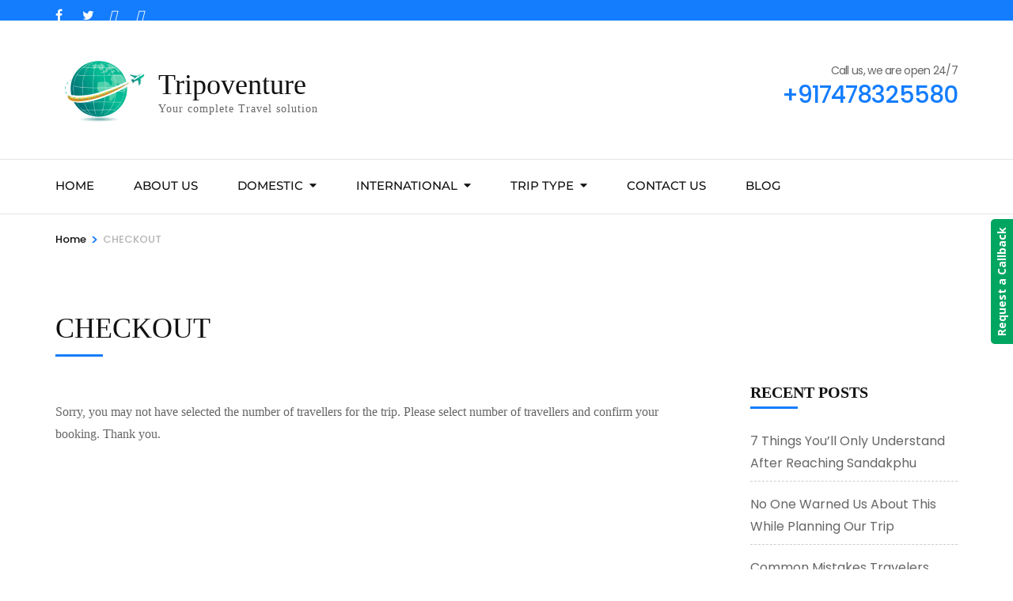

--- FILE ---
content_type: text/html; charset=UTF-8
request_url: https://tripoventure.com/checkout/
body_size: 48678
content:
    <!DOCTYPE html>
    <html lang="en-US" prefix="og: http://ogp.me/ns# article: http://ogp.me/ns/article#">
    <head itemscope itemtype="https://schema.org/WebSite">

    <meta charset="UTF-8">
    <meta name="viewport" content="width=device-width, initial-scale=1">
    <link rel="profile" href="http://gmpg.org/xfn/11">
    <meta name='robots' content='index, follow, max-image-preview:large, max-snippet:-1, max-video-preview:-1' />
	<style>img:is([sizes="auto" i], [sizes^="auto," i]) { contain-intrinsic-size: 3000px 1500px }</style>
	
	<!-- This site is optimized with the Yoast SEO plugin v25.3 - https://yoast.com/wordpress/plugins/seo/ -->
	<title>CHECKOUT - Tripoventure</title>
	<link rel="canonical" href="https://tripoventure.com/checkout/" />
	<meta property="og:locale" content="en_US" />
	<meta property="og:type" content="article" />
	<meta property="og:title" content="CHECKOUT - Tripoventure" />
	<meta property="og:url" content="https://tripoventure.com/checkout/" />
	<meta property="og:site_name" content="Tripoventure" />
	<meta property="article:publisher" content="https://www.facebook.com/TravelWithTripoventure" />
	<meta name="twitter:card" content="summary_large_image" />
	<script type="application/ld+json" class="yoast-schema-graph">{"@context":"https://schema.org","@graph":[{"@type":"WebPage","@id":"https://tripoventure.com/checkout/","url":"https://tripoventure.com/checkout/","name":"CHECKOUT - Tripoventure","isPartOf":{"@id":"https://tripoventure.com/#website"},"datePublished":"2021-04-20T16:27:25+00:00","breadcrumb":{"@id":"https://tripoventure.com/checkout/#breadcrumb"},"inLanguage":"en-US","potentialAction":[{"@type":"ReadAction","target":["https://tripoventure.com/checkout/"]}]},{"@type":"BreadcrumbList","@id":"https://tripoventure.com/checkout/#breadcrumb","itemListElement":[{"@type":"ListItem","position":1,"name":"Home","item":"https://tripoventure.com/"},{"@type":"ListItem","position":2,"name":"CHECKOUT"}]},{"@type":"WebSite","@id":"https://tripoventure.com/#website","url":"https://tripoventure.com/","name":"Tripoventure","description":"Your complete Travel solution","publisher":{"@id":"https://tripoventure.com/#organization"},"potentialAction":[{"@type":"SearchAction","target":{"@type":"EntryPoint","urlTemplate":"https://tripoventure.com/?s={search_term_string}"},"query-input":{"@type":"PropertyValueSpecification","valueRequired":true,"valueName":"search_term_string"}}],"inLanguage":"en-US"},{"@type":"Organization","@id":"https://tripoventure.com/#organization","name":"Tripoventure","url":"https://tripoventure.com/","logo":{"@type":"ImageObject","inLanguage":"en-US","@id":"https://tripoventure.com/#/schema/logo/image/","url":"https://tripoventure.com/wp-content/uploads/2021/04/cropped-IMG-20210421-WA0015-e1619017813386.jpg","contentUrl":"https://tripoventure.com/wp-content/uploads/2021/04/cropped-IMG-20210421-WA0015-e1619017813386.jpg","width":293,"height":293,"caption":"Tripoventure"},"image":{"@id":"https://tripoventure.com/#/schema/logo/image/"},"sameAs":["https://www.facebook.com/TravelWithTripoventure","https://www.instagram.com/travelwithtripoventure/","https://www.pinterest.com/travelwithtripoventure"]}]}</script>
	<!-- / Yoast SEO plugin. -->


<link rel='dns-prefetch' href='//fonts.googleapis.com' />
<link rel='preconnect' href='https://fonts.gstatic.com' crossorigin />
<link rel="alternate" type="application/rss+xml" title="Tripoventure &raquo; Feed" href="https://tripoventure.com/feed/" />
<link rel="alternate" type="application/rss+xml" title="Tripoventure &raquo; Comments Feed" href="https://tripoventure.com/comments/feed/" />
		<!-- This site uses the Google Analytics by MonsterInsights plugin v7.17.0 - Using Analytics tracking - https://www.monsterinsights.com/ -->
		<!-- Note: MonsterInsights is not currently configured on this site. The site owner needs to authenticate with Google Analytics in the MonsterInsights settings panel. -->
					<!-- No UA code set -->
				<!-- / Google Analytics by MonsterInsights -->
		<script type="text/javascript">
/* <![CDATA[ */
window._wpemojiSettings = {"baseUrl":"https:\/\/s.w.org\/images\/core\/emoji\/16.0.1\/72x72\/","ext":".png","svgUrl":"https:\/\/s.w.org\/images\/core\/emoji\/16.0.1\/svg\/","svgExt":".svg","source":{"concatemoji":"https:\/\/tripoventure.com\/wp-includes\/js\/wp-emoji-release.min.js"}};
/*! This file is auto-generated */
!function(s,n){var o,i,e;function c(e){try{var t={supportTests:e,timestamp:(new Date).valueOf()};sessionStorage.setItem(o,JSON.stringify(t))}catch(e){}}function p(e,t,n){e.clearRect(0,0,e.canvas.width,e.canvas.height),e.fillText(t,0,0);var t=new Uint32Array(e.getImageData(0,0,e.canvas.width,e.canvas.height).data),a=(e.clearRect(0,0,e.canvas.width,e.canvas.height),e.fillText(n,0,0),new Uint32Array(e.getImageData(0,0,e.canvas.width,e.canvas.height).data));return t.every(function(e,t){return e===a[t]})}function u(e,t){e.clearRect(0,0,e.canvas.width,e.canvas.height),e.fillText(t,0,0);for(var n=e.getImageData(16,16,1,1),a=0;a<n.data.length;a++)if(0!==n.data[a])return!1;return!0}function f(e,t,n,a){switch(t){case"flag":return n(e,"\ud83c\udff3\ufe0f\u200d\u26a7\ufe0f","\ud83c\udff3\ufe0f\u200b\u26a7\ufe0f")?!1:!n(e,"\ud83c\udde8\ud83c\uddf6","\ud83c\udde8\u200b\ud83c\uddf6")&&!n(e,"\ud83c\udff4\udb40\udc67\udb40\udc62\udb40\udc65\udb40\udc6e\udb40\udc67\udb40\udc7f","\ud83c\udff4\u200b\udb40\udc67\u200b\udb40\udc62\u200b\udb40\udc65\u200b\udb40\udc6e\u200b\udb40\udc67\u200b\udb40\udc7f");case"emoji":return!a(e,"\ud83e\udedf")}return!1}function g(e,t,n,a){var r="undefined"!=typeof WorkerGlobalScope&&self instanceof WorkerGlobalScope?new OffscreenCanvas(300,150):s.createElement("canvas"),o=r.getContext("2d",{willReadFrequently:!0}),i=(o.textBaseline="top",o.font="600 32px Arial",{});return e.forEach(function(e){i[e]=t(o,e,n,a)}),i}function t(e){var t=s.createElement("script");t.src=e,t.defer=!0,s.head.appendChild(t)}"undefined"!=typeof Promise&&(o="wpEmojiSettingsSupports",i=["flag","emoji"],n.supports={everything:!0,everythingExceptFlag:!0},e=new Promise(function(e){s.addEventListener("DOMContentLoaded",e,{once:!0})}),new Promise(function(t){var n=function(){try{var e=JSON.parse(sessionStorage.getItem(o));if("object"==typeof e&&"number"==typeof e.timestamp&&(new Date).valueOf()<e.timestamp+604800&&"object"==typeof e.supportTests)return e.supportTests}catch(e){}return null}();if(!n){if("undefined"!=typeof Worker&&"undefined"!=typeof OffscreenCanvas&&"undefined"!=typeof URL&&URL.createObjectURL&&"undefined"!=typeof Blob)try{var e="postMessage("+g.toString()+"("+[JSON.stringify(i),f.toString(),p.toString(),u.toString()].join(",")+"));",a=new Blob([e],{type:"text/javascript"}),r=new Worker(URL.createObjectURL(a),{name:"wpTestEmojiSupports"});return void(r.onmessage=function(e){c(n=e.data),r.terminate(),t(n)})}catch(e){}c(n=g(i,f,p,u))}t(n)}).then(function(e){for(var t in e)n.supports[t]=e[t],n.supports.everything=n.supports.everything&&n.supports[t],"flag"!==t&&(n.supports.everythingExceptFlag=n.supports.everythingExceptFlag&&n.supports[t]);n.supports.everythingExceptFlag=n.supports.everythingExceptFlag&&!n.supports.flag,n.DOMReady=!1,n.readyCallback=function(){n.DOMReady=!0}}).then(function(){return e}).then(function(){var e;n.supports.everything||(n.readyCallback(),(e=n.source||{}).concatemoji?t(e.concatemoji):e.wpemoji&&e.twemoji&&(t(e.twemoji),t(e.wpemoji)))}))}((window,document),window._wpemojiSettings);
/* ]]> */
</script>
<link rel='stylesheet' id='owl-carousel-css' href='https://tripoventure.com/wp-content/plugins/wp-travel-engine/assets/lib/owl-carousel-2.3.4/owl.carousel.css' type='text/css' media='all' />
<link rel='stylesheet' id='wte-dropzone-css' href='https://tripoventure.com/wp-content/plugins/wp-travel-engine/assets/lib/dropzone/dropzone.min.css' type='text/css' media='all' />
<style id='wp-emoji-styles-inline-css' type='text/css'>

	img.wp-smiley, img.emoji {
		display: inline !important;
		border: none !important;
		box-shadow: none !important;
		height: 1em !important;
		width: 1em !important;
		margin: 0 0.07em !important;
		vertical-align: -0.1em !important;
		background: none !important;
		padding: 0 !important;
	}
</style>
<link rel='stylesheet' id='wp-block-library-css' href='https://tripoventure.com/wp-includes/css/dist/block-library/style.min.css' type='text/css' media='all' />
<style id='classic-theme-styles-inline-css' type='text/css'>
/*! This file is auto-generated */
.wp-block-button__link{color:#fff;background-color:#32373c;border-radius:9999px;box-shadow:none;text-decoration:none;padding:calc(.667em + 2px) calc(1.333em + 2px);font-size:1.125em}.wp-block-file__button{background:#32373c;color:#fff;text-decoration:none}
</style>
<link rel='stylesheet' id='dashicons-css' href='https://tripoventure.com/wp-includes/css/dashicons.min.css' type='text/css' media='all' />
<link rel='stylesheet' id='htmega-block-common-style-css' href='https://tripoventure.com/wp-content/plugins/ht-mega-for-elementor/htmega-blocks/src/assets/css/common-style.css' type='text/css' media='all' />
<link rel='stylesheet' id='slick-css' href='https://tripoventure.com/wp-content/plugins/ht-mega-for-elementor/assets/css/slick.min.css' type='text/css' media='all' />
<link rel='stylesheet' id='htmega-block-fontawesome-css' href='https://tripoventure.com/wp-content/plugins/ht-mega-for-elementor/admin/assets/extensions/ht-menu/css/font-awesome.min.css' type='text/css' media='all' />
<link rel='stylesheet' id='htmega-block-style-css' href='https://tripoventure.com/wp-content/plugins/ht-mega-for-elementor/htmega-blocks/build/style-blocks-htmega.css' type='text/css' media='all' />
<style id='global-styles-inline-css' type='text/css'>
:root{--wp--preset--aspect-ratio--square: 1;--wp--preset--aspect-ratio--4-3: 4/3;--wp--preset--aspect-ratio--3-4: 3/4;--wp--preset--aspect-ratio--3-2: 3/2;--wp--preset--aspect-ratio--2-3: 2/3;--wp--preset--aspect-ratio--16-9: 16/9;--wp--preset--aspect-ratio--9-16: 9/16;--wp--preset--color--black: #000000;--wp--preset--color--cyan-bluish-gray: #abb8c3;--wp--preset--color--white: #ffffff;--wp--preset--color--pale-pink: #f78da7;--wp--preset--color--vivid-red: #cf2e2e;--wp--preset--color--luminous-vivid-orange: #ff6900;--wp--preset--color--luminous-vivid-amber: #fcb900;--wp--preset--color--light-green-cyan: #7bdcb5;--wp--preset--color--vivid-green-cyan: #00d084;--wp--preset--color--pale-cyan-blue: #8ed1fc;--wp--preset--color--vivid-cyan-blue: #0693e3;--wp--preset--color--vivid-purple: #9b51e0;--wp--preset--gradient--vivid-cyan-blue-to-vivid-purple: linear-gradient(135deg,rgba(6,147,227,1) 0%,rgb(155,81,224) 100%);--wp--preset--gradient--light-green-cyan-to-vivid-green-cyan: linear-gradient(135deg,rgb(122,220,180) 0%,rgb(0,208,130) 100%);--wp--preset--gradient--luminous-vivid-amber-to-luminous-vivid-orange: linear-gradient(135deg,rgba(252,185,0,1) 0%,rgba(255,105,0,1) 100%);--wp--preset--gradient--luminous-vivid-orange-to-vivid-red: linear-gradient(135deg,rgba(255,105,0,1) 0%,rgb(207,46,46) 100%);--wp--preset--gradient--very-light-gray-to-cyan-bluish-gray: linear-gradient(135deg,rgb(238,238,238) 0%,rgb(169,184,195) 100%);--wp--preset--gradient--cool-to-warm-spectrum: linear-gradient(135deg,rgb(74,234,220) 0%,rgb(151,120,209) 20%,rgb(207,42,186) 40%,rgb(238,44,130) 60%,rgb(251,105,98) 80%,rgb(254,248,76) 100%);--wp--preset--gradient--blush-light-purple: linear-gradient(135deg,rgb(255,206,236) 0%,rgb(152,150,240) 100%);--wp--preset--gradient--blush-bordeaux: linear-gradient(135deg,rgb(254,205,165) 0%,rgb(254,45,45) 50%,rgb(107,0,62) 100%);--wp--preset--gradient--luminous-dusk: linear-gradient(135deg,rgb(255,203,112) 0%,rgb(199,81,192) 50%,rgb(65,88,208) 100%);--wp--preset--gradient--pale-ocean: linear-gradient(135deg,rgb(255,245,203) 0%,rgb(182,227,212) 50%,rgb(51,167,181) 100%);--wp--preset--gradient--electric-grass: linear-gradient(135deg,rgb(202,248,128) 0%,rgb(113,206,126) 100%);--wp--preset--gradient--midnight: linear-gradient(135deg,rgb(2,3,129) 0%,rgb(40,116,252) 100%);--wp--preset--font-size--small: 13px;--wp--preset--font-size--medium: 20px;--wp--preset--font-size--large: 36px;--wp--preset--font-size--x-large: 42px;--wp--preset--spacing--20: 0.44rem;--wp--preset--spacing--30: 0.67rem;--wp--preset--spacing--40: 1rem;--wp--preset--spacing--50: 1.5rem;--wp--preset--spacing--60: 2.25rem;--wp--preset--spacing--70: 3.38rem;--wp--preset--spacing--80: 5.06rem;--wp--preset--shadow--natural: 6px 6px 9px rgba(0, 0, 0, 0.2);--wp--preset--shadow--deep: 12px 12px 50px rgba(0, 0, 0, 0.4);--wp--preset--shadow--sharp: 6px 6px 0px rgba(0, 0, 0, 0.2);--wp--preset--shadow--outlined: 6px 6px 0px -3px rgba(255, 255, 255, 1), 6px 6px rgba(0, 0, 0, 1);--wp--preset--shadow--crisp: 6px 6px 0px rgba(0, 0, 0, 1);}:where(.is-layout-flex){gap: 0.5em;}:where(.is-layout-grid){gap: 0.5em;}body .is-layout-flex{display: flex;}.is-layout-flex{flex-wrap: wrap;align-items: center;}.is-layout-flex > :is(*, div){margin: 0;}body .is-layout-grid{display: grid;}.is-layout-grid > :is(*, div){margin: 0;}:where(.wp-block-columns.is-layout-flex){gap: 2em;}:where(.wp-block-columns.is-layout-grid){gap: 2em;}:where(.wp-block-post-template.is-layout-flex){gap: 1.25em;}:where(.wp-block-post-template.is-layout-grid){gap: 1.25em;}.has-black-color{color: var(--wp--preset--color--black) !important;}.has-cyan-bluish-gray-color{color: var(--wp--preset--color--cyan-bluish-gray) !important;}.has-white-color{color: var(--wp--preset--color--white) !important;}.has-pale-pink-color{color: var(--wp--preset--color--pale-pink) !important;}.has-vivid-red-color{color: var(--wp--preset--color--vivid-red) !important;}.has-luminous-vivid-orange-color{color: var(--wp--preset--color--luminous-vivid-orange) !important;}.has-luminous-vivid-amber-color{color: var(--wp--preset--color--luminous-vivid-amber) !important;}.has-light-green-cyan-color{color: var(--wp--preset--color--light-green-cyan) !important;}.has-vivid-green-cyan-color{color: var(--wp--preset--color--vivid-green-cyan) !important;}.has-pale-cyan-blue-color{color: var(--wp--preset--color--pale-cyan-blue) !important;}.has-vivid-cyan-blue-color{color: var(--wp--preset--color--vivid-cyan-blue) !important;}.has-vivid-purple-color{color: var(--wp--preset--color--vivid-purple) !important;}.has-black-background-color{background-color: var(--wp--preset--color--black) !important;}.has-cyan-bluish-gray-background-color{background-color: var(--wp--preset--color--cyan-bluish-gray) !important;}.has-white-background-color{background-color: var(--wp--preset--color--white) !important;}.has-pale-pink-background-color{background-color: var(--wp--preset--color--pale-pink) !important;}.has-vivid-red-background-color{background-color: var(--wp--preset--color--vivid-red) !important;}.has-luminous-vivid-orange-background-color{background-color: var(--wp--preset--color--luminous-vivid-orange) !important;}.has-luminous-vivid-amber-background-color{background-color: var(--wp--preset--color--luminous-vivid-amber) !important;}.has-light-green-cyan-background-color{background-color: var(--wp--preset--color--light-green-cyan) !important;}.has-vivid-green-cyan-background-color{background-color: var(--wp--preset--color--vivid-green-cyan) !important;}.has-pale-cyan-blue-background-color{background-color: var(--wp--preset--color--pale-cyan-blue) !important;}.has-vivid-cyan-blue-background-color{background-color: var(--wp--preset--color--vivid-cyan-blue) !important;}.has-vivid-purple-background-color{background-color: var(--wp--preset--color--vivid-purple) !important;}.has-black-border-color{border-color: var(--wp--preset--color--black) !important;}.has-cyan-bluish-gray-border-color{border-color: var(--wp--preset--color--cyan-bluish-gray) !important;}.has-white-border-color{border-color: var(--wp--preset--color--white) !important;}.has-pale-pink-border-color{border-color: var(--wp--preset--color--pale-pink) !important;}.has-vivid-red-border-color{border-color: var(--wp--preset--color--vivid-red) !important;}.has-luminous-vivid-orange-border-color{border-color: var(--wp--preset--color--luminous-vivid-orange) !important;}.has-luminous-vivid-amber-border-color{border-color: var(--wp--preset--color--luminous-vivid-amber) !important;}.has-light-green-cyan-border-color{border-color: var(--wp--preset--color--light-green-cyan) !important;}.has-vivid-green-cyan-border-color{border-color: var(--wp--preset--color--vivid-green-cyan) !important;}.has-pale-cyan-blue-border-color{border-color: var(--wp--preset--color--pale-cyan-blue) !important;}.has-vivid-cyan-blue-border-color{border-color: var(--wp--preset--color--vivid-cyan-blue) !important;}.has-vivid-purple-border-color{border-color: var(--wp--preset--color--vivid-purple) !important;}.has-vivid-cyan-blue-to-vivid-purple-gradient-background{background: var(--wp--preset--gradient--vivid-cyan-blue-to-vivid-purple) !important;}.has-light-green-cyan-to-vivid-green-cyan-gradient-background{background: var(--wp--preset--gradient--light-green-cyan-to-vivid-green-cyan) !important;}.has-luminous-vivid-amber-to-luminous-vivid-orange-gradient-background{background: var(--wp--preset--gradient--luminous-vivid-amber-to-luminous-vivid-orange) !important;}.has-luminous-vivid-orange-to-vivid-red-gradient-background{background: var(--wp--preset--gradient--luminous-vivid-orange-to-vivid-red) !important;}.has-very-light-gray-to-cyan-bluish-gray-gradient-background{background: var(--wp--preset--gradient--very-light-gray-to-cyan-bluish-gray) !important;}.has-cool-to-warm-spectrum-gradient-background{background: var(--wp--preset--gradient--cool-to-warm-spectrum) !important;}.has-blush-light-purple-gradient-background{background: var(--wp--preset--gradient--blush-light-purple) !important;}.has-blush-bordeaux-gradient-background{background: var(--wp--preset--gradient--blush-bordeaux) !important;}.has-luminous-dusk-gradient-background{background: var(--wp--preset--gradient--luminous-dusk) !important;}.has-pale-ocean-gradient-background{background: var(--wp--preset--gradient--pale-ocean) !important;}.has-electric-grass-gradient-background{background: var(--wp--preset--gradient--electric-grass) !important;}.has-midnight-gradient-background{background: var(--wp--preset--gradient--midnight) !important;}.has-small-font-size{font-size: var(--wp--preset--font-size--small) !important;}.has-medium-font-size{font-size: var(--wp--preset--font-size--medium) !important;}.has-large-font-size{font-size: var(--wp--preset--font-size--large) !important;}.has-x-large-font-size{font-size: var(--wp--preset--font-size--x-large) !important;}
:where(.wp-block-post-template.is-layout-flex){gap: 1.25em;}:where(.wp-block-post-template.is-layout-grid){gap: 1.25em;}
:where(.wp-block-columns.is-layout-flex){gap: 2em;}:where(.wp-block-columns.is-layout-grid){gap: 2em;}
:root :where(.wp-block-pullquote){font-size: 1.5em;line-height: 1.6;}
</style>
<link rel='preload' as="style" onload="this.onload=null;this.rel='stylesheet'" id='wp-travel-engine-css' href='https://tripoventure.com/wp-content/plugins/wp-travel-engine/dist/public/wte-public.css' type='text/css' media='all' />
<link rel='stylesheet' id='contact-form-7-css' href='https://tripoventure.com/wp-content/plugins/contact-form-7/includes/css/styles.css' type='text/css' media='all' />
<link rel='stylesheet' id='kk-star-ratings-css' href='https://tripoventure.com/wp-content/plugins/kk-star-ratings/src/core/public/css/kk-star-ratings.min.css' type='text/css' media='all' />
<link rel='stylesheet' id='redux-extendify-styles-css' href='https://tripoventure.com/wp-content/plugins/slick-popup/libs/admin/redux-framework/redux-core/assets/css/extendify-utilities.css' type='text/css' media='all' />
<link rel='stylesheet' id='odometer-css' href='https://tripoventure.com/wp-content/plugins/travel-agency-companion/public/css/odometer.min.css' type='text/css' media='all' />
<link rel='stylesheet' id='travel-agency-companion-css' href='https://tripoventure.com/wp-content/plugins/travel-agency-companion/public/css/travel-agency-companion-public.min.css' type='text/css' media='all' />
<style id='travel-agency-companion-inline-css' type='text/css'>

                    .activities:after{
                        background: url( https://tripoventure.com/wp-content/plugins/travel-agency-companion/includes/images/img2.jpg ) no-repeat;
                    }
</style>
<link rel='stylesheet' id='SFSImainCss-css' href='https://tripoventure.com/wp-content/plugins/ultimate-social-media-icons/css/sfsi-style.css' type='text/css' media='all' />
<link rel='stylesheet' id='uacf7-frontend-style-css' href='https://tripoventure.com/wp-content/plugins/ultimate-addons-for-contact-form-7/assets/css/uacf7-frontend.css' type='text/css' media='all' />
<link rel='stylesheet' id='uacf7-form-style-css' href='https://tripoventure.com/wp-content/plugins/ultimate-addons-for-contact-form-7/assets/css/form-style.css' type='text/css' media='all' />
<link rel='stylesheet' id='uacf7-column-css' href='https://tripoventure.com/wp-content/plugins/ultimate-addons-for-contact-form-7/addons/column/grid/columns.css' type='text/css' media='all' />
<link rel='stylesheet' id='htbbootstrap-css' href='https://tripoventure.com/wp-content/plugins/ht-mega-for-elementor/assets/css/htbbootstrap.css' type='text/css' media='all' />
<link rel='stylesheet' id='font-awesome-css' href='https://tripoventure.com/wp-content/plugins/elementor/assets/lib/font-awesome/css/font-awesome.min.css' type='text/css' media='all' />
<link rel='stylesheet' id='htmega-animation-css' href='https://tripoventure.com/wp-content/plugins/ht-mega-for-elementor/assets/css/animation.css' type='text/css' media='all' />
<link rel='stylesheet' id='htmega-keyframes-css' href='https://tripoventure.com/wp-content/plugins/ht-mega-for-elementor/assets/css/htmega-keyframes.css' type='text/css' media='all' />
<link rel='stylesheet' id='animate-css' href='https://tripoventure.com/wp-content/plugins/wp-travel-engine/assets/lib/animate.css' type='text/css' media='all' />
<link rel='stylesheet' id='travel-agency-pro-css' href='https://tripoventure.com/wp-content/themes/travel-agency-pro/style.min.css' type='text/css' media='all' />
<link rel='stylesheet' id='exad-slick-css' href='https://tripoventure.com/wp-content/plugins/exclusive-addons-for-elementor/assets/vendor/css/slick.min.css' type='text/css' media='all' />
<link rel='stylesheet' id='exad-slick-theme-css' href='https://tripoventure.com/wp-content/plugins/exclusive-addons-for-elementor/assets/vendor/css/slick-theme.min.css' type='text/css' media='all' />
<link rel='stylesheet' id='exad-image-hover-css' href='https://tripoventure.com/wp-content/plugins/exclusive-addons-for-elementor/assets/vendor/css/imagehover.css' type='text/css' media='all' />
<link rel='stylesheet' id='exad-swiperv5-css' href='https://tripoventure.com/wp-content/plugins/exclusive-addons-for-elementor/assets/vendor/css/swiper.min.css' type='text/css' media='all' />
<link rel='stylesheet' id='exad-main-style-css' href='https://tripoventure.com/wp-content/plugins/exclusive-addons-for-elementor/assets/css/exad-styles.min.css' type='text/css' media='all' />
<link rel='stylesheet' id='splite-animate-css' href='https://tripoventure.com/wp-content/plugins/slick-popup/libs/css/animate.css' type='text/css' media='all' />
<link rel='stylesheet' id='splite-css-css' href='https://tripoventure.com/wp-content/plugins/slick-popup/libs/css/styles.css' type='text/css' media='all' />
<link rel="preload" as="style" href="https://fonts.googleapis.com/css?family=Noto%20Sans%7COpen%20Sans:700&#038;display=swap&#038;ver=1716441010" /><link rel="stylesheet" href="https://fonts.googleapis.com/css?family=Noto%20Sans%7COpen%20Sans:700&#038;display=swap&#038;ver=1716441010" media="print" onload="this.media='all'"><noscript><link rel="stylesheet" href="https://fonts.googleapis.com/css?family=Noto%20Sans%7COpen%20Sans:700&#038;display=swap&#038;ver=1716441010" /></noscript><script type="text/javascript" src="https://tripoventure.com/wp-includes/js/jquery/jquery.min.js" id="jquery-core-js"></script>
<script type="text/javascript" src="https://tripoventure.com/wp-includes/js/jquery/jquery-migrate.min.js" id="jquery-migrate-js"></script>
<script type="text/javascript" src="https://tripoventure.com/wp-content/plugins/slick-popup/libs/js/jquery.nicescroll.min.js" id="nicescroll-js-js"></script>
<script type="text/javascript" src="https://tripoventure.com/wp-content/plugins/slick-popup/libs/js/custom.js" id="splite-js-js"></script>
<link rel="https://api.w.org/" href="https://tripoventure.com/wp-json/" /><link rel="alternate" title="JSON" type="application/json" href="https://tripoventure.com/wp-json/wp/v2/pages/300" /><link rel="EditURI" type="application/rsd+xml" title="RSD" href="https://tripoventure.com/xmlrpc.php?rsd" />
<meta name="generator" content="WordPress 6.8.3" />
<link rel='shortlink' href='https://tripoventure.com/?p=300' />
<link rel="alternate" title="oEmbed (JSON)" type="application/json+oembed" href="https://tripoventure.com/wp-json/oembed/1.0/embed?url=https%3A%2F%2Ftripoventure.com%2Fcheckout%2F" />
<link rel="alternate" title="oEmbed (XML)" type="text/xml+oembed" href="https://tripoventure.com/wp-json/oembed/1.0/embed?url=https%3A%2F%2Ftripoventure.com%2Fcheckout%2F&#038;format=xml" />
		<style>.wpte-bf-book-summary .wpte-bf-trip-name-wrap{display:flex;flex-direction:column;align-items:flex-start}.wpte-bf-trip-code{margin:15px 0 0 0;padding:3px 15px;font-size:15px;letter-spacing:.5px;line-height:1.7;background:var(--primary-color);color:rgba(255,255,255,.85);border-radius:3px;order:3;font-style:italic}.wpte-bf-trip-code span{font-style:normal;font-weight:600}</style>
		<style type='text/css'> .ae_data .elementor-editor-element-setting {
            display:none !important;
            }
            </style><script type="text/javascript">if(!window._buttonizer) { window._buttonizer = {}; };var _buttonizer_page_data = {"language":"en"};window._buttonizer.data = { ..._buttonizer_page_data, ...window._buttonizer.data };</script><!-- Global site tag (gtag.js) - Google Analytics -->
<script async src="https://www.googletagmanager.com/gtag/js?id=G-4VZWLFR4RZ"></script>
<script>
  window.dataLayer = window.dataLayer || [];
  function gtag(){dataLayer.push(arguments);}
  gtag('js', new Date());

  gtag('config', 'G-4VZWLFR4RZ');
</script>
<!-- Google tag (gtag.js) -->
<script async src="https://www.googletagmanager.com/gtag/js?id=G-Z19FVFVD02"></script>
<script>
  window.dataLayer = window.dataLayer || [];
  function gtag(){dataLayer.push(arguments);}
  gtag('js', new Date());

  gtag('config', 'G-Z19FVFVD02');
</script>

<!-- Meta Pixel Code -->
<script>
!function(f,b,e,v,n,t,s)
{if(f.fbq)return;n=f.fbq=function(){n.callMethod?
n.callMethod.apply(n,arguments):n.queue.push(arguments)};
if(!f._fbq)f._fbq=n;n.push=n;n.loaded=!0;n.version='2.0';
n.queue=[];t=b.createElement(e);t.async=!0;
t.src=v;s=b.getElementsByTagName(e)[0];
s.parentNode.insertBefore(t,s)}(window, document,'script',
'https://connect.facebook.net/en_US/fbevents.js');
fbq('init', '1493476294454863');
fbq('track', 'PageView');
</script>
<noscript><img height="1" width="1" style="display:none"
src="https://www.facebook.com/tr?id=1493476294454863&ev=PageView&noscript=1"
/></noscript>
<!-- End Meta Pixel Code -->

<!-- Google Tag Manager -->
<script>(function(w,d,s,l,i){w[l]=w[l]||[];w[l].push({'gtm.start':
new Date().getTime(),event:'gtm.js'});var f=d.getElementsByTagName(s)[0],
j=d.createElement(s),dl=l!='dataLayer'?'&l='+l:'';j.async=true;j.src=
'https://www.googletagmanager.com/gtm.js?id='+i+dl;f.parentNode.insertBefore(j,f);
})(window,document,'script','dataLayer','GTM-PBBDFPD4');</script>
<!-- End Google Tag Manager --><meta name="generator" content="Redux 4.4.5" /><meta name="follow.[base64]" content="sKdp5daUDAETK3JDJC7t"/>		<script>
			var jabvfcr = {
				selector: "DIV.footer-b",
				manipulation: "html",
				html: "<p>Copyright © 2026 Tripoventure. All rights reserved.</p>"
			};
		</script>
		<meta name="ti-site-data" content="eyJyIjoiMTowITc6MCEzMDowIiwibyI6Imh0dHBzOlwvXC90cmlwb3ZlbnR1cmUuY29tXC93cC1hZG1pblwvYWRtaW4tYWpheC5waHA/YWN0aW9uPXRpX29ubGluZV91c2Vyc19nb29nbGUmYW1wO3A9JTJGY2hlY2tvdXQlMkYmYW1wO193cG5vbmNlPTRlZmZkMGY2ZTIifQ==" />			<link rel="preload" href="https://tripoventure.com/wp-content/plugins/wordpress-popup/assets/hustle-ui/fonts/hustle-icons-font.woff2" as="font" type="font/woff2" crossorigin>
		<meta property="og:title" content="CHECKOUT" />
<meta property="og:type" content="article" />
<meta property="og:image" content="https://tripoventure.com/wp-content/uploads/2026/01/cropped-Site-logo-without-backgroud.png" />
<meta property="og:image" content="https://tripoventure.com/wp-content/uploads/2021/04/cropped-cropped-teahub.io-wallpaper-2160x1440-2791839-e1619022481831.jpg" />
<meta property="og:url" content="https://tripoventure.com/checkout/" />
<meta property="og:locale" content="en_US" />
<meta property="og:site_name" content="Tripoventure" />
<meta name="twitter:card" content="summary_large_image" />
<meta property="article:published_time" content="2021-04-20T16:27:25+05:30" />
<meta property="article:modified_time" content="2021-04-20T16:27:25+05:30" />
<meta property="article:author" content="https://tripoventure.com/author/deblina-tripoventure/" />
<meta name="generator" content="Elementor 3.34.3; features: e_font_icon_svg, additional_custom_breakpoints; settings: css_print_method-external, google_font-enabled, font_display-auto">
			<style>
				.e-con.e-parent:nth-of-type(n+4):not(.e-lazyloaded):not(.e-no-lazyload),
				.e-con.e-parent:nth-of-type(n+4):not(.e-lazyloaded):not(.e-no-lazyload) * {
					background-image: none !important;
				}
				@media screen and (max-height: 1024px) {
					.e-con.e-parent:nth-of-type(n+3):not(.e-lazyloaded):not(.e-no-lazyload),
					.e-con.e-parent:nth-of-type(n+3):not(.e-lazyloaded):not(.e-no-lazyload) * {
						background-image: none !important;
					}
				}
				@media screen and (max-height: 640px) {
					.e-con.e-parent:nth-of-type(n+2):not(.e-lazyloaded):not(.e-no-lazyload),
					.e-con.e-parent:nth-of-type(n+2):not(.e-lazyloaded):not(.e-no-lazyload) * {
						background-image: none !important;
					}
				}
			</style>
			<style id="hustle-module-15-0-styles" class="hustle-module-styles hustle-module-styles-15">@media screen and (min-width: 783px) {.hustle-ui:not(.hustle-size--small).module_id_15 .hustle-popup-content {max-width: 550px;max-height: none;max-height: unset;overflow-y: initial;}}@media screen and (min-width: 783px) { .hustle-layout {max-height: none;max-height: unset;}} .hustle-ui.module_id_15  {padding-right: 15px;padding-left: 15px;}.hustle-ui.module_id_15  .hustle-popup-content .hustle-info,.hustle-ui.module_id_15  .hustle-popup-content .hustle-optin {padding-top: 0px;padding-bottom: 0px;}@media screen and (min-width: 783px) {.hustle-ui:not(.hustle-size--small).module_id_15  {padding-right: 15px;padding-left: 15px;}.hustle-ui:not(.hustle-size--small).module_id_15  .hustle-popup-content .hustle-info,.hustle-ui:not(.hustle-size--small).module_id_15  .hustle-popup-content .hustle-optin {padding-top: 0px;padding-bottom: 0px;}} .hustle-ui.module_id_15 .hustle-layout .hustle-layout-body {margin: 0px 0px 0px 0px;padding: 55% 0% 0% 0%;border-width: 0px 0px 0px 0px;border-style: solid;border-color: #DADADA;border-radius: 0px 0px 0px 0px;overflow: hidden;background-color: #fccc2c;-moz-box-shadow: 0px 0px 0px 0px rgba(0,0,0,0.4);-webkit-box-shadow: 0px 0px 0px 0px rgba(0,0,0,0.4);box-shadow: 0px 0px 0px 0px rgba(0,0,0,0.4);background-image: url(https://tripoventure.com/wp-content/uploads/2025/12/Untitled-design-2025-12-23T113911.474.png);background-repeat: no-repeat;background-size: contain;background-position: center top;background-clip: padding-box;}@media screen and (min-width: 783px) {.hustle-ui:not(.hustle-size--small).module_id_15 .hustle-layout .hustle-layout-body {margin: 0px 0px 0px 0px;padding: 7.5% 42.5% 7.5% 5%;border-width: 0px 0px 0px 0px;border-style: solid;border-radius: 0px 0px 0px 0px;-moz-box-shadow: 0px 0px 0px 0px rgba(0,0,0,0.4);-webkit-box-shadow: 0px 0px 0px 0px rgba(0,0,0,0.4);box-shadow: 0px 0px 0px 0px rgba(0,0,0,0.4);background-repeat: no-repeat;background-size: cover;background-position: center center;}} .hustle-ui.module_id_15 .hustle-layout .hustle-layout-content {padding: 50px 30px 50px 30px;border-width: 0px 0px 0px 0px;border-style: solid;border-radius: 0px 0px 0px 0px;border-color: rgba(0,0,0,0);background-color: #52a898;-moz-box-shadow: 0px 0px 0px 0px rgba(255,255,255,0.8);-webkit-box-shadow: 0px 0px 0px 0px rgba(255,255,255,0.8);box-shadow: 0px 0px 0px 0px rgba(255,255,255,0.8);}.hustle-ui.module_id_15 .hustle-main-wrapper {position: relative;padding:32px 0 0;}@media screen and (min-width: 783px) {.hustle-ui:not(.hustle-size--small).module_id_15 .hustle-layout .hustle-layout-content {padding: 50px 40px 60px 40px;border-width: 0px 0px 0px 0px;border-style: solid;border-radius: 5px 5px 5px 5px;-moz-box-shadow: -3px -3px 0px 0px rgba(255,255,255,0.8);-webkit-box-shadow: -3px -3px 0px 0px rgba(255,255,255,0.8);box-shadow: -3px -3px 0px 0px rgba(255,255,255,0.8);}}@media screen and (min-width: 783px) {.hustle-ui:not(.hustle-size--small).module_id_15 .hustle-main-wrapper {padding:32px 0 0;}}  .hustle-ui.module_id_15 .hustle-layout .hustle-content {margin: 0px 0px 0px 0px;padding: 0px 0px 0px 0px;border-width: 0px 0px 0px 0px;border-style: solid;border-radius: 5px 5px 5px 5px;border-color: #ffffff;background-color: rgba(0,0,0,0);-moz-box-shadow: 0px 0px 0px 0px rgba(0,0,0,0);-webkit-box-shadow: 0px 0px 0px 0px rgba(0,0,0,0);box-shadow: 0px 0px 0px 0px rgba(0,0,0,0);}.hustle-ui.module_id_15 .hustle-layout .hustle-content .hustle-content-wrap {padding: 0px 0 0px 0;}@media screen and (min-width: 783px) {.hustle-ui:not(.hustle-size--small).module_id_15 .hustle-layout .hustle-content {margin: 0px 0px 0px 0px;padding: 0px 0px 0px 0px;border-width: 0px 0px 0px 0px;border-style: solid;border-radius: 5px 5px 5px 5px;-moz-box-shadow: 0px 0px 0px 0px rgba(0,0,0,0);-webkit-box-shadow: 0px 0px 0px 0px rgba(0,0,0,0);box-shadow: 0px 0px 0px 0px rgba(0,0,0,0);}.hustle-ui:not(.hustle-size--small).module_id_15 .hustle-layout .hustle-content .hustle-content-wrap {padding: 0px 0 0px 0;}} .hustle-ui.module_id_15 .hustle-layout .hustle-title {display: block;margin: 0px 0px 10px 0px;padding: 0px 0px 0px 0px;border-width: 0px 0px 0px 0px;border-style: solid;border-color: rgba(255,255,255,0.5);border-radius: 0px 0px 0px 0px;background-color: rgba(0,0,0,0);box-shadow: 0px 0px 0px 0px rgba(0,0,0,0);-moz-box-shadow: 0px 0px 0px 0px rgba(0,0,0,0);-webkit-box-shadow: 0px 0px 0px 0px rgba(0,0,0,0);color: #FFFFFF;font: normal 16px/28px Roboto Condensed;font-style: normal;letter-spacing: 1px;text-transform: none;text-decoration: none;text-align: left;}@media screen and (min-width: 783px) {.hustle-ui:not(.hustle-size--small).module_id_15 .hustle-layout .hustle-title {margin: 0px 0px 10px 0px;padding: 0px 0px 0px 0px;border-width: 0px 0px 0px 0px;border-style: solid;border-radius: 0px 0px 0px 0px;box-shadow: 0px 0px 0px 0px rgba(0,0,0,0);-moz-box-shadow: 0px 0px 0px 0px rgba(0,0,0,0);-webkit-box-shadow: 0px 0px 0px 0px rgba(0,0,0,0);font: normal 16px/28px Roboto Condensed;font-style: normal;letter-spacing: 1px;text-transform: none;text-decoration: none;text-align: left;}} .hustle-ui.module_id_15 .hustle-layout .hustle-subtitle {display: block;margin: 0px 0px 20px 0px;padding: 0px 0px 0px 0px;border-width: 0px 0px 0px 0px;border-style: solid;border-color: rgba(0,0,0,0);border-radius: 0px 0px 0px 0px;background-color: rgba(0,0,0,0);box-shadow: 0px 0px 0px 0px rgba(0,0,0,0);-moz-box-shadow: 0px 0px 0px 0px rgba(0,0,0,0);-webkit-box-shadow: 0px 0px 0px 0px rgba(0,0,0,0);color: #FFFFFF;font: 700 33px/43px Roboto Condensed;font-style: normal;letter-spacing: -1px;text-transform: none;text-decoration: none;text-align: left;}@media screen and (min-width: 783px) {.hustle-ui:not(.hustle-size--small).module_id_15 .hustle-layout .hustle-subtitle {margin: 0px 0px 20px 0px;padding: 0px 0px 0px 0px;border-width: 0px 0px 0px 0px;border-style: solid;border-radius: 0px 0px 0px 0px;box-shadow: 0px 0px 0px 0px rgba(0,0,0,0);-moz-box-shadow: 0px 0px 0px 0px rgba(0,0,0,0);-webkit-box-shadow: 0px 0px 0px 0px rgba(0,0,0,0);font: 700 33px/43px Roboto Condensed;font-style: normal;letter-spacing: -1px;text-transform: none;text-decoration: none;text-align: left;}} .hustle-ui.module_id_15 .hustle-layout .hustle-group-content {margin: 0px 0px 30px 0px;padding: 0px 0px 0px 0px;border-color: rgba(0,0,0,0);border-width: 0px 0px 0px 0px;border-style: solid;color: #FFFFFF;}.hustle-ui.module_id_15 .hustle-layout .hustle-group-content b,.hustle-ui.module_id_15 .hustle-layout .hustle-group-content strong {font-weight: bold;}.hustle-ui.module_id_15 .hustle-layout .hustle-group-content a,.hustle-ui.module_id_15 .hustle-layout .hustle-group-content a:visited {color: #CBB000;}.hustle-ui.module_id_15 .hustle-layout .hustle-group-content a:hover {color: #9A8603;}.hustle-ui.module_id_15 .hustle-layout .hustle-group-content a:focus,.hustle-ui.module_id_15 .hustle-layout .hustle-group-content a:active {color: #9A8603;}@media screen and (min-width: 783px) {.hustle-ui:not(.hustle-size--small).module_id_15 .hustle-layout .hustle-group-content {margin: 0px 0px 30px 0px;padding: 0px 0px 0px 0px;border-width: 0px 0px 0px 0px;border-style: solid;}}.hustle-ui.module_id_15 .hustle-layout .hustle-group-content {color: #FFFFFF;font-size: 16px;line-height: 24px;font-family: Roboto Condensed;}@media screen and (min-width: 783px) {.hustle-ui:not(.hustle-size--small).module_id_15 .hustle-layout .hustle-group-content {font-size: 16px;line-height: 24px;}}.hustle-ui.module_id_15 .hustle-layout .hustle-group-content p:not([class*="forminator-"]) {margin: 0 0 10px;color: #FFFFFF;font: 400 16px/24px Roboto Condensed;font-style: normal;letter-spacing: -0.25px;text-transform: none;text-decoration: none;}.hustle-ui.module_id_15 .hustle-layout .hustle-group-content p:not([class*="forminator-"]):last-child {margin-bottom: 0;}@media screen and (min-width: 783px) {.hustle-ui:not(.hustle-size--small).module_id_15 .hustle-layout .hustle-group-content p:not([class*="forminator-"]) {margin: 0 0 10px;font: 400 16px/24px Roboto Condensed;font-style: normal;letter-spacing: -0.25px;text-transform: none;text-decoration: none;}.hustle-ui:not(.hustle-size--small).module_id_15 .hustle-layout .hustle-group-content p:not([class*="forminator-"]):last-child {margin-bottom: 0;}}.hustle-ui.module_id_15 .hustle-layout .hustle-group-content h1:not([class*="forminator-"]) {margin: 0 0 10px;color: #FFFFFF;font: 700 28px/1.4em Roboto Condensed;font-style: normal;letter-spacing: 0px;text-transform: none;text-decoration: none;}.hustle-ui.module_id_15 .hustle-layout .hustle-group-content h1:not([class*="forminator-"]):last-child {margin-bottom: 0;}@media screen and (min-width: 783px) {.hustle-ui:not(.hustle-size--small).module_id_15 .hustle-layout .hustle-group-content h1:not([class*="forminator-"]) {margin: 0 0 10px;font: 700 28px/1.4em Roboto Condensed;font-style: normal;letter-spacing: 0px;text-transform: none;text-decoration: none;}.hustle-ui:not(.hustle-size--small).module_id_15 .hustle-layout .hustle-group-content h1:not([class*="forminator-"]):last-child {margin-bottom: 0;}}.hustle-ui.module_id_15 .hustle-layout .hustle-group-content h2:not([class*="forminator-"]) {margin: 0 0 10px;color: #FFFFFF;font: 700 22px/1.4em Roboto Condensed;font-style: normal;letter-spacing: 0px;text-transform: none;text-decoration: none;}.hustle-ui.module_id_15 .hustle-layout .hustle-group-content h2:not([class*="forminator-"]):last-child {margin-bottom: 0;}@media screen and (min-width: 783px) {.hustle-ui:not(.hustle-size--small).module_id_15 .hustle-layout .hustle-group-content h2:not([class*="forminator-"]) {margin: 0 0 10px;font: 700 22px/1.4em Roboto Condensed;font-style: normal;letter-spacing: 0px;text-transform: none;text-decoration: none;}.hustle-ui:not(.hustle-size--small).module_id_15 .hustle-layout .hustle-group-content h2:not([class*="forminator-"]):last-child {margin-bottom: 0;}}.hustle-ui.module_id_15 .hustle-layout .hustle-group-content h3:not([class*="forminator-"]) {margin: 0 0 10px;color: #FFFFFF;font: 700 18px/1.4em Roboto Condensed;font-style: normal;letter-spacing: 0px;text-transform: none;text-decoration: none;}.hustle-ui.module_id_15 .hustle-layout .hustle-group-content h3:not([class*="forminator-"]):last-child {margin-bottom: 0;}@media screen and (min-width: 783px) {.hustle-ui:not(.hustle-size--small).module_id_15 .hustle-layout .hustle-group-content h3:not([class*="forminator-"]) {margin: 0 0 10px;font: 700 18px/1.4em Roboto Condensed;font-style: normal;letter-spacing: 0px;text-transform: none;text-decoration: none;}.hustle-ui:not(.hustle-size--small).module_id_15 .hustle-layout .hustle-group-content h3:not([class*="forminator-"]):last-child {margin-bottom: 0;}}.hustle-ui.module_id_15 .hustle-layout .hustle-group-content h4:not([class*="forminator-"]) {margin: 0 0 10px;color: #FFFFFF;font: 700 16px/1.4em Roboto Condensed;font-style: normal;letter-spacing: 0px;text-transform: none;text-decoration: none;}.hustle-ui.module_id_15 .hustle-layout .hustle-group-content h4:not([class*="forminator-"]):last-child {margin-bottom: 0;}@media screen and (min-width: 783px) {.hustle-ui:not(.hustle-size--small).module_id_15 .hustle-layout .hustle-group-content h4:not([class*="forminator-"]) {margin: 0 0 10px;font: 700 16px/1.4em Roboto Condensed;font-style: normal;letter-spacing: 0px;text-transform: none;text-decoration: none;}.hustle-ui:not(.hustle-size--small).module_id_15 .hustle-layout .hustle-group-content h4:not([class*="forminator-"]):last-child {margin-bottom: 0;}}.hustle-ui.module_id_15 .hustle-layout .hustle-group-content h5:not([class*="forminator-"]) {margin: 0 0 10px;color: #FFFFFF;font: 700 14px/1.4em Roboto Condensed;font-style: normal;letter-spacing: 0px;text-transform: none;text-decoration: none;}.hustle-ui.module_id_15 .hustle-layout .hustle-group-content h5:not([class*="forminator-"]):last-child {margin-bottom: 0;}@media screen and (min-width: 783px) {.hustle-ui:not(.hustle-size--small).module_id_15 .hustle-layout .hustle-group-content h5:not([class*="forminator-"]) {margin: 0 0 10px;font: 700 14px/1.4em Roboto Condensed;font-style: normal;letter-spacing: 0px;text-transform: none;text-decoration: none;}.hustle-ui:not(.hustle-size--small).module_id_15 .hustle-layout .hustle-group-content h5:not([class*="forminator-"]):last-child {margin-bottom: 0;}}.hustle-ui.module_id_15 .hustle-layout .hustle-group-content h6:not([class*="forminator-"]) {margin: 0 0 10px;color: #FFFFFF;font: 700 12px/1.4em Roboto Condensed;font-style: normal;letter-spacing: 0px;text-transform: uppercase;text-decoration: none;}.hustle-ui.module_id_15 .hustle-layout .hustle-group-content h6:not([class*="forminator-"]):last-child {margin-bottom: 0;}@media screen and (min-width: 783px) {.hustle-ui:not(.hustle-size--small).module_id_15 .hustle-layout .hustle-group-content h6:not([class*="forminator-"]) {margin: 0 0 10px;font: 700 12px/1.4em Roboto Condensed;font-style: normal;letter-spacing: 0px;text-transform: uppercase;text-decoration: none;}.hustle-ui:not(.hustle-size--small).module_id_15 .hustle-layout .hustle-group-content h6:not([class*="forminator-"]):last-child {margin-bottom: 0;}}.hustle-ui.module_id_15 .hustle-layout .hustle-group-content ol:not([class*="forminator-"]),.hustle-ui.module_id_15 .hustle-layout .hustle-group-content ul:not([class*="forminator-"]) {margin: 0 0 10px;}.hustle-ui.module_id_15 .hustle-layout .hustle-group-content ol:not([class*="forminator-"]):last-child,.hustle-ui.module_id_15 .hustle-layout .hustle-group-content ul:not([class*="forminator-"]):last-child {margin-bottom: 0;}.hustle-ui.module_id_15 .hustle-layout .hustle-group-content li:not([class*="forminator-"]) {margin: 0 0 5px;color: #FFFFFF;font: 400 14px/1.45em Roboto Condensed;font-style: normal;letter-spacing: 0px;text-transform: none;text-decoration: none;}.hustle-ui.module_id_15 .hustle-layout .hustle-group-content li:not([class*="forminator-"]):last-child {margin-bottom: 0;}.hustle-ui.module_id_15 .hustle-layout .hustle-group-content ol:not([class*="forminator-"]) li:before {color: #FFFFFF}.hustle-ui.module_id_15 .hustle-layout .hustle-group-content ul:not([class*="forminator-"]) li:before {background-color: #FFFFFF}@media screen and (min-width: 783px) {.hustle-ui.module_id_15 .hustle-layout .hustle-group-content ol:not([class*="forminator-"]),.hustle-ui.module_id_15 .hustle-layout .hustle-group-content ul:not([class*="forminator-"]) {margin: 0 0 20px;}.hustle-ui.module_id_15 .hustle-layout .hustle-group-content ol:not([class*="forminator-"]):last-child,.hustle-ui.module_id_15 .hustle-layout .hustle-group-content ul:not([class*="forminator-"]):last-child {margin: 0;}}@media screen and (min-width: 783px) {.hustle-ui:not(.hustle-size--small).module_id_15 .hustle-layout .hustle-group-content li:not([class*="forminator-"]) {margin: 0 0 5px;font: 400 14px/1.45em Roboto Condensed;font-style: normal;letter-spacing: 0px;text-transform: none;text-decoration: none;}.hustle-ui:not(.hustle-size--small).module_id_15 .hustle-layout .hustle-group-content li:not([class*="forminator-"]):last-child {margin-bottom: 0;}}.hustle-ui.module_id_15 .hustle-layout .hustle-group-content blockquote {margin-right: 0;margin-left: 0;}button.hustle-button-close .hustle-icon-close:before {font-size: inherit;}.hustle-ui.module_id_15 button.hustle-button-close {color: #ffffff;background: transparent;border-radius: 0;position: absolute;z-index: 1;display: block;width: 32px;height: 32px;right: 0;left: auto;top: 0;bottom: auto;transform: unset;}.hustle-ui.module_id_15 button.hustle-button-close .hustle-icon-close {font-size: 12px;}.hustle-ui.module_id_15 button.hustle-button-close:hover {color: #ffffff;}.hustle-ui.module_id_15 button.hustle-button-close:focus {color: #ffffff;}@media screen and (min-width: 783px) {.hustle-ui:not(.hustle-size--small).module_id_15 button.hustle-button-close .hustle-icon-close {font-size: 12px;}.hustle-ui:not(.hustle-size--small).module_id_15 button.hustle-button-close {background: transparent;border-radius: 0;display: block;width: 32px;height: 32px;right: 0;left: auto;top: 0;bottom: auto;transform: unset;}}.hustle-ui.module_id_15 .hustle-popup-mask {background-color: rgba(51,51,51,0.9);} .hustle-ui.module_id_15 .hustle-layout .hustle-layout-form {margin: 0px 0px 0px 0px;padding: 0px 0px 0px 0px;border-width: 0px 0px 0px 0px;border-style: solid;border-color: #ffffff;border-radius: 0px 0px 0px 0px;background-color: rgba(0,0,0,0);}@media screen and (min-width: 783px) {.hustle-ui:not(.hustle-size--small).module_id_15 .hustle-layout .hustle-layout-form {margin: 0px 0px 0px 0px;padding: 0px 0px 0px 0px;border-width: 0px 0px 0px 0px;border-style: solid;border-radius: 0px 0px 0px 0px;}}.hustle-ui.module_id_15 .hustle-form .hustle-form-fields {display: block;}.hustle-ui.module_id_15 .hustle-form .hustle-form-fields .hustle-field {margin-bottom: 10px;}.hustle-ui.module_id_15 .hustle-form .hustle-form-fields .hustle-button {width: 100%;}@media screen and (min-width: 783px) {.hustle-ui:not(.hustle-size--small).module_id_15 .hustle-form .hustle-form-fields .hustle-field {margin-bottom: 10px;}} .hustle-ui.module_id_15 .hustle-field .hustle-input {margin: 0;padding: 9px 20px 9px 20px;border-width: 1px 1px 1px 1px;border-style: solid;border-color: #ffffff;border-radius: 0px 0px 0px 0px;background-color: rgba(255,255,255,0);box-shadow: 0px 0px 0px 0px rgba(0,0,0,0);-moz-box-shadow: 0px 0px 0px 0px rgba(0,0,0,0);-webkit-box-shadow: 0px 0px 0px 0px rgba(0,0,0,0);color: #ffffff;font: normal 16px/26px Roboto;font-style: normal;letter-spacing: -0.1px;text-transform: none;text-align: left;}.hustle-ui.module_id_15 .hustle-field .hustle-input:hover {border-color: #ffffff;background-color: rgba(255,255,255,0);}.hustle-ui.module_id_15 .hustle-field .hustle-input:focus {border-color: #ffffff;background-color: rgba(255,255,255,0);}.hustle-ui.module_id_15  .hustle-field-error.hustle-field .hustle-input {border-color: #e12e2e !important;background-color: rgba(255,255,255,0) !important;}.hustle-ui.module_id_15 .hustle-field .hustle-input + .hustle-input-label [class*="hustle-icon-"] {color: #ffffff;}.hustle-ui.module_id_15 .hustle-field .hustle-input:hover + .hustle-input-label [class*="hustle-icon-"] {color: #ffffff;}.hustle-ui.module_id_15 .hustle-field .hustle-input:focus + .hustle-input-label [class*="hustle-icon-"] {color: #ffffff;}.hustle-ui.module_id_15  .hustle-field-error.hustle-field .hustle-input + .hustle-input-label [class*="hustle-icon-"] {color: #e12e2e;}.hustle-ui.module_id_15 .hustle-field .hustle-input + .hustle-input-label {padding: 9px 20px 9px 20px;border-width: 1px 1px 1px 1px;border-style: solid;border-color: transparent;color: #ffffff;font: normal 16px/26px Roboto;font-style: normal;letter-spacing: -0.1px;text-transform: none;text-align: left;}@media screen and (min-width: 783px) {.hustle-ui:not(.hustle-size--small).module_id_15 .hustle-field .hustle-input {padding: 9px 20px 9px 20px;border-width: 1px 1px 1px 1px;border-style: solid;border-radius: 0px 0px 0px 0px;box-shadow: 0px 0px 0px 0px rgba(0,0,0,0);-moz-box-shadow: 0px 0px 0px 0px rgba(0,0,0,0);-webkit-box-shadow: 0px 0px 0px 0px rgba(0,0,0,0);font: normal 16px/26px Roboto;font-style: normal;letter-spacing: -0.1px;text-transform: none;text-align: left;}}@media screen and (min-width: 783px) {.hustle-ui:not(.hustle-size--small).module_id_15 .hustle-field .hustle-input + .hustle-input-label {padding: 9px 20px 9px 20px;border-width: 1px 1px 1px 1px;font: normal 16px/26px Roboto;font-style: normal;letter-spacing: -0.1px;text-transform: none;text-align: left;}} .hustle-ui.module_id_15 .hustle-select2 + .select2 {box-shadow: 0px 0px 0px 0px rgba(0,0,0,0);-moz-box-shadow: 0px 0px 0px 0px rgba(0,0,0,0);-webkit-box-shadow: 0px 0px 0px 0px rgba(0,0,0,0);}.hustle-ui.module_id_15 .hustle-select2 + .select2 .select2-selection--single {margin: 0;padding: 0 20px 0 20px;border-width: 1px 1px 1px 1px;border-style: solid;border-color: #F4B0AA;border-radius: 0px 0px 0px 0px;background-color: #FFFFFF;}.hustle-ui.module_id_15 .hustle-select2 + .select2 .select2-selection--single .select2-selection__rendered {padding: 9px 0 9px 0;color: #CBB000;font: normal 16px/26px Roboto;font-style: normal;}.hustle-ui.module_id_15 .hustle-select2 + .select2 .select2-selection--single .select2-selection__rendered .select2-selection__placeholder {color: #AAAAAA;}.hustle-ui.module_id_15 .hustle-select2 + .select2:hover .select2-selection--single {border-color: #A14941;background-color: #FFFFFF;}.hustle-ui.module_id_15 .hustle-select2 + .select2.select2-container--open .select2-selection--single {border-color: #A14941;background-color: #FFFFFF;}.hustle-ui.module_id_15 .hustle-select2.hustle-field-error + .select2 .select2-selection--single {border-color: #D43858 !important;background-color: #FFFFFF !important;}.hustle-ui.module_id_15 .hustle-select2 + .select2 + .hustle-input-label {color: #AAAAAA;font: normal 16px/26px Roboto;font-style: normal;letter-spacing: -0.1px;text-transform: none;text-align: left;}.hustle-ui.module_id_15 .hustle-select2 + .select2 .select2-selection--single .select2-selection__arrow {color: #CBB000;}.hustle-ui.module_id_15 .hustle-select2 + .select2:hover .select2-selection--single .select2-selection__arrow {color: #9A8603;}.hustle-ui.module_id_15 .hustle-select2 + .select2.select2-container--open .select2-selection--single .select2-selection__arrow {color: #9A8603;}.hustle-ui.module_id_15 .hustle-select2.hustle-field-error + .select2 .select2-selection--single .select2-selection__arrow {color: #333333 !important;}@media screen and (min-width: 783px) {.hustle-ui:not(.hustle-size--small).module_id_15 .hustle-select2 + .select2 {box-shadow: 0px 0px 0px 0px rgba(0,0,0,0);-moz-box-shadow: 0px 0px 0px 0px rgba(0,0,0,0);-webkit-box-shadow: 0px 0px 0px 0px rgba(0,0,0,0);}.hustle-ui:not(.hustle-size--small).module_id_15 .hustle-select2 + .select2 .select2-selection--single {padding: 0 20px 0 20px;border-width: 1px 1px 1px 1px;border-style: solid;border-radius: 0px 0px 0px 0px;}.hustle-ui:not(.hustle-size--small).module_id_15 .hustle-select2 + .select2 .select2-selection--single .select2-selection__rendered {padding: 9px 0 9px 0;font: normal 16px/26px Roboto;font-style: normal;letter-spacing: -0.1px;text-transform: none;text-align: left;}.hustle-ui:not(.hustle-size--small).module_id_15 .hustle-select2 + .select2 + .hustle-input-label {font: normal 16px/26px Roboto;font-style: normal;letter-spacing: -0.1px;text-transform: none;text-align: left;}}.hustle-module-15.hustle-dropdown {background-color: #FFFFFF;}.hustle-module-15.hustle-dropdown .select2-results .select2-results__options .select2-results__option {color: #CBB000;background-color: transparent;}.hustle-module-15.hustle-dropdown .select2-results .select2-results__options .select2-results__option.select2-results__option--highlighted {color: #FFFFFF;background-color: #AAAAAA;}.hustle-module-15.hustle-dropdown .select2-results .select2-results__options .select2-results__option[aria-selected="true"] {color: #FFFFFF;background-color: #CBB000;}.hustle-ui.module_id_15 .hustle-timepicker .ui-timepicker {background-color: #FFFFFF;}.hustle-ui.module_id_15 .hustle-timepicker .ui-timepicker .ui-timepicker-viewport a {color: #CBB000;background-color: transparent;}.hustle-ui.module_id_15 .hustle-timepicker .ui-timepicker .ui-timepicker-viewport a:hover,.hustle-ui.module_id_15 .hustle-timepicker .ui-timepicker .ui-timepicker-viewport a:focus {color: #FFFFFF;background-color: #AAAAAA;} .hustle-ui.module_id_15 .hustle-form .hustle-radio span[aria-hidden] {border-width: 0px 0px 0px 0px;border-style: solid;border-color: #F4B0AA;background-color: #FFFFFF;}.hustle-ui.module_id_15 .hustle-form .hustle-radio span:not([aria-hidden]) {color: #FFFFFF;font: normal 12px/20px Roboto Condensed;font-style: normal;letter-spacing: 0px;text-transform: none;text-decoration: none;text-align: left;}.hustle-ui.module_id_15 .hustle-form .hustle-radio input:checked + span[aria-hidden] {border-color: #A14941;background-color: #FFFFFF;}.hustle-ui.module_id_15 .hustle-form .hustle-radio input:checked + span[aria-hidden]:before {background-color: #CBB000;}@media screen and (min-width: 783px) {.hustle-ui:not(.hustle-size--small).module_id_15 .hustle-form .hustle-radio span[aria-hidden] {border-width: 0px 0px 0px 0px;border-style: solid;}.hustle-ui:not(.hustle-size--small).module_id_15 .hustle-form .hustle-radio span:not([aria-hidden]) {font: normal 12px/20px Roboto Condensed;font-style: normal;letter-spacing: 0px;text-transform: none;text-decoration: none;text-align: left;}} .hustle-ui.module_id_15 .hustle-form .hustle-checkbox:not(.hustle-gdpr) span[aria-hidden] {border-width: 0px 0px 0px 0px;border-style: solid;border-color: #F4B0AA;border-radius: 0px 0px 0px 0px;background-color: #FFFFFF;}.hustle-ui.module_id_15 .hustle-form .hustle-checkbox:not(.hustle-gdpr) span:not([aria-hidden]) {color: #FFFFFF;font: normal 12px/20px Roboto Condensed;font-style: normal;letter-spacing: 0px;text-transform: none;text-decoration: none;text-align: left;}.hustle-ui.module_id_15 .hustle-form .hustle-checkbox:not(.hustle-gdpr) input:checked + span[aria-hidden] {border-color: #A14941;background-color: #FFFFFF;}.hustle-ui.module_id_15 .hustle-form .hustle-checkbox:not(.hustle-gdpr) input:checked + span[aria-hidden]:before {color: #CBB000;}@media screen and (min-width: 783px) {.hustle-ui:not(.hustle-size--small).module_id_15 .hustle-form .hustle-checkbox:not(.hustle-gdpr) span[aria-hidden] {border-width: 0px 0px 0px 0px;border-style: solid;border-radius: 0px 0px 0px 0px;}.hustle-ui:not(.hustle-size--small).module_id_15 .hustle-form .hustle-checkbox:not(.hustle-gdpr) span:not([aria-hidden]) {font: normal 12px/20px Roboto Condensed;font-style: normal;letter-spacing: 0px;text-transform: none;text-decoration: none;text-align: left;}}.hustle-module-15.hustle-calendar:before {background-color: #FFFFFF;}.hustle-module-15.hustle-calendar .ui-datepicker-header .ui-datepicker-title {color: #A73B31;}.hustle-module-15.hustle-calendar .ui-datepicker-header .ui-corner-all,.hustle-module-15.hustle-calendar .ui-datepicker-header .ui-corner-all:visited {color: #A73B31;}.hustle-module-15.hustle-calendar .ui-datepicker-header .ui-corner-all:hover {color: #165E80;}.hustle-module-15.hustle-calendar .ui-datepicker-header .ui-corner-all:focus,.hustle-module-15.hustle-calendar .ui-datepicker-header .ui-corner-all:active {color: #165E80;}.hustle-module-15.hustle-calendar .ui-datepicker-calendar thead th {color: #35414A;}.hustle-module-15.hustle-calendar .ui-datepicker-calendar tbody tr td a,.hustle-module-15.hustle-calendar .ui-datepicker-calendar tbody tr td a:visited {background-color: #FFFFFF;color: #5D7380;}.hustle-module-15.hustle-calendar .ui-datepicker-calendar tbody tr td a:hover {background-color: #CBB000;color: #FFFFFF;}.hustle-module-15.hustle-calendar .ui-datepicker-calendar tbody tr td a:focus,.hustle-module-15.hustle-calendar .ui-datepicker-calendar tbody tr td a:active {background-color: #CBB000;color: #FFFFFF;} .hustle-ui.module_id_15 .hustle-form button.hustle-button-submit {padding: 9px 9px 9px 9px;border-width: 2px 2px 2px 2px;border-style: solid;border-color: #fecf2f;border-radius: 0px 0px 0px 0px;background-color: #fecf2f;-moz-box-shadow: 0px 0px 0px 0px rgba(0,0,0,0);-webkit-box-shadow: 0px 0px 0px 0px rgba(0,0,0,0);box-shadow: 0px 0px 0px 0px rgba(0,0,0,0);color: #333333;font: 700 14px/22px Roboto;font-style: normal;letter-spacing: 0px;text-transform: uppercase;text-decoration: none;}.hustle-ui.module_id_15 .hustle-form button.hustle-button-submit:hover {border-color: #fbd85f;background-color: #fbd85f;color: #333333;}.hustle-ui.module_id_15 .hustle-form button.hustle-button-submit:focus {border-color: #fbd85f;background-color: #fbd85f;color: #333333;}@media screen and (min-width: 783px) {.hustle-ui:not(.hustle-size--small).module_id_15 .hustle-form button.hustle-button-submit {padding: 9px 9px 9px 9px;border-width: 2px 2px 2px 2px;border-style: solid;border-radius: 0px 0px 0px 0px;box-shadow: 0px 0px 0px 0px rgba(0,0,0,0);-moz-box-shadow: 0px 0px 0px 0px rgba(0,0,0,0);-webkit-box-shadow: 0px 0px 0px 0px rgba(0,0,0,0);font: 700 14px/22px Roboto;font-style: normal;letter-spacing: 0px;text-transform: uppercase;text-decoration: none;}} .hustle-ui.module_id_15 .hustle-form .hustle-form-options {margin: 10px 0px 0px 0px;padding: 10px 10px 10px 10px;border-width: 0px 0px 0px 0px;border-style: solid;border-color: rgba(0,0,0,0);border-radius: 0px 0px 0px 0px;background-color: #A73B31;-moz-box-shadow: 0px 0px 0px 0px rgba(0,0,0,0.4);-webkit-box-shadow: 0px 0px 0px 0px rgba(0,0,0,0.4);box-shadow: 0px 0px 0px 0px rgba(0,0,0,0.4);}@media screen and (min-width: 783px) {.hustle-ui:not(.hustle-size--small).module_id_15 .hustle-form .hustle-form-options {margin: 20px 0px 0px 0px;padding: 20px 20px 20px 20px;border-width: 0px 0px 0px 0px;border-style: solid;border-radius: 0px 0px 0px 0px;box-shadow: 0px 0px 0px 0px rgba(0,0,0,0.4);-moz-box-shadow: 0px 0px 0px 0px rgba(0,0,0,0.4);-webkit-box-shadow: 0px 0px 0px 0px rgba(0,0,0,0.4);}} .hustle-ui.module_id_15 .hustle-form .hustle-form-options .hustle-group-title {display: block;margin: 0 0 20px;padding: 0;border: 0;color: #FFFFFF;font: 700 13px/22px Roboto Condensed;font-style: normal;letter-spacing: 0px;text-transform: none;text-decoration: none;text-align: left;}@media screen and (min-width: 783px) {.hustle-ui:not(.hustle-size--small).module_id_15 .hustle-form .hustle-form-options .hustle-group-title {font: 700 13px/22px Roboto Condensed;font-style: normal;letter-spacing: 0px;text-transform: none;text-decoration: none;text-align: left;}} .hustle-ui.module_id_15 .hustle-layout-form .hustle-checkbox.hustle-gdpr {margin: 20px 0px 0px 0px;}.hustle-ui.module_id_15 .hustle-layout-form .hustle-checkbox.hustle-gdpr span[aria-hidden] {border-width: 0px 0px 0px 0px;border-style: solid;border-color: #F4B0AA;border-radius: 0px 0px 0px 0px;background-color: #FFFFFF;}.hustle-ui.module_id_15 .hustle-layout-form .hustle-checkbox.hustle-gdpr span[aria-hidden]:before {color: #CBB000;}.hustle-ui.module_id_15 .hustle-layout-form .hustle-checkbox.hustle-gdpr span:not([aria-hidden]) {color: #FFFFFF;font: 400 12px/1.7em Roboto Condensed;font-style: normal;letter-spacing: 0px;text-transform: none;text-decoration: none;text-align: left;}.hustle-ui.module_id_15 .hustle-layout-form .hustle-checkbox.hustle-gdpr span:not([aria-hidden]) a {color: #FFFFFF;}.hustle-ui.module_id_15 .hustle-layout-form .hustle-checkbox.hustle-gdpr span:not([aria-hidden]) a:hover {color: #FFFFFF;}.hustle-ui.module_id_15 .hustle-layout-form .hustle-checkbox.hustle-gdpr span:not([aria-hidden]) a:focus {color: #FFFFFF;}.hustle-ui.module_id_15 .hustle-layout-form .hustle-checkbox.hustle-gdpr input:checked + span[aria-hidden] {border-color: #A14941;background-color: #FFFFFF;}.hustle-ui.module_id_15 .hustle-layout-form .hustle-checkbox.hustle-gdpr.hustle-field-error + span[aria-hidden] {border-color: #333333 !important;background-color: #FFFFFF !important;}@media screen and (min-width: 783px) {.hustle-ui:not(.hustle-size--small).module_id_15 .hustle-layout-form .hustle-checkbox.hustle-gdpr {margin: 20px 0px 0px 0px;}.hustle-ui:not(.hustle-size--small).module_id_15 .hustle-layout-form .hustle-checkbox.hustle-gdpr span[aria-hidden] {border-width: 0px 0px 0px 0px;border-style: solid;border-radius: 0px 0px 0px 0px;}.hustle-ui:not(.hustle-size--small).module_id_15 .hustle-layout-form .hustle-checkbox.hustle-gdpr span:not([aria-hidden]) {font: 400 12px/1.7em Roboto Condensed;font-style: normal;letter-spacing: 0px;text-transform: none;text-decoration: none;text-align: left;}} .hustle-ui.module_id_15 .hustle-layout .hustle-error-message {margin: 20px 0px 0px 0px;background-color: #FFFFFF;box-shadow: inset 4px 0 0 0 #e12e2e;-moz-box-shadow: inset 4px 0 0 0 #e12e2e;-webkit-box-shadow: inset 4px 0 0 0 #e12e2e;}.hustle-ui.module_id_15 .hustle-layout .hustle-error-message p {color: #e12e2e;font: 400 12px/20px Roboto Condensed;font-style: normal;letter-spacing: 0px;text-transform: none;text-decoration: none;text-align: left;}@media screen and (min-width: 783px) {.hustle-ui:not(.hustle-size--small).module_id_15 .hustle-layout .hustle-error-message {margin: 20px 0px 0px 0px;}.hustle-ui:not(.hustle-size--small).module_id_15 .hustle-layout .hustle-error-message p {font: 400 12px/20px Roboto Condensed;font-style: normal;letter-spacing: 0px;text-transform: none;text-decoration: none;text-align: left;}} .hustle-ui.module_id_15 .hustle-success {padding: 60px 30px 60px 30px;border-width: 0px 0px 0px 0px;border-style: solid;border-radius: 0px 0px 0px 0px;border-color: rgba(0,0,0,0);background-color: #ffffff;box-shadow: 0px 0px 0px 0px rgba(0,0,0,0);-moz-box-shadow: 0px 0px 0px 0px rgba(0,0,0,0);-webkit-box-shadow: 0px 0px 0px 0px rgba(0,0,0,0);color: #333333;}.hustle-ui.module_id_15 .hustle-success [class*="hustle-icon-"] {color: #2a96ce;}.hustle-ui.module_id_15 .hustle-success a,.hustle-ui.module_id_15 .hustle-success a:visited {color: #CBB000;}.hustle-ui.module_id_15 .hustle-success a:hover {color: #9A8603;}.hustle-ui.module_id_15 .hustle-success a:focus,.hustle-ui.module_id_15 .hustle-success a:active {color: #9A8603;}.hustle-ui.module_id_15 .hustle-success-content b,.hustle-ui.module_id_15 .hustle-success-content strong {font-weight: bold;}.hustle-ui.module_id_15 .hustle-success-content blockquote {margin-right: 0;margin-left: 0;}@media screen and (min-width: 783px) {.hustle-ui:not(.hustle-size--small).module_id_15 .hustle-success {padding: 40px 80px 40px 80px;border-width: 0px 0px 0px 0px;border-style: solid;border-radius: 0px 0px 0px 0px;box-shadow: 0px 0px 0px 0px rgba(0,0,0,0);-moz-box-shadow: 0px 0px 0px 0px rgba(0,0,0,0);-webkit-box-shadow: 0px 0px 0px 0px rgba(0,0,0,0);}}.hustle-ui.module_id_15 .hustle-success-content {color: #333333;font-size: 16px;line-height: 30px;font-family: Roboto Condensed;}@media screen and (min-width: 783px) {.hustle-ui:not(.hustle-size--small).module_id_15 .hustle-success-content {font-size: 16px;line-height: 30px;}}.hustle-ui.module_id_15 .hustle-success-content p:not([class*="forminator-"]) {margin: 0 0 10px;color: #333333;font: normal 16px/30px Roboto Condensed;letter-spacing: -0.25px;text-transform: none;text-decoration: none;}.hustle-ui.module_id_15 .hustle-success-content p:not([class*="forminator-"]):last-child {margin-bottom: 0;}@media screen and (min-width: 783px) {.hustle-ui:not(.hustle-size--small).module_id_15 .hustle-success-content p:not([class*="forminator-"]) {margin-bottom: 20px;font: normal 16px/30px Roboto Condensed;letter-spacing: -0.25px;text-transform: none;text-decoration: none;}.hustle-ui:not(.hustle-size--small).module_id_15 .hustle-success-content p:not([class*="forminator-"]):last-child {margin-bottom: 0}}.hustle-ui.module_id_15 .hustle-success-content h1:not([class*="forminator-"]) {margin: 0 0 10px;color: #333333;font: 700 28px/1.4em Roboto Condensed;letter-spacing: 0px;text-transform: none;text-decoration: none;}.hustle-ui.module_id_15 .hustle-success-content h1:not([class*="forminator-"]):last-child {margin-bottom: 0;}@media screen and (min-width: 783px) {.hustle-ui:not(.hustle-size--small).module_id_15 .hustle-success-content h1:not([class*="forminator-"]) {margin-bottom: 20px;font: 700 28px/1.4em Roboto Condensed;letter-spacing: 0px;text-transform: none;text-decoration: none;}.hustle-ui:not(.hustle-size--small).module_id_15 .hustle-success-content h1:not([class*="forminator-"]):last-child {margin-bottom: 0}}.hustle-ui.module_id_15 .hustle-success-content h2:not([class*="forminator-"]) {margin: 0 0 10px;color: #333333;font: 700 22px/1.4em Roboto Condensed;letter-spacing: 0px;text-transform: none;text-decoration: none;}.hustle-ui.module_id_15 .hustle-success-content h2:not([class*="forminator-"]):last-child {margin-bottom: 0;}@media screen and (min-width: 783px) {.hustle-ui:not(.hustle-size--small).module_id_15 .hustle-success-content h2:not([class*="forminator-"]) {margin-bottom: 20px;font: 700 22px/1.4em Roboto Condensed;letter-spacing: 0px;text-transform: none;text-decoration: none;}.hustle-ui:not(.hustle-size--small).module_id_15 .hustle-success-content h2:not([class*="forminator-"]):last-child {margin-bottom: 0}}.hustle-ui.module_id_15 .hustle-success-content h3:not([class*="forminator-"]) {margin: 0 0 10px;color: #333333;font: 700 18px/1.4em Roboto Condensed;letter-spacing: 0px;text-transform: none;text-decoration: none;}.hustle-ui.module_id_15 .hustle-success-content h3:not([class*="forminator-"]):last-child {margin-bottom: 0;}@media screen and (min-width: 783px) {.hustle-ui:not(.hustle-size--small).module_id_15 .hustle-success-content h3:not([class*="forminator-"]) {margin-bottom: 20px;font: 700 18px/1.4em Roboto Condensed;letter-spacing: 0px;text-transform: none;text-decoration: none;}.hustle-ui:not(.hustle-size--small).module_id_15 .hustle-success-content h3:not([class*="forminator-"]):last-child {margin-bottom: 0}}.hustle-ui.module_id_15 .hustle-success-content h4:not([class*="forminator-"]) {margin: 0 0 10px;color: #333333;font: 700 16px/1.4em Roboto Condensed;letter-spacing: 0px;text-transform: none;text-decoration: none;}.hustle-ui.module_id_15 .hustle-success-content h4:not([class*="forminator-"]):last-child {margin-bottom: 0;}@media screen and (min-width: 783px) {.hustle-ui:not(.hustle-size--small).module_id_15 .hustle-success-content h4:not([class*="forminator-"]) {margin-bottom: 20px;font: 700 16px/1.4em Roboto Condensed;letter-spacing: 0px;text-transform: none;text-decoration: none;}.hustle-ui:not(.hustle-size--small).module_id_15 .hustle-success-content h4:not([class*="forminator-"]):last-child {margin-bottom: 0}}.hustle-ui.module_id_15 .hustle-success-content h5:not([class*="forminator-"]) {margin: 0 0 10px;color: #333333;font: 700 14px/1.4em Roboto Condensed;letter-spacing: 0px;text-transform: none;text-decoration: none;}.hustle-ui.module_id_15 .hustle-success-content h5:not([class*="forminator-"]):last-child {margin-bottom: 0;}@media screen and (min-width: 783px) {.hustle-ui:not(.hustle-size--small).module_id_15 .hustle-success-content h5:not([class*="forminator-"]) {margin-bottom: 20px;font: 700 14px/1.4em Roboto Condensed;letter-spacing: 0px;text-transform: none;text-decoration: none;}.hustle-ui:not(.hustle-size--small).module_id_15 .hustle-success-content h5:not([class*="forminator-"]):last-child {margin-bottom: 0}}.hustle-ui.module_id_15 .hustle-success-content h6:not([class*="forminator-"]) {margin: 0 0 10px;color: #333333;font: 700 12px/1.4em Roboto Condensed;letter-spacing: 0px;text-transform: uppercase;text-decoration: none;}.hustle-ui.module_id_15 .hustle-success-content h6:not([class*="forminator-"]):last-child {margin-bottom: 0;}@media screen and (min-width: 783px) {.hustle-ui:not(.hustle-size--small).module_id_15 .hustle-success-content h6:not([class*="forminator-"]) {margin-bottom: 20px;font: 700 12px/1.4em Roboto Condensed;letter-spacing: 0px;text-transform: uppercase;text-decoration: none;}.hustle-ui:not(.hustle-size--small).module_id_15 .hustle-success-content h6:not([class*="forminator-"]):last-child {margin-bottom: 0}}.hustle-ui.module_id_15 .hustle-success-content ol:not([class*="forminator-"]),.hustle-ui.module_id_15 .hustle-success-content ul:not([class*="forminator-"]) {margin: 0 0 10px;}.hustle-ui.module_id_15 .hustle-success-content ol:not([class*="forminator-"]):last-child,.hustle-ui.module_id_15 .hustle-success-content ul:not([class*="forminator-"]):last-child {margin-bottom: 0;}.hustle-ui.module_id_15 .hustle-success-content li:not([class*="forminator-"]) {margin: 0 0 5px;color: #333333;font: 400 14px/1.45em Roboto Condensed;letter-spacing: 0px;text-transform: none;text-decoration: none;}.hustle-ui.module_id_15 .hustle-success-content li:not([class*="forminator-"]):last-child {margin-bottom: 0;}.hustle-ui.module_id_15 .hustle-success-content ol:not([class*="forminator-"]) li:before {color: #FFFFFF}.hustle-ui.module_id_15 .hustle-success-content ul:not([class*="forminator-"]) li:before {background-color: #FFFFFF}@media screen and (min-width: 783px) {.hustle-ui:not(.hustle-size--small).module_id_15 .hustle-success-content li:not([class*="forminator-"]) {font: 400 14px/1.45em Roboto Condensed;letter-spacing: 0px;text-transform: none;text-decoration: none;}}@media screen and (min-width: 783px) {.hustle-ui.module_id_15 .hustle-success-content ol:not([class*="forminator-"]),.hustle-ui.module_id_15 .hustle-success-content ul:not([class*="forminator-"]) {margin: 0 0 20px;}.hustle-ui.module_id_15 .hustle-success-content ol:not([class*="forminator-"]):last-child,.hustle-ui.module_id_15 .hustle-success-content ul:not([class*="forminator-"]):last-child {margin-bottom: 0;}} .hustle-ui.module_id_15 .hustle-layout .hustle-group-content blockquote {border-left-color: #38C5B5;}</style><link rel="icon" href="https://tripoventure.com/wp-content/uploads/2026/01/cropped-Site-logo-without-backgroud-32x32.png" sizes="32x32" />
<link rel="icon" href="https://tripoventure.com/wp-content/uploads/2026/01/cropped-Site-logo-without-backgroud-192x192.png" sizes="192x192" />
<link rel="apple-touch-icon" href="https://tripoventure.com/wp-content/uploads/2026/01/cropped-Site-logo-without-backgroud-180x180.png" />
<meta name="msapplication-TileImage" content="https://tripoventure.com/wp-content/uploads/2026/01/cropped-Site-logo-without-backgroud-270x270.png" />
<style type='text/css' media='all'>
            :root {
            --primary-color: #32b67a;
            --primary-color-rgb: 50, 182, 122;
            --primary-font: "Poppins";
            --secondary-font: "Montserrat";
        }
      
    body,
    button,
    input,
    select,
    textarea{
    font-family: "Poppins";
    font-size: 16px;
    color: #666666;
    }

    body{
        background-color: #ffffff;
    }

    h1{
    font-family: "Montserrat";
    font-size: 48px;
    font-weight: 400;
    font-style: normal;
    }
    #primary .post .entry-content h1,
    .elementor-template-full-width .site h1,
    #primary .page .entry-content h1{
    font-family: "Montserrat";
    font-size: 48px;
    font-weight: 400;
    font-style: normal;
    color: #033875;
    }
    h2{
    font-family: "Alegreya SC";
    font-size: 25px;
    font-weight: 700;
    font-style: normal;
    }
    #primary .post .entry-content h2,
    .elementor-template-full-width .site h2,
    #primary .page .entry-content h2{
    font-family: "Alegreya SC";
    font-size: 25px;
    font-weight: 700;
    font-style: normal;
    color: #353d47;
    }
    h3{
    font-family: "Alegreya SC";
    font-size: 20px;
    font-weight: 500;
    font-style: normal;
    }
    #primary .post .entry-content h3,
    .elementor-template-full-width .site h3,
    #primary .page .entry-content h3{
    font-family: "Alegreya SC";
    font-size: 20px;
    font-weight: 500;
    font-style: normal;
    color: #353d47;
    }
    h4{
    font-family: "Alegreya";
    font-size: 20px;
    font-weight: 600;
    font-style: normal;
    }
    #primary .post .entry-content h4,
    .elementor-template-full-width .site h4,
    #primary .page .entry-content h4{
    font-family: "Alegreya";
    font-size: 20px;
    font-weight: 600;
    font-style: normal;
    color: #353d47;
    }
    h5{
    font-family: "Montserrat";
    font-size: 15px;
    font-weight: 600;
    font-style: normal;
    }
    #primary .post .entry-content h5,
    .elementor-template-full-width .site h5,
    #primary .page .entry-content h5{
    font-family: "Montserrat";
    font-size: 15px;
    font-weight: 600;
    font-style: normal;
    color: #353d47;
    }
    h6{
    font-family: "Montserrat";
    font-size: 22px;
    font-weight: 700;
    font-style: normal;
    }
    #primary .post .entry-content h6,
    .elementor-template-full-width .site h6,
    #primary .page .entry-content h6{
    font-family: "Montserrat";
    font-size: 22px;
    font-weight: 700;
    font-style: normal;
    color: #353d47;
    }

    /* primary color */

    #activities-slider .owl-prev:hover circle,
    #activities-slider .owl-next:hover circle,
    #destination-slider .owl-prev:hover circle,
    #destination-slider .owl-next:hover circle,
    .our-features .features-holder .col:hover circle{
    stroke: var(--primary-color);
    }
    .about .text-holder .title:after,
    .about .text-holder .btn-more:hover,
    .about .text-holder .btn-more:focus,
    .activities .section-header .section-title:after,
    .popular-destination .section-header .section-title:after,
    .popular-destination .grid .col .price-holder,
    .popular-destination .btn-holder .btn-more:hover,
    .popular-destination .btn-holder .btn-more:focus,
    .our-features .section-header .section-title:after,
    .featured-trip .section-header .section-title:after,
    .featured-trip .grid .img-holder .price-holder,
    .featured-trip .grid .text-holder .btn-more:hover,
    .featured-trip .grid .text-holder .btn-more:focus,
    .featured-trip .btn-holder .btn-more:hover,
    .featured-trip .btn-holder .btn-more:focus,
    .stats .section-header .section-title:after,
    .stats .grid .col .raratheme-sc-holder .hs-counter:after,
    .our-deals .section-header .section-title:after,
    .our-deals .grid .img-holder .price-holder,
    .our-deals .grid .text-holder .btn-more:hover,
    .our-deals .grid .text-holder .btn-more:focus,
    .our-deals .btn-holder .btn-more:hover,
    .our-deals .btn-holder .btn-more:focus,
    .cta .text .btn-more,
    .grid-latest .group-discount .pop-trip-grpavil-icon,
    .wpte-bf-step-content-wrap .wpte-bf-btn-wrap input.wpte-bf-btn, .wpte-bf-submit input[type="submit"],
    .wte-coupon-whole-wrap .coupon .wp-travel-engine-coupons-apply-btn,
    .widget-area .wpte-booking-area .wpte-bf-btn-wrap .wpte-bf-btn,
    .wte-process-layout .wte-process-nav .wte-process-nav-list::before{
    background: var(--primary-color);
    }
    .about .text-holder .btn-more,
    .popular-destination .btn-holder .btn-more,
    .featured-trip .grid .text-holder .btn-more,
    .featured-trip .btn-holder .btn-more,
    .our-deals .grid .text-holder .btn-more,
    .our-deals .btn-holder .btn-more,
    .cta .text .btn-more,
    .wpte-bf-step-content-wrap .wpte-bf-btn-wrap input.wpte-bf-btn,
    .wpte-bf-submit input[type="submit"],
    .wte-coupon-whole-wrap .coupon .wp-travel-engine-coupons-apply-btn,
    .wpte-bf-checkout .wpte-bf-radio .wpte-bf-radio-wrap input[type="radio"]:checked + label::before,
    .wpte-bf-checkbox .wpte-bf-checkbox-wrap input[type="checkbox"]:checked + label::before{
    border-color: var(--primary-color);
    }
    #activities-slider .text-holder .btn-more:hover,
    #activities-slider .text-holder .btn-more:focus,
    .popular-destination .grid .col .text-holder .title a:hover,
    .popular-destination .grid .col .text-holder .title a:focus,
    .popular-destination .grid .col .text-holder .meta-info svg,
    .our-features .features-holder .col .icon-holder,
    .featured-trip .grid .text-holder .title a:hover,
    .featured-trip .grid .text-holder .title a:focus,
    .featured-trip .grid-latest .text-holder .category-trip-loc span a:hover,
    .our-deals .grid-latest .text-holder .category-trip-loc span a:hover,
    .our-deals .grid .text-holder .title a:hover,
    .our-deals .grid .text-holder .title a:focus,
    .grid-latest .group-discount .tooltip,
    .wpte-bf-booking-steps .wpte-bf-step-wrap .wpte-bf-step.active,
    .wpte-bf-help-block a,
    .wpte-bf-step-content-wrap .wpte-bf-btn-wrap input.wpte-bf-btn:hover,
    .wpte-bf-submit input[type="submit"]:hover,
    .wpte-bf-step-content-wrap .wpte-bf-btn-wrap input.wpte-bf-btn:focus,
    .wpte-bf-submit input[type="submit"]:focus,
    .wpte-bf-step-content .wpte-bf-number-field button:hover,
    .wte-coupon-whole-wrap .coupon .wp-travel-engine-coupons-apply-btn:hover,
    .wpte-bf-checkout .wpte-bf-booking-steps .wpte-bf-step-wrap .wpte-bf-step::before,
    .wte-process-layout .wte-process-nav .wte-process-nav-list .wte-process-nav-item a
    {
    color: var(--primary-color);
    }

    .wpte-bf-checkout .wpte-bf-booking-steps .wpte-bf-step-wrap .wpte-bf-step.active::after,
    .wpte-bf-checkout .wpte-bf-booking-steps .wpte-bf-step-wrap .wpte-bf-step.active::before,
    .wpte-bf-checkout .wpte-bf-radio .wpte-bf-radio-wrap input[type="radio"]:checked + label::before,
    .wpte-bf-checkbox .wpte-bf-checkbox-wrap input[type="checkbox"]:checked + label::before{
    background-color: var(--primary-color);
    }

    .popular-destination .grid .col .price-holder span:before,
    .our-deals .grid .img-holder .price-holder span:before{
    border-top-color: var(--primary-color);
    }
    .popular-destination .grid .col .price-holder span:after,
    .our-deals .grid .img-holder .price-holder span:after{
    border-bottom-color: var(--primary-color);
    }
    .featured-trip .grid .img-holder .price-holder span:after{
    border-bottom-color: var(--primary-color);
    }
    .featured-trip .grid .img-holder .price-holder span:before{
    border-top-color: var(--primary-color);
    }
    .featured-trip .grid-latest .text-holder .category-trip-loc svg,
    .our-deals .grid-latest .text-holder .category-trip-loc svg,
    .featured-trip .grid-latest .text-holder .meta-info svg,
    .our-deals .grid-latest .text-holder .meta-info svg{
    fill: var(--primary-color);
    }


    #activities-slider .owl-prev:after{
    background: url("data:image/svg+xml;charset=utf8,%3Csvg xmlns='http://www.w3.org/2000/svg' fill='%2332b67a' viewBox='0 0 192 512'%3E%3Cpath d='M192 127.338v257.324c0 17.818-21.543 26.741-34.142 14.142L29.196 270.142c-7.81-7.81-7.81-20.474 0-28.284l128.662-128.662c12.599-12.6 34.142-3.676 34.142 14.142z'/%3E%3C/svg%3E") center center no-repeat;
    }

    #activities-slider .owl-next:after{
    background: url("data:image/svg+xml;charset=utf8,%3Csvg xmlns='http://www.w3.org/2000/svg' fill='%2332b67a' viewBox='0 0 192 512'%3E%3Cpath d='M0 384.662V127.338c0-17.818 21.543-26.741 34.142-14.142l128.662 128.662c7.81 7.81 7.81 20.474 0 28.284L34.142 398.804C21.543 411.404 0 402.48 0 384.662z'/%3E%3C/svg%3E") center center no-repeat;
    }

    #destination-slider .owl-next:after{
    background: url("data:image/svg+xml;charset=utf8,%3Csvg xmlns='http://www.w3.org/2000/svg' fill='%2332b67a' viewBox='0 0 192 512'%3E%3Cpath d='M0 384.662V127.338c0-17.818 21.543-26.741 34.142-14.142l128.662 128.662c7.81 7.81 7.81 20.474 0 28.284L34.142 398.804C21.543 411.404 0 402.48 0 384.662z'/%3E%3C/svg%3E") center center no-repeat;
    }

    #destination-slider .owl-prev:after{
    background: url("data:image/svg+xml;charset=utf8,%3Csvg xmlns='http://www.w3.org/2000/svg' fill='%2332b67a' viewBox='0 0 192 512'%3E%3Cpath d='M192 127.338v257.324c0 17.818-21.543 26.741-34.142 14.142L29.196 270.142c-7.81-7.81-7.81-20.474 0-28.284l128.662-128.662c12.599-12.6 34.142-3.676 34.142 14.142z'/%3E%3C/svg%3E") center center no-repeat;
    }



    .trip-search form .advanced-search-field h3{font-family: "Poppins";}

    .main-navigation ul li:hover:after,
    .main-navigation ul li:focus:after{
    background: url("data:image/svg+xml;charset=utf8,%3Csvg xmlns='http://www.w3.org/2000/svg' fill='%2332b67a' viewBox='0 0 320 512'%3E%3Cpath d='M31.3 192h257.3c17.8 0 26.7 21.5 14.1 34.1L174.1 354.8c-7.8 7.8-20.5 7.8-28.3 0L17.2 226.1C4.6 213.5 13.5 192 31.3 192z'/%3E%3C/svg%3E") center center no-repeat;
    }

    .trip-search form .advanced-search-field .custom-select:before {
    background: url("data:image/svg+xml;charset=utf8,%3Csvg xmlns='http://www.w3.org/2000/svg' fill='%2332b67a' viewBox='0 0 384 512'%3E%3Cpath d='M172.268 501.67C26.97 291.031 0 269.413 0 192 0 85.961 85.961 0 192 0s192 85.961 192 192c0 77.413-26.97 99.031-172.268 309.67-9.535 13.774-29.93 13.773-39.464 0zM192 272c44.183 0 80-35.817 80-80s-35.817-80-80-80-80 35.817-80 80 35.817 80 80 80z'/%3E%3C/svg%3E") center center no-repeat;
    }

    .trip-search form .trip-activities .custom-select:before {
    background: url("data:image/svg+xml;charset=utf8,%3Csvg xmlns='http://www.w3.org/2000/svg' fill='%2332b67a' viewBox='0 0 384 512'%3E%3Cpath d='M380.15 510.837a8 8 0 0 1-10.989-2.687l-125.33-206.427a31.923 31.923 0 0 0 12.958-9.485l126.048 207.608a8 8 0 0 1-2.687 10.991zM142.803 314.338l-32.54 89.485 36.12 88.285c6.693 16.36 25.377 24.192 41.733 17.501 16.357-6.692 24.193-25.376 17.501-41.734l-62.814-153.537zM96 88c24.301 0 44-19.699 44-44S120.301 0 96 0 52 19.699 52 44s19.699 44 44 44zm154.837 169.128l-120-152c-4.733-5.995-11.75-9.108-18.837-9.112V96H80v.026c-7.146.003-14.217 3.161-18.944 9.24L0 183.766v95.694c0 13.455 11.011 24.791 24.464 24.536C37.505 303.748 48 293.1 48 280v-79.766l16-20.571v140.698L9.927 469.055c-6.04 16.609 2.528 34.969 19.138 41.009 16.602 6.039 34.968-2.524 41.009-19.138L136 309.638V202.441l-31.406-39.816a4 4 0 1 1 6.269-4.971l102.3 129.217c9.145 11.584 24.368 11.339 33.708 3.965 10.41-8.216 12.159-23.334 3.966-33.708z'/%3E%3C/svg%3E") center center no-repeat;
    }

    .trip-search form .trip-dates .custom-select:before {
    background: url("data:image/svg+xml;charset=utf8,%3Csvg xmlns='http://www.w3.org/2000/svg' fill='%2332b67a' viewBox='0 0 448 512'%3E%3Cpath d='M436 160H12c-6.6 0-12-5.4-12-12v-36c0-26.5 21.5-48 48-48h48V12c0-6.6 5.4-12 12-12h40c6.6 0 12 5.4 12 12v52h128V12c0-6.6 5.4-12 12-12h40c6.6 0 12 5.4 12 12v52h48c26.5 0 48 21.5 48 48v36c0 6.6-5.4 12-12 12zM12 192h424c6.6 0 12 5.4 12 12v260c0 26.5-21.5 48-48 48H48c-26.5 0-48-21.5-48-48V204c0-6.6 5.4-12 12-12zm116 204c0-6.6-5.4-12-12-12H76c-6.6 0-12 5.4-12 12v40c0 6.6 5.4 12 12 12h40c6.6 0 12-5.4 12-12v-40zm0-128c0-6.6-5.4-12-12-12H76c-6.6 0-12 5.4-12 12v40c0 6.6 5.4 12 12 12h40c6.6 0 12-5.4 12-12v-40zm128 128c0-6.6-5.4-12-12-12h-40c-6.6 0-12 5.4-12 12v40c0 6.6 5.4 12 12 12h40c6.6 0 12-5.4 12-12v-40zm0-128c0-6.6-5.4-12-12-12h-40c-6.6 0-12 5.4-12 12v40c0 6.6 5.4 12 12 12h40c6.6 0 12-5.4 12-12v-40zm128 128c0-6.6-5.4-12-12-12h-40c-6.6 0-12 5.4-12 12v40c0 6.6 5.4 12 12 12h40c6.6 0 12-5.4 12-12v-40zm0-128c0-6.6-5.4-12-12-12h-40c-6.6 0-12 5.4-12 12v40c0 6.6 5.4 12 12 12h40c6.6 0 12-5.4 12-12v-40z'/%3E%3C/svg%3E") center center no-repeat;
    }

    .trip-search form .trip-duration strong:before {
    background: url("data:image/svg+xml;charset=utf8,%3Csvg xmlns='http://www.w3.org/2000/svg' fill='%2332b67a' viewBox='0 0 448 512'%3E%3Cpath d='M436 160H12c-6.6 0-12-5.4-12-12v-36c0-26.5 21.5-48 48-48h48V12c0-6.6 5.4-12 12-12h40c6.6 0 12 5.4 12 12v52h128V12c0-6.6 5.4-12 12-12h40c6.6 0 12 5.4 12 12v52h48c26.5 0 48 21.5 48 48v36c0 6.6-5.4 12-12 12zM12 192h424c6.6 0 12 5.4 12 12v260c0 26.5-21.5 48-48 48H48c-26.5 0-48-21.5-48-48V204c0-6.6 5.4-12 12-12zm116 204c0-6.6-5.4-12-12-12H76c-6.6 0-12 5.4-12 12v40c0 6.6 5.4 12 12 12h40c6.6 0 12-5.4 12-12v-40zm0-128c0-6.6-5.4-12-12-12H76c-6.6 0-12 5.4-12 12v40c0 6.6 5.4 12 12 12h40c6.6 0 12-5.4 12-12v-40zm128 128c0-6.6-5.4-12-12-12h-40c-6.6 0-12 5.4-12 12v40c0 6.6 5.4 12 12 12h40c6.6 0 12-5.4 12-12v-40zm0-128c0-6.6-5.4-12-12-12h-40c-6.6 0-12 5.4-12 12v40c0 6.6 5.4 12 12 12h40c6.6 0 12-5.4 12-12v-40zm128 128c0-6.6-5.4-12-12-12h-40c-6.6 0-12 5.4-12 12v40c0 6.6 5.4 12 12 12h40c6.6 0 12-5.4 12-12v-40zm0-128c0-6.6-5.4-12-12-12h-40c-6.6 0-12 5.4-12 12v40c0 6.6 5.4 12 12 12h40c6.6 0 12-5.4 12-12v-40z'/%3E%3C/svg%3E") center center no-repeat;
    }

    .trip-search form .trip-cost strong:before {
    background: url("data:image/svg+xml;charset=utf8,%3Csvg xmlns='http://www.w3.org/2000/svg' fill='%2332b67a' viewBox='0 0 288 512'%3E%3Cpath d='M211.9 242.1L95.6 208.9c-15.8-4.5-28.6-17.2-31.1-33.5C60.6 150 80.3 128 105 128h73.8c15.9 0 31.5 5 44.4 14.1 6.4 4.5 15 3.8 20.5-1.7l22.9-22.9c6.8-6.8 6.1-18.2-1.5-24.1C240.4 74.3 210.4 64 178.8 64H176V16c0-8.8-7.2-16-16-16h-32c-8.8 0-16 7.2-16 16v48h-2.5C60.3 64 14.9 95.8 3.1 143.6c-13.9 56.2 20.2 111.2 73 126.3l116.3 33.2c15.8 4.5 28.6 17.2 31.1 33.5C227.4 362 207.7 384 183 384h-73.8c-15.9 0-31.5-5-44.4-14.1-6.4-4.5-15-3.8-20.5 1.7l-22.9 22.9c-6.8 6.8-6.1 18.2 1.5 24.1 24.6 19.1 54.6 29.4 86.3 29.4h2.8v48c0 8.8 7.2 16 16 16h32c8.8 0 16-7.2 16-16v-48h2.5c49.2 0 94.6-31.8 106.4-79.6 13.9-56.2-20.2-111.2-73-126.3z'/%3E%3C/svg%3E") center center no-repeat;
    }

    .pagination .prev:before {
    background: url("data:image/svg+xml;charset=utf8,%3Csvg xmlns='http://www.w3.org/2000/svg' fill='%2332b67a' viewBox='0 0 192 512'%3E%3Cpath d='M192 127.338v257.324c0 17.818-21.543 26.741-34.142 14.142L29.196 270.142c-7.81-7.81-7.81-20.474 0-28.284l128.662-128.662c12.599-12.6 34.142-3.676 34.142 14.142z'/%3E%3C/svg%3E") center center no-repeat;
    }

    .pagination .next:before {
    background: url("data:image/svg+xml;charset=utf8,%3Csvg xmlns='http://www.w3.org/2000/svg' fill='%2332b67a' viewBox='0 0 192 512'%3E%3Cpath d='M0 384.662V127.338c0-17.818 21.543-26.741 34.142-14.142l128.662 128.662c7.81 7.81 7.81 20.474 0 28.284L34.142 398.804C21.543 411.404 0 402.48 0 384.662z'/%3E%3C/svg%3E") center center no-repeat;
    }

    #tabs-container .tab-content .overview ul li:before {
    background: url("data:image/svg+xml;charset=utf8,%3Csvg xmlns='http://www.w3.org/2000/svg' fill='%2332b67a' viewBox='0 0 512 512'%3E%3Cpath d='M256 8C119.033 8 8 119.033 8 256s111.033 248 248 248 248-111.033 248-248S392.967 8 256 8zm0 48c110.532 0 200 89.451 200 200 0 110.532-89.451 200-200 200-110.532 0-200-89.451-200-200 0-110.532 89.451-200 200-200m140.204 130.267l-22.536-22.718c-4.667-4.705-12.265-4.736-16.97-.068L215.346 303.697l-59.792-60.277c-4.667-4.705-12.265-4.736-16.97-.069l-22.719 22.536c-4.705 4.667-4.736 12.265-.068 16.971l90.781 91.516c4.667 4.705 12.265 4.736 16.97.068l172.589-171.204c4.704-4.668 4.734-12.266.067-16.971z'/%3E%3C/svg%3E") center center no-repeat;
    }

    #clients-slider .owl-next:after {
    background: url("data:image/svg+xml;charset=utf8,%3Csvg xmlns='http://www.w3.org/2000/svg' fill='%2332b67a' viewBox='0 0 192 512'%3E%3Cpath d='M0 384.662V127.338c0-17.818 21.543-26.741 34.142-14.142l128.662 128.662c7.81 7.81 7.81 20.474 0 28.284L34.142 398.804C21.543 411.404 0 402.48 0 384.662z'/%3E%3C/svg%3E") center center no-repeat;
    }

    #clients-slider .owl-prev:after {
    background: url("data:image/svg+xml;charset=utf8,%3Csvg xmlns='http://www.w3.org/2000/svg' fill='%2332b67a' viewBox='0 0 192 512'%3E%3Cpath d='M192 127.338v257.324c0 17.818-21.543 26.741-34.142 14.142L29.196 270.142c-7.81-7.81-7.81-20.474 0-28.284l128.662-128.662c12.599-12.6 34.142-3.676 34.142 14.142z'/%3E%3C/svg%3E") center center no-repeat;
    }
    .wpte-bf-checkout .wpte-bf-booking-steps .wpte-bf-step-wrap .wpte-bf-step.completed::before{
    background-image: url("data:image/svg+xml;charset=utf8,%3Csvg xmlns='http://www.w3.org/2000/svg' fill='%2332b67a' viewBox='0 0 512 512'%3E%3Cpath d='M173.898 439.404l-166.4-166.4c-9.997-9.997-9.997-26.206 0-36.204l36.203-36.204c9.997-9.998 26.207-9.998 36.204 0L192 312.69 432.095 72.596c9.997-9.997 26.207-9.997 36.204 0l36.203 36.204c9.997 9.997 9.997 26.206 0 36.204l-294.4 294.401c-9.998 9.997-26.207 9.997-36.204-.001z'/%3E%3C/svg%3E");
    }
    .wpte-bf-checkout .wpte-bf-booking-steps .wpte-bf-step-wrap .wpte-bf-step::before{
    border-color: rgba(var(--primary-color-rgb), 0.1);
    }
    .wpte-bf-checkout .wpte-bf-booking-steps .wpte-bf-step-wrap .wpte-bf-step.completed::before,
    .wpte-bf-checkout .wpte-bf-booking-steps .wpte-bf-step-wrap .wpte-bf-step::after{
    background-color: rgba(var(--primary-color-rgb), 0.1);
    }
    .wpte-bf-toggle-wrap .wpte-bf-toggle-title{
    background: rgba(var(--primary-color-rgb), 0.15);
    }
    .wpte-bf-toggle-wrap .wpte-bf-toggle-title:hover{
    background: rgba(var(--primary-color-rgb), 0.2);
    }
    .wpte-bf-datepicker .ui-datepicker td a.ui-state-default{
    background: rgba(var(--primary-color-rgb), 1);
    }
    .wpte-bf-price-wrap .wpte-bf-price:last-child{
    background: rgba(var(--primary-color-rgb), 0.08);
    }
    .wpte-bf-datepicker .ui-datepicker-inline .ui-widget-header{
    background: rgba(var(--primary-color-rgb), 0.07);
    }
    .wte-bf-price-detail .wpte-bf-toggle-wrap .wpte-bf-toggle-title{
    background: rgba(var(--primary-color-rgb), 0.1);
    }
    .wpte-bf-booking-steps .wpte-bf-step-wrap{
    border-bottom: solid 1px rgba(var(--primary-color-rgb), 1);
    }
    .wpte-bf-price-wrap .wpte-bf-price del{
    color: rgba(var(--primary-color-rgb), 0.8);
    }
    .wpte-bf-step-content .wpte-bf-price ins,
    .wpte-bf-step-content .wpte-bf-number-field button,
    .wte-bf-price-detail .wpte-bf-toggle-wrap .wpte-bf-toggle-title,
    .wpte-bf-step-content-wrap .wpte-bf-toggle-content .wpte-bf-total b,
    .wpte-bf-step-content-wrap .wpte-bf-total-price .wpte-bf-currency, .wpte-bf-step-content-wrap .wpte-bf-total-price .wpte-bf-price-amt{
    color: rgba(var(--primary-color-rgb), 1);
    }
    .wpte-bf-step-content .wpte-bf-number-field{
    border: 1px solid rgba(var(--primary-color-rgb), 0.4);
    }
    .wpte-bf-checkout .wpte-bf-summary-total{
    border-top: 1px solid rgba(var(--primary-color-rgb), 1);
    }

    @media only screen and (min-width: 1025px){
    .header-five .main-navigation > div > ul > li > a:hover,
    .header-five .main-navigation > div > ul > li > a:focus,
    .header-five .main-navigation > div > ul > li:hover,
    .header-five .main-navigation > div > ul > li:focus,
    .header-five .main-navigation > div > ul > li:hover > a,
    .header-five .main-navigation > div > ul > li:focus > a,
    .header-five .main-navigation > div > ul > .current-menu-item > a,
    .header-five .main-navigation > div > ul > .current-menu-ancestor > a,
    .header-five .main-navigation > div > ul > .current_page_item > a,
    .header-five .main-navigation > div > ul > .current_page_ancestor > a{
    background: var(--primary-color);
    }
    }

    @media only screen and (max-width: 1024px){
    .nav-holder .container,
    #site-navigation{
    background: var(--primary-color);
    }
    }

    
    
    
    </style>		<style type="text/css" id="wp-custom-css">
			.single.single-trip .wpte-bf-booking-steps {
    display: none;
}

@media only screen and (min-width: 768px) {
    .site-footer .footer-t {
        padding: 28px 0 0;
    }
}
.wpte-bf-ptitle {
    display: none!important;
}
.wpte-bf-price-wrap:before {
    content: 'Package price starts from';
    font-size: 14px;
    font-weight: 600;
}
.wpte-bf-price-wrap {
    padding-top: 13px;
}
.wpte-bf-price-wrap .wpte-bf-price {
    padding-top: 10px;
}
.site-footer .widget{
    margin: 0;
}
.single-trip .tab-content .kk-star-ratings{
    display: none!important;
}

.home .testimoinal {
    padding-top: unset;
}
#testimonial-carousel .center .holder {
    transform: unset;
}
/*trip tab text color*/
.wptravelengine_css_v2 .nav-tab-wrapper a {
    color: #7A7A7A;
}

.category-main-wrap.category-grid .category-trips-single-inner-wrap .category-trip-detail-wrap .category-trip-desc,
.category-trips-single .category-trips-single-inner-wrap .category-trip-aval-time
{
    display: none !important;
}

.category-trips-single .category-trips-single-inner-wrap .price-holder .actual-price {
    font-size: 24px;
}
.home .testimoinal {
    background-image: url(https://tripoventure.com/wp-content/uploads/2022/12/about-page-testimonial-background.jpg);
    background-repeat: no-repeat;
    background-size: cover;
}
#testimonial-carousel .holder {
    height: 500px;
    width: 400px;
    margin: auto;
}
.home .testimoinal {
    padding-top: 50px;
}
.testimoinal .section-header .section-title {
    color: #fff;
}
#testimonial-carousel .owl-stage-outer {
    padding-top: 20px;
}
.single.single-trip .widget-area .wpte-booking-area .wpte-bf-btn-wrap .wpte-bf-btn {
    display: none;
}
.main-navigation ul ul {
    width: 350px;
}
/*@media only screen and (max-width: 1024px) {
    .single-trip .entry-header .entry-title {
        font-size: 28px;
    }
    .single-trip .entry-header {
        padding-right: 0; 
    }
}*/
/*Removing the extra padding from extreme bottom(below copyright) of all trip pages:*/
@media (max-width: 1024px) {
    .wptravelengine_css_v2.single-trip {
        padding-bottom: 0;
    }
}
.wpte-booking-area .wpte-bf-btn-wrap {
    display: none;
}

.wpte-booking-area .wpte-booking-inner-wrapper {
    padding-bottom: 0;
}
button.wpte_price-toggle-btn-mb, button.wpte_price-toggle-btn-mb:focus {
    background-color: #fff !important;
    padding: 8px 24px !important;
    color: #000 !important;
    border-radius: 6px 6px 0 0 !important;
}

/*To bring the whatsapp icon in front of the show price tab*/
@media (max-width: 1024px) {
    .wpte-booking-area {
        z-index: 111;
    }
}

/*To fix the day night different look issue in every trip in desktop view*/
.category-main-wrap.category-grid .category-trips-single-inner-wrap .category-trip-detail-wrap .category-trip-desti .category-trip-dur span {
    font-size: 12px;
}

/*To fix the font size issue in every trip title*/
.featured-trip .grid .text-holder .title a {
    font-size: 16px; 
}



/** Start Block Kit CSS: 144-3-3a7d335f39a8579c20cdf02f8d462582 **/

.envato-block__preview{overflow: visible;}

/* Envato Kit 141 Custom Styles - Applied to the element under Advanced */

.elementor-headline-animation-type-drop-in .elementor-headline-dynamic-wrapper{
	text-align: center;
}
.envato-kit-141-top-0 h1,
.envato-kit-141-top-0 h2,
.envato-kit-141-top-0 h3,
.envato-kit-141-top-0 h4,
.envato-kit-141-top-0 h5,
.envato-kit-141-top-0 h6,
.envato-kit-141-top-0 p {
	margin-top: 0;
}

.envato-kit-141-newsletter-inline .elementor-field-textual.elementor-size-md {
	padding-left: 1.5rem;
	padding-right: 1.5rem;
}

.envato-kit-141-bottom-0 p {
	margin-bottom: 0;
}

.envato-kit-141-bottom-8 .elementor-price-list .elementor-price-list-item .elementor-price-list-header {
	margin-bottom: .5rem;
}

.envato-kit-141.elementor-widget-testimonial-carousel.elementor-pagination-type-bullets .swiper-container {
	padding-bottom: 52px;
}

.envato-kit-141-display-inline {
	display: inline-block;
}

.envato-kit-141 .elementor-slick-slider ul.slick-dots {
	bottom: -40px;
}

/** End Block Kit CSS: 144-3-3a7d335f39a8579c20cdf02f8d462582 **/



/** Start Block Kit CSS: 136-3-fc37602abad173a9d9d95d89bbe6bb80 **/

.envato-block__preview{overflow: visible !important;}

/** End Block Kit CSS: 136-3-fc37602abad173a9d9d95d89bbe6bb80 **/



/** Start Block Kit CSS: 69-3-4f8cfb8a1a68ec007f2be7a02bdeadd9 **/

.envato-kit-66-menu .e--pointer-framed .elementor-item:before{
	border-radius:1px;
}

.envato-kit-66-subscription-form .elementor-form-fields-wrapper{
	position:relative;
}

.envato-kit-66-subscription-form .elementor-form-fields-wrapper .elementor-field-type-submit{
	position:static;
}

.envato-kit-66-subscription-form .elementor-form-fields-wrapper .elementor-field-type-submit button{
	position: absolute;
    top: 50%;
    right: 6px;
    transform: translate(0, -50%);
		-moz-transform: translate(0, -50%);
		-webmit-transform: translate(0, -50%);
}

.envato-kit-66-testi-slider .elementor-testimonial__footer{
	margin-top: -60px !important;
	z-index: 99;
  position: relative;
}

.envato-kit-66-featured-slider .elementor-slides .slick-prev{
	width:50px;
	height:50px;
	background-color:#ffffff !important;
	transform:rotate(45deg);
	-moz-transform:rotate(45deg);
	-webkit-transform:rotate(45deg);
	left:-25px !important;
	-webkit-box-shadow: 0px 1px 2px 1px rgba(0,0,0,0.32);
	-moz-box-shadow: 0px 1px 2px 1px rgba(0,0,0,0.32);
	box-shadow: 0px 1px 2px 1px rgba(0,0,0,0.32);
}

.envato-kit-66-featured-slider .elementor-slides .slick-prev:before{
	display:block;
	margin-top:0px;
	margin-left:0px;
	transform:rotate(-45deg);
	-moz-transform:rotate(-45deg);
	-webkit-transform:rotate(-45deg);
}

.envato-kit-66-featured-slider .elementor-slides .slick-next{
	width:50px;
	height:50px;
	background-color:#ffffff !important;
	transform:rotate(45deg);
	-moz-transform:rotate(45deg);
	-webkit-transform:rotate(45deg);
	right:-25px !important;
	-webkit-box-shadow: 0px 1px 2px 1px rgba(0,0,0,0.32);
	-moz-box-shadow: 0px 1px 2px 1px rgba(0,0,0,0.32);
	box-shadow: 0px 1px 2px 1px rgba(0,0,0,0.32);
}

.envato-kit-66-featured-slider .elementor-slides .slick-next:before{
	display:block;
	margin-top:-5px;
	margin-right:-5px;
	transform:rotate(-45deg);
	-moz-transform:rotate(-45deg);
	-webkit-transform:rotate(-45deg);
}

.envato-kit-66-orangetext{
	color:#f4511e;
}

.envato-kit-66-countdown .elementor-countdown-label{
	display:inline-block !important;
	border:2px solid rgba(255,255,255,0.2);
	padding:9px 20px;
}

/** End Block Kit CSS: 69-3-4f8cfb8a1a68ec007f2be7a02bdeadd9 **/



/** Start Block Kit CSS: 71-3-d415519effd9e11f35d2438c58ea7ebf **/

.envato-block__preview{overflow: visible;}

/** End Block Kit CSS: 71-3-d415519effd9e11f35d2438c58ea7ebf **/



/** Start Block Kit CSS: 141-3-1d55f1e76be9fb1a8d9de88accbe962f **/

.envato-kit-138-bracket .elementor-widget-container > *:before{
	content:"[";
	color:#ffab00;
	display:inline-block;
	margin-right:4px;
	line-height:1em;
	position:relative;
	top:-1px;
}

.envato-kit-138-bracket .elementor-widget-container > *:after{
	content:"]";
	color:#ffab00;
	display:inline-block;
	margin-left:4px;
	line-height:1em;
	position:relative;
	top:-1px;
}

/** End Block Kit CSS: 141-3-1d55f1e76be9fb1a8d9de88accbe962f **/



/** Start Block Kit CSS: 72-3-34d2cc762876498c8f6be5405a48e6e2 **/

.envato-block__preview{overflow: visible;}

/*Kit 69 Custom Styling for buttons */
.envato-kit-69-slide-btn .elementor-button,
.envato-kit-69-cta-btn .elementor-button,
.envato-kit-69-flip-btn .elementor-button{
	border-left: 0px !important;
	border-bottom: 0px !important;
	border-right: 0px !important;
	padding: 15px 0 0 !important;
}
.envato-kit-69-slide-btn .elementor-slide-button:hover,
.envato-kit-69-cta-btn .elementor-button:hover,
.envato-kit-69-flip-btn .elementor-button:hover{
	margin-bottom: 20px;
}
.envato-kit-69-menu .elementor-nav-menu--main a:hover{
	margin-top: -7px;
	padding-top: 4px;
	border-bottom: 1px solid #FFF;
}
/* Fix menu dropdown width */
.envato-kit-69-menu .elementor-nav-menu--dropdown{
	width: 100% !important;
}

/** End Block Kit CSS: 72-3-34d2cc762876498c8f6be5405a48e6e2 **/



/** Start Block Kit CSS: 143-3-7969bb877702491bc5ca272e536ada9d **/

.envato-block__preview{overflow: visible;}
/* Material Button Click Effect */
.envato-kit-140-material-hit .menu-item a,
.envato-kit-140-material-button .elementor-button{
  background-position: center;
  transition: background 0.8s;
}
.envato-kit-140-material-hit .menu-item a:hover,
.envato-kit-140-material-button .elementor-button:hover{
  background: radial-gradient(circle, transparent 1%, #fff 1%) center/15000%;
}
.envato-kit-140-material-hit .menu-item a:active,
.envato-kit-140-material-button .elementor-button:active{
  background-color: #FFF;
  background-size: 100%;
  transition: background 0s;
}

/* Field Shadow */
.envato-kit-140-big-shadow-form .elementor-field-textual{
	box-shadow: 0 20px 30px rgba(0,0,0, .05);
}

/* FAQ */
.envato-kit-140-faq .elementor-accordion .elementor-accordion-item{
	border-width: 0 0 1px !important;
}

/* Scrollable Columns */
.envato-kit-140-scrollable{
	 height: 100%;
   overflow: auto;
   overflow-x: hidden;
}

/* ImageBox: No Space */
.envato-kit-140-imagebox-nospace:hover{
	transform: scale(1.1);
	transition: all 0.3s;
}
.envato-kit-140-imagebox-nospace figure{
	line-height: 0;
}

.envato-kit-140-slide .elementor-slide-content{
	background: #FFF;
	margin-left: -60px;
	padding: 1em;
}
.envato-kit-140-carousel .slick-active:not(.slick-current)  img{
	padding: 20px !important;
	transition: all .9s;
}

/** End Block Kit CSS: 143-3-7969bb877702491bc5ca272e536ada9d **/

		</style>
		<style id="splite_opts-dynamic-css" title="dynamic-css" class="redux-options-output">{color:#47e5b0;}</style>	<!-- Fonts Plugin CSS - https://fontsplugin.com/ -->
	<style>
		:root {
--font-headings: Palatino, Palatino Linotype, Palatino LT STD, Book Antiqua, Georgia, serif;
}
#site-title, .site-title, #site-title a, .site-title a, .entry-title, .entry-title a, h1, h2, h3, h4, h5, h6, .widget-title {
font-family: Palatino, Palatino Linotype, Palatino LT STD, Book Antiqua, Georgia, serif;
 }
#site-title, .site-title, #site-title a, .site-title a, #site-logo, #site-logo a, #logo, #logo a, .logo, .logo a, .wp-block-site-title, .wp-block-site-title a {
font-family: Palatino, Palatino Linotype, Palatino LT STD, Book Antiqua, Georgia, serif;
 }
#site-description, .site-description {
font-family: Palatino, Palatino Linotype, Palatino LT STD, Book Antiqua, Georgia, serif;
 }
.entry-content, .entry-content p, .post-content, .page-content, .post-excerpt, .entry-summary, .entry-excerpt, .excerpt, .excerpt p, .type-post p, .type-page p {
font-family: Palatino, Palatino Linotype, Palatino LT STD, Book Antiqua, Georgia, serif;
font-style: normal;
font-weight: 400;
 }
.wp-block-post-title, .wp-block-post-title a, .entry-title, .entry-title a, .post-title, .post-title a, .page-title, .entry-content h1, #content h1, .type-post h1, .type-page h1 {
font-family: Palatino, Palatino Linotype, Palatino LT STD, Book Antiqua, Georgia, serif;
font-style: normal;
font-weight: 400;
 }
.entry-content h2, .post-content h2, .page-content h2, #content h2, .type-post h2, .type-page h2 {
font-family: Palatino, Palatino Linotype, Palatino LT STD, Book Antiqua, Georgia, serif;
 }
	</style>
	<!-- Fonts Plugin CSS -->
	
</head>

<body class="wp-singular page-template-default page page-id-300 wp-custom-logo wp-theme-travel-agency-pro wptravelengine_651 wptravelengine_css_v2 sfsi_actvite_theme_flat rightsidebar exclusive-addons-elementor elementor-default elementor-kit-45" itemscope itemtype="https://schema.org/WebPage" onclick="">
	
<!-- Google Tag Manager (noscript) -->
<noscript><iframe src="https://www.googletagmanager.com/ns.html?id=GTM-PBBDFPD4"
height="0" width="0" style="display:none;visibility:hidden"></iframe></noscript>
<!-- End Google Tag Manager (noscript) -->    <div id="page" class="site">
    
<header class="site-header header-one" itemscope itemtype="https://schema.org/WPHeader">		
    <div class="header-holder">
                <div class="header-t">
			<div class="container">
				<ul class="social-networks"><li><a href="https://www.facebook.com/TravelWithTripoventure" target="_blank" rel="nofollow" aria-label="facebook" height="14px" width="14px"><i class="fa fa-facebook"></i></a></li><li><a href="https://twitter.com/TripoventureS" target="_blank" rel="nofollow" aria-label="twitter" height="14px" width="14px"><i class="fa fa-twitter"></i></a></li><li><a href="https://www.instagram.com/travelwithtripoventure/" target="_blank" rel="nofollow" aria-label="instagram" height="14px" width="14px"><i class="fab fa-instagram"></i></a></li><li><a href="https://in.pinterest.com/travelwithtripoventure/" target="_blank" rel="nofollow" aria-label="in" height="14px" width="14px"><i class="fab fa-pinterest"></i></a></li></ul>				<div class="tools">
											
				</div>
			</div>
		</div> <!-- .header-t -->        
                
        <div class="header-b">
			<div class="container">
				    <div class="site-branding" itemscope itemtype="https://schema.org/Organization">
		<a href="https://tripoventure.com/" class="custom-logo-link" rel="home"><img width="117" height="95" src="https://tripoventure.com/wp-content/uploads/2026/01/cropped-Untitled-design-2.png" class="custom-logo" alt="Tripoventure" decoding="async" srcset="https://tripoventure.com/wp-content/uploads/2026/01/cropped-Untitled-design-2.png 117w, https://tripoventure.com/wp-content/uploads/2026/01/cropped-Untitled-design-2-74x60.png 74w" sizes="(max-width: 117px) 100vw, 117px" /></a>        <div class="text-logo">
                            <p class="site-title" itemprop="name"><a href="https://tripoventure.com/" rel="home" itemprop="url">Tripoventure</a></p>
            				<p class="site-description" itemprop="description">Your complete Travel solution</p>
			        </div>
	</div><!-- .site-branding -->
    <div class="right"><span class="phone-label">Call us, we are open 24/7</span><a href="tel:+917478325580" class="tel-link"><span class="phone">+917478325580</span></a></div>			</div>
		</div> <!-- .header-b -->                    
	</div><!-- .header-holder -->
    
    <div class="sticky-holder"></div>
    
    <div class="nav-holder">
		<div class="container">
                
    <a href="https://tripoventure.com/" class="home-link" aria-label="Home Page"><i class="fa fa-home"></i></a>
    <div id="primary-toggle-button">MENU<i class="fa fa-bars"></i></div>
        
    <nav id="site-navigation" class="main-navigation" itemscope itemtype="https://schema.org/SiteNavigationElement">
		<div class="menu-top-menu-container"><ul id="primary-menu" class="menu"><li id="menu-item-979" class="menu-item menu-item-type-post_type menu-item-object-page menu-item-home menu-item-979"><a href="https://tripoventure.com/">Home</a></li>
<li id="menu-item-455" class="menu-item menu-item-type-post_type menu-item-object-page menu-item-455"><a href="https://tripoventure.com/about-us/">About Us</a></li>
<li id="menu-item-2046" class="menu-item menu-item-type-post_type menu-item-object-page menu-item-has-children menu-item-2046"><a href="https://tripoventure.com/domestic/">Domestic</a>
<ul class="sub-menu">
	<li id="menu-item-1090" class="menu-item menu-item-type-taxonomy menu-item-object-destination menu-item-1090"><a href="https://tripoventure.com/destinations/andaman-and-nicobar-tour-packages/">Andaman</a></li>
	<li id="menu-item-940" class="menu-item menu-item-type-taxonomy menu-item-object-destination menu-item-940"><a href="https://tripoventure.com/destinations/arunachal-pradesh-tourism/">Arunachal</a></li>
	<li id="menu-item-894" class="menu-item menu-item-type-taxonomy menu-item-object-destination menu-item-894"><a href="https://tripoventure.com/destinations/assam-tour-packages/">Assam</a></li>
	<li id="menu-item-800" class="menu-item menu-item-type-taxonomy menu-item-object-destination menu-item-800"><a href="https://tripoventure.com/destinations/dooars-tourism/">Dooars</a></li>
	<li id="menu-item-2634" class="menu-item menu-item-type-taxonomy menu-item-object-destination menu-item-2634"><a href="https://tripoventure.com/destinations/himachal-pradesh-tourism/">Himachal Pradesh</a></li>
	<li id="menu-item-1683" class="menu-item menu-item-type-taxonomy menu-item-object-destination menu-item-1683"><a href="https://tripoventure.com/destinations/jammu-kashmir-tour-package/">Kashmir</a></li>
	<li id="menu-item-2878" class="menu-item menu-item-type-taxonomy menu-item-object-destination menu-item-2878"><a href="https://tripoventure.com/destinations/kerala-tour/">Kerala</a></li>
	<li id="menu-item-2571" class="menu-item menu-item-type-taxonomy menu-item-object-destination menu-item-2571"><a href="https://tripoventure.com/destinations/ladakh-trip-package/">Ladakh</a></li>
	<li id="menu-item-878" class="menu-item menu-item-type-taxonomy menu-item-object-destination menu-item-878"><a href="https://tripoventure.com/destinations/tour-packages-for-meghalaya/">Meghalaya</a></li>
	<li id="menu-item-785" class="menu-item menu-item-type-taxonomy menu-item-object-destination menu-item-785"><a href="https://tripoventure.com/destinations/north-bengal-tourism/">North Bengal</a></li>
	<li id="menu-item-898" class="menu-item menu-item-type-taxonomy menu-item-object-destination menu-item-898"><a href="https://tripoventure.com/destinations/sandakphu-darjeeling/">Sandakphu</a></li>
	<li id="menu-item-784" class="menu-item menu-item-type-taxonomy menu-item-object-destination menu-item-784"><a href="https://tripoventure.com/destinations/sikkim-tour/">Sikkim</a></li>
	<li id="menu-item-801" class="menu-item menu-item-type-taxonomy menu-item-object-destination menu-item-801"><a href="https://tripoventure.com/destinations/silk-route-sikkim/">Silk Route</a></li>
	<li id="menu-item-1294" class="menu-item menu-item-type-taxonomy menu-item-object-destination menu-item-1294"><a href="https://tripoventure.com/destinations/visakhapatnam-tour-package/">Vizag</a></li>
</ul>
</li>
<li id="menu-item-2045" class="menu-item menu-item-type-post_type menu-item-object-page menu-item-has-children menu-item-2045"><a href="https://tripoventure.com/international-destinations/">International</a>
<ul class="sub-menu">
	<li id="menu-item-3978" class="menu-item menu-item-type-taxonomy menu-item-object-destination menu-item-3978"><a href="https://tripoventure.com/destinations/azerbaijan-tourism/">Azerbaijan</a></li>
	<li id="menu-item-1610" class="menu-item menu-item-type-taxonomy menu-item-object-destination menu-item-1610"><a href="https://tripoventure.com/destinations/bali-tour-packages-from-india/">Bali</a></li>
	<li id="menu-item-4261" class="menu-item menu-item-type-taxonomy menu-item-object-destination menu-item-4261"><a href="https://tripoventure.com/destinations/bhutan-tourism/">Bhutan</a></li>
	<li id="menu-item-2706" class="menu-item menu-item-type-taxonomy menu-item-object-destination menu-item-2706"><a href="https://tripoventure.com/destinations/dubai-tour/">Dubai</a></li>
	<li id="menu-item-4042" class="menu-item menu-item-type-taxonomy menu-item-object-destination menu-item-4042"><a href="https://tripoventure.com/destinations/almaty-kazakhstan/">Kazakhstan</a></li>
	<li id="menu-item-4157" class="menu-item menu-item-type-taxonomy menu-item-object-destination menu-item-4157"><a href="https://tripoventure.com/destinations/malaysia-tourism/">Malaysia</a></li>
	<li id="menu-item-1549" class="menu-item menu-item-type-taxonomy menu-item-object-destination menu-item-1549"><a href="https://tripoventure.com/destinations/maldives-tour-package-from-india/">Maldives</a></li>
	<li id="menu-item-4291" class="menu-item menu-item-type-taxonomy menu-item-object-destination menu-item-4291"><a href="https://tripoventure.com/destinations/mauritius-tourism/">Mauritius</a></li>
	<li id="menu-item-1068" class="menu-item menu-item-type-taxonomy menu-item-object-destination menu-item-1068"><a href="https://tripoventure.com/destinations/nepal-tour/">Nepal</a></li>
	<li id="menu-item-4071" class="menu-item menu-item-type-taxonomy menu-item-object-destination menu-item-4071"><a href="https://tripoventure.com/destinations/singapore-tour/">Singapore</a></li>
	<li id="menu-item-4227" class="menu-item menu-item-type-taxonomy menu-item-object-destination menu-item-4227"><a href="https://tripoventure.com/destinations/sri-lanka-tour/">Sri Lanka</a></li>
	<li id="menu-item-1544" class="menu-item menu-item-type-taxonomy menu-item-object-destination menu-item-1544"><a href="https://tripoventure.com/destinations/thailand-tour-package-from-india/">Thailand</a></li>
	<li id="menu-item-6286" class="menu-item menu-item-type-taxonomy menu-item-object-destination menu-item-6286"><a href="https://tripoventure.com/destinations/turkey-tour-packages/">Turkey</a></li>
	<li id="menu-item-4339" class="menu-item menu-item-type-taxonomy menu-item-object-destination menu-item-4339"><a href="https://tripoventure.com/destinations/vietnam-tourism/">Vietnam</a></li>
</ul>
</li>
<li id="menu-item-975" class="menu-item menu-item-type-post_type menu-item-object-page menu-item-has-children menu-item-975"><a href="https://tripoventure.com/trip-type/">Trip Type</a>
<ul class="sub-menu">
	<li id="menu-item-982" class="menu-item menu-item-type-taxonomy menu-item-object-trip_types menu-item-982"><a href="https://tripoventure.com/trip-types/family-trip/">Family Holidays</a></li>
	<li id="menu-item-983" class="menu-item menu-item-type-taxonomy menu-item-object-trip_types menu-item-983"><a href="https://tripoventure.com/trip-types/honeymoon/">Honeymoon Special</a></li>
	<li id="menu-item-984" class="menu-item menu-item-type-taxonomy menu-item-object-trip_types menu-item-984"><a href="https://tripoventure.com/trip-types/offbeat-destination/">Offbeat Tour</a></li>
	<li id="menu-item-985" class="menu-item menu-item-type-taxonomy menu-item-object-trip_types menu-item-985"><a href="https://tripoventure.com/trip-types/wildlife-tours/">Wildlife Tour</a></li>
</ul>
</li>
<li id="menu-item-485" class="menu-item menu-item-type-post_type menu-item-object-page menu-item-485"><a href="https://tripoventure.com/contact-us/">Contact Us</a></li>
<li id="menu-item-2998" class="menu-item menu-item-type-taxonomy menu-item-object-category menu-item-2998"><a href="https://tripoventure.com/category/blog/">Blog</a></li>
</ul></div>	</nav><!-- #site-navigation -->
     
		</div>
	</div><!-- .nav-holder -->    
</header><!-- .site-header --><div class="top-bar"><div class="container"><div id="crumbs" itemscope itemtype="https://schema.org/BreadcrumbList"><span itemprop="itemListElement" itemscope itemtype="https://schema.org/ListItem"><a itemprop="item" href="https://tripoventure.com"><span itemprop="name">Home</span></a><meta itemprop="position" content="1" /><span class="separator">&gt;</span></span><span class="current" itemprop="itemListElement" itemscope itemtype="https://schema.org/ListItem"><a itemprop="item" href="https://tripoventure.com/checkout/"><span itemprop="name">CHECKOUT</span></a><meta itemprop="position" content="2" /></span></div></div></div>    <div id="content" class="site-content">
                <div class="container">
                
        <header class="page-header">
        <h1 class="page-title">CHECKOUT</h1>        </header><!-- .page-header -->
                    <div class="row">
            
	<div id="primary" class="content-area">
		<main id="main" class="site-main">

			
<article id="post-300" class="post-300 page type-page status-publish hentry latest_post">
	
        
    <div class="text-holder">
    	    <div class="entry-content" itemprop="text">
		Sorry, you may not have selected the number of travellers for the trip. Please select number of travellers and confirm your booking. Thank you.
	</div><!-- .entry-content -->
    	<footer class="entry-footer">
		        
		<div class="meta-holder">
			<div class="meta-info">
				                
			</div>
            			
		</div>
        	</footer><!-- .entry-footer -->
	    </div><!-- .text-holder -->
    
</article><!-- #post-300 -->

		</main><!-- #main -->
	</div><!-- #primary -->


<aside id="secondary" class="widget-area" itemscope itemtype="https://schema.org/WPSideBar">
	
		<section id="recent-posts-2" class="widget widget_recent_entries">
		<h2 class="widget-title">Recent Posts</h2>
		<ul>
											<li>
					<a href="https://tripoventure.com/2026/01/28/things-youll-only-understand-after-reaching-sandakphu/">7 Things You’ll Only Understand After Reaching Sandakphu</a>
									</li>
											<li>
					<a href="https://tripoventure.com/2026/01/28/travel-planning-mistakes-no-one-warns-you-about/">No One Warned Us About This While Planning Our Trip</a>
									</li>
											<li>
					<a href="https://tripoventure.com/2026/01/28/common-mistakes-travelers-make-on-a-sikkim-trip/">Common Mistakes Travelers Make on a Sikkim Trip</a>
									</li>
											<li>
					<a href="https://tripoventure.com/2026/01/28/7-hidden-places-in-sikkim-most-tourists-never-reach/">7 Places in Sikkim Most Tourists Never Reach</a>
									</li>
											<li>
					<a href="https://tripoventure.com/2026/01/22/forests-not-cities-why-nature-trips-stay-with-you-longer/">Forests, Not Cities: Why Nature Trips Stay With You Longer</a>
									</li>
					</ul>

		</section><section id="wte_featured_trips_widget-4" class="widget widget_wte_featured_trips_widget"><h2 class="widget-title">Featured Trips</h2><div class="category-trips-widget">
	<div class="category-trips-widget-inner-wrap">

		<figure class="category-trip-fig">
			<a href="https://tripoventure.com/trip/kashmir-tour-package-from-mumbai/">
				<img width="410" height="250" src="https://tripoventure.com/wp-content/uploads/2025/11/dal-lake-kashmir-in-winter-410x250.jpg" class="attachment-destination-thumb-trip-size size-destination-thumb-trip-size wp-post-image" alt="Kashmir Tour Package from Kolkata" decoding="async" srcset="https://tripoventure.com/wp-content/uploads/2025/11/dal-lake-kashmir-in-winter-410x250.jpg 410w, https://tripoventure.com/wp-content/uploads/2025/11/dal-lake-kashmir-in-winter-280x170.jpg 280w" sizes="(max-width: 410px) 100vw, 410px" />			</a>

			
						<div class="category-trip-budget">
				<span class="price-holder">
										<span class="striked-price">
						<span class="wpte-currency-code">&#8360;</span><span class="wpte-price">16,500.00</span>					</span>
										<span class="actual-price">
						<span class="wpte-currency-code">&#8360;</span><span class="wpte-price">15,500.00</span>					</span>
				</span>
			</div>
					</figure>

		<div class="category-trip-detail-wrap">
			<div class="category-trip-prc-title-wrap">
								<div class="category-disc-feat-wrap">
					<div class="category-trip-discount">
						<span class="discount-offer">
							<span>6% </span>
						Off</span>
					</div>
				</div>
				
				<h2 class="category-trip-title" itemprop="name">
					<a itemprop="url" href="https://tripoventure.com/trip/kashmir-tour-package-from-mumbai/">6-Day Kashmir Tour Package from Mumbai: Escape the Konkan Coast</a>
				</h2>
			</div>

			<div class="category-trip-desti">
								<span class="category-trip-loc">
					<i>
						<svg xmlns="http://www.w3.org/2000/svg" width="11.213" height="15.81"
							 viewBox="0 0 11.213 15.81">
							<path id="Path_23393" data-name="Path 23393" d="M5.607,223.81c1.924-2.5,5.607-7.787,5.607-10.2a5.607,5.607,0,0,0-11.213,0C0,216.025,3.682,221.31,5.607,223.81Zm0-13.318a2.492,2.492,0,1,1-2.492,2.492A2.492,2.492,0,0,1,5.607,210.492Zm0,0" transform="translate(0 -208)" opacity="0.8"/>
						</svg>
					</i>
					<span><a rel="tag" target="_self" href="https://tripoventure.com/destinations/jammu-kashmir-tour-package/">Kashmir</a></span>
				</span>
									<span class="category-trip-dur">
		<i>
			<svg xmlns="http://www.w3.org/2000/svg" width="17.332" height="15.61" viewBox="0 0 17.332 15.61">
				<g id="Group_773" data-name="Group 773" transform="translate(283.072 34.13)">
				<path id="Path_23383" data-name="Path 23383" d="M-283.057-26.176h.1c.466,0,.931,0,1.4,0,.084,0,.108-.024.1-.106-.006-.156,0-.313,0-.469a5.348,5.348,0,0,1,.066-.675,5.726,5.726,0,0,1,.162-.812,5.1,5.1,0,0,1,.17-.57,9.17,9.17,0,0,1,.383-.946,10.522,10.522,0,0,1,.573-.96c.109-.169.267-.307.371-.479a3.517,3.517,0,0,1,.5-.564,6.869,6.869,0,0,1,1.136-.97,9.538,9.538,0,0,1,.933-.557,7.427,7.427,0,0,1,1.631-.608c.284-.074.577-.11.867-.162a7.583,7.583,0,0,1,1.49-.072c.178,0,.356.053.534.062a2.673,2.673,0,0,1,.523.083c.147.038.3.056.445.1.255.07.511.138.759.228a6.434,6.434,0,0,1,1.22.569c.288.179.571.366.851.556a2.341,2.341,0,0,1,.319.259c.3.291.589.592.888.882a4.993,4.993,0,0,1,.64.85,6.611,6.611,0,0,1,.71,1.367c.065.175.121.352.178.53s.118.348.158.526c.054.242.09.487.133.731.024.14.045.281.067.422a.69.69,0,0,1,.008.1c0,.244.005.488,0,.731s-.015.5-.04.745a4.775,4.775,0,0,1-.095.5c-.04.191-.072.385-.128.572-.094.312-.191.625-.313.926a7.445,7.445,0,0,1-.43.9c-.173.3-.38.584-.579.87a8.045,8.045,0,0,1-1.2,1.26,5.842,5.842,0,0,1-.975.687,8.607,8.607,0,0,1-1.083.552,11.214,11.214,0,0,1-1.087.36c-.19.058-.386.1-.58.137-.121.025-.245.037-.368.052a12.316,12.316,0,0,1-1.57.034,3.994,3.994,0,0,1-.553-.065c-.166-.024-.33-.053-.5-.082a1.745,1.745,0,0,1-.21-.043c-.339-.1-.684-.189-1.013-.317a7,7,0,0,1-1.335-.673c-.2-.136-.417-.263-.609-.415a6.9,6.9,0,0,1-.566-.517.488.488,0,0,1-.128-.331.935.935,0,0,1,.1-.457.465.465,0,0,1,.3-.223.987.987,0,0,1,.478-.059.318.318,0,0,1,.139.073c.239.185.469.381.713.559a5.9,5.9,0,0,0,1.444.766,5.073,5.073,0,0,0,.484.169c.24.062.485.1.727.154a1.805,1.805,0,0,0,.2.037c.173.015.346.033.52.036.3.006.6.01.9,0a3.421,3.421,0,0,0,.562-.068c.337-.069.676-.139,1-.239a6.571,6.571,0,0,0,.783-.32,5.854,5.854,0,0,0,1.08-.663,5.389,5.389,0,0,0,.588-.533,8.013,8.013,0,0,0,.675-.738,5.518,5.518,0,0,0,.749-1.274,9.733,9.733,0,0,0,.366-1.107,4.926,4.926,0,0,0,.142-.833c.025-.269.008-.542.014-.814a4.716,4.716,0,0,0-.07-.815,5.8,5.8,0,0,0-.281-1.12,5.311,5.311,0,0,0-.548-1.147,9.019,9.019,0,0,0-.645-.914,9.267,9.267,0,0,0-.824-.788,3.354,3.354,0,0,0-.425-.321,5.664,5.664,0,0,0-1.048-.581c-.244-.093-.484-.2-.732-.275a6.877,6.877,0,0,0-.688-.161c-.212-.043-.427-.074-.641-.109a.528.528,0,0,0-.084,0c-.169,0-.338,0-.506,0a5.882,5.882,0,0,0-1.177.1,6.79,6.79,0,0,0-1.016.274,6.575,6.575,0,0,0-1.627.856,6.252,6.252,0,0,0-1.032.948,6.855,6.855,0,0,0-.644.847,4.657,4.657,0,0,0-.519,1.017c-.112.323-.227.647-.307.979a3.45,3.45,0,0,0-.13.91,4.4,4.4,0,0,1-.036.529c-.008.086.026.1.106.1.463,0,.925,0,1.388,0a.122.122,0,0,1,.08.028c.009.009-.005.051-.019.072q-.28.415-.563.827c-.162.236-.33.468-.489.705-.118.175-.222.359-.339.535-.1.144-.2.281-.3.423-.142.2-.282.41-.423.615-.016.023-.031.047-.048.069-.062.084-.086.083-.142,0-.166-.249-.332-.5-.5-.746-.3-.44-.6-.878-.9-1.318q-.358-.525-.714-1.051c-.031-.045-.063-.09-.094-.134Z" transform="translate(0 0)"/>
				<path id="Path_23384" data-name="Path 23384" d="M150.612,112.52c0,.655,0,1.31,0,1.966a.216.216,0,0,0,.087.178,4.484,4.484,0,0,1,.358.346.227.227,0,0,0,.186.087q1.616,0,3.233,0a.659.659,0,0,1,.622.4.743.743,0,0,1-.516,1.074,1.361,1.361,0,0,1-.323.038q-1.507,0-3.013,0a.248.248,0,0,0-.216.109,1.509,1.509,0,0,1-.765.511,1.444,1.444,0,0,1-1.256-2.555.218.218,0,0,0,.09-.207q0-1.916,0-3.831a.784.784,0,0,1,.741-.732.742.742,0,0,1,.761.544.489.489,0,0,1,.015.127Q150.612,111.547,150.612,112.52Z" transform="translate(-423.686 -141.471)"/>
				</g>
			</svg>
		</i>
		6 Days - 5 Nights	</span>
				</div>
			<div class="category-trip-review">
				<div class="rating-rev rating-layout-1 smaller-ver">
									</div>
				<span class="category-trip-reviewcount">
									</span>
			</div>
		</div>
	</div>
</div>

<div class="category-trips-widget">
	<div class="category-trips-widget-inner-wrap">

		<figure class="category-trip-fig">
			<a href="https://tripoventure.com/trip/kashmir-tour-package-from-delhi/">
				<img width="410" height="250" src="https://tripoventure.com/wp-content/uploads/2025/11/dal-lake-kashmir-in-winter-410x250.jpg" class="attachment-destination-thumb-trip-size size-destination-thumb-trip-size wp-post-image" alt="Kashmir Tour Package from Kolkata" decoding="async" srcset="https://tripoventure.com/wp-content/uploads/2025/11/dal-lake-kashmir-in-winter-410x250.jpg 410w, https://tripoventure.com/wp-content/uploads/2025/11/dal-lake-kashmir-in-winter-280x170.jpg 280w" sizes="(max-width: 410px) 100vw, 410px" />			</a>

			
						<div class="category-trip-budget">
				<span class="price-holder">
										<span class="striked-price">
						<span class="wpte-currency-code">&#8360;</span><span class="wpte-price">16,500.00</span>					</span>
										<span class="actual-price">
						<span class="wpte-currency-code">&#8360;</span><span class="wpte-price">15,500.00</span>					</span>
				</span>
			</div>
					</figure>

		<div class="category-trip-detail-wrap">
			<div class="category-trip-prc-title-wrap">
								<div class="category-disc-feat-wrap">
					<div class="category-trip-discount">
						<span class="discount-offer">
							<span>6% </span>
						Off</span>
					</div>
				</div>
				
				<h2 class="category-trip-title" itemprop="name">
					<a itemprop="url" href="https://tripoventure.com/trip/kashmir-tour-package-from-delhi/">6-Day Kashmir Tour Package from Delhi: Direct to Paradise</a>
				</h2>
			</div>

			<div class="category-trip-desti">
								<span class="category-trip-loc">
					<i>
						<svg xmlns="http://www.w3.org/2000/svg" width="11.213" height="15.81"
							 viewBox="0 0 11.213 15.81">
							<path id="Path_23393" data-name="Path 23393" d="M5.607,223.81c1.924-2.5,5.607-7.787,5.607-10.2a5.607,5.607,0,0,0-11.213,0C0,216.025,3.682,221.31,5.607,223.81Zm0-13.318a2.492,2.492,0,1,1-2.492,2.492A2.492,2.492,0,0,1,5.607,210.492Zm0,0" transform="translate(0 -208)" opacity="0.8"/>
						</svg>
					</i>
					<span><a rel="tag" target="_self" href="https://tripoventure.com/destinations/jammu-kashmir-tour-package/">Kashmir</a></span>
				</span>
									<span class="category-trip-dur">
		<i>
			<svg xmlns="http://www.w3.org/2000/svg" width="17.332" height="15.61" viewBox="0 0 17.332 15.61">
				<g id="Group_773" data-name="Group 773" transform="translate(283.072 34.13)">
				<path id="Path_23383" data-name="Path 23383" d="M-283.057-26.176h.1c.466,0,.931,0,1.4,0,.084,0,.108-.024.1-.106-.006-.156,0-.313,0-.469a5.348,5.348,0,0,1,.066-.675,5.726,5.726,0,0,1,.162-.812,5.1,5.1,0,0,1,.17-.57,9.17,9.17,0,0,1,.383-.946,10.522,10.522,0,0,1,.573-.96c.109-.169.267-.307.371-.479a3.517,3.517,0,0,1,.5-.564,6.869,6.869,0,0,1,1.136-.97,9.538,9.538,0,0,1,.933-.557,7.427,7.427,0,0,1,1.631-.608c.284-.074.577-.11.867-.162a7.583,7.583,0,0,1,1.49-.072c.178,0,.356.053.534.062a2.673,2.673,0,0,1,.523.083c.147.038.3.056.445.1.255.07.511.138.759.228a6.434,6.434,0,0,1,1.22.569c.288.179.571.366.851.556a2.341,2.341,0,0,1,.319.259c.3.291.589.592.888.882a4.993,4.993,0,0,1,.64.85,6.611,6.611,0,0,1,.71,1.367c.065.175.121.352.178.53s.118.348.158.526c.054.242.09.487.133.731.024.14.045.281.067.422a.69.69,0,0,1,.008.1c0,.244.005.488,0,.731s-.015.5-.04.745a4.775,4.775,0,0,1-.095.5c-.04.191-.072.385-.128.572-.094.312-.191.625-.313.926a7.445,7.445,0,0,1-.43.9c-.173.3-.38.584-.579.87a8.045,8.045,0,0,1-1.2,1.26,5.842,5.842,0,0,1-.975.687,8.607,8.607,0,0,1-1.083.552,11.214,11.214,0,0,1-1.087.36c-.19.058-.386.1-.58.137-.121.025-.245.037-.368.052a12.316,12.316,0,0,1-1.57.034,3.994,3.994,0,0,1-.553-.065c-.166-.024-.33-.053-.5-.082a1.745,1.745,0,0,1-.21-.043c-.339-.1-.684-.189-1.013-.317a7,7,0,0,1-1.335-.673c-.2-.136-.417-.263-.609-.415a6.9,6.9,0,0,1-.566-.517.488.488,0,0,1-.128-.331.935.935,0,0,1,.1-.457.465.465,0,0,1,.3-.223.987.987,0,0,1,.478-.059.318.318,0,0,1,.139.073c.239.185.469.381.713.559a5.9,5.9,0,0,0,1.444.766,5.073,5.073,0,0,0,.484.169c.24.062.485.1.727.154a1.805,1.805,0,0,0,.2.037c.173.015.346.033.52.036.3.006.6.01.9,0a3.421,3.421,0,0,0,.562-.068c.337-.069.676-.139,1-.239a6.571,6.571,0,0,0,.783-.32,5.854,5.854,0,0,0,1.08-.663,5.389,5.389,0,0,0,.588-.533,8.013,8.013,0,0,0,.675-.738,5.518,5.518,0,0,0,.749-1.274,9.733,9.733,0,0,0,.366-1.107,4.926,4.926,0,0,0,.142-.833c.025-.269.008-.542.014-.814a4.716,4.716,0,0,0-.07-.815,5.8,5.8,0,0,0-.281-1.12,5.311,5.311,0,0,0-.548-1.147,9.019,9.019,0,0,0-.645-.914,9.267,9.267,0,0,0-.824-.788,3.354,3.354,0,0,0-.425-.321,5.664,5.664,0,0,0-1.048-.581c-.244-.093-.484-.2-.732-.275a6.877,6.877,0,0,0-.688-.161c-.212-.043-.427-.074-.641-.109a.528.528,0,0,0-.084,0c-.169,0-.338,0-.506,0a5.882,5.882,0,0,0-1.177.1,6.79,6.79,0,0,0-1.016.274,6.575,6.575,0,0,0-1.627.856,6.252,6.252,0,0,0-1.032.948,6.855,6.855,0,0,0-.644.847,4.657,4.657,0,0,0-.519,1.017c-.112.323-.227.647-.307.979a3.45,3.45,0,0,0-.13.91,4.4,4.4,0,0,1-.036.529c-.008.086.026.1.106.1.463,0,.925,0,1.388,0a.122.122,0,0,1,.08.028c.009.009-.005.051-.019.072q-.28.415-.563.827c-.162.236-.33.468-.489.705-.118.175-.222.359-.339.535-.1.144-.2.281-.3.423-.142.2-.282.41-.423.615-.016.023-.031.047-.048.069-.062.084-.086.083-.142,0-.166-.249-.332-.5-.5-.746-.3-.44-.6-.878-.9-1.318q-.358-.525-.714-1.051c-.031-.045-.063-.09-.094-.134Z" transform="translate(0 0)"/>
				<path id="Path_23384" data-name="Path 23384" d="M150.612,112.52c0,.655,0,1.31,0,1.966a.216.216,0,0,0,.087.178,4.484,4.484,0,0,1,.358.346.227.227,0,0,0,.186.087q1.616,0,3.233,0a.659.659,0,0,1,.622.4.743.743,0,0,1-.516,1.074,1.361,1.361,0,0,1-.323.038q-1.507,0-3.013,0a.248.248,0,0,0-.216.109,1.509,1.509,0,0,1-.765.511,1.444,1.444,0,0,1-1.256-2.555.218.218,0,0,0,.09-.207q0-1.916,0-3.831a.784.784,0,0,1,.741-.732.742.742,0,0,1,.761.544.489.489,0,0,1,.015.127Q150.612,111.547,150.612,112.52Z" transform="translate(-423.686 -141.471)"/>
				</g>
			</svg>
		</i>
		6 Days - 5 Nights	</span>
				</div>
			<div class="category-trip-review">
				<div class="rating-rev rating-layout-1 smaller-ver">
									</div>
				<span class="category-trip-reviewcount">
									</span>
			</div>
		</div>
	</div>
</div>

<div class="category-trips-widget">
	<div class="category-trips-widget-inner-wrap">

		<figure class="category-trip-fig">
			<a href="https://tripoventure.com/trip/kashmir-tour-package-from-kolkata/">
				<img width="410" height="250" src="https://tripoventure.com/wp-content/uploads/2025/11/dal-lake-kashmir-in-winter-410x250.jpg" class="attachment-destination-thumb-trip-size size-destination-thumb-trip-size wp-post-image" alt="Kashmir Tour Package from Kolkata" decoding="async" srcset="https://tripoventure.com/wp-content/uploads/2025/11/dal-lake-kashmir-in-winter-410x250.jpg 410w, https://tripoventure.com/wp-content/uploads/2025/11/dal-lake-kashmir-in-winter-280x170.jpg 280w" sizes="(max-width: 410px) 100vw, 410px" />			</a>

			
						<div class="category-trip-budget">
				<span class="price-holder">
										<span class="striked-price">
						<span class="wpte-currency-code">&#8360;</span><span class="wpte-price">16,500.00</span>					</span>
										<span class="actual-price">
						<span class="wpte-currency-code">&#8360;</span><span class="wpte-price">15,500.00</span>					</span>
				</span>
			</div>
					</figure>

		<div class="category-trip-detail-wrap">
			<div class="category-trip-prc-title-wrap">
								<div class="category-disc-feat-wrap">
					<div class="category-trip-discount">
						<span class="discount-offer">
							<span>6% </span>
						Off</span>
					</div>
				</div>
				
				<h2 class="category-trip-title" itemprop="name">
					<a itemprop="url" href="https://tripoventure.com/trip/kashmir-tour-package-from-kolkata/">Kashmir Tour Package from Kolkata: The Heart of Paradise</a>
				</h2>
			</div>

			<div class="category-trip-desti">
								<span class="category-trip-loc">
					<i>
						<svg xmlns="http://www.w3.org/2000/svg" width="11.213" height="15.81"
							 viewBox="0 0 11.213 15.81">
							<path id="Path_23393" data-name="Path 23393" d="M5.607,223.81c1.924-2.5,5.607-7.787,5.607-10.2a5.607,5.607,0,0,0-11.213,0C0,216.025,3.682,221.31,5.607,223.81Zm0-13.318a2.492,2.492,0,1,1-2.492,2.492A2.492,2.492,0,0,1,5.607,210.492Zm0,0" transform="translate(0 -208)" opacity="0.8"/>
						</svg>
					</i>
					<span><a rel="tag" target="_self" href="https://tripoventure.com/destinations/jammu-kashmir-tour-package/">Kashmir</a></span>
				</span>
									<span class="category-trip-dur">
		<i>
			<svg xmlns="http://www.w3.org/2000/svg" width="17.332" height="15.61" viewBox="0 0 17.332 15.61">
				<g id="Group_773" data-name="Group 773" transform="translate(283.072 34.13)">
				<path id="Path_23383" data-name="Path 23383" d="M-283.057-26.176h.1c.466,0,.931,0,1.4,0,.084,0,.108-.024.1-.106-.006-.156,0-.313,0-.469a5.348,5.348,0,0,1,.066-.675,5.726,5.726,0,0,1,.162-.812,5.1,5.1,0,0,1,.17-.57,9.17,9.17,0,0,1,.383-.946,10.522,10.522,0,0,1,.573-.96c.109-.169.267-.307.371-.479a3.517,3.517,0,0,1,.5-.564,6.869,6.869,0,0,1,1.136-.97,9.538,9.538,0,0,1,.933-.557,7.427,7.427,0,0,1,1.631-.608c.284-.074.577-.11.867-.162a7.583,7.583,0,0,1,1.49-.072c.178,0,.356.053.534.062a2.673,2.673,0,0,1,.523.083c.147.038.3.056.445.1.255.07.511.138.759.228a6.434,6.434,0,0,1,1.22.569c.288.179.571.366.851.556a2.341,2.341,0,0,1,.319.259c.3.291.589.592.888.882a4.993,4.993,0,0,1,.64.85,6.611,6.611,0,0,1,.71,1.367c.065.175.121.352.178.53s.118.348.158.526c.054.242.09.487.133.731.024.14.045.281.067.422a.69.69,0,0,1,.008.1c0,.244.005.488,0,.731s-.015.5-.04.745a4.775,4.775,0,0,1-.095.5c-.04.191-.072.385-.128.572-.094.312-.191.625-.313.926a7.445,7.445,0,0,1-.43.9c-.173.3-.38.584-.579.87a8.045,8.045,0,0,1-1.2,1.26,5.842,5.842,0,0,1-.975.687,8.607,8.607,0,0,1-1.083.552,11.214,11.214,0,0,1-1.087.36c-.19.058-.386.1-.58.137-.121.025-.245.037-.368.052a12.316,12.316,0,0,1-1.57.034,3.994,3.994,0,0,1-.553-.065c-.166-.024-.33-.053-.5-.082a1.745,1.745,0,0,1-.21-.043c-.339-.1-.684-.189-1.013-.317a7,7,0,0,1-1.335-.673c-.2-.136-.417-.263-.609-.415a6.9,6.9,0,0,1-.566-.517.488.488,0,0,1-.128-.331.935.935,0,0,1,.1-.457.465.465,0,0,1,.3-.223.987.987,0,0,1,.478-.059.318.318,0,0,1,.139.073c.239.185.469.381.713.559a5.9,5.9,0,0,0,1.444.766,5.073,5.073,0,0,0,.484.169c.24.062.485.1.727.154a1.805,1.805,0,0,0,.2.037c.173.015.346.033.52.036.3.006.6.01.9,0a3.421,3.421,0,0,0,.562-.068c.337-.069.676-.139,1-.239a6.571,6.571,0,0,0,.783-.32,5.854,5.854,0,0,0,1.08-.663,5.389,5.389,0,0,0,.588-.533,8.013,8.013,0,0,0,.675-.738,5.518,5.518,0,0,0,.749-1.274,9.733,9.733,0,0,0,.366-1.107,4.926,4.926,0,0,0,.142-.833c.025-.269.008-.542.014-.814a4.716,4.716,0,0,0-.07-.815,5.8,5.8,0,0,0-.281-1.12,5.311,5.311,0,0,0-.548-1.147,9.019,9.019,0,0,0-.645-.914,9.267,9.267,0,0,0-.824-.788,3.354,3.354,0,0,0-.425-.321,5.664,5.664,0,0,0-1.048-.581c-.244-.093-.484-.2-.732-.275a6.877,6.877,0,0,0-.688-.161c-.212-.043-.427-.074-.641-.109a.528.528,0,0,0-.084,0c-.169,0-.338,0-.506,0a5.882,5.882,0,0,0-1.177.1,6.79,6.79,0,0,0-1.016.274,6.575,6.575,0,0,0-1.627.856,6.252,6.252,0,0,0-1.032.948,6.855,6.855,0,0,0-.644.847,4.657,4.657,0,0,0-.519,1.017c-.112.323-.227.647-.307.979a3.45,3.45,0,0,0-.13.91,4.4,4.4,0,0,1-.036.529c-.008.086.026.1.106.1.463,0,.925,0,1.388,0a.122.122,0,0,1,.08.028c.009.009-.005.051-.019.072q-.28.415-.563.827c-.162.236-.33.468-.489.705-.118.175-.222.359-.339.535-.1.144-.2.281-.3.423-.142.2-.282.41-.423.615-.016.023-.031.047-.048.069-.062.084-.086.083-.142,0-.166-.249-.332-.5-.5-.746-.3-.44-.6-.878-.9-1.318q-.358-.525-.714-1.051c-.031-.045-.063-.09-.094-.134Z" transform="translate(0 0)"/>
				<path id="Path_23384" data-name="Path 23384" d="M150.612,112.52c0,.655,0,1.31,0,1.966a.216.216,0,0,0,.087.178,4.484,4.484,0,0,1,.358.346.227.227,0,0,0,.186.087q1.616,0,3.233,0a.659.659,0,0,1,.622.4.743.743,0,0,1-.516,1.074,1.361,1.361,0,0,1-.323.038q-1.507,0-3.013,0a.248.248,0,0,0-.216.109,1.509,1.509,0,0,1-.765.511,1.444,1.444,0,0,1-1.256-2.555.218.218,0,0,0,.09-.207q0-1.916,0-3.831a.784.784,0,0,1,.741-.732.742.742,0,0,1,.761.544.489.489,0,0,1,.015.127Q150.612,111.547,150.612,112.52Z" transform="translate(-423.686 -141.471)"/>
				</g>
			</svg>
		</i>
		6 Days - 5 Nights	</span>
				</div>
			<div class="category-trip-review">
				<div class="rating-rev rating-layout-1 smaller-ver">
									</div>
				<span class="category-trip-reviewcount">
									</span>
			</div>
		</div>
	</div>
</div>

<div class="category-trips-widget">
	<div class="category-trips-widget-inner-wrap">

		<figure class="category-trip-fig">
			<a href="https://tripoventure.com/trip/kashmir-tour-package-from-bangalore/">
				<img width="410" height="250" src="https://tripoventure.com/wp-content/uploads/2025/11/Neeulm_Valley_AJK_Arang_Kel-410x250.jpg" class="attachment-destination-thumb-trip-size size-destination-thumb-trip-size wp-post-image" alt="Kashmir Tour Package from Bangalore" decoding="async" srcset="https://tripoventure.com/wp-content/uploads/2025/11/Neeulm_Valley_AJK_Arang_Kel-410x250.jpg 410w, https://tripoventure.com/wp-content/uploads/2025/11/Neeulm_Valley_AJK_Arang_Kel-280x170.jpg 280w" sizes="(max-width: 410px) 100vw, 410px" />			</a>

			
						<div class="category-trip-budget">
				<span class="price-holder">
										<span class="striked-price">
						<span class="wpte-currency-code">&#8360;</span><span class="wpte-price">16,500.00</span>					</span>
										<span class="actual-price">
						<span class="wpte-currency-code">&#8360;</span><span class="wpte-price">15,500.00</span>					</span>
				</span>
			</div>
					</figure>

		<div class="category-trip-detail-wrap">
			<div class="category-trip-prc-title-wrap">
								<div class="category-disc-feat-wrap">
					<div class="category-trip-discount">
						<span class="discount-offer">
							<span>6% </span>
						Off</span>
					</div>
				</div>
				
				<h2 class="category-trip-title" itemprop="name">
					<a itemprop="url" href="https://tripoventure.com/trip/kashmir-tour-package-from-bangalore/">Kashmir Tour Package from Bangalore: Experience Paradise</a>
				</h2>
			</div>

			<div class="category-trip-desti">
								<span class="category-trip-loc">
					<i>
						<svg xmlns="http://www.w3.org/2000/svg" width="11.213" height="15.81"
							 viewBox="0 0 11.213 15.81">
							<path id="Path_23393" data-name="Path 23393" d="M5.607,223.81c1.924-2.5,5.607-7.787,5.607-10.2a5.607,5.607,0,0,0-11.213,0C0,216.025,3.682,221.31,5.607,223.81Zm0-13.318a2.492,2.492,0,1,1-2.492,2.492A2.492,2.492,0,0,1,5.607,210.492Zm0,0" transform="translate(0 -208)" opacity="0.8"/>
						</svg>
					</i>
					<span><a rel="tag" target="_self" href="https://tripoventure.com/destinations/jammu-kashmir-tour-package/">Kashmir</a></span>
				</span>
									<span class="category-trip-dur">
		<i>
			<svg xmlns="http://www.w3.org/2000/svg" width="17.332" height="15.61" viewBox="0 0 17.332 15.61">
				<g id="Group_773" data-name="Group 773" transform="translate(283.072 34.13)">
				<path id="Path_23383" data-name="Path 23383" d="M-283.057-26.176h.1c.466,0,.931,0,1.4,0,.084,0,.108-.024.1-.106-.006-.156,0-.313,0-.469a5.348,5.348,0,0,1,.066-.675,5.726,5.726,0,0,1,.162-.812,5.1,5.1,0,0,1,.17-.57,9.17,9.17,0,0,1,.383-.946,10.522,10.522,0,0,1,.573-.96c.109-.169.267-.307.371-.479a3.517,3.517,0,0,1,.5-.564,6.869,6.869,0,0,1,1.136-.97,9.538,9.538,0,0,1,.933-.557,7.427,7.427,0,0,1,1.631-.608c.284-.074.577-.11.867-.162a7.583,7.583,0,0,1,1.49-.072c.178,0,.356.053.534.062a2.673,2.673,0,0,1,.523.083c.147.038.3.056.445.1.255.07.511.138.759.228a6.434,6.434,0,0,1,1.22.569c.288.179.571.366.851.556a2.341,2.341,0,0,1,.319.259c.3.291.589.592.888.882a4.993,4.993,0,0,1,.64.85,6.611,6.611,0,0,1,.71,1.367c.065.175.121.352.178.53s.118.348.158.526c.054.242.09.487.133.731.024.14.045.281.067.422a.69.69,0,0,1,.008.1c0,.244.005.488,0,.731s-.015.5-.04.745a4.775,4.775,0,0,1-.095.5c-.04.191-.072.385-.128.572-.094.312-.191.625-.313.926a7.445,7.445,0,0,1-.43.9c-.173.3-.38.584-.579.87a8.045,8.045,0,0,1-1.2,1.26,5.842,5.842,0,0,1-.975.687,8.607,8.607,0,0,1-1.083.552,11.214,11.214,0,0,1-1.087.36c-.19.058-.386.1-.58.137-.121.025-.245.037-.368.052a12.316,12.316,0,0,1-1.57.034,3.994,3.994,0,0,1-.553-.065c-.166-.024-.33-.053-.5-.082a1.745,1.745,0,0,1-.21-.043c-.339-.1-.684-.189-1.013-.317a7,7,0,0,1-1.335-.673c-.2-.136-.417-.263-.609-.415a6.9,6.9,0,0,1-.566-.517.488.488,0,0,1-.128-.331.935.935,0,0,1,.1-.457.465.465,0,0,1,.3-.223.987.987,0,0,1,.478-.059.318.318,0,0,1,.139.073c.239.185.469.381.713.559a5.9,5.9,0,0,0,1.444.766,5.073,5.073,0,0,0,.484.169c.24.062.485.1.727.154a1.805,1.805,0,0,0,.2.037c.173.015.346.033.52.036.3.006.6.01.9,0a3.421,3.421,0,0,0,.562-.068c.337-.069.676-.139,1-.239a6.571,6.571,0,0,0,.783-.32,5.854,5.854,0,0,0,1.08-.663,5.389,5.389,0,0,0,.588-.533,8.013,8.013,0,0,0,.675-.738,5.518,5.518,0,0,0,.749-1.274,9.733,9.733,0,0,0,.366-1.107,4.926,4.926,0,0,0,.142-.833c.025-.269.008-.542.014-.814a4.716,4.716,0,0,0-.07-.815,5.8,5.8,0,0,0-.281-1.12,5.311,5.311,0,0,0-.548-1.147,9.019,9.019,0,0,0-.645-.914,9.267,9.267,0,0,0-.824-.788,3.354,3.354,0,0,0-.425-.321,5.664,5.664,0,0,0-1.048-.581c-.244-.093-.484-.2-.732-.275a6.877,6.877,0,0,0-.688-.161c-.212-.043-.427-.074-.641-.109a.528.528,0,0,0-.084,0c-.169,0-.338,0-.506,0a5.882,5.882,0,0,0-1.177.1,6.79,6.79,0,0,0-1.016.274,6.575,6.575,0,0,0-1.627.856,6.252,6.252,0,0,0-1.032.948,6.855,6.855,0,0,0-.644.847,4.657,4.657,0,0,0-.519,1.017c-.112.323-.227.647-.307.979a3.45,3.45,0,0,0-.13.91,4.4,4.4,0,0,1-.036.529c-.008.086.026.1.106.1.463,0,.925,0,1.388,0a.122.122,0,0,1,.08.028c.009.009-.005.051-.019.072q-.28.415-.563.827c-.162.236-.33.468-.489.705-.118.175-.222.359-.339.535-.1.144-.2.281-.3.423-.142.2-.282.41-.423.615-.016.023-.031.047-.048.069-.062.084-.086.083-.142,0-.166-.249-.332-.5-.5-.746-.3-.44-.6-.878-.9-1.318q-.358-.525-.714-1.051c-.031-.045-.063-.09-.094-.134Z" transform="translate(0 0)"/>
				<path id="Path_23384" data-name="Path 23384" d="M150.612,112.52c0,.655,0,1.31,0,1.966a.216.216,0,0,0,.087.178,4.484,4.484,0,0,1,.358.346.227.227,0,0,0,.186.087q1.616,0,3.233,0a.659.659,0,0,1,.622.4.743.743,0,0,1-.516,1.074,1.361,1.361,0,0,1-.323.038q-1.507,0-3.013,0a.248.248,0,0,0-.216.109,1.509,1.509,0,0,1-.765.511,1.444,1.444,0,0,1-1.256-2.555.218.218,0,0,0,.09-.207q0-1.916,0-3.831a.784.784,0,0,1,.741-.732.742.742,0,0,1,.761.544.489.489,0,0,1,.015.127Q150.612,111.547,150.612,112.52Z" transform="translate(-423.686 -141.471)"/>
				</g>
			</svg>
		</i>
		6 Days - 5 Nights	</span>
				</div>
			<div class="category-trip-review">
				<div class="rating-rev rating-layout-1 smaller-ver">
									</div>
				<span class="category-trip-reviewcount">
									</span>
			</div>
		</div>
	</div>
</div>

<div class="category-trips-widget">
	<div class="category-trips-widget-inner-wrap">

		<figure class="category-trip-fig">
			<a href="https://tripoventure.com/trip/vietnam-tours-vietnam-honeymoon-package/">
				<img width="410" height="250" src="https://tripoventure.com/wp-content/uploads/2024/09/Vietnam-honeymoon-package-410x250.png" class="attachment-destination-thumb-trip-size size-destination-thumb-trip-size wp-post-image" alt="Vietnam honeymoon package" decoding="async" srcset="https://tripoventure.com/wp-content/uploads/2024/09/Vietnam-honeymoon-package-410x250.png 410w, https://tripoventure.com/wp-content/uploads/2024/09/Vietnam-honeymoon-package-280x170.png 280w" sizes="(max-width: 410px) 100vw, 410px" />			</a>

			
					</figure>

		<div class="category-trip-detail-wrap">
			<div class="category-trip-prc-title-wrap">
				
				<h2 class="category-trip-title" itemprop="name">
					<a itemprop="url" href="https://tripoventure.com/trip/vietnam-tours-vietnam-honeymoon-package/">Vietnam Honeymoon Package</a>
				</h2>
			</div>

			<div class="category-trip-desti">
								<span class="category-trip-loc">
					<i>
						<svg xmlns="http://www.w3.org/2000/svg" width="11.213" height="15.81"
							 viewBox="0 0 11.213 15.81">
							<path id="Path_23393" data-name="Path 23393" d="M5.607,223.81c1.924-2.5,5.607-7.787,5.607-10.2a5.607,5.607,0,0,0-11.213,0C0,216.025,3.682,221.31,5.607,223.81Zm0-13.318a2.492,2.492,0,1,1-2.492,2.492A2.492,2.492,0,0,1,5.607,210.492Zm0,0" transform="translate(0 -208)" opacity="0.8"/>
						</svg>
					</i>
					<span><a rel="tag" target="_self" href="https://tripoventure.com/destinations/vietnam-tourism/">Vietnam</a></span>
				</span>
									<span class="category-trip-dur">
		<i>
			<svg xmlns="http://www.w3.org/2000/svg" width="17.332" height="15.61" viewBox="0 0 17.332 15.61">
				<g id="Group_773" data-name="Group 773" transform="translate(283.072 34.13)">
				<path id="Path_23383" data-name="Path 23383" d="M-283.057-26.176h.1c.466,0,.931,0,1.4,0,.084,0,.108-.024.1-.106-.006-.156,0-.313,0-.469a5.348,5.348,0,0,1,.066-.675,5.726,5.726,0,0,1,.162-.812,5.1,5.1,0,0,1,.17-.57,9.17,9.17,0,0,1,.383-.946,10.522,10.522,0,0,1,.573-.96c.109-.169.267-.307.371-.479a3.517,3.517,0,0,1,.5-.564,6.869,6.869,0,0,1,1.136-.97,9.538,9.538,0,0,1,.933-.557,7.427,7.427,0,0,1,1.631-.608c.284-.074.577-.11.867-.162a7.583,7.583,0,0,1,1.49-.072c.178,0,.356.053.534.062a2.673,2.673,0,0,1,.523.083c.147.038.3.056.445.1.255.07.511.138.759.228a6.434,6.434,0,0,1,1.22.569c.288.179.571.366.851.556a2.341,2.341,0,0,1,.319.259c.3.291.589.592.888.882a4.993,4.993,0,0,1,.64.85,6.611,6.611,0,0,1,.71,1.367c.065.175.121.352.178.53s.118.348.158.526c.054.242.09.487.133.731.024.14.045.281.067.422a.69.69,0,0,1,.008.1c0,.244.005.488,0,.731s-.015.5-.04.745a4.775,4.775,0,0,1-.095.5c-.04.191-.072.385-.128.572-.094.312-.191.625-.313.926a7.445,7.445,0,0,1-.43.9c-.173.3-.38.584-.579.87a8.045,8.045,0,0,1-1.2,1.26,5.842,5.842,0,0,1-.975.687,8.607,8.607,0,0,1-1.083.552,11.214,11.214,0,0,1-1.087.36c-.19.058-.386.1-.58.137-.121.025-.245.037-.368.052a12.316,12.316,0,0,1-1.57.034,3.994,3.994,0,0,1-.553-.065c-.166-.024-.33-.053-.5-.082a1.745,1.745,0,0,1-.21-.043c-.339-.1-.684-.189-1.013-.317a7,7,0,0,1-1.335-.673c-.2-.136-.417-.263-.609-.415a6.9,6.9,0,0,1-.566-.517.488.488,0,0,1-.128-.331.935.935,0,0,1,.1-.457.465.465,0,0,1,.3-.223.987.987,0,0,1,.478-.059.318.318,0,0,1,.139.073c.239.185.469.381.713.559a5.9,5.9,0,0,0,1.444.766,5.073,5.073,0,0,0,.484.169c.24.062.485.1.727.154a1.805,1.805,0,0,0,.2.037c.173.015.346.033.52.036.3.006.6.01.9,0a3.421,3.421,0,0,0,.562-.068c.337-.069.676-.139,1-.239a6.571,6.571,0,0,0,.783-.32,5.854,5.854,0,0,0,1.08-.663,5.389,5.389,0,0,0,.588-.533,8.013,8.013,0,0,0,.675-.738,5.518,5.518,0,0,0,.749-1.274,9.733,9.733,0,0,0,.366-1.107,4.926,4.926,0,0,0,.142-.833c.025-.269.008-.542.014-.814a4.716,4.716,0,0,0-.07-.815,5.8,5.8,0,0,0-.281-1.12,5.311,5.311,0,0,0-.548-1.147,9.019,9.019,0,0,0-.645-.914,9.267,9.267,0,0,0-.824-.788,3.354,3.354,0,0,0-.425-.321,5.664,5.664,0,0,0-1.048-.581c-.244-.093-.484-.2-.732-.275a6.877,6.877,0,0,0-.688-.161c-.212-.043-.427-.074-.641-.109a.528.528,0,0,0-.084,0c-.169,0-.338,0-.506,0a5.882,5.882,0,0,0-1.177.1,6.79,6.79,0,0,0-1.016.274,6.575,6.575,0,0,0-1.627.856,6.252,6.252,0,0,0-1.032.948,6.855,6.855,0,0,0-.644.847,4.657,4.657,0,0,0-.519,1.017c-.112.323-.227.647-.307.979a3.45,3.45,0,0,0-.13.91,4.4,4.4,0,0,1-.036.529c-.008.086.026.1.106.1.463,0,.925,0,1.388,0a.122.122,0,0,1,.08.028c.009.009-.005.051-.019.072q-.28.415-.563.827c-.162.236-.33.468-.489.705-.118.175-.222.359-.339.535-.1.144-.2.281-.3.423-.142.2-.282.41-.423.615-.016.023-.031.047-.048.069-.062.084-.086.083-.142,0-.166-.249-.332-.5-.5-.746-.3-.44-.6-.878-.9-1.318q-.358-.525-.714-1.051c-.031-.045-.063-.09-.094-.134Z" transform="translate(0 0)"/>
				<path id="Path_23384" data-name="Path 23384" d="M150.612,112.52c0,.655,0,1.31,0,1.966a.216.216,0,0,0,.087.178,4.484,4.484,0,0,1,.358.346.227.227,0,0,0,.186.087q1.616,0,3.233,0a.659.659,0,0,1,.622.4.743.743,0,0,1-.516,1.074,1.361,1.361,0,0,1-.323.038q-1.507,0-3.013,0a.248.248,0,0,0-.216.109,1.509,1.509,0,0,1-.765.511,1.444,1.444,0,0,1-1.256-2.555.218.218,0,0,0,.09-.207q0-1.916,0-3.831a.784.784,0,0,1,.741-.732.742.742,0,0,1,.761.544.489.489,0,0,1,.015.127Q150.612,111.547,150.612,112.52Z" transform="translate(-423.686 -141.471)"/>
				</g>
			</svg>
		</i>
		9 Days - 8 Nights	</span>
				</div>
			<div class="category-trip-review">
				<div class="rating-rev rating-layout-1 smaller-ver">
									</div>
				<span class="category-trip-reviewcount">
									</span>
			</div>
		</div>
	</div>
</div>

<div class="category-trips-widget">
	<div class="category-trips-widget-inner-wrap">

		<figure class="category-trip-fig">
			<a href="https://tripoventure.com/trip/vietnam-trip/">
				<img width="410" height="250" src="https://tripoventure.com/wp-content/uploads/2024/09/Golden-bridge-vietnam-410x250.png" class="attachment-destination-thumb-trip-size size-destination-thumb-trip-size wp-post-image" alt="Golden bridge vietnam" decoding="async" srcset="https://tripoventure.com/wp-content/uploads/2024/09/Golden-bridge-vietnam-410x250.png 410w, https://tripoventure.com/wp-content/uploads/2024/09/Golden-bridge-vietnam-280x170.png 280w" sizes="(max-width: 410px) 100vw, 410px" />			</a>

			
					</figure>

		<div class="category-trip-detail-wrap">
			<div class="category-trip-prc-title-wrap">
				
				<h2 class="category-trip-title" itemprop="name">
					<a itemprop="url" href="https://tripoventure.com/trip/vietnam-trip/">Vietnam Holiday Package</a>
				</h2>
			</div>

			<div class="category-trip-desti">
								<span class="category-trip-loc">
					<i>
						<svg xmlns="http://www.w3.org/2000/svg" width="11.213" height="15.81"
							 viewBox="0 0 11.213 15.81">
							<path id="Path_23393" data-name="Path 23393" d="M5.607,223.81c1.924-2.5,5.607-7.787,5.607-10.2a5.607,5.607,0,0,0-11.213,0C0,216.025,3.682,221.31,5.607,223.81Zm0-13.318a2.492,2.492,0,1,1-2.492,2.492A2.492,2.492,0,0,1,5.607,210.492Zm0,0" transform="translate(0 -208)" opacity="0.8"/>
						</svg>
					</i>
					<span><a rel="tag" target="_self" href="https://tripoventure.com/destinations/vietnam-tourism/">Vietnam</a></span>
				</span>
									<span class="category-trip-dur">
		<i>
			<svg xmlns="http://www.w3.org/2000/svg" width="17.332" height="15.61" viewBox="0 0 17.332 15.61">
				<g id="Group_773" data-name="Group 773" transform="translate(283.072 34.13)">
				<path id="Path_23383" data-name="Path 23383" d="M-283.057-26.176h.1c.466,0,.931,0,1.4,0,.084,0,.108-.024.1-.106-.006-.156,0-.313,0-.469a5.348,5.348,0,0,1,.066-.675,5.726,5.726,0,0,1,.162-.812,5.1,5.1,0,0,1,.17-.57,9.17,9.17,0,0,1,.383-.946,10.522,10.522,0,0,1,.573-.96c.109-.169.267-.307.371-.479a3.517,3.517,0,0,1,.5-.564,6.869,6.869,0,0,1,1.136-.97,9.538,9.538,0,0,1,.933-.557,7.427,7.427,0,0,1,1.631-.608c.284-.074.577-.11.867-.162a7.583,7.583,0,0,1,1.49-.072c.178,0,.356.053.534.062a2.673,2.673,0,0,1,.523.083c.147.038.3.056.445.1.255.07.511.138.759.228a6.434,6.434,0,0,1,1.22.569c.288.179.571.366.851.556a2.341,2.341,0,0,1,.319.259c.3.291.589.592.888.882a4.993,4.993,0,0,1,.64.85,6.611,6.611,0,0,1,.71,1.367c.065.175.121.352.178.53s.118.348.158.526c.054.242.09.487.133.731.024.14.045.281.067.422a.69.69,0,0,1,.008.1c0,.244.005.488,0,.731s-.015.5-.04.745a4.775,4.775,0,0,1-.095.5c-.04.191-.072.385-.128.572-.094.312-.191.625-.313.926a7.445,7.445,0,0,1-.43.9c-.173.3-.38.584-.579.87a8.045,8.045,0,0,1-1.2,1.26,5.842,5.842,0,0,1-.975.687,8.607,8.607,0,0,1-1.083.552,11.214,11.214,0,0,1-1.087.36c-.19.058-.386.1-.58.137-.121.025-.245.037-.368.052a12.316,12.316,0,0,1-1.57.034,3.994,3.994,0,0,1-.553-.065c-.166-.024-.33-.053-.5-.082a1.745,1.745,0,0,1-.21-.043c-.339-.1-.684-.189-1.013-.317a7,7,0,0,1-1.335-.673c-.2-.136-.417-.263-.609-.415a6.9,6.9,0,0,1-.566-.517.488.488,0,0,1-.128-.331.935.935,0,0,1,.1-.457.465.465,0,0,1,.3-.223.987.987,0,0,1,.478-.059.318.318,0,0,1,.139.073c.239.185.469.381.713.559a5.9,5.9,0,0,0,1.444.766,5.073,5.073,0,0,0,.484.169c.24.062.485.1.727.154a1.805,1.805,0,0,0,.2.037c.173.015.346.033.52.036.3.006.6.01.9,0a3.421,3.421,0,0,0,.562-.068c.337-.069.676-.139,1-.239a6.571,6.571,0,0,0,.783-.32,5.854,5.854,0,0,0,1.08-.663,5.389,5.389,0,0,0,.588-.533,8.013,8.013,0,0,0,.675-.738,5.518,5.518,0,0,0,.749-1.274,9.733,9.733,0,0,0,.366-1.107,4.926,4.926,0,0,0,.142-.833c.025-.269.008-.542.014-.814a4.716,4.716,0,0,0-.07-.815,5.8,5.8,0,0,0-.281-1.12,5.311,5.311,0,0,0-.548-1.147,9.019,9.019,0,0,0-.645-.914,9.267,9.267,0,0,0-.824-.788,3.354,3.354,0,0,0-.425-.321,5.664,5.664,0,0,0-1.048-.581c-.244-.093-.484-.2-.732-.275a6.877,6.877,0,0,0-.688-.161c-.212-.043-.427-.074-.641-.109a.528.528,0,0,0-.084,0c-.169,0-.338,0-.506,0a5.882,5.882,0,0,0-1.177.1,6.79,6.79,0,0,0-1.016.274,6.575,6.575,0,0,0-1.627.856,6.252,6.252,0,0,0-1.032.948,6.855,6.855,0,0,0-.644.847,4.657,4.657,0,0,0-.519,1.017c-.112.323-.227.647-.307.979a3.45,3.45,0,0,0-.13.91,4.4,4.4,0,0,1-.036.529c-.008.086.026.1.106.1.463,0,.925,0,1.388,0a.122.122,0,0,1,.08.028c.009.009-.005.051-.019.072q-.28.415-.563.827c-.162.236-.33.468-.489.705-.118.175-.222.359-.339.535-.1.144-.2.281-.3.423-.142.2-.282.41-.423.615-.016.023-.031.047-.048.069-.062.084-.086.083-.142,0-.166-.249-.332-.5-.5-.746-.3-.44-.6-.878-.9-1.318q-.358-.525-.714-1.051c-.031-.045-.063-.09-.094-.134Z" transform="translate(0 0)"/>
				<path id="Path_23384" data-name="Path 23384" d="M150.612,112.52c0,.655,0,1.31,0,1.966a.216.216,0,0,0,.087.178,4.484,4.484,0,0,1,.358.346.227.227,0,0,0,.186.087q1.616,0,3.233,0a.659.659,0,0,1,.622.4.743.743,0,0,1-.516,1.074,1.361,1.361,0,0,1-.323.038q-1.507,0-3.013,0a.248.248,0,0,0-.216.109,1.509,1.509,0,0,1-.765.511,1.444,1.444,0,0,1-1.256-2.555.218.218,0,0,0,.09-.207q0-1.916,0-3.831a.784.784,0,0,1,.741-.732.742.742,0,0,1,.761.544.489.489,0,0,1,.015.127Q150.612,111.547,150.612,112.52Z" transform="translate(-423.686 -141.471)"/>
				</g>
			</svg>
		</i>
		8 Days - 7 Nights	</span>
				</div>
			<div class="category-trip-review">
				<div class="rating-rev rating-layout-1 smaller-ver">
									</div>
				<span class="category-trip-reviewcount">
									</span>
			</div>
		</div>
	</div>
</div>

</section></aside><!-- #secondary -->
            </div><!-- .row/not-found -->
        </div><!-- .container -->
            </div><!-- #content -->
        <footer id="colophon" class="site-footer" itemscope itemtype="https://schema.org/WPFooter">
        <div class="container">
        <div class="footer-t">
		<div class="row">
							<div class="column">
				   <section id="text-4" class="widget widget_text"><h2 class="widget-title">Tripoventure</h2>			<div class="textwidget"><p>Tripoventure is one of the most preferential Travel Agency with years of experience.It arranges seamlessly trips for couples, families or solo traveller.</p>
<p>📞 7478325580</p>
<p>📩 enq@tripoventure.com</p>
<p><img decoding="async" class="alignnone size-full wp-image-2516" src="https://tripoventure.com/wp-content/uploads/2023/04/Untitled-500-×-100-px-300-×-60-px.png" alt="" width="300" height="60" srcset="https://tripoventure.com/wp-content/uploads/2023/04/Untitled-500-×-100-px-300-×-60-px.png 300w, https://tripoventure.com/wp-content/uploads/2023/04/Untitled-500-×-100-px-300-×-60-px-293x60.png 293w" sizes="(max-width: 300px) 100vw, 300px" /></p>
</div>
		</section>	
				</div>
            			
                            <div class="column">
				   <section id="text-6" class="widget widget_text"><h2 class="widget-title">Helpful Links</h2>			<div class="textwidget"><p><a href="https://tripoventure.com/about-us/">About Us</a></p>
<p><a href="https://tripoventure.com/#whyus_section">Why book with us</a></p>
<p><a href="https://tripoventure.com/contact-us/">Contact Us</a></p>
<p><a href="https://tripoventure.com/terms-and-conditions-2/">Terms and Conditions</a></p>
<p><a href="https://tripoventure.com/privacy-policy/">Privacy Policy</a></p>
<p><a href="https://tripoventure.com/about-us/tripoventure-google-review/">Our Guest reviews</a></p>
</div>
		</section>	
				</div>
                        
                            <div class="column">
				   <section id="text-8" class="widget widget_text"><h2 class="widget-title">Our Top Destinations</h2>			<div class="textwidget"><p><a href="https://tripoventure.com/destinations/sikkim-tour/">Sikkim</a></p>
<p><a href="https://tripoventure.com/destinations/tour-packages-for-meghalaya/">Meghalaya</a></p>
<p><a href="https://tripoventure.com/destinations/arunachal-pradesh-tourism/">Arunachal</a></p>
<p><a href="https://tripoventure.com/destinations/maldives-tour-package-from-india/">Maldives</a></p>
<p><a href="https://tripoventure.com/destinations/bali-tour-packages-from-india/">Bali</a></p>
<p><a href="https://tripoventure.com/destinations/thailand-tour-package-from-india/">Thailand</a></p>
</div>
		</section>	
				</div>
                        
                            <div class="column">
				   <section id="media_image-5" class="widget widget_media_image"><h2 class="widget-title">Our Accreditations</h2><img width="170" height="149" src="https://tripoventure.com/wp-content/uploads/2023/04/TIDS-96120150t-240-×-210-px.png" class="image wp-image-2528  attachment-170x149 size-170x149" alt="" style="max-width: 100%; height: auto;" title="Our Accreditations" decoding="async" srcset="https://tripoventure.com/wp-content/uploads/2023/04/TIDS-96120150t-240-×-210-px.png 240w, https://tripoventure.com/wp-content/uploads/2023/04/TIDS-96120150t-240-×-210-px-69x60.png 69w" sizes="(max-width: 170px) 100vw, 170px" /></section>	
				</div>
            		</div>
	</div>
        <div class="footer-b">
		<div class="site-info">
			<span class="copyright">&copy; Copyright 2026 <a href="https://tripoventure.com/">Tripoventure</a>. </span>Travel Agency Pro | Developed By <a href="https://rarathemes.com/" rel="nofollow" target="_blank">Rara Themes</a>.<span class="wp-link"> Powered by <a href="https://wordpress.org/" target="_blank">WordPress</a>.</span>                              
		</div>
        <a class="privacy-policy-link" href="https://tripoventure.com/privacy-policy/" rel="privacy-policy">Privacy Policy</a>        <nav class="footer-navigation">
					</nav><!-- .footer-navigation -->
	</div>
            </div><!-- .container -->
    </footer><!-- #colophon -->
        <div id="rara-top"><i class="fa fa-angle-up"></i></div>
        </div><!-- #page -->
    <script type="speculationrules">
{"prefetch":[{"source":"document","where":{"and":[{"href_matches":"\/*"},{"not":{"href_matches":["\/wp-*.php","\/wp-admin\/*","\/wp-content\/uploads\/*","\/wp-content\/*","\/wp-content\/plugins\/*","\/wp-content\/themes\/travel-agency-pro\/*","\/*\\?(.+)"]}},{"not":{"selector_matches":"a[rel~=\"nofollow\"]"}},{"not":{"selector_matches":".no-prefetch, .no-prefetch a"}}]},"eagerness":"conservative"}]}
</script>
        <div id="wptravelengine-trip-booking-modal"
             data-trip-booking="{&quot;tripID&quot;:null,&quot;nonce&quot;:&quot;48e8c8ca57&quot;,&quot;wpXHR&quot;:&quot;https:\/\/tripoventure.com\/wp-admin\/admin-ajax.php&quot;,&quot;cartVersion&quot;:&quot;2.0&quot;,&quot;buttonLabel&quot;:&quot;Check Availability&quot;}"></div>
		                <!--facebook like and share js -->
                <div id="fb-root"></div>
                <script>
                    (function(d, s, id) {
                        var js, fjs = d.getElementsByTagName(s)[0];
                        if (d.getElementById(id)) return;
                        js = d.createElement(s);
                        js.id = id;
                        js.src = "//connect.facebook.net/en_US/sdk.js#xfbml=1&version=v2.5";
                        fjs.parentNode.insertBefore(js, fjs);
                    }(document, 'script', 'facebook-jssdk'));
                </script>
                <script>
window.addEventListener('sfsi_functions_loaded', function() {
    if (typeof sfsi_responsive_toggle == 'function') {
        sfsi_responsive_toggle(0);
        // console.log('sfsi_responsive_toggle');

    }
})
</script>
<script>
window.addEventListener('sfsi_functions_loaded', function() {
    if (typeof sfsi_plugin_version == 'function') {
        sfsi_plugin_version(2.77);
    }
});

function sfsi_processfurther(ref) {
    var feed_id = '[base64]';
    var feedtype = 8;
    var email = jQuery(ref).find('input[name="email"]').val();
    var filter = /^([a-zA-Z0-9_\.\-])+\@(([a-zA-Z0-9\-])+\.)+([a-zA-Z0-9]{2,4})+$/;
    if ((email != "Enter your email") && (filter.test(email))) {
        if (feedtype == "8") {
            var url = "https://api.follow.it/subscription-form/" + feed_id + "/" + feedtype;
            window.open(url, "popupwindow", "scrollbars=yes,width=1080,height=760");
            return true;
        }
    } else {
        alert("Please enter email address");
        jQuery(ref).find('input[name="email"]').focus();
        return false;
    }
}
</script>
<style type="text/css" aria-selected="true">
.sfsi_subscribe_Popinner {
    width: 100% !important;

    height: auto !important;

    
    padding: 18px 0px !important;

    background-color: #ffffff !important;
}

.sfsi_subscribe_Popinner form {
    margin: 0 20px !important;
}

.sfsi_subscribe_Popinner h5 {
    font-family: Helvetica,Arial,sans-serif !important;

    font-weight: bold !important;
                color: #000000 !important;    
        font-size: 16px !important;    
        text-align: center !important;        margin: 0 0 10px !important;
    padding: 0 !important;
}

.sfsi_subscription_form_field {
    margin: 5px 0 !important;
    width: 100% !important;
    display: inline-flex;
    display: -webkit-inline-flex;
}

.sfsi_subscription_form_field input {
    width: 100% !important;
    padding: 10px 0px !important;
}

.sfsi_subscribe_Popinner input[type=email] {
        font-family: Helvetica,Arial,sans-serif !important;    
    font-style: normal !important;
        
        font-size: 14px !important;    
        text-align: center !important;    }

.sfsi_subscribe_Popinner input[type=email]::-webkit-input-placeholder {

        font-family: Helvetica,Arial,sans-serif !important;    
    font-style: normal !important;
           
        font-size: 14px !important;    
        text-align: center !important;    }

.sfsi_subscribe_Popinner input[type=email]:-moz-placeholder {
    /* Firefox 18- */
        font-family: Helvetica,Arial,sans-serif !important;    
    font-style: normal !important;
        
        font-size: 14px !important;    
        text-align: center !important;    
}

.sfsi_subscribe_Popinner input[type=email]::-moz-placeholder {
    /* Firefox 19+ */
        font-family: Helvetica,Arial,sans-serif !important;    
        font-style: normal !important;
        
            font-size: 14px !important;                text-align: center !important;    }

.sfsi_subscribe_Popinner input[type=email]:-ms-input-placeholder {

    font-family: Helvetica,Arial,sans-serif !important;
    font-style: normal !important;
        
            font-size: 14px !important ;
            text-align: center !important;    }

.sfsi_subscribe_Popinner input[type=submit] {

        font-family: Helvetica,Arial,sans-serif !important;    
    font-weight: bold !important;
            color: #000000 !important;    
        font-size: 16px !important;    
        text-align: center !important;    
        background-color: #dedede !important;    }

.sfsi_shortcode_container {
        float: left;
    }

    .sfsi_shortcode_container .norm_row .sfsi_wDiv {
        position: relative !important;
    }

    .sfsi_shortcode_container .sfsi_holders {
        display: none;
    }

    </style>

			<script>
				const lazyloadRunObserver = () => {
					const lazyloadBackgrounds = document.querySelectorAll( `.e-con.e-parent:not(.e-lazyloaded)` );
					const lazyloadBackgroundObserver = new IntersectionObserver( ( entries ) => {
						entries.forEach( ( entry ) => {
							if ( entry.isIntersecting ) {
								let lazyloadBackground = entry.target;
								if( lazyloadBackground ) {
									lazyloadBackground.classList.add( 'e-lazyloaded' );
								}
								lazyloadBackgroundObserver.unobserve( entry.target );
							}
						});
					}, { rootMargin: '200px 0px 200px 0px' } );
					lazyloadBackgrounds.forEach( ( lazyloadBackground ) => {
						lazyloadBackgroundObserver.observe( lazyloadBackground );
					} );
				};
				const events = [
					'DOMContentLoaded',
					'elementor/lazyload/observe',
				];
				events.forEach( ( event ) => {
					document.addEventListener( event, lazyloadRunObserver );
				} );
			</script>
			<style id="travel-agency-pro-local-webfonts">@font-face{font-family:'Poppins';font-style:normal;font-weight:100;src:local('Poppins Thin'),local('Poppins-Thin'),url(//tripoventure.com/wp-content/uploads/webfonts/poppins/pxiGyp8kv8JHgFVrLPTed3FBGPaTSQ.ttf) format('truetype');}@font-face{font-family:'Poppins';font-style:normal;font-weight:200;src:local('Poppins Extra-Light'),local('Poppins-ExtraLight'),url(//tripoventure.com/wp-content/uploads/webfonts/poppins/pxiByp8kv8JHgFVrLFj_V1tvFP-KUEg.ttf) format('truetype');}@font-face{font-family:'Poppins';font-style:normal;font-weight:300;src:local('Poppins Light'),local('Poppins-Light'),url(//tripoventure.com/wp-content/uploads/webfonts/poppins/pxiByp8kv8JHgFVrLDz8V1tvFP-KUEg.ttf) format('truetype');}@font-face{font-family:'Poppins';font-style:normal;font-weight:500;src:local('Poppins Medium'),local('Poppins-Medium'),url(//tripoventure.com/wp-content/uploads/webfonts/poppins/pxiByp8kv8JHgFVrLGT9V1tvFP-KUEg.ttf) format('truetype');}@font-face{font-family:'Poppins';font-style:normal;font-weight:600;src:local('Poppins Semi-Bold'),local('Poppins-SemiBold'),url(//tripoventure.com/wp-content/uploads/webfonts/poppins/pxiByp8kv8JHgFVrLEj6V1tvFP-KUEg.ttf) format('truetype');}@font-face{font-family:'Poppins';font-style:normal;font-weight:700;src:local('Poppins Bold'),local('Poppins-Bold'),url(//tripoventure.com/wp-content/uploads/webfonts/poppins/pxiByp8kv8JHgFVrLCz7V1tvFP-KUEg.ttf) format('truetype');}@font-face{font-family:'Poppins';font-style:normal;font-weight:800;src:local('Poppins Extra-Bold'),local('Poppins-ExtraBold'),url(//tripoventure.com/wp-content/uploads/webfonts/poppins/pxiByp8kv8JHgFVrLDD4V1tvFP-KUEg.ttf) format('truetype');}@font-face{font-family:'Poppins';font-style:normal;font-weight:900;src:local('Poppins Black'),local('Poppins-Black'),url(//tripoventure.com/wp-content/uploads/webfonts/poppins/pxiByp8kv8JHgFVrLBT5V1tvFP-KUEg.ttf) format('truetype');}@font-face{font-family:'Poppins';font-style:italic;font-weight:100;src:local('Poppins Thin Italic'),local('Poppins-ThinItalic'),url(//tripoventure.com/wp-content/uploads/webfonts/poppins/pxiAyp8kv8JHgFVrJJLmE3tFOvODSVFF.ttf) format('truetype');}@font-face{font-family:'Poppins';font-style:italic;font-weight:200;src:local('Poppins Extra-Light Italic'),local('Poppins-ExtraLightItalic'),url(//tripoventure.com/wp-content/uploads/webfonts/poppins/pxiDyp8kv8JHgFVrJJLmv1plEN2PQEhcqw.ttf) format('truetype');}@font-face{font-family:'Poppins';font-style:italic;font-weight:300;src:local('Poppins Light Italic'),local('Poppins-LightItalic'),url(//tripoventure.com/wp-content/uploads/webfonts/poppins/pxiDyp8kv8JHgFVrJJLm21llEN2PQEhcqw.ttf) format('truetype');}@font-face{font-family:'Poppins';font-style:normal;font-weight:400;src:local('Poppins Regular'),local('Poppins-Regular'),url(//tripoventure.com/wp-content/uploads/webfonts/poppins/pxiEyp8kv8JHgFVrFJDUc1NECPY.ttf) format('truetype');}@font-face{font-family:'Poppins';font-style:italic;font-weight:400;src:local('Poppins Italic'),local('Poppins-Italic'),url(//tripoventure.com/wp-content/uploads/webfonts/poppins/pxiGyp8kv8JHgFVrJJLed3FBGPaTSQ.ttf) format('truetype');}@font-face{font-family:'Poppins';font-style:italic;font-weight:500;src:local('Poppins Medium Italic'),local('Poppins-MediumItalic'),url(//tripoventure.com/wp-content/uploads/webfonts/poppins/pxiDyp8kv8JHgFVrJJLmg1hlEN2PQEhcqw.ttf) format('truetype');}@font-face{font-family:'Poppins';font-style:italic;font-weight:600;src:local('Poppins Semi-Bold Italic'),local('Poppins-SemiBoldItalic'),url(//tripoventure.com/wp-content/uploads/webfonts/poppins/pxiDyp8kv8JHgFVrJJLmr19lEN2PQEhcqw.ttf) format('truetype');}@font-face{font-family:'Poppins';font-style:italic;font-weight:700;src:local('Poppins Bold Italic'),local('Poppins-BoldItalic'),url(//tripoventure.com/wp-content/uploads/webfonts/poppins/pxiDyp8kv8JHgFVrJJLmy15lEN2PQEhcqw.ttf) format('truetype');}@font-face{font-family:'Poppins';font-style:italic;font-weight:800;src:local('Poppins Extra-Bold Italic'),local('Poppins-ExtraBoldItalic'),url(//tripoventure.com/wp-content/uploads/webfonts/poppins/pxiDyp8kv8JHgFVrJJLm111lEN2PQEhcqw.ttf) format('truetype');}@font-face{font-family:'Poppins';font-style:italic;font-weight:900;src:local('Poppins Black Italic'),local('Poppins-BlackItalic'),url(//tripoventure.com/wp-content/uploads/webfonts/poppins/pxiDyp8kv8JHgFVrJJLm81xlEN2PQEhcqw.ttf) format('truetype');}@font-face{font-family:'Montserrat';font-style:normal;font-weight:100;src:local('Montserrat Thin'),local('Montserrat-Thin'),url(//tripoventure.com/wp-content/uploads/webfonts/montserrat/JTUHjIg1_i6t8kCHKm4532VJOt5-QNFgpCtr6Uw-Y3tcoqK5.ttf) format('truetype');}@font-face{font-family:'Montserrat';font-style:normal;font-weight:200;src:local('Montserrat Extra-Light'),local('Montserrat-ExtraLight'),url(//tripoventure.com/wp-content/uploads/webfonts/montserrat/JTUHjIg1_i6t8kCHKm4532VJOt5-QNFgpCvr6Ew-Y3tcoqK5.ttf) format('truetype');}@font-face{font-family:'Montserrat';font-style:normal;font-weight:300;src:local('Montserrat Light'),local('Montserrat-Light'),url(//tripoventure.com/wp-content/uploads/webfonts/montserrat/JTUHjIg1_i6t8kCHKm4532VJOt5-QNFgpCs16Ew-Y3tcoqK5.ttf) format('truetype');}@font-face{font-family:'Montserrat';font-style:normal;font-weight:500;src:local('Montserrat Medium'),local('Montserrat-Medium'),url(//tripoventure.com/wp-content/uploads/webfonts/montserrat/JTUHjIg1_i6t8kCHKm4532VJOt5-QNFgpCtZ6Ew-Y3tcoqK5.ttf) format('truetype');}@font-face{font-family:'Montserrat';font-style:normal;font-weight:600;src:local('Montserrat Semi-Bold'),local('Montserrat-SemiBold'),url(//tripoventure.com/wp-content/uploads/webfonts/montserrat/JTUHjIg1_i6t8kCHKm4532VJOt5-QNFgpCu170w-Y3tcoqK5.ttf) format('truetype');}@font-face{font-family:'Montserrat';font-style:normal;font-weight:700;src:local('Montserrat Bold'),local('Montserrat-Bold'),url(//tripoventure.com/wp-content/uploads/webfonts/montserrat/JTUHjIg1_i6t8kCHKm4532VJOt5-QNFgpCuM70w-Y3tcoqK5.ttf) format('truetype');}@font-face{font-family:'Montserrat';font-style:normal;font-weight:800;src:local('Montserrat Extra-Bold'),local('Montserrat-ExtraBold'),url(//tripoventure.com/wp-content/uploads/webfonts/montserrat/JTUHjIg1_i6t8kCHKm4532VJOt5-QNFgpCvr70w-Y3tcoqK5.ttf) format('truetype');}@font-face{font-family:'Montserrat';font-style:normal;font-weight:900;src:local('Montserrat Black'),local('Montserrat-Black'),url(//tripoventure.com/wp-content/uploads/webfonts/montserrat/JTUHjIg1_i6t8kCHKm4532VJOt5-QNFgpCvC70w-Y3tcoqK5.ttf) format('truetype');}@font-face{font-family:'Montserrat';font-style:normal;font-weight:400;src:local('Montserrat Regular'),local('Montserrat-Regular'),url(//tripoventure.com/wp-content/uploads/webfonts/montserrat/JTUHjIg1_i6t8kCHKm4532VJOt5-QNFgpCtr6Ew-Y3tcoqK5.ttf) format('truetype');}@font-face{font-family:'Montserrat';font-style:italic;font-weight:100;src:local('Montserrat Thin Italic'),local('Montserrat-ThinItalic'),url(//tripoventure.com/wp-content/uploads/webfonts/montserrat/JTUFjIg1_i6t8kCHKm459Wx7xQYXK0vOoz6jq6R8aX9-p7K5ILg.ttf) format('truetype');}@font-face{font-family:'Montserrat';font-style:italic;font-weight:200;src:local('Montserrat Extra-Light Italic'),local('Montserrat-ExtraLightItalic'),url(//tripoventure.com/wp-content/uploads/webfonts/montserrat/JTUFjIg1_i6t8kCHKm459Wx7xQYXK0vOoz6jqyR9aX9-p7K5ILg.ttf) format('truetype');}@font-face{font-family:'Montserrat';font-style:italic;font-weight:300;src:local('Montserrat Light Italic'),local('Montserrat-LightItalic'),url(//tripoventure.com/wp-content/uploads/webfonts/montserrat/JTUFjIg1_i6t8kCHKm459Wx7xQYXK0vOoz6jq_p9aX9-p7K5ILg.ttf) format('truetype');}@font-face{font-family:'Montserrat';font-style:italic;font-weight:400;src:local('Montserrat Italic'),local('Montserrat-Italic'),url(//tripoventure.com/wp-content/uploads/webfonts/montserrat/JTUFjIg1_i6t8kCHKm459Wx7xQYXK0vOoz6jq6R9aX9-p7K5ILg.ttf) format('truetype');}@font-face{font-family:'Montserrat';font-style:italic;font-weight:500;src:local('Montserrat Medium Italic'),local('Montserrat-MediumItalic'),url(//tripoventure.com/wp-content/uploads/webfonts/montserrat/JTUFjIg1_i6t8kCHKm459Wx7xQYXK0vOoz6jq5Z9aX9-p7K5ILg.ttf) format('truetype');}@font-face{font-family:'Montserrat';font-style:italic;font-weight:600;src:local('Montserrat Semi-Bold Italic'),local('Montserrat-SemiBoldItalic'),url(//tripoventure.com/wp-content/uploads/webfonts/montserrat/JTUFjIg1_i6t8kCHKm459Wx7xQYXK0vOoz6jq3p6aX9-p7K5ILg.ttf) format('truetype');}@font-face{font-family:'Montserrat';font-style:italic;font-weight:700;src:local('Montserrat Bold Italic'),local('Montserrat-BoldItalic'),url(//tripoventure.com/wp-content/uploads/webfonts/montserrat/JTUFjIg1_i6t8kCHKm459Wx7xQYXK0vOoz6jq0N6aX9-p7K5ILg.ttf) format('truetype');}@font-face{font-family:'Montserrat';font-style:italic;font-weight:800;src:local('Montserrat Extra-Bold Italic'),local('Montserrat-ExtraBoldItalic'),url(//tripoventure.com/wp-content/uploads/webfonts/montserrat/JTUFjIg1_i6t8kCHKm459Wx7xQYXK0vOoz6jqyR6aX9-p7K5ILg.ttf) format('truetype');}@font-face{font-family:'Montserrat';font-style:italic;font-weight:900;src:local('Montserrat Black Italic'),local('Montserrat-BlackItalic'),url(//tripoventure.com/wp-content/uploads/webfonts/montserrat/JTUFjIg1_i6t8kCHKm459Wx7xQYXK0vOoz6jqw16aX9-p7K5ILg.ttf) format('truetype');}@font-face{font-family:'Alegreya SC';font-style:normal;font-weight:500;src:local('Alegreya SC Medium'),local('AlegreyaSC-Medium'),url(//tripoventure.com/wp-content/uploads/webfonts/alegreyasc/taiTGmRtCJ62-O0HhNEa-ZZc-rUxQqu2FXKD.ttf) format('truetype');}@font-face{font-family:'Alegreya SC';font-style:normal;font-weight:700;src:local('Alegreya SC Bold'),local('AlegreyaSC-Bold'),url(//tripoventure.com/wp-content/uploads/webfonts/alegreyasc/taiTGmRtCJ62-O0HhNEa-ZYU_LUxQqu2FXKD.ttf) format('truetype');}@font-face{font-family:'Alegreya SC';font-style:normal;font-weight:800;src:local('Alegreya SC Extra-Bold'),local('AlegreyaSC-ExtraBold'),url(//tripoventure.com/wp-content/uploads/webfonts/alegreyasc/taiTGmRtCJ62-O0HhNEa-ZYI_7UxQqu2FXKD.ttf) format('truetype');}@font-face{font-family:'Alegreya SC';font-style:normal;font-weight:900;src:local('Alegreya SC Black'),local('AlegreyaSC-Black'),url(//tripoventure.com/wp-content/uploads/webfonts/alegreyasc/taiTGmRtCJ62-O0HhNEa-ZYs_rUxQqu2FXKD.ttf) format('truetype');}@font-face{font-family:'Alegreya SC';font-style:normal;font-weight:400;src:local('Alegreya SC Regular'),local('AlegreyaSC-Regular'),url(//tripoventure.com/wp-content/uploads/webfonts/alegreyasc/taiOGmRtCJ62-O0HhNEa-a6o05E5abe_.ttf) format('truetype');}@font-face{font-family:'Alegreya SC';font-style:italic;font-weight:400;src:local('Alegreya SC Italic'),local('AlegreyaSC-Italic'),url(//tripoventure.com/wp-content/uploads/webfonts/alegreyasc/taiMGmRtCJ62-O0HhNEa-Z6q2ZUbbKe_DGs.ttf) format('truetype');}@font-face{font-family:'Alegreya SC';font-style:italic;font-weight:500;src:local('Alegreya SC Medium Italic'),local('AlegreyaSC-MediumItalic'),url(//tripoventure.com/wp-content/uploads/webfonts/alegreyasc/taiRGmRtCJ62-O0HhNEa-Z6q4WEySK-UEGKDBz4.ttf) format('truetype');}@font-face{font-family:'Alegreya SC';font-style:italic;font-weight:700;src:local('Alegreya SC Bold Italic'),local('AlegreyaSC-BoldItalic'),url(//tripoventure.com/wp-content/uploads/webfonts/alegreyasc/taiRGmRtCJ62-O0HhNEa-Z6q4Sk0SK-UEGKDBz4.ttf) format('truetype');}@font-face{font-family:'Alegreya SC';font-style:italic;font-weight:800;src:local('Alegreya SC Extra-Bold Italic'),local('AlegreyaSC-ExtraBoldItalic'),url(//tripoventure.com/wp-content/uploads/webfonts/alegreyasc/taiRGmRtCJ62-O0HhNEa-Z6q4TU3SK-UEGKDBz4.ttf) format('truetype');}@font-face{font-family:'Alegreya SC';font-style:italic;font-weight:900;src:local('Alegreya SC Black Italic'),local('AlegreyaSC-BlackItalic'),url(//tripoventure.com/wp-content/uploads/webfonts/alegreyasc/taiRGmRtCJ62-O0HhNEa-Z6q4RE2SK-UEGKDBz4.ttf) format('truetype');}@font-face{font-family:'Alegreya';font-style:normal;font-weight:500;src:local('Alegreya Medium'),local('Alegreya-Medium'),url(//tripoventure.com/wp-content/uploads/webfonts/alegreya/4UacrEBBsBhlBjvfkQjt71kZfyBzPgNGxBUI_KCisSGVrw.ttf) format('truetype');}@font-face{font-family:'Alegreya';font-style:normal;font-weight:600;src:local('Alegreya Semi-Bold'),local('Alegreya-SemiBold'),url(//tripoventure.com/wp-content/uploads/webfonts/alegreya/4UacrEBBsBhlBjvfkQjt71kZfyBzPgNGKBII_KCisSGVrw.ttf) format('truetype');}@font-face{font-family:'Alegreya';font-style:normal;font-weight:700;src:local('Alegreya Bold'),local('Alegreya-Bold'),url(//tripoventure.com/wp-content/uploads/webfonts/alegreya/4UacrEBBsBhlBjvfkQjt71kZfyBzPgNGERII_KCisSGVrw.ttf) format('truetype');}@font-face{font-family:'Alegreya';font-style:normal;font-weight:800;src:local('Alegreya Extra-Bold'),local('Alegreya-ExtraBold'),url(//tripoventure.com/wp-content/uploads/webfonts/alegreya/4UacrEBBsBhlBjvfkQjt71kZfyBzPgNGdhII_KCisSGVrw.ttf) format('truetype');}@font-face{font-family:'Alegreya';font-style:normal;font-weight:900;src:local('Alegreya Black'),local('Alegreya-Black'),url(//tripoventure.com/wp-content/uploads/webfonts/alegreya/4UacrEBBsBhlBjvfkQjt71kZfyBzPgNGXxII_KCisSGVrw.ttf) format('truetype');}@font-face{font-family:'Alegreya';font-style:normal;font-weight:400;src:local('Alegreya Regular'),local('Alegreya-Regular'),url(//tripoventure.com/wp-content/uploads/webfonts/alegreya/4UacrEBBsBhlBjvfkQjt71kZfyBzPgNG9hUI_KCisSGVrw.ttf) format('truetype');}@font-face{font-family:'Alegreya';font-style:italic;font-weight:400;src:local('Alegreya Italic'),local('Alegreya-Italic'),url(//tripoventure.com/wp-content/uploads/webfonts/alegreya/4UaSrEBBsBhlBjvfkSLk3abBFkvpkARTPlbgv6qmkySFr9V9.ttf) format('truetype');}@font-face{font-family:'Alegreya';font-style:italic;font-weight:500;src:local('Alegreya Medium Italic'),local('Alegreya-MediumItalic'),url(//tripoventure.com/wp-content/uploads/webfonts/alegreya/4UaSrEBBsBhlBjvfkSLk3abBFkvpkARTPlbSv6qmkySFr9V9.ttf) format('truetype');}@font-face{font-family:'Alegreya';font-style:italic;font-weight:600;src:local('Alegreya Semi-Bold Italic'),local('Alegreya-SemiBoldItalic'),url(//tripoventure.com/wp-content/uploads/webfonts/alegreya/4UaSrEBBsBhlBjvfkSLk3abBFkvpkARTPlY-uKqmkySFr9V9.ttf) format('truetype');}@font-face{font-family:'Alegreya';font-style:italic;font-weight:700;src:local('Alegreya Bold Italic'),local('Alegreya-BoldItalic'),url(//tripoventure.com/wp-content/uploads/webfonts/alegreya/4UaSrEBBsBhlBjvfkSLk3abBFkvpkARTPlYHuKqmkySFr9V9.ttf) format('truetype');}@font-face{font-family:'Alegreya';font-style:italic;font-weight:800;src:local('Alegreya Extra-Bold Italic'),local('Alegreya-ExtraBoldItalic'),url(//tripoventure.com/wp-content/uploads/webfonts/alegreya/4UaSrEBBsBhlBjvfkSLk3abBFkvpkARTPlZguKqmkySFr9V9.ttf) format('truetype');}@font-face{font-family:'Alegreya';font-style:italic;font-weight:900;src:local('Alegreya Black Italic'),local('Alegreya-BlackItalic'),url(//tripoventure.com/wp-content/uploads/webfonts/alegreya/4UaSrEBBsBhlBjvfkSLk3abBFkvpkARTPlZJuKqmkySFr9V9.ttf) format('truetype');}</style>			<style>
			#splite_popup_box {
				background: #EFEFEF;
				border-bottom: 5px solid #00A560;
				border-radius: 0px;
							}
			#splite_popup_title,
			#splite_popup_box div.wpcf7-response-output,
			a.splite_sideEnquiry {
				background-color: #00A560;
				color: #EFEFEF;  
			}
			#splite_popup_description {  
				color: #959595;  
			}
			#splite_popupBoxClose {
				 color: #EFEFEF;  
			}						
			#splite_popup_box  div.wpcf7 img.ajax-loader,
			#splite_popup_box div.wpcf7 span.ajax-loader.is-active {
				box-shadow: 0 0 5px 1px #00A560;
			}	
			a.splite_sideEnquiry {
				background: ;				
			}
			
										#splite_popup_box input.wpcf7-form-control.wpcf7-submit {
					background: #00A560;
					letter-spacing: 1px;
					padding: 10px 15px;  
					text-align: center;
					border: 0; 
					box-shadow: none;   
				}
						#splite_form_container {
				color: #484848;
			}
			#splite_popup_title {
				color: #ffffff;
				font-family: Georgia, serif;
				font-size: 24px;
				font-weight: ;
				line-height: 32px;
			}
			#splite_popup_description {
				color: #484848;
				font-family: Noto Sans;
				font-size: 15px;
				font-weight: ;
				line-height: 22px;
				text-align: center;
			}
			a.splite_sideEnquiry {
				color: #ffffff;
				font-family: Open Sans;
				font-size: 14px;
				font-weight: 700;
				line-height: 18px;
			}
			#splite_popup_box .wpcf7-form-control.wpcf7-submit {				
				color: #ffffff;
				font-family: Georgia, serif;
				font-size: 22px;
				font-weight: 400;
				line-height: 24px;
			}
					</style>
		
		<!-- SP Pro - Popup Box Curtain Arrangement -->
		<div id="splite_curtain" onClick="splite_unloader();" style=""></div>
		<div class="splite_popup_animator" data-loadspeed="0.40" data-loadeffect="fadeIn" data-unloadeffect="fadeOutDown" data-activationmode="manually" data-unloadspeed="0.30" data-external_selectors=".splite-showpopup" data-cf7-formID="901" data-autoclose="1" data-autoclose_time="2" data-redirect="0" data-redirect_url=""></div>
		<div id="splite_popup_box" class="layout_centered manage">  			
							<div id="splite_popup_title">ENQUIRE US</div>
						<div id="splite_form_container" class="">			
				<p id="splite_popup_description">We are glad that you preferred to contact us. Please fill our short form and one of our travel expert will contact you back.</p>
				
<div class="wpcf7 no-js" id="wpcf7-f901-o1" lang="en-US" dir="ltr" data-wpcf7-id="901">
<div class="screen-reader-response"><p role="status" aria-live="polite" aria-atomic="true"></p> <ul></ul></div>
<form action="/checkout/#wpcf7-f901-o1" method="post" class="wpcf7-form init" aria-label="Contact form" novalidate="novalidate" data-status="init">
<div style="display: none;">
<input type="hidden" name="_wpcf7" value="901" />
<input type="hidden" name="_wpcf7_version" value="6.0.6" />
<input type="hidden" name="_wpcf7_locale" value="en_US" />
<input type="hidden" name="_wpcf7_unit_tag" value="wpcf7-f901-o1" />
<input type="hidden" name="_wpcf7_container_post" value="0" />
<input type="hidden" name="_wpcf7_posted_data_hash" value="" />
</div>
<div class="uacf7-form-901"><label> Your Name
    <span class="wpcf7-form-control-wrap" data-name="your-name"><input size="40" maxlength="400" class="wpcf7-form-control wpcf7-text wpcf7-validates-as-required" aria-required="true" aria-invalid="false" value="" type="text" name="your-name" /></span> </label>

<label> Contact No 
    <span class="wpcf7-form-control-wrap" data-name="PhoneNo"><input size="40" maxlength="400" class="wpcf7-form-control wpcf7-text wpcf7-validates-as-required" aria-required="true" aria-invalid="false" value="" type="text" name="PhoneNo" /></span></label>

<label> Your Email
    <span class="wpcf7-form-control-wrap" data-name="your-email"><input size="40" maxlength="400" class="wpcf7-form-control wpcf7-email wpcf7-validates-as-required wpcf7-text wpcf7-validates-as-email" aria-required="true" aria-invalid="false" value="" type="email" name="your-email" /></span> </label>

<label> Your Message (optional)
    <span class="wpcf7-form-control-wrap" data-name="your-message"><textarea cols="40" rows="10" maxlength="2000" class="wpcf7-form-control wpcf7-textarea" aria-invalid="false" name="your-message"></textarea></span> </label>

<span class="wpcf7-form-control-wrap" data-name="MathQuiz"><label><span class="wpcf7-quiz-label">What is 8+4?</span> <input size="40" class="wpcf7-form-control wpcf7-quiz" autocomplete="off" aria-required="true" aria-invalid="false" type="text" name="MathQuiz" /></label><input type="hidden" name="_wpcf7_quiz_answer_MathQuiz" value="93285c63a0ece347567e7e3039de03a6" /></span>

<input class="wpcf7-form-control wpcf7-submit has-spinner" type="submit" value="Submit" /></div><div class="wpcf7-response-output" aria-hidden="true"></div>
</form>
</div>
			</div>
			<!--<div class="success" style="display: none;">Successfully Submitted ...</div>-->
			<a id="splite_popupBoxClose" onClick="splite_unloader();">X</a>  
		</div>
		
					<a onClick="splite_loader();" class="splite_sideEnquiry pos_right on_mobile enabled_on_mobile">Request a Callback</a>
				
		<!-- Slick Popup Lite Box and Curtain Arrangement -->		
		<div
				id="hustle-popup-id-15"
				class="hustle-ui hustle-popup hustle-palette--sunrise hustle_module_id_15 module_id_15  "
				
			data-id="15"
			data-render-id="0"
			data-tracking="disabled"
			
				role="dialog"
				aria-modal="true"
				data-intro="no_animation"
				data-outro="no_animation"
				data-overlay-close="1"
				data-close-delay="false"
				
				style="opacity: 0;"
			><div class="hustle-popup-mask hustle-optin-mask" aria-hidden="true"></div><div class="hustle-popup-content"><div class="hustle-optin hustle-optin--compact"><div class="hustle-optin-content"><div class="hustle-layout"><div class="hustle-main-wrapper"><button class="hustle-button-icon hustle-button-close has-background">
			<span class="hustle-icon-close" aria-hidden="true"></span>
			<span class="hustle-screen-reader">Close this module</span>
		</button><div class="hustle-layout-body"><div class="hustle-layout-content"><div class="hustle-content"><div class="hustle-content-wrap"><div class="hustle-group-title"><span class="hustle-title">HOLIDAY MAGIC IS HERE!</span><span class="hustle-subtitle">Up To <span style="color: #FECF2F">15% Off</span> Everything Under <span style="color: #FECF2F">The Tree</span></span></div><div class="hustle-group-content"><p>Celebrate the festive season with magical savings - up to 15% off all Holiday Tour Packages!</p>
</div></div></div><form class="hustle-layout-form" novalidate="novalidate"><div class="hustle-form"><div class="hustle-form-fields hustle-proximity-separated"><div class="hustle-field "><label for="hustle-field-name-module-15" id="hustle-field-name-module-15-label" class="hustle-screen-reader">Name</label><input id="hustle-field-name-module-15" type="name" class="hustle-input " name="name" value="" aria-labelledby="hustle-field-name-module-15-label" data-validate="" /><span class="hustle-input-label" aria-hidden="true" style="flex-flow: row nowrap;"><span>Name</span></span></div><div class="hustle-field "><label for="hustle-field-phone-module-15" id="hustle-field-phone-module-15-label" class="hustle-screen-reader">Phone Number</label><input id="hustle-field-phone-module-15" type="text" class="hustle-input " name="phone" value="" aria-labelledby="hustle-field-phone-module-15-label" data-validate="" data-type="phone"/><span class="hustle-input-label" aria-hidden="true" style="flex-flow: row nowrap;"><span>Phone Number</span></span></div><div class="hustle-field hustle-field-required "><label for="hustle-field-email-module-15" id="hustle-field-email-module-15-label" class="hustle-screen-reader">Email</label><input id="hustle-field-email-module-15" type="email" class="hustle-input " name="email" value="" aria-labelledby="hustle-field-email-module-15-label" data-validate="1" data-required-error="Email field is required." data-validation-error="Please enter a valid email." /><span class="hustle-input-label" aria-hidden="true" style="flex-flow: row nowrap;"><span>Email Address</span></span></div><div class="hustle-field "><label for="hustle-field-text-module-15" id="hustle-field-text-module-15-label" class="hustle-screen-reader">Text</label><input id="hustle-field-text-module-15" type="text" class="hustle-input " name="text" value="" aria-labelledby="hustle-field-text-module-15-label" data-validate="" /><span class="hustle-input-label" aria-hidden="true" style="flex-flow: row nowrap;"><span>Requirement</span></span></div><button class="hustle-button hustle-button-submit " aria-live="polite" data-loading-text="Form is being submitted, please wait a bit."><span class="hustle-button-text">GET HOLIDAY DEALS</span><span class="hustle-icon-loader hustle-loading-icon" aria-hidden="true"></span></button></div></div><input type="hidden" name="hustle_module_id" value="15"><input type="hidden" name="post_id" value="300"><div class="hustle-error-message" style="display: none;" data-default-error="Something went wrong, please try again."></div></form></div></div></div></div></div></div></div></div><script type="text/javascript">(function(n,t,c,d){if(t.getElementById(d)){return}var o=t.createElement('script');o.id=d;(o.async=!0),(o.src='https://cdn.buttonizer.io/embed.js'),(o.onload=function(){window.Buttonizer?window.Buttonizer.init(c):window.addEventListener('buttonizer_script_loaded',()=>window.Buttonizer.init(c))}),t.head.appendChild(o)})(window,document,'37ffc4e8-3b51-4e97-9a84-774b7d0670cc','buttonizer_script')</script><link rel='stylesheet' id='single-trip-css' href='https://tripoventure.com/wp-content/plugins/wp-travel-engine/dist/public/single-trip.css' type='text/css' media='all' />
<link rel='stylesheet' id='hustle_icons-css' href='https://tripoventure.com/wp-content/plugins/wordpress-popup/assets/hustle-ui/css/hustle-icons.min.css' type='text/css' media='all' />
<link rel='stylesheet' id='hustle_global-css' href='https://tripoventure.com/wp-content/plugins/wordpress-popup/assets/hustle-ui/css/hustle-global.min.css' type='text/css' media='all' />
<link rel='stylesheet' id='hustle_optin-css' href='https://tripoventure.com/wp-content/plugins/wordpress-popup/assets/hustle-ui/css/hustle-optin.min.css' type='text/css' media='all' />
<link rel='stylesheet' id='hustle_popup-css' href='https://tripoventure.com/wp-content/plugins/wordpress-popup/assets/hustle-ui/css/hustle-popup.min.css' type='text/css' media='all' />
<link rel='stylesheet' id='hustle-fonts-css' href='https://fonts.bunny.net/css?family=Roboto+Condensed%3Aregular%2C700%2C400%7CRoboto%3Aregular%2C700&#038;display=swap&#038;ver=1.0' type='text/css' media='all' />
<script type="text/javascript" src="https://tripoventure.com/wp-content/plugins/exclusive-addons-for-elementor/assets/vendor/js/jquery.sticky-sidebar.js" id="exad-sticky-jquery-js"></script>
<script type="text/javascript" src="https://tripoventure.com/wp-content/plugins/wp-travel-engine/assets/lib/owl-carousel-2.3.4/owl.carousel.js" id="owl-carousel-js"></script>
<script type="text/javascript" src="https://tripoventure.com/wp-content/plugins/wp-travel-engine/assets/lib/dropzone/dropzone.min.js" id="wte-dropzone-js"></script>
<script type="text/javascript" src="https://tripoventure.com/wp-content/plugins/ht-mega-for-elementor/assets/js/slick.min.js" id="slick-js"></script>
<script type="text/javascript" src="https://tripoventure.com/wp-content/plugins/ht-mega-for-elementor/htmega-blocks/src/assets/js/script.js" id="htmega-block-main-js"></script>
<script type="text/javascript" src="https://tripoventure.com/wp-content/plugins/wp-travel-engine/assets/lib/flatpickr-4.6.9/fpickr.js" id="wte-fpickr-lib-js"></script>
<script type="text/javascript" src="https://tripoventure.com/wp-content/plugins/wp-travel-engine/assets/lib/flatpickr-4.6.9/l10n/en.js" id="wte-fpickr-js"></script>
<script type="text/javascript" id="wp-travel-engine-js-extra">
/* <![CDATA[ */
var wte = {"personFormat":"\/person","bookNow":"Book Now","totaltxt":"Total:","currency":{"code":"NPR","symbol":"&#8360;"},"payments":{"booking_id":null,"locale":"en_US","total":0,"total_partial":0,"remaining_payment":0},"single_showtabs":"","pax_labels":[],"booking_cutoff":{"enable":false,"cutoff":0,"unit":"days"}};
var wte_account_page = {"ajax_url":"https:\/\/tripoventure.com\/wp-admin\/admin-ajax.php","change_user_profile_msg":"Click here or Drop new image to update your profile picture"};
var rtl = [];
var wtePreFetch = {"tripID":"300","wpapi":{"root":"https:\/\/tripoventure.com\/wp-json\/","nonce":"60d185b7fa","versionString":"wp\/v2\/"},"map_lazy_load":"disable","iframe_url":""};
var WTEAjaxData = {"ajaxurl":"https:\/\/tripoventure.com\/wp-admin\/admin-ajax.php","nonce":"60d185b7fa"};
var wteL10n = {"version":"6.5.1","baseCurrency":"NPR","baseCurrencySymbol":"\u20a8","currency":"NPR","currencySymbol":"\u20a8","home_url":"https:\/\/tripoventure.com","_nonces":{"addtocart":"48e8c8ca57","downloadSystemInfo":"060ce472fb"},"wpapi":{"root":"https:\/\/tripoventure.com\/wp-json\/","nonce":"60d185b7fa","versionString":"wp\/v2\/"},"wpxhr":{"root":"https:\/\/tripoventure.com\/wp-admin\/admin-ajax.php","nonce":"517b0c47ac"},"format":{"number":{"decimal":"2","decimalSeparator":".","thousandSeparator":","},"price":"%CURRENCY_SYMBOL%%FORMATED_AMOUNT%","date":"F j, Y","time":"g:i a","datetime":{"date":"F j, Y","time":"g:i a","GMTOffset":"+05:30","timezone":""}},"extensions":[],"locale":"en_US","l10n":{"invalidCartTraveler":"No. of Travellers' should be at least %s","availableSeatsExceed":"The number of pax can not exceed more than %s","invalidCartExtraReq":"%s selection is essential. Please specify a number.","invalidCartExtra":"Extra Services marked with * is essential. Please specify a number.","extraServicesTitle":"Extra Services","checkout.submitButtonText":"Book Now","checkout.bookingSummary":"Booking Summary","checkout.totalPayable":"Total Payable Now"},"layout":{"showFeaturedTripsOnTop":true,"showoptionfilter":true},"rtl":""};
/* ]]> */
</script>
<script type="text/javascript" src="https://tripoventure.com/wp-content/plugins/wp-travel-engine/dist/public/wte-public.js" id="wp-travel-engine-js"></script>
<script type="text/javascript" id="wp-travel-engine-js-after">
/* <![CDATA[ */
window['wptravelengineCart'] = {"cart_items":[],"cart_totals":{"subtotal":0,"subtotal_tax":0,"discount_total":0,"discount_tax":0,"total":0,"total_tax":0,"partial_total":0,"due_total":0}};
/* ]]> */
</script>
<script type="text/javascript" src="https://tripoventure.com/wp-includes/js/dist/hooks.min.js" id="wp-hooks-js"></script>
<script type="text/javascript" src="https://tripoventure.com/wp-includes/js/dist/i18n.min.js" id="wp-i18n-js"></script>
<script type="text/javascript" id="wp-i18n-js-after">
/* <![CDATA[ */
wp.i18n.setLocaleData( { 'text direction\u0004ltr': [ 'ltr' ] } );
/* ]]> */
</script>
<script type="text/javascript" src="https://tripoventure.com/wp-content/plugins/contact-form-7/includes/swv/js/index.js" id="swv-js"></script>
<script type="text/javascript" id="contact-form-7-js-before">
/* <![CDATA[ */
var wpcf7 = {
    "api": {
        "root": "https:\/\/tripoventure.com\/wp-json\/",
        "namespace": "contact-form-7\/v1"
    }
};
/* ]]> */
</script>
<script type="text/javascript" src="https://tripoventure.com/wp-content/plugins/contact-form-7/includes/js/index.js" id="contact-form-7-js"></script>
<script type="text/javascript" id="kk-star-ratings-js-extra">
/* <![CDATA[ */
var kk_star_ratings = {"action":"kk-star-ratings","endpoint":"https:\/\/tripoventure.com\/wp-admin\/admin-ajax.php","nonce":"328d913287"};
/* ]]> */
</script>
<script type="text/javascript" src="https://tripoventure.com/wp-content/plugins/kk-star-ratings/src/core/public/js/kk-star-ratings.min.js" id="kk-star-ratings-js"></script>
<script type="text/javascript" src="https://tripoventure.com/wp-content/plugins/travel-agency-companion/public/js/odometer.min.js" id="odometer-js"></script>
<script type="text/javascript" src="https://tripoventure.com/wp-content/plugins/travel-agency-companion/public/js/waypoint.min.js" id="waypoint-js"></script>
<script type="text/javascript" id="travel-agency-companion-js-extra">
/* <![CDATA[ */
var tac_data = {"rtl":""};
/* ]]> */
</script>
<script type="text/javascript" src="https://tripoventure.com/wp-content/plugins/travel-agency-companion/public/js/travel-agency-companion-public.min.js" id="travel-agency-companion-js"></script>
<script type="text/javascript" src="https://tripoventure.com/wp-content/plugins/travel-agency-companion/public/js/fontawesome/all.min.js" id="all-js"></script>
<script type="text/javascript" src="https://tripoventure.com/wp-content/plugins/travel-agency-companion/public/js/fontawesome/v4-shims.min.js" id="v4-shims-js"></script>
<script type="text/javascript" src="https://tripoventure.com/wp-content/plugins/travel-agency-companion/public/js/owl.carousel.aria.min.js" id="owl-carousel-aria-js"></script>
<script type="text/javascript" src="https://tripoventure.com/wp-includes/js/jquery/ui/core.min.js" id="jquery-ui-core-js"></script>
<script type="text/javascript" src="https://tripoventure.com/wp-content/plugins/ultimate-social-media-icons/js/shuffle/modernizr.custom.min.js" id="SFSIjqueryModernizr-js"></script>
<script type="text/javascript" src="https://tripoventure.com/wp-content/plugins/ultimate-social-media-icons/js/shuffle/jquery.shuffle.min.js" id="SFSIjqueryShuffle-js"></script>
<script type="text/javascript" src="https://tripoventure.com/wp-content/plugins/ultimate-social-media-icons/js/shuffle/random-shuffle-min.js" id="SFSIjqueryrandom-shuffle-js"></script>
<script type="text/javascript" id="SFSICustomJs-js-extra">
/* <![CDATA[ */
var sfsi_icon_ajax_object = {"nonce":"48191631c9","ajax_url":"https:\/\/tripoventure.com\/wp-admin\/admin-ajax.php","plugin_url":"https:\/\/tripoventure.com\/wp-content\/plugins\/ultimate-social-media-icons\/"};
/* ]]> */
</script>
<script type="text/javascript" src="https://tripoventure.com/wp-content/plugins/ultimate-social-media-icons/js/custom.js" id="SFSICustomJs-js"></script>
<script type="text/javascript" id="uacf7-redirect-script-js-extra">
/* <![CDATA[ */
var uacf7_redirect_object = {"3493":{"uacf7_redirect_to_type":"to_page","page_id":"298","external_url":"","target":"","thankyou_page_url":"https:\/\/tripoventure.com\/thank-you\/"},"901":{"uacf7_redirect_to_type":"to_page","page_id":"298","external_url":"","target":"","thankyou_page_url":"https:\/\/tripoventure.com\/thank-you\/"}};
var uacf7_redirect_enable = {"3493":"1","901":"1"};
/* ]]> */
</script>
<script type="text/javascript" src="https://tripoventure.com/wp-content/plugins/ultimate-addons-for-contact-form-7/addons/redirection/js/redirect.js" id="uacf7-redirect-script-js"></script>
<script type="text/javascript" id="hui_scripts-js-extra">
/* <![CDATA[ */
var hustleSettings = {"mobile_breakpoint":"782"};
/* ]]> */
</script>
<script type="text/javascript" src="https://tripoventure.com/wp-content/plugins/wordpress-popup/assets/hustle-ui/js/hustle-ui.min.js" id="hui_scripts-js"></script>
<script type="text/javascript" src="https://tripoventure.com/wp-includes/js/underscore.min.js" id="underscore-js"></script>
<script type="text/javascript" id="hustle_front-js-extra">
/* <![CDATA[ */
var Modules = [{"settings":{"auto_close_success_message":"0","triggers":{"on_time_delay":"3","on_time_unit":"seconds","on_scroll":"scrolled","on_scroll_page_percent":20,"on_scroll_css_selector":"","enable_on_click_element":"1","on_click_element":"","enable_on_click_shortcode":"1","on_exit_intent_per_session":"1","on_exit_intent_delayed_time":"0","on_exit_intent_delayed_unit":"seconds","on_adblock_delay":"0","on_adblock_delay_unit":"seconds","trigger":["time"]},"animation_in":"no_animation","animation_out":"no_animation","after_close":"keep_show","expiration":365,"expiration_unit":"days","after_optin_expiration":365,"after_optin_expiration_unit":"days","after_cta_expiration":365,"after_cta2_expiration":365,"after_cta_expiration_unit":"days","after_cta2_expiration_unit":"days","on_submit":"nothing","on_submit_delay":"5","on_submit_delay_unit":"seconds","close_cta":"0","close_cta_time":"0","close_cta_unit":"seconds","hide_after_cta":"keep_show","hide_after_cta2":"keep_show","hide_after_subscription":"keep_show","is_schedule":"0","schedule":{"not_schedule_start":"1","start_date":"06\/15\/2025","start_hour":"12","start_minute":"00","start_meridiem_offset":"am","not_schedule_end":"1","end_date":"06\/21\/2025","end_hour":"11","end_minute":"59","end_meridiem_offset":"pm","active_days":"all","week_days":[],"is_active_all_day":"1","day_start_hour":"00","day_start_minute":"00","day_start_meridiem_offset":"am","day_end_hour":"11","day_end_minute":"59","day_end_meridiem_offset":"pm","time_to_use":"server","custom_timezone":"UTC"},"allow_scroll_page":"0","close_on_background_click":"1","auto_hide":"0","auto_hide_unit":"seconds","auto_hide_time":"5","after_close_trigger":["click_close_icon"]},"module_id":"15","blog_id":"0","module_name":"Festive popup","module_type":"popup","active":"1","module_mode":"optin"}];
var incOpt = {"conditional_tags":{"is_single":false,"is_singular":true,"is_tag":false,"is_category":false,"is_author":false,"is_date":false,"is_post_type_archive":false,"is_404":false,"is_front_page":false,"is_search":false},"is_admin":"","real_page_id":"300","thereferrer":"","actual_url":"tripoventure.com\/checkout\/","full_actual_url":"https:\/\/tripoventure.com\/checkout\/","native_share_enpoints":{"facebook":"https:\/\/www.facebook.com\/sharer\/sharer.php?u=https%3A%2F%2Ftripoventure.com%2Fcheckout","twitter":"https:\/\/twitter.com\/intent\/tweet?url=https%3A%2F%2Ftripoventure.com%2Fcheckout&text=CHECKOUT","pinterest":"https:\/\/www.pinterest.com\/pin\/create\/button\/?url=https%3A%2F%2Ftripoventure.com%2Fcheckout","reddit":"https:\/\/www.reddit.com\/submit?url=https%3A%2F%2Ftripoventure.com%2Fcheckout","linkedin":"https:\/\/www.linkedin.com\/shareArticle?mini=true&url=https%3A%2F%2Ftripoventure.com%2Fcheckout","vkontakte":"https:\/\/vk.com\/share.php?url=https%3A%2F%2Ftripoventure.com%2Fcheckout","whatsapp":"https:\/\/api.whatsapp.com\/send?text=https%3A%2F%2Ftripoventure.com%2Fcheckout","email":"mailto:?subject=CHECKOUT&body=https%3A%2F%2Ftripoventure.com%2Fcheckout"},"ajaxurl":"https:\/\/tripoventure.com\/wp-admin\/admin-ajax.php","page_id":"300","page_slug":"checkout","is_upfront":"","script_delay":"3000"};
/* ]]> */
</script>
<script type="text/javascript" src="https://tripoventure.com/wp-content/plugins/wordpress-popup/assets/js/front.min.js" id="hustle_front-js"></script>
<script type="text/javascript" src="https://tripoventure.com/wp-content/plugins/ht-mega-for-elementor/assets/js/popper.min.js" id="htmega-popper-js"></script>
<script type="text/javascript" src="https://tripoventure.com/wp-content/plugins/ht-mega-for-elementor/assets/js/htbbootstrap.js" id="htbbootstrap-js"></script>
<script type="text/javascript" src="https://tripoventure.com/wp-content/plugins/ht-mega-for-elementor/assets/js/waypoints.js" id="waypoints-js"></script>
<script type="text/javascript" defer="defer" src="https://tripoventure.com/wp-content/themes/travel-agency-pro/js/layzr.min.js" id="layzr-js"></script>
<script type="text/javascript" src="https://tripoventure.com/wp-content/themes/travel-agency-pro/js/wow.min.js" id="wow-js"></script>
<script type="text/javascript" id="travel-agency-pro-js-extra">
/* <![CDATA[ */
var tap_data = {"url":"https:\/\/tripoventure.com\/wp-admin\/admin-ajax.php","auto":"1","loop":"1","animation":"bounceOutLeft","rtl":"","lightbox":"","h_layout":"one","sticky":"","ed_animation":"1","mCustomScrollbar":""};
/* ]]> */
</script>
<script type="text/javascript" defer="defer" src="https://tripoventure.com/wp-content/themes/travel-agency-pro/js/custom.min.js" id="travel-agency-pro-js"></script>
<script type="text/javascript" id="exad-main-script-js-extra">
/* <![CDATA[ */
var exad_ajax_object = {"ajax_url":"https:\/\/tripoventure.com\/wp-admin\/admin-ajax.php","nonce":"f41faa1a74"};
/* ]]> */
</script>
<script type="text/javascript" src="https://tripoventure.com/wp-content/plugins/exclusive-addons-for-elementor/assets/js/exad-scripts.min.js" id="exad-main-script-js"></script>
<script type="text/javascript" src="https://tripoventure.com/wp-content/plugins/visual-footer-credit-remover/script.js" id="jabvfcr_script-js"></script>
</body>
</html>


--- FILE ---
content_type: text/css
request_url: https://tripoventure.com/wp-content/themes/travel-agency-pro/style.min.css
body_size: 36225
content:
@charset "UTF-8";html{font-family:sans-serif;-webkit-text-size-adjust:100%;-ms-text-size-adjust:100%}body{margin:0}article,aside,details,figcaption,figure,footer,header,main,menu,nav,section,summary{display:block}audio,canvas,progress,video{display:inline-block;vertical-align:baseline}audio:not([controls]){display:none;height:0}[hidden],template{display:none}a{background-color:transparent}a:active,a:hover{outline:0}abbr[title]{border-bottom:1px dotted}b,strong{font-weight:700}dfn{font-style:italic}h1{font-size:2em;margin:.67em 0}mark{background:#ff0;color:#000}small{font-size:80%}sub,sup{font-size:75%;line-height:0;position:relative;vertical-align:baseline}sup{top:-.5em}sub{bottom:-.25em}img{border:0}svg:not(:root){overflow:hidden}figure{margin:1em 40px}hr{box-sizing:content-box;height:0}pre{overflow:auto}code,kbd,pre,samp{font-family:monospace,monospace;font-size:1em}button,input,optgroup,select,textarea{color:inherit;font:inherit;margin:0}button{overflow:visible}button,select{text-transform:none}button,html input[type=button],input[type=reset],input[type=submit]{-webkit-appearance:button;cursor:pointer}button[disabled],html input[disabled]{cursor:default}button::-moz-focus-inner,input::-moz-focus-inner{border:0;padding:0}input{line-height:normal}input[type=checkbox],input[type=radio]{box-sizing:border-box;padding:0}input[type=number]::-webkit-inner-spin-button,input[type=number]::-webkit-outer-spin-button{height:auto}input[type=search]::-webkit-search-cancel-button,input[type=search]::-webkit-search-decoration{-webkit-appearance:none}fieldset{border:1px solid silver;margin:0 2px;padding:.35em .625em .75em}legend{border:0;padding:0}textarea{overflow:auto}optgroup{font-weight:700}table{border-collapse:collapse;border-spacing:0}td,th{padding:0}:root{--primary-color:#32b67a;--primary-color-rgb:50,182,122;--secondary-color:#e54b4b;--secondary-color-rgb:229,75,75;--primary-font:"Poppins",sans-serif;--secondary-font:"Montserrat",sans-serif}body,button,input,optgroup,select,textarea{color:#666;font-family:var(--primary-font);font-size:16px;line-height:1.75em}h1,h2,h3,h4,h5,h6{clear:both;margin-top:0}p{margin-bottom:1.5em;margin-top:0}cite,dfn,em,i{font-style:italic}blockquote{margin:0 1.5em}address{margin:0 0 1.5em}pre{background:#eee;font-family:"Courier 10 Pitch",Courier,monospace;font-size:15px;font-size:.9375rem;line-height:1.6;margin-bottom:1.6em;max-width:100%;overflow:auto;padding:1.6em}code,kbd,tt,var{font-family:Monaco,Consolas,"Andale Mono","DejaVu Sans Mono",monospace;font-size:15px;font-size:.9375rem}abbr,acronym{border-bottom:1px dotted #666;cursor:help}ins,mark{background:#fff9c0;text-decoration:none}big{font-size:125%}html{box-sizing:border-box}*,:after,:before{box-sizing:inherit}body{background:#fff}hr{background-color:#ccc;border:0;height:1px;margin-bottom:1.5em}ol,ul{margin:0 0 1.5em 0;padding:0 0 0 20px}ul{list-style:disc}ol{list-style:decimal}li>ol,li>ul{margin-bottom:0;margin-left:1.5em}dt{font-weight:700}dd{margin:0 1.5em 1.5em}img{height:auto;max-width:100%}figure{margin:1em 0}table{margin:0 0 1.5em;width:100%}button,input[type=button],input[type=reset],input[type=submit]{font-size:16px;line-height:1.2;font-weight:500;color:#fff;font-family:var(--secondary-font);background:var(--primary-color);border-radius:50px;border:1px solid var(--primary-color);padding:16px 32px;text-shadow:none;transition:linear .2s;outline:0}button:hover,input[type=button]:hover,input[type=reset]:hover,input[type=submit]:hover{background:0 0;color:var(--primary-color)}button:active,button:focus,input[type=button]:active,input[type=button]:focus,input[type=reset]:active,input[type=reset]:focus,input[type=submit]:active,input[type=submit]:focus{background:0 0;color:var(--primary-color)}input[type=color],input[type=date],input[type=datetime-local],input[type=datetime],input[type=email],input[type=month],input[type=number],input[type=password],input[type=range],input[type=search],input[type=tel],input[type=text],input[type=time],input[type=url],input[type=week],textarea{border:1px solid #e5e5e5;border-radius:5px;padding:7px 10px;outline:0}input[type=color]:focus,input[type=date]:focus,input[type=datetime-local]:focus,input[type=datetime]:focus,input[type=email]:focus,input[type=month]:focus,input[type=number]:focus,input[type=password]:focus,input[type=range]:focus,input[type=search]:focus,input[type=tel]:focus,input[type=text]:focus,input[type=time]:focus,input[type=url]:focus,input[type=week]:focus,textarea:focus{color:#111}select{border:1px solid #e5e5e5;outline:0}textarea{width:100%;height:150px;resize:vertical}a{color:var(--primary-color);text-decoration:none}a:active,a:focus,a:hover{text-decoration:underline}a:focus{outline:thin dotted}a:active,a:hover{outline:0}#primary-toggle-button,.home-link{display:none}.nav-holder{border-top:1px solid #e5e5e5;border-bottom:1px solid #e5e5e5}.main-navigation{display:block;width:100%}.main-navigation ul{list-style:none;margin:0;padding-left:0;font-size:15px;font-family:var(--secondary-font);font-weight:500;text-transform:uppercase}.main-navigation ul:after{content:"";display:block;clear:both}.main-navigation ul li{float:left;position:relative;margin-right:50px}.main-navigation ul li:last-child{margin-right:0}.main-navigation ul li a{display:block;text-decoration:none;color:#111;padding:19px 0 21px;transition:linear .2s}.main-navigation ul li.menu-item-has-children{padding-right:17px}.main-navigation ul li.menu-item-has-children:after{content:"";background:url("data:image/svg+xml;charset=utf8,%3Csvg xmlns='http://www.w3.org/2000/svg' fill='%23111' viewBox='0 0 320 512'%3E%3Cpath d='M31.3 192h257.3c17.8 0 26.7 21.5 14.1 34.1L174.1 354.8c-7.8 7.8-20.5 7.8-28.3 0L17.2 226.1C4.6 213.5 13.5 192 31.3 192z'/%3E%3C/svg%3E") center center no-repeat;width:9px;height:28px;position:absolute;top:47%;right:0;-webkit-transform:translateY(-50%);transform:translateY(-50%);transition:linear .2s}.main-navigation ul li:focus:after,.main-navigation ul li:hover:after{background:url("data:image/svg+xml;charset=utf8,%3Csvg xmlns='http://www.w3.org/2000/svg' fill='%2332b67a' viewBox='0 0 320 512'%3E%3Cpath d='M31.3 192h257.3c17.8 0 26.7 21.5 14.1 34.1L174.1 354.8c-7.8 7.8-20.5 7.8-28.3 0L17.2 226.1C4.6 213.5 13.5 192 31.3 192z'/%3E%3C/svg%3E") center center no-repeat}.main-navigation .current-menu-ancestor>a,.main-navigation .current-menu-item>a,.main-navigation .current_page_ancestor>a,.main-navigation .current_page_item>a,.main-navigation ul li a:focus,.main-navigation ul li a:hover{color:var(--primary-color)}.main-navigation ul ul{background:#fff;width:290px;border:1px solid #e5e5e5;position:absolute;top:100%;left:0;font-size:14px;line-height:36px;font-weight:400;padding:10px 0;opacity:0;display:none;visibility:hidden;z-index:9999;text-transform:none;transition:opacity .3s ease-in-out}.main-navigation ul li.hover>ul,.main-navigation ul li:focus>ul,.main-navigation ul li:hover>ul{visibility:visible;opacity:1}@media only screen and (min-width:1025px){.main-navigation ul li:hover>ul{display:block!important}#primary-menu .angle-down{display:none}}.main-navigation ul ul li{margin:0 0 2px;float:none;display:block;padding:0 10px}.main-navigation ul ul .current-menu-ancestor,.main-navigation ul ul .current-menu-item,.main-navigation ul ul .current_page_ancestor,.main-navigation ul ul .current_page_item,.main-navigation ul ul li:focus,.main-navigation ul ul li:hover{background:#f6f6f6}.main-navigation ul ul .current-menu-ancestor>a,.main-navigation ul ul .current-menu-item>a,.main-navigation ul ul .current_page_ancestor>a,.main-navigation ul ul .current_page_item>a{color:#111}.main-navigation ul ul li a{padding:0 14px 0 0}.main-navigation ul ul li a:focus,.main-navigation ul ul li a:hover{color:#111}.main-navigation ul ul li.menu-item-has-children:after{right:10px;top:0;-webkit-transform:rotate(-90deg);transform:rotate(-90deg)}.main-navigation ul ul li:focus:after,.main-navigation ul ul li:hover:after{color:#111}.main-navigation ul ul ul{left:268px;top:0}.header-five .main-navigation ul ul ul{right:280px;left:auto;top:0}.header-five .main-navigation ul ul li.menu-item-has-children:after{right:10px;top:0;-webkit-transform:rotate(90deg);transform:rotate(90deg)}.site-main .comment-navigation,.site-main .post-navigation,.site-main .posts-navigation{margin:0 0 1.5em;overflow:hidden}.comment-navigation .nav-previous,.post-navigation .nav-previous,.posts-navigation .nav-previous{float:left;width:50%}.comment-navigation .nav-next,.post-navigation .nav-next,.posts-navigation .nav-next{float:right;text-align:right;width:50%}.screen-reader-text{clip:rect(1px,1px,1px,1px);position:absolute!important;height:1px;width:1px;overflow:hidden;word-wrap:normal!important}.screen-reader-text:focus{background-color:#f1f1f1;border-radius:3px;box-shadow:0 0 2px 2px rgba(0,0,0,.6);clip:auto!important;color:#21759b;display:block;font-size:14px;font-size:.875rem;font-weight:700;height:auto;left:5px;line-height:normal;padding:15px 23px 14px;text-decoration:none;top:5px;width:auto;z-index:100000}#content[tabindex="-1"]:focus{outline:0}.alignleft{display:inline;float:left;margin-right:1.5em}.alignright{display:inline;float:right;margin-left:1.5em}.aligncenter{clear:both;display:block;margin-left:auto;margin-right:auto}.clear:after,.clear:before,.comment-content:after,.comment-content:before,.entry-content:after,.entry-content:before,.site-content:after,.site-content:before,.site-footer:after,.site-footer:before,.site-header:after,.site-header:before{content:"";display:table;table-layout:fixed}.clear:after,.comment-content:after,.entry-content:after,.site-content:after,.site-footer:after,.site-header:after{clear:both}.widget{margin:0 0 1.5em}.widget select{max-width:100%}.sticky{display:block}.hentry{margin:0 0 1.5em}.updated:not(.published){display:none}.entry-summary,.page-content,body:not(.single-trip) .entry-content{margin:1.5em 0 0}.page-links{clear:both;margin:0 0 1.5em}.comment-content a{word-wrap:break-word}.bypostauthor{display:block}.infinite-scroll .posts-navigation,.infinite-scroll.neverending .site-footer{display:none}.infinity-end.neverending .site-footer{display:block}.comment-content .wp-smiley,.entry-content .wp-smiley,.page-content .wp-smiley{border:none;margin-bottom:0;margin-top:0;padding:0}embed,iframe,object{max-width:100%}.custom-logo-link{display:inline-block}.wp-caption{margin-bottom:1.5em;max-width:100%}.wp-caption img[class*=wp-image-]{display:block;margin-left:auto;margin-right:auto}.wp-caption .wp-caption-text{margin:.8075em 0}.wp-caption-text{text-align:center}.gallery{margin-bottom:1.5em}.gallery-item{display:inline-block;text-align:center;vertical-align:top;width:100%}.gallery-columns-2 .gallery-item{max-width:50%}.gallery-columns-3 .gallery-item{max-width:33.33%}.gallery-columns-4 .gallery-item{max-width:25%}.gallery-columns-5 .gallery-item{max-width:20%}.gallery-columns-6 .gallery-item{max-width:16.66%}.gallery-columns-7 .gallery-item{max-width:14.28%}.gallery-columns-8 .gallery-item{max-width:12.5%}.gallery-columns-9 .gallery-item{max-width:11.11%}.gallery-caption{display:block}.container{max-width:1320px;padding:0 15px;margin:0 auto}.container:after{content:"";display:block;clear:both}.row{margin-left:-15px;margin-right:-15px}.row:after{content:"";display:block;clear:both}.site{background:#fff}.custom-background .site{max-width:90%;margin:0 auto}.review-wrap .average-rating .aggregate-rating .stars:before{width:0;height:0;border-top:5px solid transparent;border-right:5px solid var(--primary-color);border-bottom:5px solid transparent;position:absolute;top:7px;left:-5px;content:"";-webkit-transform:none;-moz-transform:none;transform:none}.review-wrap .average-rating .aggregate-rating .stars .rating-star{display:inline-block}.trip-search-result #primary .advanced-search-wrapper .sidebar ul ul{padding-left:15px;font-size:1em;margin-top:10px}.trip-search-result #primary .advanced-search-wrapper .sidebar ul ul li:last-child{margin-bottom:0}.grid .col .review-wrap .average-rating{margin-bottom:10px;padding-bottom:0;border-bottom:none}.site-header .header-t{background:var(--primary-color);color:#fff;padding:6px 0}.site-header{position:relative;z-index:999}.site-header .social-networks{float:left;margin:0;padding:0;list-style:none}.site-header .social-networks li{float:left;margin-right:20px}.site-header .social-networks li a{color:#fff;display:block;transition:linear .2s}.site-header .social-networks li a:focus,.site-header .social-networks li a:hover{text-decoration:none;-webkit-transform:scale(1.15);transform:scale(1.15)}.site-header .social-networks li a{fill:currentColor;width:14px;height:14px}.site-header .tools{float:right}.site-header .tools .form-section{float:right;position:relative}.site-header .tools .form-section a{color:#fff;font-size:16px}.site-header .tools .form-section a:focus{outline:dotted 1px #fff}.site-header .tools .form-section .form-holder{position:absolute;top:34px;right:-20px;width:230px;background:#f9f9f9;padding:6px 10px;border:1px solid #eee;display:none}.site-header .tools .form-section .form-holder:before{width:10px;height:7px;background:#f9f9f9;top:-1px;right:20px;content:"";position:absolute;z-index:1}.site-header .tools .form-section .form-holder:after{width:10px;height:10px;background:#f9f9f9;border:1px solid #eee;position:absolute;top:-5px;right:20px;content:"";-webkit-transform:rotate(45deg);transform:rotate(45deg)}.site-header .tools .form-section .form-holder .search-form label{width:100%}.site-header .tools .form-section .form-holder .search-form input[type=search]{font-size:14px;color:#111;background:0 0;padding:0;margin:0;border:0;border-radius:0;width:100%}.site-header .tools .form-section .form-holder .search-form input[type=search]:focus{outline:dotted 1px #333}.site-header .tools .form-section .form-holder .search-form input[type=submit]{opacity:0;position:absolute;-webkit-appearance:none;-moz-appearance:none;appearance:none;border:none;background:url("data:image/svg+xml;charset=utf8,%3Csvg xmlns='http://www.w3.org/2000/svg' fill='%23000000' viewBox='0 0 512 512'%3E%3Cpath d='M508.5 468.9L387.1 347.5c-2.3-2.3-5.3-3.5-8.5-3.5h-13.2c31.5-36.5 50.6-84 50.6-136C416 93.1 322.9 0 208 0S0 93.1 0 208s93.1 208 208 208c52 0 99.5-19.1 136-50.6v13.2c0 3.2 1.3 6.2 3.5 8.5l121.4 121.4c4.7 4.7 12.3 4.7 17 0l22.6-22.6c4.7-4.7 4.7-12.3 0-17zM208 368c-88.4 0-160-71.6-160-160S119.6 48 208 48s160 71.6 160 160-71.6 160-160 160z'/%3E%3C/svg%3E") center center no-repeat;width:17px;height:17px;padding:0;top:11px;right:8px;font-size:0}.site-header .tools .form-section .form-holder .search-form input[type=submit]:focus{opacity:1}.site-header .language-dropdown{margin:0;padding:0;list-style:none;font-size:13px;float:right;text-transform:uppercase;padding-right:20px;margin-right:20px;border-right:1px solid rgba(255,255,255,.1)}.site-header .languages{margin:0;padding:0;list-style:none}.site-header .languages li{position:relative;padding-right:15px}.site-header .languages li a{color:#fff}.site-header .languages li a:focus,.site-header .languages li a:hover{text-decoration:none}.site-header .languages ul{display:none;position:absolute;top:100%;left:0;width:92px;background:#fff;border:1px solid #e5e5e5;margin:0;padding:5px;list-style:none;font-size:13px;text-transform:uppercase}.site-header .languages li:hover>ul{display:block}.site-header .languages ul li:after{display:none}.site-header .languages ul li{padding:0}.site-header .languages ul li a{color:#000;display:block}.site-header .languages ul li a:focus,.site-header .languages ul li a:hover{text-decoration:none;background:#f6f6f6}.header-b{padding:40px 0}.site-branding{float:left}.site-branding .custom-logo-link{display:inline-block;margin-right:9px;vertical-align:middle}.site-branding .custom-logo-link img{vertical-align:top}.site-branding .text-logo{display:inline-block;vertical-align:middle}.site-branding .site-title{font-size:36px;font-weight:500;line-height:1.33em;margin:0;font-family:var(--secondary-font)}.site-branding .site-title a{color:#111;transition:linear .2s}.site-branding .site-title a:focus,.site-branding .site-title a:hover{text-decoration:none;color:var(--primary-color)}.site-branding .site-description{font-size:14px;font-weight:300;line-height:1.071em;margin:0;letter-spacing:1px}.header-b .right{float:right;margin:9px 0 0;text-align:right}.header-b .right .phone-label{display:block;font-size:14px;letter-spacing:-.05em;margin:0 0 3px}.header-b .right .tel-link{font-size:30px;font-weight:500;letter-spacing:-.03em;transition:linear .2s}.banner{position:relative}.banner img{vertical-align:top;width:100%}.banner .form-holder a.btn-banner{font-size:16px;font-weight:700;letter-spacing:1px;display:inline-block;border:2px solid #fff;border-radius:5px;text-transform:uppercase;padding:10px 35px;color:#fff;text-decoration:none;text-shadow:none;font-family:var(--secondary-font);-webkit-transition:linear .2s;-moz-transition:linear .2s;transition:linear .2s}.banner .form-holder a.btn-banner:hover{border-color:var(--primary-color);background:var(--primary-color)}.banner .form-holder{position:absolute;top:50%;left:50%;margin-right:-50%;text-align:center;max-width:690px;-webkit-transform:translate(-50%,-50%);transform:translate(-50%,-50%)}.banner .form-holder .text{margin:0 0 50px;text-shadow:0 4px 2px rgba(0,0,0,.2);font-size:20px;line-height:1.65em;color:#fff}.banner .form-holder .text h1,.banner .form-holder .text h2{font-size:58px;line-height:1.103em;font-weight:500;font-family:var(--secondary-font);margin:0}.banner .form-holder .search-form{max-width:640px;margin:0 auto;background:rgba(255,255,255,.2);border-radius:5px;padding:15px;text-align:left}.banner .form-holder .search-form:after{content:"";display:block;clear:both}.banner .form-holder .search-form label{float:left;width:450px;margin-right:10px}.banner .form-holder .search-form input[type=search]{width:100%;margin:0;padding:0 15px;border:5px;background:#fff;height:45px;-webkit-appearance:none}.banner .form-holder .search-form input[type=submit]{float:right;width:149px;height:45px;text-align:center;background:var(--primary-color) url(images/bg-search.png) no-repeat 30px 15px;border-radius:5px;border:0;color:#fefefe;font-size:17px;line-height:45px;font-weight:600;font-family:var(--secondary-font);padding:0;text-indent:20px}.bslider{background:#000}.bslider img{height:680px;-o-object-fit:cover;object-fit:cover;opacity:.7!important}.bslider .banner-text{position:absolute;top:50%;left:50%;max-width:690px;text-align:center;-webkit-transform:translate(-50%,-50%);transform:translate(-50%,-50%)}.bslider .banner-text .title{font-size:58px;line-height:1.103em;font-weight:500;font-family:var(--secondary-font);margin:0 0 20px;display:block;text-shadow:0 4px 2px rgba(0,0,0,.2);color:#fff}.bslider .banner-text .btn{font-size:13px;font-weight:600;letter-spacing:1px;display:inline-block;border:2px solid var(--primary-color);background:var(--primary-color);border-radius:5px;color:#fff;text-transform:uppercase;padding:10px 30px;font-family:var(--secondary-font);transition:linear .2s}.bslider .banner-text .btn:focus,.bslider .banner-text .btn:hover{background:0 0;text-decoration:none}.bslider .owl-dots{display:none}.bslider .owl-prev{position:absolute;top:50%;left:10%;width:60px;height:60px;-webkit-transform:translateY(-50%);transform:translateY(-50%)}.bslider .owl-prev:after{width:9px;height:28px;content:"";background:url("data:image/svg+xml;charset=utf8,%3Csvg xmlns='http://www.w3.org/2000/svg' fill='%23fff' viewBox='0 0 192 512'%3E%3Cpath d='M192 127.338v257.324c0 17.818-21.543 26.741-34.142 14.142L29.196 270.142c-7.81-7.81-7.81-20.474 0-28.284l128.662-128.662c12.599-12.6 34.142-3.676 34.142 14.142z'/%3E%3C/svg%3E") center center no-repeat;position:absolute;top:50%;left:50%;font-size:25px;-webkit-transform:translate(-50%,-50%);transform:translate(-50%,-50%)}.bslider .owl-next{position:absolute;top:50%;right:10%;width:60px;height:60px;-webkit-transform:translateY(-50%);transform:translateY(-50%)}.bslider .owl-next:after{width:9px;height:28px;content:"";background:url("data:image/svg+xml;charset=utf8,%3Csvg xmlns='http://www.w3.org/2000/svg' fill='%23fff' viewBox='0 0 192 512'%3E%3Cpath d='M0 384.662V127.338c0-17.818 21.543-26.741 34.142-14.142l128.662 128.662c7.81 7.81 7.81 20.474 0 28.284L34.142 398.804C21.543 411.404 0 402.48 0 384.662z'/%3E%3C/svg%3E") center center no-repeat;position:absolute;top:50%;right:50%;font-size:25px;-webkit-transform:translate(100%,-50%);transform:translate(100%,-50%)}.bslider .owl-next svg,.bslider .owl-prev svg{position:absolute;top:-2px;left:-2px}.bslider .owl-next svg circle,.bslider .owl-prev svg circle{stroke-dasharray:322;stroke-width:2;transition:stroke-dashoffset 1s;-webkit-animation-play-state:running;animation-play-state:running;stroke-dashoffset:133}.bslider .owl-next:hover circle,.bslider .owl-prev:hover circle{-webkit-animation:cirlceanimatebig 1s;animation:cirlceanimatebig 1s;stroke:var(--primary-color)}.video-banner{min-height:387px}.video-banner .wp-custom-header-video-button{position:absolute;bottom:10px;right:25px;background:0 0;border:0;font-size:0;padding:0;margin:0;z-index:2}.video-banner .wp-custom-header-video-play:after{width:18px;height:20px;content:"";background:url("data:image/svg+xml;charset=utf8,%3Csvg xmlns='http://www.w3.org/2000/svg' fill='%23fff' viewBox='0 0 448 512'%3E%3Cpath d='M144 479H48c-26.5 0-48-21.5-48-48V79c0-26.5 21.5-48 48-48h96c26.5 0 48 21.5 48 48v352c0 26.5-21.5 48-48 48zm304-48V79c0-26.5-21.5-48-48-48h-96c-26.5 0-48 21.5-48 48v352c0 26.5 21.5 48 48 48h96c26.5 0 48-21.5 48-48z'/%3E%3C/svg%3E") center center no-repeat;position:absolute;right:10px;bottom:10px}.video-banner .wp-custom-header-video-pause:after{width:18px;height:20px;content:"";background:url("data:image/svg+xml;charset=utf8,%3Csvg xmlns='http://www.w3.org/2000/svg' fill='%23fff' viewBox='0 0 448 512'%3E%3Cpath d='M424.4 214.7L72.4 6.6C43.8-10.3 0 6.1 0 47.9V464c0 37.5 40.7 60.1 72.4 41.3l352-208c31.4-18.5 31.5-64.1 0-82.6z'/%3E%3C/svg%3E") center center no-repeat;position:absolute;right:10px;bottom:10px}.video-banner .wp-custom-header{position:relative;padding-bottom:56.25%;padding-top:25px;height:0}.video-banner .wp-custom-header iframe,.video-banner .wp-custom-header video{position:absolute;top:0;left:0;width:100%;height:100%;-o-object-fit:cover;object-fit:cover}.trip-search{margin:-85px 0 60px;position:relative;z-index:1}.trip-search h3{font-size:20px;font-weight:400;margin:0 0 10px 26px;line-height:1.4em;color:#fff;font-family:var(--secondary-font)}.trip-search form{background:#fff;border-radius:5px;box-shadow:0 10px 30px rgba(0,0,0,.1)}.trip-search form .class-wte-advanced-search-wrapper{margin:0}.trip-search form .advanced-search-field h3{font-size:13px;font-weight:400;margin:0 0 5px;color:rgba(0,0,0,.5);text-transform:uppercase;font-family:Poppins,sans-serif}.trip-search form .trip-activities,.trip-search form .trip-cost,.trip-search form .trip-dates,.trip-search form .trip-destination,.trip-search form .trip-duration{padding:19px 25px}.trip-search form .advanced-search-field select{width:100%;border:0;font-weight:500;color:#111}.trip-search form .advanced-search-field .custom-select{position:relative;padding-left:20px}.trip-search form .advanced-search-field .custom-select:after{position:absolute;top:0;right:0;width:20px;height:29px;line-height:29px;pointer-events:none;content:"";background:#fff url("data:image/svg+xml;charset=utf8,%3Csvg xmlns='http://www.w3.org/2000/svg' fill='%238d8d8d' viewBox='0 0 320 512'%3E%3Cpath d='M151.5 347.8L3.5 201c-4.7-4.7-4.7-12.3 0-17l19.8-19.8c4.7-4.7 12.3-4.7 17 0L160 282.7l119.7-118.5c4.7-4.7 12.3-4.7 17 0l19.8 19.8c4.7 4.7 4.7 12.3 0 17l-148 146.8c-4.7 4.7-12.3 4.7-17 0z'/%3E%3C/svg%3E") center center no-repeat;background-size:.7em}.trip-search form .advanced-search-field .custom-select:before{position:absolute;top:0;left:0;content:"";background:url("data:image/svg+xml;charset=utf8,%3Csvg xmlns='http://www.w3.org/2000/svg' fill='%2332b67a' viewBox='0 0 384 512'%3E%3Cpath d='M172.268 501.67C26.97 291.031 0 269.413 0 192 0 85.961 85.961 0 192 0s192 85.961 192 192c0 77.413-26.97 99.031-172.268 309.67-9.535 13.774-29.93 13.773-39.464 0zM192 272c44.183 0 80-35.817 80-80s-35.817-80-80-80-80 35.817-80 80 35.817 80 80 80z'/%3E%3C/svg%3E") center center no-repeat;width:12px;height:28px}.trip-search form .trip-activities .custom-select:before{background:url("data:image/svg+xml;charset=utf8,%3Csvg xmlns='http://www.w3.org/2000/svg' fill='%2332b67a' viewBox='0 0 384 512'%3E%3Cpath d='M380.15 510.837a8 8 0 0 1-10.989-2.687l-125.33-206.427a31.923 31.923 0 0 0 12.958-9.485l126.048 207.608a8 8 0 0 1-2.687 10.991zM142.803 314.338l-32.54 89.485 36.12 88.285c6.693 16.36 25.377 24.192 41.733 17.501 16.357-6.692 24.193-25.376 17.501-41.734l-62.814-153.537zM96 88c24.301 0 44-19.699 44-44S120.301 0 96 0 52 19.699 52 44s19.699 44 44 44zm154.837 169.128l-120-152c-4.733-5.995-11.75-9.108-18.837-9.112V96H80v.026c-7.146.003-14.217 3.161-18.944 9.24L0 183.766v95.694c0 13.455 11.011 24.791 24.464 24.536C37.505 303.748 48 293.1 48 280v-79.766l16-20.571v140.698L9.927 469.055c-6.04 16.609 2.528 34.969 19.138 41.009 16.602 6.039 34.968-2.524 41.009-19.138L136 309.638V202.441l-31.406-39.816a4 4 0 1 1 6.269-4.971l102.3 129.217c9.145 11.584 24.368 11.339 33.708 3.965 10.41-8.216 12.159-23.334 3.966-33.708z'/%3E%3C/svg%3E") center center no-repeat;width:16px;height:28px}.trip-search form .trip-dates .custom-select:before{background:url("data:image/svg+xml;charset=utf8,%3Csvg xmlns='http://www.w3.org/2000/svg' fill='%2332b67a' viewBox='0 0 448 512'%3E%3Cpath d='M436 160H12c-6.6 0-12-5.4-12-12v-36c0-26.5 21.5-48 48-48h48V12c0-6.6 5.4-12 12-12h40c6.6 0 12 5.4 12 12v52h128V12c0-6.6 5.4-12 12-12h40c6.6 0 12 5.4 12 12v52h48c26.5 0 48 21.5 48 48v36c0 6.6-5.4 12-12 12zM12 192h424c6.6 0 12 5.4 12 12v260c0 26.5-21.5 48-48 48H48c-26.5 0-48-21.5-48-48V204c0-6.6 5.4-12 12-12zm116 204c0-6.6-5.4-12-12-12H76c-6.6 0-12 5.4-12 12v40c0 6.6 5.4 12 12 12h40c6.6 0 12-5.4 12-12v-40zm0-128c0-6.6-5.4-12-12-12H76c-6.6 0-12 5.4-12 12v40c0 6.6 5.4 12 12 12h40c6.6 0 12-5.4 12-12v-40zm128 128c0-6.6-5.4-12-12-12h-40c-6.6 0-12 5.4-12 12v40c0 6.6 5.4 12 12 12h40c6.6 0 12-5.4 12-12v-40zm0-128c0-6.6-5.4-12-12-12h-40c-6.6 0-12 5.4-12 12v40c0 6.6 5.4 12 12 12h40c6.6 0 12-5.4 12-12v-40zm128 128c0-6.6-5.4-12-12-12h-40c-6.6 0-12 5.4-12 12v40c0 6.6 5.4 12 12 12h40c6.6 0 12-5.4 12-12v-40zm0-128c0-6.6-5.4-12-12-12h-40c-6.6 0-12 5.4-12 12v40c0 6.6 5.4 12 12 12h40c6.6 0 12-5.4 12-12v-40z'/%3E%3C/svg%3E") center center no-repeat;width:14px;height:28px}.trip-search form .trip-duration strong{display:block;font-weight:500;color:#111;padding-left:25px;position:relative}.trip-search form .trip-duration strong:after{position:absolute;top:0;right:0;width:20px;height:29px;line-height:29px;pointer-events:none;content:"";background:#fff url("data:image/svg+xml;charset=utf8,%3Csvg xmlns='http://www.w3.org/2000/svg' fill='%238d8d8d' viewBox='0 0 320 512'%3E%3Cpath d='M151.5 347.8L3.5 201c-4.7-4.7-4.7-12.3 0-17l19.8-19.8c4.7-4.7 12.3-4.7 17 0L160 282.7l119.7-118.5c4.7-4.7 12.3-4.7 17 0l19.8 19.8c4.7 4.7 4.7 12.3 0 17l-148 146.8c-4.7 4.7-12.3 4.7-17 0z'/%3E%3C/svg%3E") center center no-repeat;background-size:.7em}.trip-search form .trip-duration strong:before{position:absolute;top:0;left:0;content:"";background:url("data:image/svg+xml;charset=utf8,%3Csvg xmlns='http://www.w3.org/2000/svg' fill='%2332b67a' viewBox='0 0 448 512'%3E%3Cpath d='M436 160H12c-6.6 0-12-5.4-12-12v-36c0-26.5 21.5-48 48-48h48V12c0-6.6 5.4-12 12-12h40c6.6 0 12 5.4 12 12v52h128V12c0-6.6 5.4-12 12-12h40c6.6 0 12 5.4 12 12v52h48c26.5 0 48 21.5 48 48v36c0 6.6-5.4 12-12 12zM12 192h424c6.6 0 12 5.4 12 12v260c0 26.5-21.5 48-48 48H48c-26.5 0-48-21.5-48-48V204c0-6.6 5.4-12 12-12zm116 204c0-6.6-5.4-12-12-12H76c-6.6 0-12 5.4-12 12v40c0 6.6 5.4 12 12 12h40c6.6 0 12-5.4 12-12v-40zm0-128c0-6.6-5.4-12-12-12H76c-6.6 0-12 5.4-12 12v40c0 6.6 5.4 12 12 12h40c6.6 0 12-5.4 12-12v-40zm128 128c0-6.6-5.4-12-12-12h-40c-6.6 0-12 5.4-12 12v40c0 6.6 5.4 12 12 12h40c6.6 0 12-5.4 12-12v-40zm0-128c0-6.6-5.4-12-12-12h-40c-6.6 0-12 5.4-12 12v40c0 6.6 5.4 12 12 12h40c6.6 0 12-5.4 12-12v-40zm128 128c0-6.6-5.4-12-12-12h-40c-6.6 0-12 5.4-12 12v40c0 6.6 5.4 12 12 12h40c6.6 0 12-5.4 12-12v-40zm0-128c0-6.6-5.4-12-12-12h-40c-6.6 0-12 5.4-12 12v40c0 6.6 5.4 12 12 12h40c6.6 0 12-5.4 12-12v-40z'/%3E%3C/svg%3E") center center no-repeat;width:14px;height:28px}.trip-search form .trip-cost strong{display:block;font-weight:500;color:#111;padding-left:20px;position:relative}.trip-search form .trip-cost strong:after{position:absolute;top:0;right:0;width:20px;height:29px;line-height:29px;pointer-events:none;content:"";background:#fff url("data:image/svg+xml;charset=utf8,%3Csvg xmlns='http://www.w3.org/2000/svg' fill='%238d8d8d' viewBox='0 0 320 512'%3E%3Cpath d='M151.5 347.8L3.5 201c-4.7-4.7-4.7-12.3 0-17l19.8-19.8c4.7-4.7 12.3-4.7 17 0L160 282.7l119.7-118.5c4.7-4.7 12.3-4.7 17 0l19.8 19.8c4.7 4.7 4.7 12.3 0 17l-148 146.8c-4.7 4.7-12.3 4.7-17 0z'/%3E%3C/svg%3E") center center no-repeat;background-size:.7em}.trip-search form .trip-cost strong:before{position:absolute;top:0;left:0;content:"";background:url("data:image/svg+xml;charset=utf8,%3Csvg xmlns='http://www.w3.org/2000/svg' fill='%2332b67a' viewBox='0 0 288 512'%3E%3Cpath d='M211.9 242.1L95.6 208.9c-15.8-4.5-28.6-17.2-31.1-33.5C60.6 150 80.3 128 105 128h73.8c15.9 0 31.5 5 44.4 14.1 6.4 4.5 15 3.8 20.5-1.7l22.9-22.9c6.8-6.8 6.1-18.2-1.5-24.1C240.4 74.3 210.4 64 178.8 64H176V16c0-8.8-7.2-16-16-16h-32c-8.8 0-16 7.2-16 16v48h-2.5C60.3 64 14.9 95.8 3.1 143.6c-13.9 56.2 20.2 111.2 73 126.3l116.3 33.2c15.8 4.5 28.6 17.2 31.1 33.5C227.4 362 207.7 384 183 384h-73.8c-15.9 0-31.5-5-44.4-14.1-6.4-4.5-15-3.8-20.5 1.7l-22.9 22.9c-6.8 6.8-6.1 18.2 1.5 24.1 24.6 19.1 54.6 29.4 86.3 29.4h2.8v48c0 8.8 7.2 16 16 16h32c8.8 0 16-7.2 16-16v-48h2.5c49.2 0 94.6-31.8 106.4-79.6 13.9-56.2-20.2-111.2-73-126.3z'/%3E%3C/svg%3E") center center no-repeat;width:9px;height:28px}.trip-search form .advanced-search-field-submit input[type=submit]{border-radius:0 5px 5px 0;width:100%;height:100%;font-size:16px;letter-spacing:1px}.trip-search form .advanced-search-field-submit input[type=submit]:focus,.trip-search form .advanced-search-field-submit input[type=submit]:hover{background:var(--primary-color);color:#fff;opacity:.7}.trip-search form .advanced-search-field{position:relative}.trip-search form .advanced-search-field:after{position:absolute;top:50%;right:0;width:1px;height:42px;background:#e5e5e5;-webkit-transform:translateY(-50%);transform:translateY(-50%);content:""}.trip-search form .search-dur,.trip-search form .search-price{position:absolute;width:100%;left:0;top:100%;background:#fff;padding:10px 25px;box-shadow:0 10px 30px rgba(0,0,0,.1);border-radius:0 0 5px 5px;z-index:1}.trip-search form .search-dur:after,.trip-search form .search-price:after{display:none}.trip-search form .search-dur .ui-widget.ui-widget-content,.trip-search form .search-price .ui-widget.ui-widget-content{height:2px;background:#d3d3d3;border-radius:0;margin:0 0 10px}.trip-search form .search-dur .ui-slider-horizontal .ui-slider-range,.trip-search form .search-price .ui-slider-horizontal .ui-slider-range{border-radius:0;background:var(--primary-color);height:2px;top:-1px}.trip-search form .search-dur .ui-slider-horizontal .ui-slider-handle,.trip-search form .search-price .ui-slider-horizontal .ui-slider-handle{width:0;height:0;border-top:8px solid transparent;border-left:6px solid var(--primary-color);border-bottom:8px solid transparent;background:0 0;border-right:0;border-radius:0;top:-8px;margin-left:-1px}.trip-search form .search-dur .ui-slider-horizontal .ui-slider-handle+.ui-slider-handle,.trip-search form .search-price .ui-slider-horizontal .ui-slider-handle+.ui-slider-handle{-webkit-transform:rotate(180deg);transform:rotate(180deg);margin-left:-5px}.trip-search form .search-dur .duration-slider-value,.trip-search form .search-price .cost-slider-value{overflow:hidden}.trip-search form .search-dur .duration-slider-value .min-duration,.trip-search form .search-price .cost-slider-value .min-cost{float:left;font-size:.75em;background:#eee;border-radius:20px;padding:0 10px;line-height:2em}.trip-search form .search-dur .duration-slider-value .max-duration,.trip-search form .search-price .cost-slider-value .max-cost{float:right;font-size:.75em;background:#eee;border-radius:20px;padding:0 10px;line-height:2em}.testimoinal{padding:80px 0 20px;background:#f6f6f6}.testimoinal .section-header{max-width:660px;margin:0 auto 30px;text-align:center}.testimoinal .section-header .section-title{font-family:var(--secondary-font);font-size:36px;font-weight:500;line-height:1.25em;margin:0 0 16px;padding-bottom:10px;position:relative;color:#111}.testimoinal .section-header .section-title:after{background:var(--primary-color);content:"";height:3px;left:50%;position:absolute;top:100%;width:90px;-webkit-transform:translateX(-50%);transform:translateX(-50%)}.testimonial .testimonial-holder{max-width:1100px;margin:0 auto}#testimonial-carousel .holder{background:#fff;border-radius:5px;padding:40px 40px 10px;text-align:center;transition:linear .3s;box-shadow:0 0 38px rgba(0,0,0,.15);position:relative}#testimonial-carousel .holder:after{position:absolute;bottom:-10px;left:50%;content:"";width:0;height:0;border-left:10px solid transparent;border-right:10px solid transparent;border-top:10px solid #fff;-webkit-transform:translateX(-50%);transform:translateX(-50%)}#testimonial-carousel .center .holder:after{border-left:12px solid transparent;border-right:12px solid transparent;border-top:12px solid #fff}#testimonial-carousel .item{opacity:.45}#testimonial-carousel .holder .img-holder{margin:0 0 15px}#testimonial-carousel .holder .img-holder .svg-holder,#testimonial-carousel .holder .img-holder img{border-radius:50%;width:95px;height:95px;-o-object-fit:cover;object-fit:cover;margin:0 auto}#testimonial-carousel .holder .img-holder .svg-holder{overflow:hidden}#testimonial-carousel .holder .title{font-size:15px;line-height:1.33em;margin:0 0 5px;color:#111;font-family:var(--secondary-font)}#testimonial-carousel .holder .visited-on{font-size:14px;display:block}#testimonial-carousel .holder .star-holder{display:inline-block;height:13px;margin:0 auto 15px}#testimonial-carousel .holder .star-holder .jq-ry-container{padding:0}#testimonial-carousel .holder .star-holder .jq-ry-container>.jq-ry-group-wrapper>.jq-ry-group>svg{margin-right:0}#testimonial-carousel .holder .star-demo{background:url(images/star-full.png) no-repeat}#testimonial-carousel .holder .testimonial-content{font-size:13px;line-height:1.923em}#testimonial-carousel .center .holder{-webkit-transform:scale(1.12);transform:scale(1.12);box-shadow:0 0 38px rgba(0,0,0,.15);position:relative;z-index:1}#testimonial-carousel .center .item{opacity:1}#testimonial-carousel .owl-stage-outer{padding:60px 0}#testimonial-carousel .name{display:block;text-align:center;font-size:14px;color:#111;font-weight:600;margin-top:15px}#testimonial-carousel .center .name{margin-top:45px;-webkit-transform:scale(1.12);transform:scale(1.12)}#testimonial-carousel .owl-dots{text-align:center}#testimonial-carousel .owl-dots .owl-dot{display:inline-block;margin:0 5px}#testimonial-carousel .owl-dots .owl-dot span{display:block;width:30px;height:4px;background:#ddd}#testimonial-carousel .owl-dots .active span{background:var(--primary-color)}#testimonial-carousel .owl-prev{position:absolute;top:50%;left:26%;width:60px;height:60px;margin-top:-75px;border:2px solid #e4e4e4;border-radius:50%}#testimonial-carousel .owl-prev:after{content:"";background:url("data:image/svg+xml;charset=utf8,%3Csvg xmlns='http://www.w3.org/2000/svg' fill='%23111' viewBox='0 0 192 512'%3E%3Cpath d='M192 127.338v257.324c0 17.818-21.543 26.741-34.142 14.142L29.196 270.142c-7.81-7.81-7.81-20.474 0-28.284l128.662-128.662c12.599-12.6 34.142-3.676 34.142 14.142z'/%3E%3C/svg%3E") center center no-repeat;width:9px;height:28px;position:absolute;top:50%;left:50%;-webkit-transform:translate(-50%,-50%);transform:translate(-50%,-50%)}#testimonial-carousel .owl-next{position:absolute;top:50%;right:26%;width:60px;height:60px;margin-top:-75px;border:2px solid #e4e4e4;border-radius:50%}#testimonial-carousel .owl-next:after{content:"";background:url("data:image/svg+xml;charset=utf8,%3Csvg xmlns='http://www.w3.org/2000/svg' fill='%23111' viewBox='0 0 192 512'%3E%3Cpath d='M0 384.662V127.338c0-17.818 21.543-26.741 34.142-14.142l128.662 128.662c7.81 7.81 7.81 20.474 0 28.284L34.142 398.804C21.543 411.404 0 402.48 0 384.662z'/%3E%3C/svg%3E") center center no-repeat;width:9px;height:28px;position:absolute;top:50%;right:50%;color:#111;-webkit-transform:translate(100%,-50%);transform:translate(100%,-50%)}#testimonial-carousel .owl-next svg,#testimonial-carousel .owl-prev svg{position:absolute;top:-4px;left:-4px}#testimonial-carousel .owl-next svg circle,#testimonial-carousel .owl-prev svg circle{stroke-dasharray:322;stroke-width:2;transition:stroke-dashoffset 1s;-webkit-animation-play-state:running;animation-play-state:running;stroke-dashoffset:133;fill:transparent}#testimonial-carousel .owl-next:hover circle,#testimonial-carousel .owl-prev:hover circle{-webkit-animation:cirlceanimatebig 1s;animation:cirlceanimatebig 1s;stroke:var(--primary-color)}#testimonial-carousel .holder .testimonial-content{max-height:300px;overflow:auto;margin-bottom:20px}.blog-section{padding:80px}.blog-section .section-header{max-width:660px;margin:0 auto 60px;text-align:center}.blog-section .section-header .section-title{font-family:var(--secondary-font);font-size:36px;font-weight:500;line-height:1.25em;margin:0 0 16px;padding-bottom:10px;position:relative;color:#111}.blog-section .section-header .section-title:after{background:var(--primary-color);content:"";height:3px;left:50%;position:absolute;top:100%;width:90px;-webkit-transform:translateX(-50%);transform:translateX(-50%)}.blog-section .grid{display:flex;flex-direction:row;flex-wrap:wrap;justify-content:center;margin:0 -15px 50px}.blog-section .grid .post{width:33.333%;padding:0 15px;margin:0 0 30px}.blog-section .grid .post .holder{border:1px solid #dcdcdc;border-radius:5px;height:100%;transition:linear .2s}.blog-section .grid .post:hover .holder{box-shadow:0 20px 38px rgba(0,0,0,.15)}.blog-section .grid .post .img-holder{position:relative}.blog-section .grid .post .img-holder .cat-links{position:absolute;top:20px;left:20px}.blog-section .grid .post .img-holder .cat-links a{color:#fff;font-size:12px;line-height:1.666em;text-transform:uppercase;font-weight:500;background:var(--primary-color);display:inline-block;margin-right:5px;padding:0 10px;border-radius:20px}.blog-section .grid .post .img-holder img{vertical-align:top;border-radius:5px 5px 0 0}.blog-section .grid .post .text-holder{padding:20px 20px 1px}.blog-section .grid .post .text-holder .posted-on{display:block;font-size:14px}.blog-section .grid .post .text-holder .posted-on a{color:rgba(0,0,0,.5);transition:linear .2s}.blog-section .grid .post .text-holder .posted-on a:focus,.blog-section .grid .post .text-holder .posted-on a:hover{text-decoration:none;color:var(--primary-color)}.blog-section .grid .post .text-holder .entry-title{font-size:18px;line-height:1.444em;font-weight:500;font-family:var(--secondary-font);margin:0 0 13px}.blog-section .grid .post .text-holder .entry-title a{color:#111;transition:linear .2s}.blog-section .grid .post .text-holder .entry-title a:focus,.blog-section .grid .post .text-holder .entry-title a:hover{text-decoration:none;color:var(--primary-color)}.blog-section .grid .post .text-holder .entry-content{margin:0 0 20px;height:85px;overflow:hidden}.blog-section .grid .post .entry-footer{border-top:1px solid #e5e5e5;padding:8px 20px;font-size:14px}.blog-section .grid .post .entry-footer span{margin-right:20px}.blog-section .grid .post .entry-footer span span,.blog-section .grid .post .entry-footer span:last-child{margin-right:0}.blog-section .grid .post .entry-footer span svg{font-size:16px;color:var(--primary-color);margin-right:5px}.blog-section .grid .post .entry-footer a{color:#666;transition:linear .2s}.blog-section .grid .post .entry-footer a:focus,.blog-section .grid .post .entry-footer a:hover{text-decoration:none;color:var(--primary-color)}.blog-section .grid .post .entry-footer .like{cursor:pointer}.blog-section .btn-holder{text-align:center}.blog-section .btn-holder .btn-more{font-size:13px;font-weight:600;letter-spacing:1px;display:inline-block;border:2px solid var(--primary-color);border-radius:5px;text-transform:uppercase;padding:6px 29px;font-family:var(--secondary-font);transition:linear .2s}.blog-section .btn-holder .btn-more:focus,.blog-section .btn-holder .btn-more:hover{text-decoration:none;background:var(--primary-color);color:#fff}.clients{padding:80px 0;background-size:cover!important;background-attachment:fixed;position:relative}.clients:after{position:absolute;top:0;left:0;width:100%;height:100%;background:rgba(0,0,0,.5);content:""}.clients .container{position:relative;z-index:1}.clients .section-header{max-width:660px;margin:0 auto 68px;text-align:center;position:relative;color:#fff}.clients .section-header .section-title{font-size:36px;line-height:1.25em;font-weight:500;font-family:var(--secondary-font);position:relative;padding-bottom:10px;margin:0 0 16px}.clients .section-header .section-title:after{content:"";position:absolute;top:100%;left:50%;width:90px;height:3px;background:var(--primary-color);-webkit-transform:translateX(-50%);transform:translateX(-50%)}#clients-slider .img-holder{background:#fff;border-radius:5px;position:relative;height:100px;width:100%;display:block;overflow:hidden}#clients-slider .img-holder img{max-width:100%;width:auto;position:absolute;top:50%;left:50%;margin-right:-50%;-webkit-transform:translate(-50%,-50%);transform:translate(-50%,-50%)}#clients-slider .owl-next:after{position:absolute;top:50%;left:50%;-webkit-transform:translate(-50%,-50%);transform:translate(-50%,-50%);width:6px;height:21px;background:url("data:image/svg+xml;charset=utf8,%3Csvg xmlns='http://www.w3.org/2000/svg' fill='%23fff' viewBox='0 0 192 512'%3E%3Cpath d='M0 384.662V127.338c0-17.818 21.543-26.741 34.142-14.142l128.662 128.662c7.81 7.81 7.81 20.474 0 28.284L34.142 398.804C21.543 411.404 0 402.48 0 384.662z'/%3E%3C/svg%3E") center center no-repeat;content:""}#clients-slider .owl-prev:after{position:absolute;top:50%;left:50%;-webkit-transform:translate(-50%,-50%);transform:translate(-50%,-50%);content:"";width:6px;height:21px;background:url("data:image/svg+xml;charset=utf8,%3Csvg xmlns='http://www.w3.org/2000/svg' fill='%23fff' viewBox='0 0 192 512'%3E%3Cpath d='M192 127.338v257.324c0 17.818-21.543 26.741-34.142 14.142L29.196 270.142c-7.81-7.81-7.81-20.474 0-28.284l128.662-128.662c12.599-12.6 34.142-3.676 34.142 14.142z'/%3E%3C/svg%3E") center center no-repeat}#clients-slider .owl-prev{position:absolute;top:50%;left:-70px;border:2px solid #e4e4e4;border-radius:50%;height:43px;width:43px;-webkit-transform:translateY(-50%);transform:translateY(-50%)}#clients-slider .owl-next{position:absolute;top:50%;right:-70px;border:2px solid #e4e4e4;border-radius:50%;height:43px;width:43px;-webkit-transform:translateY(-50%);transform:translateY(-50%)}#clients-slider .owl-next svg,#clients-slider .owl-prev svg{position:absolute;top:-2px;left:-2px}#clients-slider .owl-next svg circle,#clients-slider .owl-prev svg circle{fill:transparent;stroke-dasharray:260;stroke-width:2;transition:stroke-dashoffset 1s;-webkit-animation-play-state:running;animation-play-state:running;stroke-dashoffset:133}#clients-slider .owl-next:hover circle,#clients-slider .owl-prev:hover circle{-webkit-animation:cirlceanimate 1s;animation:cirlceanimate 1s;stroke:var(--primary-color)}@-webkit-keyframes cirlceanimate{from{stroke-dashoffset:260}to{stroke-dashoffset:133}}@keyframes cirlceanimate{from{stroke-dashoffset:260}to{stroke-dashoffset:133}}#crumbs{font-size:13px;line-height:1.69em;font-weight:500;padding:20px 0}#crumbs .separator{font-size:18px;color:var(--primary-color)}#crumbs .separator,#crumbs a{display:inline-block;vertical-align:middle;margin-right:5px}#crumbs a{color:#111;transition:linear .2s}#crumbs a:focus,#crumbs a:hover{text-decoration:none;color:var(--primary-color)}#crumbs .current a{pointer-events:none;cursor:default;color:#b5b5b5}#content{margin:60px auto 80px}#primary{float:left;width:75%;padding-left:15px;padding-right:65px}.full-width #primary,.trip-search-result #primary{width:100%;padding-right:15px}.leftsidebar #primary{float:right;padding-right:15px;padding-left:65px}#primary .post{margin:0 0 70px}#primary .post .entry-header{text-align:center}#primary .post .entry-header .entry-meta{margin:0 0 15px}#primary .post .entry-header .entry-meta .cat-links{font-size:12px;line-height:1.833em;font-weight:500;text-transform:uppercase;display:inline-block;margin:0 5px}#primary .post .entry-header .entry-meta .cat-links a{display:inline-block;border:2px solid rgba(var(--primary-color-rgb),.1);border-radius:20px;padding:0 10px;margin:0 3px;transition:linear .2s}#primary .post .entry-header .entry-meta .cat-links a:focus,#primary .post .entry-header .entry-meta .cat-links a:hover{text-decoration:none;color:#fff;background:var(--primary-color);border-color:var(--primary-color)}#primary .post .entry-header .entry-meta .posted-on{display:inline-block;margin:0 5px;font-size:14px;line-height:1.571em;padding-left:24px;position:relative}#primary .post .entry-header .entry-meta .posted-on:before{width:8px;height:8px;border-radius:50%;background:rgba(0,0,0,.1);position:absolute;top:7px;left:0;content:""}#primary .post .entry-header .entry-meta .posted-on a{color:rgba(0,0,0,.5);transition:linear .2s}#primary .post .entry-header .entry-meta .posted-on a:focus,#primary .post .entry-header .entry-meta .posted-on a:hover{text-decoration:none;color:var(--primary-color)}#primary .post .entry-header .entry-title{font-size:36px;line-height:1.25em;font-weight:500;font-family:var(--secondary-font);color:#111}#primary .post .entry-header .entry-title a{color:#111;transition:linear .2s}#primary .post .entry-header .entry-title a:focus,#primary .post .entry-header .entry-title a:hover{text-decoration:none;color:var(--primary-color)}#primary .post .post-thumbnail img{vertical-align:top;border-radius:5px}#primary .post .entry-footer .btn-holder{text-align:center;position:relative}#primary .post .entry-footer .btn-holder:after{content:"";position:absolute;top:50%;left:0;width:100%;height:1px;background:#e5e5e5}#primary .post .entry-footer .btn-holder .btn-more{display:inline-block;font-size:13px;line-height:2em;font-family:var(--secondary-font);color:#fff;background:var(--primary-color);border:2px solid var(--primary-color);border-radius:20px;text-transform:uppercase;font-weight:300;padding:2px 30px;letter-spacing:1px;transition:linear .2s;position:relative;z-index:1}#primary .post .entry-footer .btn-holder .btn-more:focus,#primary .post .entry-footer .btn-holder .btn-more:hover{text-decoration:none;color:var(--primary-color);background:#fff}#primary .post .entry-footer .meta-holder{overflow:hidden}#primary .post .entry-footer .meta-info{float:left;font-size:14px;line-height:1.571em}#primary .post .entry-footer .meta-info span{margin-right:20px}#primary .post .entry-footer .meta-info span span,#primary .post .entry-footer .meta-info span:last-child{margin-right:0}#primary .post .entry-footer .meta-info a{color:#666;transition:linear .2s}#primary .post .entry-footer .meta-info a:focus,#primary .post .entry-footer .meta-info a:hover{text-decoration:none;color:var(--primary-color)}#primary .post .entry-footer .meta-info svg{margin-right:5px;color:var(--primary-color)}#primary .post .entry-footer .meta-info .like{cursor:pointer}#primary .post .entry-footer .meta-info .like:focus,#primary .post .entry-footer .meta-info .like:hover{color:var(--primary-color)}#primary .post .entry-footer .social-networks{float:right;margin:0;padding:0;list-style:none;font-size:16px;overflow:hidden;text-align:right}#primary .post .entry-footer .social-networks li{float:left;margin-left:5px}#primary .post .entry-footer .social-networks li a{display:block;width:36px;height:36px;background:#f6f6f6;border-radius:50%;line-height:36px;text-align:center;color:var(--primary-color);transition:linear .2s}#primary .post .entry-footer .social-networks li a:focus,#primary .post .entry-footer .social-networks li a:hover{text-decoration:none;background:var(--primary-color);color:#fff}.pagination{box-shadow:0 1px 4px rgba(0,0,0,.2);text-align:center;border-radius:5px}.pagination a{color:#666;transition:linear .2s}.pagination a:focus,.pagination a:hover{text-decoration:none;color:var(--primary-color)}.pagination a:after,.pagination span:after{content:"";position:absolute;bottom:0;left:0;width:100%;height:3px;background:var(--primary-color);opacity:0;transition:linear .2s}.pagination .current:after,.pagination a:focus:after,.pagination a:hover:after{opacity:1}.pagination .current{color:var(--primary-color);font-weight:500}.pagination .first-page{border-left:1px solid #e5e5e5}.pagination a,.pagination span{display:inline-block;margin:0 -3px;min-width:50px;min-height:50px;line-height:50px;padding:0 8px;border-right:1px solid #e5e5e5;position:relative}.pagination .nav-links{overflow:hidden}.pagination .prev{float:left;font-size:14px;font-weight:500;color:#111;padding:0 25px 0 40px}.pagination .prev:before{position:absolute;top:0;left:25px;content:"";width:5px;height:50px;background:url("data:image/svg+xml;charset=utf8,%3Csvg xmlns='http://www.w3.org/2000/svg' fill='%2332b67a' viewBox='0 0 192 512'%3E%3Cpath d='M192 127.338v257.324c0 17.818-21.543 26.741-34.142 14.142L29.196 270.142c-7.81-7.81-7.81-20.474 0-28.284l128.662-128.662c12.599-12.6 34.142-3.676 34.142 14.142z'/%3E%3C/svg%3E") center center no-repeat}.pagination .next{float:right;font-size:14px;font-weight:500;color:#111;padding:0 40px 0 25px;border-right:0;border-left:1px solid #e5e5e5}.pagination .next,.pagination .prev{display:inline-flex;align-items:center}.pagination .next:before{position:absolute;top:0;right:25px;content:"";width:5px;height:50px;background:url("data:image/svg+xml;charset=utf8,%3Csvg xmlns='http://www.w3.org/2000/svg' fill='%2332b67a' viewBox='0 0 192 512'%3E%3Cpath d='M0 384.662V127.338c0-17.818 21.543-26.741 34.142-14.142l128.662 128.662c7.81 7.81 7.81 20.474 0 28.284L34.142 398.804C21.543 411.404 0 402.48 0 384.662z'/%3E%3C/svg%3E") center center no-repeat}.posts-navigation .nav-links{overflow:hidden}.posts-navigation .nav-links .nav-previous a{position:relative;padding-left:38px;color:#666;display:inline-block;padding-bottom:2px;transition:ease .2s}.posts-navigation .nav-links .nav-previous a:focus,.posts-navigation .nav-links .nav-previous a:hover{text-decoration:none;color:var(--primary-color)}.posts-navigation .nav-links .nav-previous a:before{width:30px;height:30px;border-radius:50%;border:2px solid rgba(0,0,0,.1);background:#f6f6f6;position:absolute;top:0;left:0;content:""}.posts-navigation .nav-links .nav-previous a:after{position:absolute;top:2px;left:12px;width:6px;height:28px;content:"";background:url("data:image/svg+xml;charset=utf8,%3Csvg xmlns='http://www.w3.org/2000/svg' fill='%23111' viewBox='0 0 192 512'%3E%3Cpath d='M192 127.338v257.324c0 17.818-21.543 26.741-34.142 14.142L29.196 270.142c-7.81-7.81-7.81-20.474 0-28.284l128.662-128.662c12.599-12.6 34.142-3.676 34.142 14.142z'/%3E%3C/svg%3E") center center no-repeat}.posts-navigation .nav-links .nav-next a{position:relative;padding-right:38px;color:#666;display:inline-block;padding-bottom:2px;transition:ease .2s}.posts-navigation .nav-links .nav-next a:focus,.posts-navigation .nav-links .nav-next a:hover{text-decoration:none;color:var(--primary-color)}.posts-navigation .nav-links .nav-next a:before{width:30px;height:30px;border-radius:50%;border:2px solid rgba(0,0,0,.1);background:#f6f6f6;position:absolute;top:0;right:0;content:""}.posts-navigation .nav-links .nav-next a:after{width:6px;height:28px;content:"";background:url("data:image/svg+xml;charset=utf8,%3Csvg xmlns='http://www.w3.org/2000/svg' fill='%23111' viewBox='0 0 192 512'%3E%3Cpath d='M0 384.662V127.338c0-17.818 21.543-26.741 34.142-14.142l128.662 128.662c7.81 7.81 7.81 20.474 0 28.284L34.142 398.804C21.543 411.404 0 402.48 0 384.662z'/%3E%3C/svg%3E") center center no-repeat;position:absolute;top:2px;right:12px}#load-posts{text-align:center}#load-posts a{text-align:center;display:inline-block;font-size:13px;font-weight:600;letter-spacing:1px;display:inline-block;border:2px solid var(--primary-color);border-radius:5px;text-transform:uppercase;padding:6px 29px;font-family:var(--secondary-font);transition:linear .2s}#load-posts a svg{margin-right:5px}#load-posts a:focus,#load-posts a:hover{text-decoration:none;background:var(--primary-color);color:#fff}#primary .page .entry-content .dropcap,#primary .post .entry-content .dropcap{float:left;font-size:95px;font-weight:500;line-height:1.052;color:#111;font-family:var(--secondary-font);margin:-8px 10px -7px 0}#primary .page .entry-content blockquote,#primary .post .entry-content blockquote{font-size:22px;line-height:1.545em;color:#111;margin:0 0 1.5em;padding:0 0 0 15px;border-left:4px solid var(--primary-color);font-family:var(--secondary-font);font-weight:500;font-style:italic}#primary .page .entry-content blockquote p,#primary .post .entry-content blockquote p{margin:0 0 5px}#primary .page .entry-content blockquote cite,#primary .post .entry-content blockquote cite{font-size:14px;line-height:1.571em;color:#b5b5b5;text-transform:uppercase;font-family:Poppins,sans-serif;font-weight:400;font-style:normal}#primary .page .entry-content figure,#primary .post .entry-content figure{margin-bottom:0}#primary .page .entry-content .wp-caption-text,#primary .post .entry-content .wp-caption-text{font-size:13px;line-height:21px;color:#b5b5b5;text-align:left;margin:5px 0 0}#primary .page .entry-content .pull-left,#primary .post .entry-content .pull-left{font-size:22px;line-height:1.545em;color:#111;font-family:var(--secondary-font);font-weight:500;font-style:italic;max-width:425px;margin-right:15px;margin-bottom:10px;float:left;position:relative;padding-top:10px}#primary .page .entry-content .pull-left:before,#primary .post .entry-content .pull-left:before{position:absolute;top:0;left:0;width:60px;height:4px;background:var(--primary-color);content:""}#primary .page .entry-content .pull-right,#primary .post .entry-content .pull-right{font-size:22px;line-height:1.545em;color:#111;font-family:var(--secondary-font);font-weight:500;font-style:italic;max-width:425px;margin-left:15px;margin-bottom:10px;float:right;position:relative;padding-top:10px}#primary .page .entry-content .pull-right:before,#primary .post .entry-content .pull-right:before{position:absolute;top:0;left:0;width:60px;height:4px;background:var(--primary-color);content:""}#primary .page .entry-content h1,#primary .page .entry-content h2,#primary .page .entry-content h3,#primary .page .entry-content h4,#primary .page .entry-content h5,#primary .page .entry-content h6,#primary .post .entry-content h1,#primary .post .entry-content h2,#primary .post .entry-content h3,#primary .post .entry-content h4,#primary .post .entry-content h5,#primary .post .entry-content h6{font-family:var(--secondary-font);color:#111}#primary .page .entry-content h1,#primary .post .entry-content h1{font-size:36px;line-height:1.222em}#primary .page .entry-content h2,#primary .post .entry-content h2{font-size:32px;line-height:1.187em}#primary .page .entry-content h3,#primary .post .entry-content h3{font-size:28px;line-height:1.285em}#primary .page .entry-content h4,#primary .post .entry-content h4{font-size:24px;line-height:1.208em}#primary .page .entry-content h5,#primary .post .entry-content h5{font-size:20px;line-height:1.2em}#primary .page .entry-content h6,#primary .post .entry-content h6{font-size:16px;line-height:1.5em}#primary .page .entry-content table,#primary .post .entry-content table{border:1px solid #f5f5f5}#primary .page .entry-content table thead,#primary .post .entry-content table thead{background:#f5f5f5;font-weight:400;color:#111}#primary .page .entry-content table thead th,#primary .post .entry-content table thead th{font-weight:500}#primary .page .entry-content table td,#primary .page .entry-content table th,#primary .post .entry-content table td,#primary .post .entry-content table th{padding:.8vw 2vw;text-align:left}#primary .page .entry-content table tr,#primary .post .entry-content table tr{border-bottom:1px solid #ebebeb}.single #primary .post .entry-footer{margin-top:20px}#primary .post .entry-footer .tags{overflow:hidden}#primary .post .entry-footer .tags a{font-size:12px;color:#111;background:#eee;float:left;margin-right:6px;padding:0 10px;transition:linear .2s}#primary .post .entry-footer .tags a:focus,#primary .post .entry-footer .tags a:hover{text-decoration:none;color:#fff;background:var(--primary-color)}.single #primary .entry-footer .meta-holder{border-top:1px solid #e5e5e5;padding-top:15px}.advertise-holder{text-align:center;margin:0 0 60px}.author-section{overflow:hidden;margin:0 0 60px}.author-section .img-holder{float:left;width:150px;margin-right:30px}.author-section .img-holder img{vertical-align:top;width:150px;height:150px;-o-object-fit:cover;object-fit:cover;border-radius:50%}.author-section .text-holder{overflow:hidden;font-size:14px;line-height:1.714em}.author-section .text-holder .title{font-size:22px;line-height:1.272em;color:#111;margin:0 0 15px;padding-bottom:5px;position:relative;font-weight:500;font-family:var(--secondary-font)}.author-section .text-holder .title:after{content:"";position:absolute;top:100%;left:0;width:60px;height:3px;background:var(--primary-color)}.author-section .text-holder .social-networks{font-size:16px;margin:0;padding:0;list-style:none;overflow:hidden}.author-section .text-holder .social-networks li{float:left;margin-right:15px}.author-section .text-holder .social-networks li a{color:#b5b5b5;transition:linear .2s}.author-section .text-holder .social-networks li a:focus,.author-section .text-holder .social-networks li a:hover{text-decoration:none;color:var(--primary-color)}.post-navigation{margin:0 0 60px}.post-navigation .nav-links{overflow:hidden}.post-navigation .nav-holder{border:0}.post-navigation .meta-nav{display:block;color:#666;margin:0 0 5px}.post-navigation .post-title{font-size:18px;line-height:1.444em;color:#111;font-weight:500;font-family:var(--secondary-font);transition:linear .2s}.post-navigation .nav-previous a{padding-left:38px;display:block;position:relative}.post-navigation .nav-previous a:before{width:30px;height:30px;border-radius:50%;border:2px solid rgba(0,0,0,.1);background:#f6f6f6;position:absolute;top:0;left:0;content:""}.post-navigation .nav-previous a:after{width:6px;height:28px;content:"";background:url("data:image/svg+xml;charset=utf8,%3Csvg xmlns='http://www.w3.org/2000/svg' fill='%23111' viewBox='0 0 192 512'%3E%3Cpath d='M192 127.338v257.324c0 17.818-21.543 26.741-34.142 14.142L29.196 270.142c-7.81-7.81-7.81-20.474 0-28.284l128.662-128.662c12.599-12.6 34.142-3.676 34.142 14.142z'/%3E%3C/svg%3E") center center no-repeat;position:absolute;top:2px;left:12px}.post-navigation .nav-next a{padding-right:38px;display:block;position:relative}.post-navigation .nav-next a:before{width:30px;height:30px;border-radius:50%;border:2px solid rgba(0,0,0,.1);background:#f6f6f6;position:absolute;top:0;right:0;content:""}.post-navigation .nav-next a:after{width:6px;height:28px;content:"";background:url("data:image/svg+xml;charset=utf8,%3Csvg xmlns='http://www.w3.org/2000/svg' fill='%23111' viewBox='0 0 192 512'%3E%3Cpath d='M0 384.662V127.338c0-17.818 21.543-26.741 34.142-14.142l128.662 128.662c7.81 7.81 7.81 20.474 0 28.284L34.142 398.804C21.543 411.404 0 402.48 0 384.662z'/%3E%3C/svg%3E") center center no-repeat;position:absolute;top:2px;right:12px}.post-navigation .nav-holder a:focus,.post-navigation .nav-holder a:hover{text-decoration:none}.post-navigation .nav-holder a:focus .post-title,.post-navigation .nav-holder a:hover .post-title{color:var(--primary-color)}.subscription{margin:0 0 60px}.related-post{margin:0 0 60px}.related-post .title{font-size:22px;font-weight:500;line-height:1.272em;margin:0 0 40px;padding:0 0 3px;position:relative;color:#111;text-align:center;font-family:var(--secondary-font)}.related-post .title:after{position:absolute;top:100%;left:50%;width:60px;height:3px;background:var(--primary-color);content:"";-webkit-transform:translateX(-50%);transform:translateX(-50%)}.related-post .grid{display:flex;flex-direction:row;flex-wrap:wrap;margin:0 -17px}.related-post .col{width:33.333%;padding:0 17px;margin:0 0 35px}.related-post .col .holder{border-radius:5px;border:1px solid #e7e7e7;transition:linear .2s;height:100%}.related-post .col:focus .holder,.related-post .col:hover .holder{box-shadow:0 20px 38px rgba(0,0,0,.15)}.related-post .col .img-holder{position:relative}.related-post .col .img-holder .cat-links{position:absolute;top:20px;left:20px}.related-post .col .img-holder .cat-links a{font-size:12px;line-height:1.666em;display:inline-block;text-transform:uppercase;color:#fff;letter-spacing:1px;padding:0 15px;border-radius:20px;margin-right:2px;background:var(--primary-color)}.related-post .col img{vertical-align:top;width:100%}.related-post .col .text-holder{padding:15px 20px}.related-post .col .text-holder .posted-on{font-size:14px;line-height:1.571em;display:block;margin:0 0 5px}.related-post .col .text-holder .posted-on a{color:rgba(0,0,0,.5);transition:linear .2s}.related-post .col .text-holder .posted-on a:focus,.related-post .col .text-holder .posted-on a:hover{text-decoration:none;color:var(--primary-color)}.related-post .col .text-holder .post-title{margin:0;font-size:16px;line-height:1.5em}.related-post .col .text-holder .post-title a{color:#111;transition:linear .2s}.related-post .col .text-holder .post-title a:focus,.related-post .col .text-holder .post-title a:hover{text-decoration:none;color:var(--primary-color)}.comments-area{margin:0 0 60px}.comments-area .comments-title{font-size:22px;font-weight:500;line-height:1.272em;margin:0 0 40px;padding:0 0 7px;position:relative;color:#111;font-family:var(--secondary-font)}.comments-area .comments-title:after{position:absolute;top:100%;left:0;width:60px;height:3px;background:var(--primary-color);content:""}.comments-area ol{margin:0;padding:0;list-style:none}.comments-area .comment-body{overflow:hidden;margin:0 0 30px}.comments-area .comment-body .comment-meta{float:left;width:85px;margin-right:25px}.comments-area .comment-body .comment-meta img{border-radius:50%;vertical-align:top;width:85px;height:85px;-o-object-fit:cover;object-fit:cover}.comments-area .comment-body .text-holder{overflow:hidden}.comments-area .comment-body .text-holder .top{overflow:hidden;margin:0 0 10px}.comments-area .comment-body .text-holder .top .left{float:left}.comments-area .comment-body .text-holder .top .reply{float:right}.comments-area .comment-body .fn{font-size:16px;line-height:1.312em;color:#333;margin:0;font-weight:500;display:block;font-family:var(--secondary-font)}.comments-area .comment-body .fn a{color:#111}.comments-area .comment-body .fn a:focus,.comments-area .comment-body .fn a:hover{text-decoration:none;color:var(--primary-color)}.comments-area .comment-body .says{display:none}.comments-area .comment-body .comment-metadata{font-size:12px;line-height:1.75em;color:#b5b5b5}.comments-area .comment-body .comment-metadata a{color:#999}.comments-area .comment-body .comment-metadata a:focus,.comments-area .comment-body .comment-metadata a:hover{text-decoration:none;color:var(--primary-color)}.comments-area .comment-body .reply{font-size:13px;line-height:1.615em}.comments-area .comment-body .reply a{text-decoration:underline;color:#b5b5b5;padding-left:21px;position:relative}.comments-area .comment-body .reply a:before{position:absolute;top:0;left:0;content:"";background:url("data:image/svg+xml;charset=utf8,%3Csvg xmlns='http://www.w3.org/2000/svg' fill='%23b5b5b5' viewBox='0 0 512 512'%3E%3Cpath d='M8.309 189.836L184.313 37.851C199.719 24.546 224 35.347 224 56.015v80.053c160.629 1.839 288 34.032 288 186.258 0 61.441-39.581 122.309-83.333 154.132-13.653 9.931-33.111-2.533-28.077-18.631 45.344-145.012-21.507-183.51-176.59-185.742V360c0 20.7-24.3 31.453-39.687 18.164l-176.004-152c-11.071-9.562-11.086-26.753 0-36.328z'/%3E%3C/svg%3E") center center no-repeat;width:13px;height:21px}.comments-area .comment-body .reply a:focus,.comments-area .comment-body .reply a:hover{color:var(--primary-color)}.comments-area .comment-body .comment-content{font-size:14px;line-height:1.785em}.comments-area .comment-body .comment-content p{margin:0 0 5px}.comments-area .children{margin-left:25px;border-left:1px solid #eee}.comments-area .children li{padding-left:30px;position:relative}.comments-area .children li:first-child:before{position:absolute;top:25px;left:0;width:21px;height:1px;background:#eee;content:""}.comments-area .bypostauthor>.comment-body .comment-content{background:#f9f9f9;padding:15px 20px}.comments-area .childrend .comment-body .comment-meta{width:55px}.comments-area .childrend .comment-body .comment-meta img{width:55px;height:55px;-o-object-fit:cover;object-fit:cover}.comments-area .childrend .comment-body .fn{font-size:14px;line-height:1.5em}.comments-area ol ol{margin-left:110px}.comments-area ol ol ol{margin-left:80px}.comment-respond{margin:0 0 30px}.comments-area .comment-reply-title{font-size:22px;font-weight:500;line-height:1.272em;margin:0 0 25px;padding:0 0 7px;position:relative;color:#111;font-family:var(--secondary-font)}.comments-area .comment-reply-title:after{position:absolute;top:100%;left:0;width:60px;height:3px;background:var(--primary-color);content:""}.comments-area .comment-form{display:flex;flex-direction:row;flex-wrap:wrap;margin:0 -15px}.comments-area .comment-form p{margin:0 0 30px;width:33.333%;padding:0 15px}.comments-area .comment-form .comment-form-comment,.comments-area .comment-form .comment-form-cookies-consent,.comments-area .comment-form .comment-notes,.comments-area .comment-form .form-submit{width:100%}.comments-area .comment-form .comment-form-cookies-consent label{display:inline-block;vertical-align:top;margin-left:10px}.comments-area .comment-form label{display:block;margin:0 0 5px}.comments-area .comment-form input[type=email],.comments-area .comment-form input[type=text],.comments-area .comment-form input[type=url]{width:100%}#secondary{float:left;width:25%;padding:0 15px}#secondary .widget{margin:0 0 60px}.widget .widget-title{font-size:20px;line-height:1.3em;font-weight:600;color:#111;text-transform:uppercase;margin:0 0 30px;position:relative;text-align:center;padding:0 0 5px;font-family:var(--secondary-font)}.widget .widget-title:after{content:"";position:absolute;top:100%;left:50%;width:60px;height:3px;background:var(--primary-color);-webkit-transform:translateX(-50%);transform:translateX(-50%)}.widget ul{margin:0;padding:0;list-style:none}.widget ul ul{margin:15px 0 0 20px}.widget ul li{margin:0 0 15px;padding-bottom:8px;border-bottom:1px dashed #cecece}.widget ul li:last-child{padding-bottom:0;border-bottom:0}.widget ul li a{color:#666;transition:linear .2s}.widget ul li a:focus,.widget ul li a:hover{text-decoration:none;color:var(--primary-color)}.widget select{width:100%}.widget_calendar caption{font-size:18px;color:#fff;line-height:20px;background:var(--primary-color);font-weight:600;text-transform:uppercase;padding:9px 0}.widget_calendar table{position:relative}.widget_calendar .calendar_wrap{position:relative}.widget_calendar .wp-calendar-nav{position:absolute;top:0;left:0;width:100%;display:-webkit-box;display:-moz-box;display:-ms-flexbox;display:-webkit-flex;display:flex;-webkit-flex-wrap:wrap;-ms-flex-wrap:wrap;flex-wrap:wrap;-webkit-align-items:center;align-items:center;-webkit-justify-content:space-between;justify-content:space-between}.widget_calendar .wp-calendar-nav span{display:inline-block;font-size:14px;line-height:1;padding:12px 10px}.widget_calendar .wp-calendar-nav span a{color:#fff;visibility:collapse}.widget_calendar .wp-calendar-nav span.wp-calendar-nav-prev{text-align:left}.widget_calendar .wp-calendar-nav span.wp-calendar-nav-prev a:before{visibility:visible;content:"";background:url("data:image/svg+xml;charset=utf8,%3Csvg xmlns='http://www.w3.org/2000/svg' fill='%23FFF' viewBox='0 0 256 512'%3E%3Cpath d='M231.293 473.899l19.799-19.799c4.686-4.686 4.686-12.284 0-16.971L70.393 256 251.092 74.87c4.686-4.686 4.686-12.284 0-16.971L231.293 38.1c-4.686-4.686-12.284-4.686-16.971 0L4.908 247.515c-4.686 4.686-4.686 12.284 0 16.971L214.322 473.9c4.687 4.686 12.285 4.686 16.971-.001z'/%3E%3C/svg%3E") center center no-repeat;width:14px;height:14px;display:block;float:left}.widget_calendar .wp-calendar-nav span.wp-calendar-nav-next{text-align:right}.widget_calendar .wp-calendar-nav span.wp-calendar-nav-next a:before{visibility:visible;content:"";background:url("data:image/svg+xml;charset=utf8,%3Csvg xmlns='http://www.w3.org/2000/svg' fill='%23FFF' viewBox='0 0 256 512'%3E%3Cpath d='M24.707 38.101L4.908 57.899c-4.686 4.686-4.686 12.284 0 16.971L185.607 256 4.908 437.13c-4.686 4.686-4.686 12.284 0 16.971L24.707 473.9c4.686 4.686 12.284 4.686 16.971 0l209.414-209.414c4.686-4.686 4.686-12.284 0-16.971L41.678 38.101c-4.687-4.687-12.285-4.687-16.971 0z'/%3E%3C/svg%3E") center center no-repeat;width:14px;height:14px;display:block;float:right}.widget_calendar table td,.widget_calendar thead th{border:1px solid #eee}.widget_calendar thead th{font-size:13px;background:#fff;color:#111;font-weight:600;height:45px}.widget_calendar tbody td{text-align:center;font-size:14px;height:45px;line-height:45px;color:#111}.widget_calendar table #prev a{left:15px;position:absolute;top:12px;background:url(images/btn-prev-month.png) no-repeat;width:7px;height:12px;text-indent:-9999px}.widget_calendar table #next a{position:absolute;right:15px;top:12px;background:url(images/btn-next-month.png) no-repeat;width:7px;height:12px;text-indent:-9999px}.widget_calendar table tbody td a{display:block;height:100%;background:var(--primary-color);color:#fff}.widget_calendar table tfoot td{line-height:0}.widget_calendar caption,.widget_calendar table tbody td a{background:var(--primary-color)}.widget_tag_cloud .tagcloud{overflow:hidden}.widget_tag_cloud .tagcloud a{float:left;margin:0 6px 6px 0;font-size:12px!important;line-height:15px;background:#eee;color:#333;padding:10px 15px;transition:linear .2s}.widget_tag_cloud .tagcloud a:focus,.widget_tag_cloud .tagcloud a:hover{text-decoration:none;color:#fff;background:var(--primary-color)}.widget_recent_comments ul,.widget_rss ul{color:#999}.widget_rss .widget-title a{color:#111}.widget_rss .widget-title a:focus,.widget_rss .widget-title a:hover{text-decoration:none;color:var(--primary-color)}.widget_search .search-form{border:1px solid #e5e5e5}.widget_search .search-form:after{content:"";display:block;clear:both}.widget_search .search-form label{float:left;width:80%;padding:10px 0 0 20px}.widget_search .search-form input[type=search]{padding:0;margin:0;background:0 0;border:0;border-radius:0;width:100%}.widget_search .search-form input[type=submit]{padding:0;margin:0;float:right;font-size:0;background:#000 url(images/bg-search.png) no-repeat 50% 50%;width:48px;height:48px;border:0;border-radius:0}.widget_raratheme_popular_post ul li,.widget_raratheme_recent_post ul li{overflow:hidden;padding-bottom:0;border-bottom:0;margin:0 0 30px}.widget_raratheme_popular_post ul li:last-child,.widget_raratheme_recent_post ul li:last-child{margin-bottom:0}.widget_wte_advanced_search_widget form .advanced-search-field{margin:0 0 10px;position:relative;border:1px solid #eee;border-radius:5px;padding:2px 0}.widget_wte_advanced_search_widget form .advanced-search-field:after{position:absolute;top:2px;right:0;width:30px;height:40px;line-height:40px;content:"";pointer-events:none;background:#fff url("data:image/svg+xml;charset=utf8,%3Csvg xmlns='http://www.w3.org/2000/svg' fill='%238d8d8d' viewBox='0 0 320 512'%3E%3Cpath d='M151.5 347.8L3.5 201c-4.7-4.7-4.7-12.3 0-17l19.8-19.8c4.7-4.7 12.3-4.7 17 0L160 282.7l119.7-118.5c4.7-4.7 12.3-4.7 17 0l19.8 19.8c4.7 4.7 4.7 12.3 0 17l-148 146.8c-4.7 4.7-12.3 4.7-17 0z'/%3E%3C/svg%3E") center center no-repeat;background-size:.7em}.widget_wte_advanced_search_widget form .advanced-search-field select{height:40px;border:0;padding:0 15px}.page-template-contact .map-holder iframe{width:100%}.page-template-contact #content{margin-top:20px;margin-bottom:0}.page-template-contact .map-holder img{width:100%;vertical-align:top}.page-template-contact .contact-info{padding:80px 0}.page-template-contact .contact-info .grid{display:flex;flex-direction:row;flex-wrap:wrap;margin:0 -15px;text-align:center;font-size:20px;line-height:1.6em}.page-template-contact .contact-info .grid .item{width:33.3333%;padding:0 15px;margin:0 0 50px}.page-template-contact .contact-info .grid a{color:#666;transition:linear .2s}.page-template-contact .contact-info .grid a:focus,.page-template-contact .contact-info .grid a:hover{text-decoration:none;color:var(--primary-color)}.page-template-contact .contact-info .grid .icon-holder{font-size:48px;line-height:1.083em;color:#111;margin:0 0 10px}.page-template-contact .contact-info .grid .title{font-size:22px;line-height:1.272em;color:#111;font-family:var(--secondary-font);font-weight:500;padding-bottom:7px;margin-bottom:22px;position:relative}.page-template-contact .contact-info .grid .title:after{content:"";position:absolute;top:100%;left:50%;background:var(--primary-color);width:60px;height:3px;-webkit-transform:translateX(-50%);transform:translateX(-50%)}.page-template-contact .contact-info address{font-style:normal;margin:0}.contact-form-section{padding:80px 0;border-top:1px solid #e5e5e5}.contact-form-section .section-header{max-width:630px;margin:0 auto 60px;text-align:center}.contact-form-section .section-header .section-title{font-family:var(--secondary-font);font-size:36px;font-weight:500;line-height:1.25em;margin:0 0 16px;padding-bottom:10px;position:relative;color:#111}.contact-form-section .section-header .section-title:after{background:var(--primary-color);content:"";height:3px;left:50%;position:absolute;top:100%;width:90px;-webkit-transform:translateX(-50%);transform:translateX(-50%)}.contact-form-section form{max-width:630px;margin:0 auto}.contact-form-section form input[type=date],.contact-form-section form input[type=datetime-local],.contact-form-section form input[type=datetime],.contact-form-section form input[type=email],.contact-form-section form input[type=month],.contact-form-section form input[type=number],.contact-form-section form input[type=password],.contact-form-section form input[type=range],.contact-form-section form input[type=search],.contact-form-section form input[type=tel],.contact-form-section form input[type=text],.contact-form-section form input[type=time],.contact-form-section form input[type=url],.contact-form-section form input[type=week]{width:100%}.page-template-team #content{margin-top:40px}#team-slider,.page-template-team .post-thumbnail{margin:0 0 60px}#team-slider img,.page-template-team .post-thumbnail img{border-radius:5px}#team-slider .owl-prev{position:absolute;top:50%;left:40px;width:60px;height:60px;-webkit-transform:translateY(-50%);transform:translateY(-50%)}#team-slider .owl-prev:after{width:9px;height:28px;content:"";background:url("data:image/svg+xml;charset=utf8,%3Csvg xmlns='http://www.w3.org/2000/svg' fill='%23fff' viewBox='0 0 192 512'%3E%3Cpath d='M192 127.338v257.324c0 17.818-21.543 26.741-34.142 14.142L29.196 270.142c-7.81-7.81-7.81-20.474 0-28.284l128.662-128.662c12.599-12.6 34.142-3.676 34.142 14.142z'/%3E%3C/svg%3E") center center no-repeat;position:absolute;top:50%;left:50%;-webkit-transform:translate(-50%,-50%);transform:translate(-50%,-50%)}#team-slider .owl-next{position:absolute;top:50%;right:40px;width:60px;height:60px;-webkit-transform:translateY(-50%);transform:translateY(-50%)}#team-slider .owl-next:after{width:9px;height:28px;content:"";background:url("data:image/svg+xml;charset=utf8,%3Csvg xmlns='http://www.w3.org/2000/svg' fill='%23fff' viewBox='0 0 192 512'%3E%3Cpath d='M0 384.662V127.338c0-17.818 21.543-26.741 34.142-14.142l128.662 128.662c7.81 7.81 7.81 20.474 0 28.284L34.142 398.804C21.543 411.404 0 402.48 0 384.662z'/%3E%3C/svg%3E") center center no-repeat;position:absolute;top:50%;right:50%;-webkit-transform:translate(100%,-50%);transform:translate(100%,-50%)}#team-slider .owl-next svg,#team-slider .owl-prev svg{position:absolute;top:-2px;left:-2px}#team-slider .owl-next svg circle,#team-slider .owl-prev svg circle{stroke-dasharray:322;stroke-width:2;transition:stroke-dashoffset 1s;-webkit-animation-play-state:running;animation-play-state:running;stroke-dashoffset:133}#team-slider .owl-next:hover circle,#team-slider .owl-prev:hover circle{-webkit-animation:cirlceanimatebig 1s;animation:cirlceanimatebig 1s;stroke:var(--primary-color)}@-webkit-keyframes cirlceanimatebig{from{stroke-dashoffset:455}to{stroke-dashoffset:133}}@keyframes cirlceanimatebig{from{stroke-dashoffset:455}to{stroke-dashoffset:133}}.page-template-team .page-header .page-title{font-size:36px;line-height:1.25em;font-weight:500;font-family:var(--secondary-font);color:#111;position:relative;padding-bottom:10px;margin-bottom:35px}.page-template-team .page-header .page-title:after{content:"";position:absolute;top:100%;left:0;width:60px;height:3px;background:var(--primary-color)}.team-holder{display:flex;flex-direction:row;flex-wrap:wrap;margin-top:30px;margin-left:-17px;margin-right:-17px}.team-holder .item{width:33.3333%;padding:0 17px;margin-bottom:35px}.team-holder .holder{position:relative;border-radius:5px;overflow:hidden}.team-holder .item img{vertical-align:top;width:100%}.team-holder .item .text{position:absolute;left:0;bottom:0;width:100%;background:linear-gradient(to bottom,rgba(0,0,0,0) 0,rgba(0,0,0,.65) 100%);color:#fff;padding:23px}.team-holder .item .text .name{font-size:18px;line-height:1.444em;font-weight:500;margin:0;font-family:var(--secondary-font)}.team-holder .item .text .designation{font-size:14px}.team-holder .item .text-holder{position:absolute;top:0;left:0;right:0;bottom:0;width:100%;height:100%;color:#fff;background:var(--primary-color);padding:20px;transition:ease-in-out .4s;opacity:0}.team-holder .item .text-holder .holder{max-height:257px;overflow:hidden}.team-holder .item:focus .text-holder,.team-holder .item:hover .text-holder{opacity:1}.team-holder .item .text-holder .btn-more{font-size:40px;color:#fff;transition:linear .2s;display:inline-block;line-height:.7em}.team-holder .item .text-holder .btn-more:focus,.team-holder .item .text-holder .btn-more:hover{text-decoration:none}.team-holder .item .text-holder .social-networks{margin:0;padding:0;list-style:none;overflow:hidden}.team-holder .item .text-holder .social-networks li{float:left;margin-right:20px}.team-holder .item .text-holder .social-networks li:last-child{margin-right:0}.team-holder .item .text-holder .social-networks li a{color:#fff;transition:linear .2s}.team-holder .item .text-holder .social-networks li a:focus,.team-holder .item .text-holder .social-networks li a:hover{text-decoration:none;-webkit-transform:rotate(360deg);transform:rotate(360deg)}.single-tap_team #content{margin-top:40px}.single-tap_team .detail-holder{overflow:hidden;margin:0 0 60px}.single-tap_team .detail-holder .left{float:left;max-width:33.3333%;margin-right:30px}.single-tap_team .detail-holder .left .img-holder img{vertical-align:top}.single-tap_team .detail-holder .left .social-networks{margin:0;list-style:none;background:var(--primary-color);padding:10px;text-align:center}.single-tap_team .detail-holder .left .social-networks li{display:inline-block;vertical-align:middle;margin:0 7px}.single-tap_team .detail-holder .left .social-networks li a{color:#fff;transition:linear .2s}.single-tap_team .detail-holder .left .social-networks li a:focus,.single-tap_team .detail-holder .left .social-networks li a:hover{text-decoration:none;-webkit-transform:rotate(360deg);transform:rotate(360deg)}.single-tap_team .detail-holder .text-holder{overflow:hidden}.single-tap_team .detail-holder .page-header{position:relative;padding-bottom:10px;margin-bottom:20px}.single-tap_team .detail-holder .page-header .page-title{font-size:36px;line-height:1.25em;font-weight:500;font-family:var(--secondary-font);color:#111;margin-bottom:15px}.single-tap_team .detail-holder .page-header .designation{font-size:20px;line-height:1.3em;color:#aaa;margin:0;font-weight:400}.single-tap_team .gallery .title{font-size:22px;line-height:1.272em;color:#111;font-family:var(--secondary-font);font-weight:500;margin:0 0 30px;padding:0 0 5px;position:relative}.single-tap_team .gallery .title:after{content:"";position:absolute;top:100%;left:0;width:60px;height:3px;background:var(--primary-color)}.single-tap_team .gallery .grid{display:flex;flex-direction:row;flex-wrap:wrap;margin:0 -7px}.single-tap_team .gallery .grid .item{width:33.333%;padding:0 7px;margin:0 0 14px}.single-tap_team .gallery .grid img{vertical-align:top;border-radius:5px;width:100%}.single-trip .trip-post .entry-header .entry-title{position:relative}.single-trip .trip-post .entry-header .entry-title:after{content:"";position:absolute;top:100%;left:0;width:60px;height:3px;background:var(--primary-color)}.single-trip .related-trips{background:#f6f6f6;padding:80px 0}.single-trip .related-trips .section-header{max-width:660px;margin:0 auto 60px;text-align:center}.single-trip .related-trips .section-header .section-title{font-family:var(--secondary-font);font-size:36px;font-weight:500;line-height:1.25em;margin:0 0 16px;padding-bottom:10px;position:relative;color:#111}.single-trip .related-trips .section-header .section-title:after{background:var(--primary-color);content:"";height:3px;left:50%;position:absolute;top:100%;width:90px;-webkit-transform:translateX(-50%);transform:translateX(-50%)}.single-trip .related-trips .grid{display:flex;flex-direction:row;flex-wrap:wrap;margin:0 -15px}.single-trip .related-trips .grid .col{width:33.333%;padding:0 15px;margin:0 0 30px}.single-trip .related-trips .grid .col .holder{border:1px solid #dcdcdc;border-radius:5px;background:#fff;transition:linear .2s}.single-trip .related-trips .grid .col:focus .holder,.single-trip .related-trips .grid .col:hover .holder{box-shadow:0 20px 30px rgba(0,0,0,.15)}.single-trip .related-trips .grid .col .img-holder{position:relative}.single-trip .related-trips .grid .col .img-holder img{vertical-align:top;border-radius:5px 5px 0 0}.single-trip .related-trips .grid .col .img-holder .price-holder{background:var(--primary-color);border-top-left-radius:5px;color:#fff;font-size:20px;font-weight:500;left:-5px;position:absolute;bottom:-20px}.single-trip .related-trips .grid .col .img-holder .price-holder>span{display:block;padding:6px 15px;position:relative}.single-trip .related-trips .grid .col .img-holder .price-holder>span:before{width:0;height:0;border-top:20px solid var(--primary-color);border-right:20px solid transparent;position:absolute;top:0;right:-20px;content:""}.single-trip .related-trips .grid .col .img-holder .price-holder>span:after{width:0;height:0;border-bottom:20px solid var(--primary-color);border-right:20px solid transparent;position:absolute;bottom:0;right:-20px;content:""}.single-trip .related-trips .grid .col .img-holder .price-holder>span strike{margin-right:10px}.single-trip .related-trips .grid .col .img-holder .price-holder:after{background:#144e33;border-bottom-left-radius:4px;bottom:-6px;content:"";height:6px;left:0;position:absolute;width:5px}.single-trip .related-trips .grid .col .img-holder .discount-holder{color:#fff;background:var(--secondary-color);top:20px;right:-5px;position:absolute;border-radius:0 5px 0 0}.single-trip .related-trips .grid .col .img-holder .discount-holder:after{background:#830000;border-bottom-right-radius:4px;bottom:-6px;content:"";height:6px;right:0;position:absolute;width:5px}.single-trip .related-trips .grid .col .img-holder .discount-holder span{display:block;position:relative;padding:3px 17px 3px 25px}.single-trip .related-trips .grid .col .img-holder .discount-holder span:before{width:0;height:0;border-top:17px solid var(--secondary-color);border-left:15px solid transparent;position:absolute;top:0;left:-15px;content:""}.single-trip .related-trips .grid .col .img-holder .discount-holder span:after{width:0;height:0;border-bottom:17px solid var(--secondary-color);border-left:15px solid transparent;position:absolute;bottom:0;left:-15px;content:""}.single-trip .related-trips .grid .col .text-holder{background:#fff;padding:40px 0 14px;border-radius:0 0 5px 5px}.single-trip .related-trips .grid .col .text-holder .title{font-size:18px;font-weight:500;font-family:var(--secondary-font);padding:0 30px;margin:0 0 7px}.single-trip .related-trips .grid .col .text-holder .title a{color:#111;transition:linear .2s}.single-trip .related-trips .grid .col .text-holder .title a:focus,.single-trip .related-trips .grid .col .text-holder .title a:hover{text-decoration:none;color:var(--primary-color)}.single-trip .related-trips .grid .col .text-holder .meta-info{padding:0 20px;font-size:14px}.single-trip .related-trips .grid .col .text-holder .meta-info span{display:block;margin:0 0 7px}.single-trip .related-trips .grid .col .text-holder .meta-info svg{font-size:16px;margin-right:5px;color:var(--primary-color)}.single-trip .related-trips .grid .col .text-holder .btn-holder{padding-top:15px;border-top:1px solid #e5e5e5;text-align:center}.single-trip .related-trips .grid .col .text-holder .btn-holder .btn-more{font-size:13px;font-weight:500;letter-spacing:1px;display:inline-block;border:2px solid var(--primary-color);border-radius:20px;text-transform:uppercase;padding:2px 30px;font-family:var(--secondary-font);transition:linear .2s}.single-trip .related-trips .grid .col .text-holder .btn-holder .btn-more:focus,.single-trip .related-trips .grid .col .text-holder .btn-holder .btn-more:hover{text-decoration:none;color:#fff;background:var(--primary-color)}.our-deals .grid-latest .img-holder .category-feat-ribbon,.single-trip .related-trips .grid-latest .img-holder .category-feat-ribbon{display:block;position:absolute;text-align:right;top:54px;right:-5px}.single-trip .related-trips .grid-latest .img-holder .category-feat-ribbon .category-feat-ribbon-txt{display:block;background:#f57f01;color:#fff;font-size:.778em;font-style:italic;font-weight:500;padding:0;margin:0;height:23px;line-height:23px;width:70px;text-align:center;position:relative;float:right}.single-trip .related-trips .grid-latest .img-holder .category-feat-ribbon .category-feat-ribbon-txt:before{content:"";position:absolute;right:100%;top:0;width:0;height:0;border-style:solid;border-width:0 7px 11px 0;border-color:transparent #f57f01 transparent transparent}.single-trip .related-trips .grid-latest .img-holder .category-feat-ribbon .category-feat-ribbon-txt:after{content:"";position:absolute;right:100%;bottom:0;width:0;height:0;border-style:solid;border-width:0 0 11px 7px;border-color:transparent transparent #f57f01 transparent}.single-trip .related-trips .grid-latest .img-holder .category-feat-ribbon .cat-feat-shadow{display:block;position:absolute;top:100%;right:0;width:0;height:0;border-style:solid;border-width:10px 6px 0 0;border-color:#f57f01 transparent transparent transparent}.single-trip .related-trips .grid-latest .text-holder .category-trip-desti{padding:0 30px}.single-trip .related-trips .grid-latest .text-holder .category-trip-loc span{color:#666;text-decoration:none;font-size:14px;font-weight:400}.single-trip .related-trips .grid-latest .text-holder .category-trip-loc span a{color:#666;text-decoration:none;-webkit-transition:all ease .3s;-moz-transition:all ease .3s;-ms-transition:all ease .3s;transition:all ease .3s}.single-trip .related-trips .grid-latest .text-holder .category-trip-desti .meta-info{padding:0;display:inline-block;margin-left:15px;font-size:14px}.single-trip .related-trips .grid .text-holder .meta-info span{display:block;margin:0 0 7px}.our-deals .grid-latest .text-holder .title,.single-trip .related-trips .text-holder .title{margin-top:10px;font-size:22px;font-weight:500;margin-bottom:15px;padding:0 30px;margin:0 0 7px}.post-type-archive-trip .trip-content-area{padding:0}.place-order-form-secondary-wrapper{margin:0 0 60px}.place-order-form-secondary-wrapper .wp-travel-engine-order-form-wrapper{padding:108px 40px 40px 40px;border:1px solid #e5e5e5;position:relative;border-radius:5px}.place-order-form-secondary-wrapper .wp-travel-engine-order-left-column{width:350px;margin-right:40px}.place-order-form-secondary-wrapper .wp-travel-engine-order-left-column img{vertical-align:top}.wp-travel-engine-order-form-wrapper .trip-title{position:absolute;top:0;left:0;width:100%;background:var(--primary-color);color:#fff;font-size:20px;line-height:1.3em;font-weight:600;font-family:var(--secondary-font);margin:0;padding:20px 40px}.place-order-form-secondary-wrapper .trip-property li{font-size:15px;margin:0 0 15px;font-family:var(--secondary-font)}.place-order-form-secondary-wrapper .trip-property .cart-trip-total-price .cart-trip-total-price-holder{width:auto;font-size:22px;line-height:1.181em;font-weight:600;color:#111}.place-order-form-secondary-wrapper .trip-property li span{width:35%}.place-order-form-secondary-wrapper .trip-property .cart-trip-total-price{border-top:1px solid #e5e5e5;margin-top:25px;padding-top:20px;font-size:22px;line-height:1.181em;font-weight:600;color:#111}.place-order-form-secondary-wrapper .trip-property .cart-trip-total-price span{font-size:18px;line-height:1.444em;font-weight:500;color:#666}.personal-options-title,.relation-options-title{font-size:36px;line-height:1.25em;font-weight:500;color:#111;font-family:var(--secondary-font);padding:0 0 5px;background:0 0;position:relative;margin:0 0 35px}.personal-options-title:after,.relation-options-title:after{content:"";position:absolute;top:100%;left:0;width:60px;height:3px;background:var(--primary-color)}.wp-travel-engine-billing-details-wrapper,.wp-travel-engine-personal-details-inner-wrapper,.wp-travel-engine-relation-details-inner-wrapper{margin:0 -15px}.wp-travel-engine-billing-details-field-wrap,.wp-travel-engine-personal-details,.wp-travel-engine-relation-details{padding:0 15px;margin-bottom:30px}.wp-travel-engine-billing-details-field-wrap:last-child{margin-bottom:0}#wp-travel-engine-order-form label{font-size:14px;line-height:1.714em}#wp-travel-engine-order-form input[type=submit]{font-size:13px;line-height:15px}.wp-travel-engine-personal-details select,.wp-travel-engine-relation-details select{padding:11px 10px}.wte-global-popup .mfp-close:hover{background-image:url("data:image/svg+xml,%3Csvg xmlns='http://www.w3.org/2000/svg' width='14.828' height='14.828' viewBox='0 0 14.828 14.828'%3E%3Cg id='Component_8_7' data-name='Component 8 – 7' transform='translate(1.414 1.414)'%3E%3Cg id='Group_2308' data-name='Group 2308' opacity='1'%3E%3Cg id='Group_2307' data-name='Group 2307'%3E%3Cpath id='Path_23938' data-name='Path 23938' d='M-3543.213-3525.86l12,12' transform='translate(3543.213 3525.86)' fill='none' stroke='%23170d44' stroke-linecap='round' stroke-width='2'/%3E%3Cpath id='Path_23939' data-name='Path 23939' d='M-3531.213-3525.86l-12,12' transform='translate(3543.213 3525.86)' fill='none' stroke='%23170d44' stroke-linecap='round' stroke-width='2'/%3E%3C/g%3E%3C/g%3E%3C/g%3E%3C/svg%3E%0A")}#wp-travel-engine-order-form .payment-options,#wp-travel-engine-order-form .payment-options .payment-options-holder{margin:0 0 30px}.entry-content>.fixed-starting{margin:1.5em 0}.fixed-starting{margin:0 0 1.5em}.fixed-starting h2{color:#111;font-family:var(--secondary-font);font-weight:500}.fixed-starting .dd-list table{border:0;color:#111;margin:0 0 1.5em}.fixed-starting .dd-list table thead{border-bottom:4px solid #e5e5e5}.fixed-starting .dd-list table thead th{font-weight:600;background:0 0}.fixed-starting .dd-list table tbody tr{border-bottom:2px solid #e5e5e5;transition:ease .2s}.fixed-starting .dd-list table tbody tr td{padding:15px}.fixed-starting .dd-list table tbody tr td .currency-code svg path{fill:var(--primary-color)}.fixed-starting .dd-list table tbody tr:focus,.fixed-starting .dd-list table tbody tr:hover{background:#fafafa}.fixed-starting .dd-list table tbody .accordion-cost svg{color:#2cbb7d;margin-right:5px}.fixed-starting .dd-list table tbody .seats-available svg{margin-right:5px}.fixed-starting .dd-list table tbody .accordion-cost strong{font-weight:400}.fixed-starting .dd-list table tbody .accordion-seats .seats{font-weight:400}.fixed-starting .dd-list table tbody .book-btn{text-transform:uppercase;font-weight:600;color:#fff;border:1px solid var(--primary-color);background:var(--primary-color);border-radius:5px;transition:ease .2s;padding:13px 20px}.fixed-starting .dd-list table tbody .book-btn:hover{color:var(--primary-color)}.fixed-starting .dd-list table tbody .book-btn:focus,.fixed-starting .dd-list table tbody .book-btn:hover{text-decoration:none;background:0 0;color:var(--primary-color)}.fixed-starting .dd-list table tbody .sold-out{text-transform:uppercase;font-size:14px;font-weight:600}.fixed-starting .dd-list .btn-more-dates{display:inline-block;text-transform:uppercase;font-weight:600;color:#fff;border:1px solid #ffab44;background:#ffab44;border-radius:5px;transition:ease .2s;padding:13px 20px;cursor:pointer}.fixed-starting .dd-list .btn-more-dates:focus,.fixed-starting .dd-list .btn-more-dates:hover{text-decoration:none;background:0 0;color:#ffab44}.page-template-about .about-intro{padding:40px 0 60px}.page-template-about .about-intro .featured-image{margin:0 0 60px}.page-template-about .about-intro .featured-image img{vertical-align:top;border-radius:5px}.page-template-about .about-intro .text-holder{float:left;width:60%;padding:0 15px}.page-template-about .about-intro .text-holder .title{font-size:36px;line-height:1.25em;font-weight:500;color:#111;margin:0 0 46px;font-family:var(--secondary-font);position:relative;padding:0 0 10px}.page-template-about .about-intro .text-holder .title:after{content:"";position:absolute;top:100%;left:0;width:90px;height:3px;background:var(--primary-color)}.page-template-about .about-intro .img-holder{float:left;width:40%;padding:0 15px}.page-template-about .clients{background:#f6f6f6}.page-template-about .clients:after{display:none}.page-template-about .clients .section-header .section-title{color:#111}.page-template-about .clients #clients-slider .owl-next,.page-template-about .clients #clients-slider .owl-prev{border:2px solid #ddd}.page-template-about .clients #clients-slider .owl-next:after,.page-template-about .clients #clients-slider .owl-prev:after{color:var(--primary-color)}.services{padding:80px 0;background:#f6f6f6}.services .section-header{max-width:660px;margin:0 auto 60px;text-align:center}.services .section-header .section-title{font-family:var(--secondary-font);font-size:36px;font-weight:500;line-height:1.25em;margin:0 0 16px;padding-bottom:10px;position:relative;color:#111}.services .section-header .section-title:after{background:var(--primary-color);content:"";height:3px;left:50%;position:absolute;top:100%;width:90px;-webkit-transform:translateX(-50%);transform:translateX(-50%)}.services .grid{display:flex;flex-direction:row;flex-wrap:wrap;margin:0 -15px}.services .grid .col{width:25%;padding:0 15px;margin:0 0 30px}.services .grid .col .icon-holder{margin:0 0 20px}.services .grid .col .icon-holder img{vertical-align:top}.services .grid .col .text-holder .service-title{font-size:22px;line-height:1.272em;font-weight:500;font-family:var(--secondary-font);color:#111;margin:0 0 20px;position:relative;padding:0 0 10px}.services .grid .col .text-holder .service-title:after{content:"";position:absolute;top:100%;left:0;width:60px;height:3px;background:var(--primary-color)}.team-section{padding:80px 0}.team-section .section-header{max-width:660px;margin:0 auto 60px;text-align:center}.team-section .section-header .section-title{font-family:var(--secondary-font);font-size:36px;font-weight:500;line-height:1.25em;margin:0 0 16px;padding-bottom:10px;position:relative;color:#111}.team-section .section-header .section-title:after{background:var(--primary-color);content:"";height:3px;left:50%;position:absolute;top:100%;width:90px;-webkit-transform:translateX(-50%);transform:translateX(-50%)}.page-template-about .team-holder{display:flex;flex-direction:row;flex-wrap:wrap;margin:0 -17px}.page-template-about .team-holder .item{width:25%}.site-header.header-two{position:relative}.site-header.header-two .header-t{background:#fff;color:var(--primary-color);border-bottom:1px solid #e5e5e5;padding:0}.site-header.header-two .header-t .left{float:left}.site-header.header-two .languages{float:left;padding:5px 20px 5px 0;margin-right:20px;border-right:1px solid #e5e5e5}.site-header.header-two .languages li a{color:var(--primary-color)}.site-header.header-two .opening-time{float:left;padding:5px 0}.site-header.header-two .opening-time svg{font-size:18px;margin-right:5px}.site-header.header-two .header-t .right{float:right}.site-header.header-two .social-networks{float:right;margin-left:20px;padding-left:20px;padding:5px 0 5px 20px;border-left:1px solid #e5e5e5}.site-header.header-two .email-link{float:right;padding:5px 0}.site-header.header-two .email-link svg{font-size:18px;margin-right:5px}@media only screen and (min-width:1025px){.header-two .nav-holder{border:0}.header-two .nav-holder .holder{background:var(--primary-color);border-radius:5px 5px 0 0}.header-two .nav-holder .holder:after{content:"";display:block;clear:both}.header-two .main-navigation{float:left;width:95%}.header-two .main-navigation>div>ul>li{padding:0 20px;margin:0 1px 0 0;transition:linear .2s}.header-two .main-navigation>div>ul>li.menu-item-has-children:after{right:5px;background:url("data:image/svg+xml;charset=utf8,%3Csvg xmlns='http://www.w3.org/2000/svg' fill='%23fff' viewBox='0 0 320 512'%3E%3Cpath d='M31.3 192h257.3c17.8 0 26.7 21.5 14.1 34.1L174.1 354.8c-7.8 7.8-20.5 7.8-28.3 0L17.2 226.1C4.6 213.5 13.5 192 31.3 192z'/%3E%3C/svg%3E") center center no-repeat}.header-two .main-navigation>div>ul>li>a{color:#fff}.header-two .main-navigation>div>ul>.current-menu-ancestor,.header-two .main-navigation>div>ul>.current-menu-item,.header-two .main-navigation>div>ul>.current_page_ancestor,.header-two .main-navigation>div>ul>.current_page_item,.header-two .main-navigation>div>ul>li:focus,.header-two .main-navigation>div>ul>li:hover{background:rgba(0,0,0,.1)}}.header-two .form-section{float:right;position:relative;-webkit-transform:translate(-30px,20px);transform:translate(-30px,20px)}.header-two #btn-search{color:#fff;font-size:20px}.header-two .form-section a:focus{outline:1px dotted rgba(255,255,255,.6)}.header-four #btn-search:focus,.header-three #btn-search:focus{outline:1px dotted rgba(0,0,0,.6)}.header-two .form-section .form-holder{position:absolute;top:34px;right:-20px;width:230px;background:#f9f9f9;padding:6px 10px;border:1px solid #eee;display:none}.header-two .form-section .form-holder:before{width:10px;height:7px;background:#f9f9f9;top:-1px;right:20px;content:"";position:absolute;z-index:1}.header-two .form-section .form-holder:after{width:10px;height:10px;background:#f9f9f9;border:1px solid #eee;position:absolute;top:-5px;right:20px;content:"";-webkit-transform:rotate(45deg);transform:rotate(45deg)}.header-two .form-section .form-holder .search-form label{width:100%}.header-two .form-section .form-holder .search-form input[type=search]{font-size:14px;color:#111;background:0 0;padding:0;margin:0;border:0;border-radius:0;width:100%}.header-two .form-section .form-holder .search-form input[type=submit]{display:none}.header-two .social-networks li a{color:var(--primary-color)}.header-two .social-networks li:last-child{margin-right:0}.site-header.header-three .header-t{background:#fff;border-bottom:1px solid #e5e5e5;padding:0;color:var(--primary-color)}.header-three .header-t .left{float:left}.header-three .header-t .opening-time{float:left;margin-right:20px;padding-right:20px;padding:5px 20px 5px 0;border-right:1px solid #e5e5e5}.header-three .header-t .opening-time svg{font-size:18px;margin-right:5px}.header-three .header-t .email-link{float:left;padding:5px 0}.header-three .header-t .email-link svg{font-size:18px;margin-right:5px}.header-three .header-t .right{float:right}.header-three .header-t .social-networks{padding:5px 0}.header-three .header-t .social-networks li a{color:var(--primary-color)}.header-three .header-t .social-networks li:last-child{margin-right:0}.header-three .header-b{position:relative;z-index:1}.header-three .header-b .grid{display:flex;flex-direction:row;flex-wrap:wrap;margin:0 -15px}.header-three .header-b .right,.header-three .header-b .site-branding,.header-three .header-b .tools{width:33.333%;padding:0 15px}.header-three .languages{float:left;position:relative;top:50%;-webkit-transform:translateY(-50%);transform:translateY(-50%)}.header-three .languages li a{color:#666}.header-three .languages ul{box-shadow:0 0 15px rgba(0,0,0,.1)}.header-three .tools .form-section .form-holder{right:auto;left:0}.header-three .tools .form-section .form-holder:after,.header-three .tools .form-section .form-holder:before{right:auto;left:25px}.header-three .site-branding{width:100%;text-align:center}.header-three .tools .form-section{float:left;padding-left:0;position:relative;top:50%;-webkit-transform:translateY(-50%);transform:translateY(-50%)}.header-three .tools .form-section a{color:#666;font-size:18px}.header-three .nav-holder{border:0;background:var(--primary-color)}@media only screen and (min-width:1025px){.header-three .main-navigation>div>ul>li{margin:0;border-right:1px solid rgba(255,255,255,.15)}.header-three .main-navigation>div>ul>li:first-child{border-left:1px solid rgba(255,255,255,.15)}.header-three .main-navigation>div>ul>li>a{color:#fff;padding:12px 25px;transition:linear .2s}.header-three .main-navigation>div>ul>li.menu-item-has-children{padding-right:0}.header-three .main-navigation>div>ul>li.menu-item-has-children:after{background:url("data:image/svg+xml;charset=utf8,%3Csvg xmlns='http://www.w3.org/2000/svg' fill='%23fff' viewBox='0 0 320 512'%3E%3Cpath d='M31.3 192h257.3c17.8 0 26.7 21.5 14.1 34.1L174.1 354.8c-7.8 7.8-20.5 7.8-28.3 0L17.2 226.1C4.6 213.5 13.5 192 31.3 192z'/%3E%3C/svg%3E") center center no-repeat;right:11px}.header-three .main-navigation>div>ul>li.current-menu-ancestor>a,.header-three .main-navigation>div>ul>li.current-menu-item>a,.header-three .main-navigation>div>ul>li.current_page_ancestor>a,.header-three .main-navigation>div>ul>li.current_page_item>a,.header-three .main-navigation>div>ul>li>a:focus,.header-three .main-navigation>div>ul>li>a:hover{background:rgba(0,0,0,.1)}}.header-four .header-t{padding:0}.header-four .header-t .left{float:left}.header-four .header-t .opening-time{float:left;margin-right:20px;padding:12px 20px 11px 0;border-right:1px solid rgba(255,255,255,.1)}.header-four .header-t .opening-time svg{font-size:18px;margin-right:5px}.header-four .header-t .email-link{float:left;color:#fff;padding:12px 0 11px}.header-four .header-t .email-link svg{font-size:18px;margin-right:5px}.header-four .header-t .right{float:right}.header-four .social-networks li{margin:0;border-right:1px solid rgba(255,255,255,.1)}.header-four .social-networks li:first-child{border-left:1px solid rgba(255,255,255,.1)}.header-four .social-networks li a{color:#fff;padding:11px 10px}@media only screen and (min-width:1025px){.header-four .main-navigation{float:left;width:auto}.header-four .main-navigation>div>ul>li{margin:0;border-right:1px solid #e5e5e5}.header-four .main-navigation>div>ul>li.menu-item-has-children:after{right:15px;background:url("data:image/svg+xml;charset=utf8,%3Csvg xmlns='http://www.w3.org/2000/svg' fill='%23111' viewBox='0 0 320 512'%3E%3Cpath d='M31.3 192h257.3c17.8 0 26.7 21.5 14.1 34.1L174.1 354.8c-7.8 7.8-20.5 7.8-28.3 0L17.2 226.1C4.6 213.5 13.5 192 31.3 192z'/%3E%3C/svg%3E") center center no-repeat}.header-four .main-navigation>div>ul>li:first-child{border-left:1px solid #e5e5e5}.header-four .main-navigation>div>ul>li>a{padding:10px 22px}.header-four .main-navigation>div>ul>li>a:focus,.header-four .main-navigation>div>ul>li>a:hover{color:#111}.header-four .main-navigation>div>ul>li:focus,.header-four .main-navigation>div>ul>li:hover{background:rgba(0,0,0,.05)}.header-four .main-navigation>div>ul>li:focus:after,.header-four .main-navigation>div>ul>li:hover:after{color:#111}.header-four .main-navigation>div>ul>.current-menu-ancestor,.header-four .main-navigation>div>ul>.current-menu-item,.header-four .main-navigation>div>ul>.current_page_ancestor,.header-four .main-navigation>div>ul>.current_page_item{background:rgba(0,0,0,.05)}.header-four .main-navigation>div>ul>.current-menu-ancestor>a,.header-four .main-navigation>div>ul>.current-menu-item>a,.header-four .main-navigation>div>ul>.current_page_ancestor>a,.header-four .main-navigation>div>ul>.current_page_item>a{color:#111}}.header-four .languages{margin-right:20px;padding:10px 20px 10px 0;border-right:1px solid #e5e5e5}.header-four .languages ul{z-index:1}.header-four .languages li a{color:#666}.header-four .tools .form-section{margin:0;padding:10px 0;border:0}.header-four .tools .form-section a{color:#666;font-size:18px}.site-header.header-five .header-t{background:#fff;padding:0;border-bottom:1px solid #e5e5e5}.header-five .header-t .left{float:left}.header-five .languages{float:left;margin-right:20px;padding:8px 20px 8px 0;border-right:1px solid #e5e5e5}.header-five .languages li:after{color:#666}.header-five .languages li a{color:#666}.header-five .form-section{float:left;margin-right:20px;padding:8px 20px 8px 0;border-right:1px solid #e5e5e5;position:relative}.header-five .form-section a{color:#666;font-size:18px}.header-five .form-section a:focus{outline:0}.header-five .form-section .form-holder{position:absolute;top:45px;right:auto;left:-20px;width:230px;background:#f9f9f9;padding:6px 10px;border:1px solid #eee;display:none}.header-five .form-section .form-holder:before{width:10px;height:7px;background:#f9f9f9;top:-1px;left:20px;content:"";position:absolute;z-index:1}.header-five .form-section .form-holder:after{width:10px;height:10px;background:#f9f9f9;border:1px solid #eee;position:absolute;top:-5px;left:20px;content:"";-webkit-transform:rotate(45deg);transform:rotate(45deg)}.header-five .form-section .form-holder .search-form label{width:100%}.header-five .form-section .form-holder .search-form input[type=search]{font-size:14px;color:#111;background:0 0;padding:0;margin:0;border:0;border-radius:0;width:100%}.header-five .form-section .form-holder .search-form input[type=submit]{display:none}.header-five .tel-link{float:left;margin-top:8px}.header-five .tel-link svg{font-size:18px;margin-right:5px}.header-five .header-t .right{float:right}.header-five .social-networks{float:right;margin-left:20px}.header-five .social-networks li{margin:0;border-right:1px solid #e5e5e5}.header-five .social-networks li:first-child{border-left:1px solid #e5e5e5}.header-five .social-networks li a{display:block;padding:8px 10px;color:var(--primary-color)}.header-five .email-link{float:right;margin:8px 0 0}.header-five .email-link svg{font-size:18px;margin-right:5px}@media only screen and (min-width:1025px){.header-five .nav-holder{display:none}.header-five .header-b{padding:30px 0}.header-five .header-b .container{display:flex;flex-direction:row;align-items:center;justify-content:space-between}.header-five .header-b .site-branding{float:none}.header-five .header-b .site-branding .site-title{font-size:30px}.header-five .main-navigation{display:inline-flex;flex:1;padding:0 0 0 20px;justify-content:end;align-items:center}.header-five .main-navigation ul{font-size:14px}.header-five .main-navigation>div>ul>li{margin:0 0 0 1px;transition:linear .2s}.header-five .main-navigation>div>ul>li>a{padding:5px 15px}.header-five .main-navigation>div>ul>.current-menu-ancestor>a,.header-five .main-navigation>div>ul>.current-menu-item>a,.header-five .main-navigation>div>ul>.current_page_ancestor>a,.header-five .main-navigation>div>ul>.current_page_item>a,.header-five .main-navigation>div>ul>li:focus,.header-five .main-navigation>div>ul>li:focus>a,.header-five .main-navigation>div>ul>li:hover,.header-five .main-navigation>div>ul>li:hover>a,.header-five .main-navigation>div>ul>li>a:focus,.header-five .main-navigation>div>ul>li>a:hover{background:var(--primary-color);color:#fff;border-radius:5px}.header-five .main-navigation>div>ul>.current-menu-ancestor:after,.header-five .main-navigation>div>ul>.current-menu-item:after,.header-five .main-navigation>div>ul>.current_page_ancestor:after,.header-five .main-navigation>div>ul>.current_page_item:after{background:url("data:image/svg+xml;charset=utf8,%3Csvg xmlns='http://www.w3.org/2000/svg' fill='%23fff' viewBox='0 0 320 512'%3E%3Cpath d='M31.3 192h257.3c17.8 0 26.7 21.5 14.1 34.1L174.1 354.8c-7.8 7.8-20.5 7.8-28.3 0L17.2 226.1C4.6 213.5 13.5 192 31.3 192z'/%3E%3C/svg%3E") center center no-repeat}.header-five .main-navigation>div>ul>li:focus:after,.header-five .main-navigation>div>ul>li:hover:after{background:url("data:image/svg+xml;charset=utf8,%3Csvg xmlns='http://www.w3.org/2000/svg' fill='%23fff' viewBox='0 0 320 512'%3E%3Cpath d='M31.3 192h257.3c17.8 0 26.7 21.5 14.1 34.1L174.1 354.8c-7.8 7.8-20.5 7.8-28.3 0L17.2 226.1C4.6 213.5 13.5 192 31.3 192z'/%3E%3C/svg%3E") center center no-repeat}.header-five .main-navigation>div>ul>li.menu-item-has-children{padding:0}.header-five .main-navigation>div>ul>li.menu-item-has-children:after{right:4px}}.site-footer{background:#111;color:#fff}.site-footer .footer-t{padding:70px 0 30px;border-bottom:1px solid #33383a}.site-footer .column{float:left;width:25%;padding:0 15px}.site-footer .widget{margin:0 0 40px}.site-footer .widget .widget-title{font-size:18px;line-height:1.444em;color:#fff;text-transform:none;font-weight:500;text-align:left}.site-footer .widget .widget-title:after{left:0;-webkit-transform:translateX(0);transform:translateX(0)}.site-footer .widget ul li{border-bottom:1px solid rgba(255,255,255,.1)}.site-footer .widget ul li:last-child{border-bottom:0}.site-footer .widget ul li a{color:rgba(255,255,255,.75)}.site-footer .widget ul li a:focus,.site-footer .widget ul li a:hover{color:#fff}.site-footer .widget_calendar table tbody{background:#fff}.site-footer .widget_rss .widget-title a{color:#fff}.site-footer .widget_raratheme_popular_post ul li,.site-footer .widget_raratheme_recent_post ul li{overflow:hidden;padding-bottom:0;border-bottom:0;margin:0 0 30px}.site-footer .widget_raratheme_popular_post ul li:last-child,.site-footer .widget_raratheme_recent_post ul li:last-child{margin-bottom:0}.site-footer .widget_search .search-form input[type=search]{color:#fff}.site-footer .footer-b{padding:30px 0;font-size:14px;line-height:1.714em;color:rgba(255,255,255,.75)}.site-footer .footer-b:after{content:"";display:block;clear:both}.site-footer .footer-b a{color:rgba(255,255,255,.75);transition:linear .2s}.site-footer .footer-b a:focus,.site-footer .footer-b a:hover{color:var(--primary-color);text-decoration:none}.site-footer .site-info{float:left}.footer-navigation{float:right}.footer-menu-privacy .footer-navigation{margin-right:20px;padding-right:20px;border-right:1px solid rgba(255,255,255,.75)}.footer-navigation ul{margin:0;padding:0;list-style:none;line-height:1em}.footer-navigation ul:after{content:"";display:block;clear:both}.footer-navigation ul li{float:left;margin-left:20px;padding-left:20px;border-left:1px solid rgba(255,255,255,.75)}.footer-navigation ul li:first-child{margin-left:0;padding-left:0;border-left:0}.site-footer .privacy-policy-link{float:right;line-height:1em}#rara-top{position:fixed;bottom:10px;right:10px;background:#000;color:#fff;width:50px;height:50px;text-align:center;line-height:50px;cursor:pointer;display:none;opacity:.5;z-index:9999}#rara-top:focus,#rara-top:hover{opacity:1}#rara-top svg{font-size:25px}#rara-top svg:hover{color:#fff}.trip-content-area{padding:0}.single-trip .container{padding:0 20px}.single-trip #content{margin-top:0}.trip-content-area .widget-area .trip-price{margin:0 0 60px;box-shadow:0 20px 38px rgba(0,0,0,.15)}.trip-content-area .widget-area .trip-price .price-holder{background:var(--primary-color);text-align:left;border-radius:5px;padding:30px;border:0}.trip-content-area .widget-area .trip-price .price-holder .top-price-holder{font-family:var(--secondary-font);margin:0 0 10px;border-bottom:0;padding:0}.trip-content-area .widget-area .trip-price .price-holder .top-price-holder .price-from{font-size:14px;font-weight:600;text-transform:uppercase;color:#fff;display:block;margin:0 0 10px}.trip-content-area .widget-area .trip-price .price-holder .prev-price strike{font-size:22px;line-height:1.272em;font-weight:400;color:rgba(255,255,255,.5)!important;margin:0 0 10px;display:block}.trip-content-area .widget-area .trip-price .price-holder .price{font-size:36px;line-height:1.25em;color:#fff;font-weight:500}.trip-content-area .widget-area .trip-price .price-holder .price .trip-cost-holder{font-weight:600}.trip-content-area .widget-area .trip-price .price-holder .price .currency-code{display:inline-block;margin-right:2px;-webkit-transform:translateY(-15px);transform:translateY(-15px);font-size:20px}.trip-content-area .widget-area .trip-price .price-holder .price .per-person{font-size:13px;line-height:15px;font-weight:400;font-family:Poppins,sans-serif}.trip-content-area .widget-area .trip-price .price-holder form .travelers-number-input label{color:#fff;position:relative;font-size:14px}.trip-content-area .widget-area .trip-price .price-holder form input[type=number]{border:0}.trip-content-area .widget-area .trip-price .price-holder form .date-time-wrapper input[type=text]{padding:7px 10px}.trip-content-area .widget-area .trip-price .price-holder form .date-time-wrapper{margin:0 0 10px;padding:0;border-bottom:0;border-radius:5px}.trip-content-area .widget-area .trip-price .price-holder form .date-time-wrapper:after{top:50%;-webkit-transform:translateY(-50%);-moz-transform:translateY(-50%);transform:translateY(-50%)}.trip-content-area .widget-area .trip-price .price-holder form .total-amt{font-size:20px;line-height:1.3em;font-weight:500;color:#fff;font-family:var(--secondary-font);text-align:center;padding:0;margin:20px 0}.trip-content-area .widget-area .trip-price .price-holder form .total-amt b{font-weight:400}.trip-content-area .widget-area .trip-price .price-holder form .check-availability{font-size:13px;line-height:2em;font-weight:600;text-transform:uppercase;color:#fff;letter-spacing:1px;font-weight:600;font-family:var(--secondary-font);background:#ffaf46;display:block;width:100%;border:2px solid #ffaf46;border-radius:5px}.trip-content-area .widget-area .trip-price .price-holder form .book-submit:focus,.trip-content-area .widget-area .trip-price .price-holder form .book-submit:hover,.trip-content-area .widget-area .trip-price .price-holder form .check-availability:focus,.trip-content-area .widget-area .trip-price .price-holder form .check-availability:hover{color:#fff;background:0 0;border-color:#ffaf46}.trip-content-area .widget-area .trip-price .price-holder form .book-submit{font-size:13px;line-height:2em;font-weight:600;text-transform:uppercase;color:#fff;letter-spacing:1px;font-weight:600;font-family:var(--secondary-font);background:#ffaf46;width:100%;width:100%;border:2px solid #ffaf46;border-radius:5px}.date-time-wrapper:after{right:10px}.trip-content-area .widget-area .trip-price .price-holder .top-price-holder .group-discount-notice{background:var(--secondary-color) url(images/group-discount.png) no-repeat 50% 15px;color:#fff;position:absolute;top:-10px;right:10px;width:88px;text-align:center;font-size:12px;text-transform:uppercase;line-height:1.3em;font-weight:600;padding:55px 0 20px;box-shadow:none}.trip-content-area .widget-area .trip-price .group-discount-notice:after{content:"";position:absolute;left:0;bottom:0;width:0;height:0;border-bottom:13px solid var(--primary-color);border-left:44px solid transparent;border-right:45px solid transparent}.trip-content-area .widget-area .trip-price .price-holder .top-price-holder .group-discount-notice:before{width:0;height:0;border-bottom:10px solid #850100;border-left:10px solid transparent;position:absolute;top:0;left:-10px;content:"";background:0 0}.trip-content-area .widget-area .trip-price .price-holder .group-discount-check{font-weight:600;border-bottom:2px dotted #fff;display:inline-block;margin:0 0 10px;border-bottom:1px dotted #fff;padding:0;color:#fff}.trip-content-area .widget-area .trip-price .group-discount-check:focus,.trip-content-area .widget-area .trip-price .group-discount-check:hover{color:#fff;text-decoration:none;border-bottom-color:transparent}.trip-content-area .widget-area .trip-price .group-discount-check svg{margin-left:5px}.group-discount-pop h3{color:#111;font-weight:500;font-family:var(--secondary-font);position:relative;line-height:1.272em;padding:0 0 5px}.group-discount-pop h3:after{content:"";position:absolute;top:100%;left:0;width:60px;height:3px;background:var(--primary-color)}.group-discount-pop .popup-inner table{margin:0}.group-discount-pop .popup-inner table td{border:0;padding:10px}.group-discount-pop .popup-inner table thead{background:#f3f3f3;border-bottom:4px solid #e4e4e4;font-weight:600}.group-discount-pop .popup-inner table tbody tr{border-bottom:2px solid #e4e4e4}.group-discount-pop .popup-inner table tbody svg{color:#32b67c}.group-discount-pop .popup-inner .popup-close{display:none}.group-discount-pop .popup-inner a[data-popup-close=popup-1]{width:40px;height:40px;background:#32b67c;color:#fff;font-size:0;border-radius:50%;position:absolute;top:-20px;right:-10px}.group-discount-pop .popup-inner a[data-popup-close=popup-1]:after{content:"X";position:absolute;top:50%;left:50%;color:#fff;font-size:20px;-webkit-transform:translate(-50%,-50%);transform:translate(-50%,-50%)}.trip-content-area .widget-area .trip-price .price-holder form .travelers-number-input{padding:0;border-bottom:0}.trip-content-area .widget-area .trip-price form .discount-price-per-child-traveler,.trip-content-area .widget-area .trip-price form .discount-price-per-traveler{color:#fff;margin:0 0 10px;padding:0 0 10px;border-bottom:1px dotted #fff;font-size:14px;line-height:1.65em;display:flex;flex-wrap:wrap;justify-content:space-between}.trip-content-area .widget-area .trip-price form .discount-price-per-child-traveler strong,.trip-content-area .widget-area .trip-price form .discount-price-per-traveler strong{font-weight:400;width:60%}.wpte-expand-extra-service{color:#fff;margin:0 0 15px;padding:0;border-bottom:0}.wpte-expand-extra-service:after{display:none}.wpte-expand-extra-service .scroll-down h5{margin:0;font-family:var(--secondary-font);font-weight:600;font-size:15px;position:relative}.wpte-expand-extra-service .scroll-down h5:after{position:absolute;top:50%;right:10px;content:"";width:15px;height:15px;background:url("data:image/svg+xml;charset=utf8,%3Csvg xmlns='http://www.w3.org/2000/svg' fill='%23fff' viewBox='0 0 320 512'%3E%3Cpath d='M31.3 192h257.3c17.8 0 26.7 21.5 14.1 34.1L174.1 354.8c-7.8 7.8-20.5 7.8-28.3 0L17.2 226.1C4.6 213.5 13.5 192 31.3 192z'/%3E%3C/svg%3E") center center no-repeat;-webkit-transform:translateY(-50%);-moz-transform:translateY(-50%);transform:translateY(-50%)}.wpte-expand-extra-service .scroll-down{display:block;margin:0 0 10px}.wpte-expand-extra-service .extra-service-wrap{border:0;margin:0 -30px;padding:20px 30px;display:block;color:#666;background:rgba(255,255,255,.85);border-radius:0;text-align:center}.wpte-expand-extra-service .extra-service-wrap span.extra-service{font-size:15px}.extra-service-wrap .tooltip{background:url("data:image/svg+xml;charset=utf8,%3Csvg xmlns='http://www.w3.org/2000/svg' fill='%23666' viewBox='0 0 512 512'%3E%3Cpath d='M504 256c0 136.997-111.043 248-248 248S8 392.997 8 256C8 119.083 119.043 8 256 8s248 111.083 248 248zM262.655 90c-54.497 0-89.255 22.957-116.549 63.758-3.536 5.286-2.353 12.415 2.715 16.258l34.699 26.31c5.205 3.947 12.621 3.008 16.665-2.122 17.864-22.658 30.113-35.797 57.303-35.797 20.429 0 45.698 13.148 45.698 32.958 0 14.976-12.363 22.667-32.534 33.976C247.128 238.528 216 254.941 216 296v4c0 6.627 5.373 12 12 12h56c6.627 0 12-5.373 12-12v-1.333c0-28.462 83.186-29.647 83.186-106.667 0-58.002-60.165-102-116.531-102zM256 338c-25.365 0-46 20.635-46 46 0 25.364 20.635 46 46 46s46-20.636 46-46c0-25.365-20.635-46-46-46z'/%3E%3C/svg%3E") center center no-repeat;width:12px;height:15px;margin-left:10px;position:relative}.extra-service-wrap .tooltip-content{padding:10px 15px;font-size:12px;line-height:1.6em;top:inherit;bottom:30px}.wpte-expand-extra-service .extra-service-wrap span.extra-service-currency,.wpte-expand-extra-service .extra-service-wrap span.extra-service-price,.wpte-expand-extra-service .extra-service-wrap span.price-per-extra-service{font-size:14px}.wpte-expand-extra-service .extra-service-wrap .input-holder{border:0;background:#fff;width:130px;margin:0 auto;border-radius:100px;padding:5px}.wpte-expand-extra-service .extra-service-wrap .input-holder .less-no,.wpte-expand-extra-service .extra-service-wrap .input-holder .more-no{background:var(--primary-color);width:30px;height:30px;border-radius:50%;color:#fff}.wpte-expand-extra-service .extra-service-wrap .input-holder input[type=text]{border-top:0;border-bottom:0;border-radius:0;background:0 0;color:#000;border:0;width:60px}.extra-service-title{font-size:15px;font-weight:600;color:#000}.wpte-expand-extra-service .extra-service-wrap .extra-service-info-holder{padding-right:0;margin-bottom:10px}.wpte-trip-feat-img-gallery img{height:490px;width:100%;-o-object-fit:cover;object-fit:cover;border-radius:5px}.secondary-trip-info .wte-trip-facts{background:rgba(var(--primary-color-rgb),.04);border:1px solid rgba(15,29,35,.1019607843);border-radius:8px;padding:30px}.secondary-trip-info .wte-trip-facts a{color:#666;text-decoration:underline}.secondary-trip-info .wte-trip-facts .widget-title{font-size:14px;line-height:1.5em;color:#111;text-transform:uppercase;font-weight:600;margin:0 0 25px}.trip-facts-value li svg{color:var(--primary-color)}.trip-facts-value .trip-facts-text label,.trip-facts-value .trip-facts-textarea label,.trip-facts-value label{font-size:13px;line-height:1.538em;font-weight:600;color:var(--primary-color)}.page-template-template-activities .trip-content-area,.page-template-template-destination .trip-content-area,.page-template-template-trip_types .trip-content-area{padding:0 15px}.page-template-template-activities .trip-content-area .wp-travel-engine-archive-outer-wrap,.page-template-template-destination .trip-content-area .wp-travel-engine-archive-outer-wrap,.page-template-template-trip_types .trip-content-area .wp-travel-engine-archive-outer-wrap{margin:0}.page-template-template-activities .trip-content-area .wp-travel-engine-archive-outer-wrap .page-header .page-title,.page-template-template-destination .trip-content-area .wp-travel-engine-archive-outer-wrap .page-header .page-title,.page-template-template-trip_types .trip-content-area .wp-travel-engine-archive-outer-wrap .page-header .page-title{display:none}.page-template-template-destination .destination-holder .item{position:relative}.page-template-template-destination .destination-holder .item span{line-height:1.6}.page-template-template-destination .destination-holder .item img{vertical-align:top;height:275px;width:100%;-o-object-fit:cover;object-fit:cover}.page-template-template-destination .destination-holder .item .child-title{position:absolute;left:15px;bottom:0;width:calc(100% - 30px);font-size:30px;line-height:1.2em;color:#fff;font-family:var(--secondary-font);font-weight:600;margin:0;padding:23px;pointer-events:none;background:linear-gradient(to bottom,rgba(0,0,0,0) 0,rgba(0,0,0,.65) 100%)}.page-template-template-activities .activities-holder .img-holder,.page-template-template-trip_types .trip_types-holder .img-holder{position:relative;border-radius:5px;overflow:hidden;background:#e5e5e5}.page-template-template-activities .activities-holder .img-holder img,.page-template-template-trip_types .trip_types-holder .img-holder img{vertical-align:top;width:100%}.page-template-template-activities .activities-holder .item .img-holder .title-holder,.page-template-template-trip_types .trip_types-holder .item .img-holder .title-holder{font-size:18px;font-weight:500;font-family:var(--secondary-font);padding:40px 26px;background:linear-gradient(to bottom,rgba(0,0,0,0) 0,rgba(0,0,0,.65) 100%)}.page-template-template-activities .activities-holder .item .img-holder .text-holder,.page-template-template-trip_types .trip_types-holder .item .img-holder .text-holder{padding:30px 25px;overflow-y:auto}.page-template-template-activities .activities-holder .item .text-holder .title,.page-template-template-trip_types .trip_types-holder .item .text-holder .title{font-size:18px;margin:0 0 10px;font-weight:500;font-family:var(--secondary-font)}.page-template-template-activities .activities-holder .item .text-holder p,.page-template-template-trip_types .trip_types-holder .item .text-holder p{margin:0 0 5px}.page-template-template-activities .activities-holder .item .text-holder .btn-more,.page-template-template-trip_types .trip_types-holder .item .text-holder .btn-more{font-size:40px;color:#fff;transition:linear .2s}.page-template-template-activities .activities-holder .item .text-holder .btn-more:focus,.page-template-template-activities .activities-holder .item .text-holder .btn-more:hover,.page-template-template-trip_types .trip_types-holder .item .text-holder .btn-more:focus,.page-template-template-trip_types .trip_types-holder .item .text-holder .btn-more:hover{text-decoration:none;color:var(--primary-color)}.archive .wp-travel-engine-archive-outer-wrap{margin:0}.archive .trip-content-area .child-desc,.archive .trip-content-area .page-header,.archive .trip-content-area .parent-desc{padding:0}.archive .trip-content-area .activity-title{font-size:40px;line-height:1.125em;color:#111;font-weight:500;font-family:var(--secondary-font);position:relative;margin-bottom:30px;text-align:center;position:relative}.archive .trip-content-area .activity-title:before{position:absolute;top:50%;left:0;width:100%;height:1px;background:rgba(0,0,0,.4);content:"";-webkit-transform:translateY(-2px);transform:translateY(-2px)}.archive .trip-content-area .activity-title:after{position:absolute;bottom:50%;left:0;width:100%;height:1px;background:rgba(0,0,0,.4);content:"";-webkit-transform:translateY(2px);transform:translateY(2px)}.archive .trip-content-area .activity-title span{background:#fff;display:inline-block;position:relative;z-index:1;padding:0 30px}.archive .trip-content-area .grid{margin-bottom:50px;margin-top:50px}.archive .trip-content-area .grid .col .holder{border:1px solid #dcdcdc;background:#fff;border-radius:5px;transition:linear .2s}.archive .trip-content-area .grid .col:focus .holder,.archive .trip-content-area .grid .col:hover .holder{box-shadow:0 20px 38px rgba(0,0,0,.15)}.archive .trip-content-area .grid .img-holder{position:relative;margin:0}.archive .trip-content-area .grid .img-holder img{vertical-align:top;border-radius:5px 5px 0 0}.archive .trip-content-area .grid .col .img-holder .group-discount{border-radius:0;color:#fff;top:inherit;background:var(--primary-color);border-radius:100px;padding:0 15px}.trip-content-area .grid .col .img-holder .group-discount:before{display:none}.archive .trip-content-area .grid .col .img-holder .group-discount .tooltip{position:absolute;bottom:100%;width:270px;right:0;top:auto;left:auto;background:rgba(0,0,0,.85);border-radius:40px;padding:3px 15px;text-align:center;color:#fff;font-size:100%;margin:0 0 10px;box-shadow:0 2px 2px rgba(0,0,0,.2);-webkit-transform:translate(0);-moz-transform:translate(0);transform:translate(0);-webkit-transition:all ease .35s;-moz-transition:all ease .35s;transition:all ease .35s}.archive .trip-content-area .grid .col .img-holder .group-discount .tooltip:after{display:none}.archive .trip-content-area .grid .col .img-holder .group-discount .tooltip:before{content:"";border-top:7px solid rgba(0,0,0,.85);border-left:7px solid transparent;border-right:7px solid transparent;position:absolute;bottom:-7px;right:60px}.archive .trip-content-area .grid .img-holder .price-holder{background:var(--primary-color);border-top-left-radius:5px;color:#fff;font-size:20px;font-weight:500;left:-5px;position:absolute;bottom:-20px;padding:0}.archive .trip-content-area .grid .img-holder .price-holder:after{background:#144e33;border-bottom-left-radius:4px;bottom:-6px;content:"";height:6px;left:0;position:absolute;width:5px}.archive .trip-content-area .grid .img-holder .price-holder span{display:block;padding:6px 15px;position:relative}.archive .trip-content-area .grid .img-holder .price-holder span:before{width:0;height:0;border-top:20px solid var(--primary-color);border-right:20px solid transparent;position:absolute;top:0;right:-20px;content:""}.archive .trip-content-area .grid .img-holder .price-holder span:after{width:0;height:0;border-bottom:20px solid var(--primary-color);border-right:20px solid transparent;position:absolute;bottom:0;right:-20px;content:""}.archive .trip-content-area .grid .text-holder{background:#fff;padding:40px 0 14px;border-radius:0 0 5px 5px}#primary .page .entry-content .trip-content-area .grid .text-holder .title,#primary .post .entry-content .trip-content-area .grid .text-holder .title,.archive .trip-content-area .grid .text-holder .title{font-size:18px;font-weight:500;font-family:var(--secondary-font);padding:0 20px;margin:0 0 7px}.archive .trip-content-area .grid .text-holder .title a{color:#111;transition:linear .2s}.archive .trip-content-area .grid .text-holder .title a:focus,.archive .trip-content-area .grid .text-holder .title a:hover{text-decoration:none;color:var(--primary-color)}.archive .trip-content-area .grid .text-holder .meta-info{padding:0 20px;font-size:14px}.archive .trip-content-area .grid .text-holder .meta-info span{display:block;margin:0 0 7px}.archive .trip-content-area .grid .text-holder .meta-info svg{font-size:16px;margin-right:5px;color:var(--primary-color)}.archive .trip-content-area .grid .text-holder .btn-holder{padding-top:15px;border-top:1px solid #e5e5e5;text-align:center}.archive .trip-content-area .grid .text-holder .wp-travel-engine-cart{margin:0 0 10px}.archive .trip-content-area .grid .text-holder .btn-more,.archive .trip-content-area .grid .text-holder .wp-travel-engine-cart{font-size:13px;font-weight:500;letter-spacing:1px;display:inline-block;border:2px solid var(--primary-color);border-radius:20px;text-transform:uppercase;padding:2px 30px;font-family:var(--secondary-font);transition:linear .2s}.archive .trip-content-area .grid .text-holder .btn-more:focus,.archive .trip-content-area .grid .text-holder .btn-more:hover,.archive .trip-content-area .grid .text-holder .wp-travel-engine-cart:focus,.archive .trip-content-area .grid .text-holder .wp-travel-engine-cart:hover{text-decoration:none;background:var(--primary-color);color:#fff}.archive .trip-content-area .grid .load-destination{width:100%;text-align:center}.archive .trip-content-area .grid .load-destination span{display:inline-block;font-size:13px;line-height:2em;font-weight:600;text-transform:uppercase;color:#fff;letter-spacing:1px;font-weight:600;font-family:var(--secondary-font);background:#ffaf46;border:2px solid #ffaf46;padding:10px 40px;border-radius:5px;cursor:pointer;transition:ease .2s}.archive .trip-content-area .grid .load-destination span:focus,.archive .trip-content-area .grid .load-destination span:hover{background:0 0;color:#ffaf46}.archive .trip-content-area .grid .btn-loadmore{width:100%}.page-header .page-title{font-size:36px;line-height:1.25em;font-weight:500;font-family:var(--secondary-font);color:#111;position:relative;padding-bottom:10px;margin-bottom:35px}.page-header .page-title:after{content:"";position:absolute;top:100%;left:0;width:60px;height:3px;background:var(--primary-color)}.place-order-form-secondary-wrapper{margin:0 0 60px}.place-order-form-secondary-wrapper .wp-travel-engine-order-form-wrapper{padding:108px 40px 40px 40px;border:1px solid #e5e5e5;position:relative;border-radius:5px 5px 0 0}.place-order-form-secondary-wrapper .wp-travel-engine-order-left-column{width:300px;margin-right:40px}.place-order-form-secondary-wrapper .wp-travel-engine-order-left-column img{vertical-align:top}.wp-travel-engine-order-form-wrapper .trip-title{position:absolute;top:0;left:0;width:100%;background:var(--primary-color);color:#fff!important;font-size:20px!important;line-height:1.3em!important;font-weight:600;font-family:var(--secondary-font);margin:0;padding:20px 40px}.place-order-form-secondary-wrapper .trip-property li{font-size:15px;margin:0 0 15px;font-family:var(--secondary-font)}.place-order-form-secondary-wrapper .trip-property .cart-trip-total-price .cart-trip-total-price-holder{width:auto;font-size:22px;line-height:1.181em;font-weight:600;color:#111}.place-order-form-secondary-wrapper .trip-property li span{width:50%}.place-order-form-secondary-wrapper .trip-property li .travelers-number{width:inherit}.place-order-form-secondary-wrapper .trip-property .cart-trip-total-price{border-top:1px solid #e5e5e5;margin-top:25px;padding-top:20px;font-size:22px;line-height:1.181em;font-weight:600;color:#111}.place-order-form-secondary-wrapper .trip-property .cart-trip-total-price>span{font-size:16px;line-height:1.444em;font-weight:600;color:#000;margin:0 0 10px}.place-order-form-secondary-wrapper .trip-property .cart-trip-total-price .extra-service span{font-size:14px;font-weight:400;margin-bottom:10px;vertical-align:top}.place-order-form-secondary-wrapper .trip-property .cart-trip-total-price .extra-service .extra-service-cost{width:inherit}.place-order-form-secondary-wrapper .trip-property .cart-trip-total-price .extra-service .extra-service-total-cost{padding-top:10px;border-top:1px solid #e5e5e5}.place-order-form-secondary-wrapper .trip-property .cart-trip-total-price .extra-service .extra-service-total-cost span{font-weight:500;color:#000}.place-order-form-secondary-wrapper .trip-property .payable-now,.place-order-form-secondary-wrapper .trip-property .remaining-amount{display:flex;flex-wrap:wrap}.place-order-form-secondary-wrapper .trip-property .payable-now label,.place-order-form-secondary-wrapper .trip-property .remaining-amount label{width:50%!important}.place-order-form-secondary-wrapper .trip-property .payable-now .wrap-payable-now,.place-order-form-secondary-wrapper .trip-property .remaining-amount .wrap-remaining-amount{color:#000;font-weight:500}#primary .page .entry-content .payment-method h3,.personal-options-title,.relation-options-title{font-size:22px;line-height:1.272em;font-weight:500;font-family:var(--secondary-font);color:#111;margin:0 0 35px;background:#f6f6f6;border-radius:5px;padding:20px 14px}.personal-options-title:after,.relation-options-title:after{display:none}.wp-travel-engine-billing-details-wrapper,.wp-travel-engine-personal-details-inner-wrapper,.wp-travel-engine-relation-details-inner-wrapper{margin:0 -15px}.wp-travel-engine-billing-details-field-wrap,.wp-travel-engine-personal-details,.wp-travel-engine-relation-details{padding:0 15px;margin-bottom:30px}.wp-travel-engine-billing-details-field-wrap:last-child{margin-bottom:0}#wp-travel-engine-order-form label{font-size:14px;line-height:1.714em}#wp-travel-engine-order-form input[type=submit]{font-size:13px;line-height:15px}.wp-travel-engine-personal-details select,.wp-travel-engine-relation-details select{padding:11px 10px}.secondary-inner-wrapper{padding:0;background:0 0;border:1px solid #e5e5e5;border-bottom:0;border-radius:0 0 5px 5px;margin-top:-1px}.secondary-inner-wrapper table thead{background:0 0!important}.sticky-menu{position:fixed;width:100%;top:0;box-shadow:0 1px 3px rgba(0,0,0,.5);z-index:9999;background:#fff}.custom-background .sticky-menu{max-width:90%}.page-template-testimonial .testimonial-holder{margin-top:60px}.page-template-testimonial .testimonial-holder .item{margin:0 0 60px;display:flex;flex-direction:row}.page-template-testimonial .testimonial-holder .item .img-holder{margin-right:30px;width:120px;align-items:flex-start}.page-template-testimonial .testimonial-holder .item .img-holder .svg-holder,.page-template-testimonial .testimonial-holder .item .img-holder img{width:120px;height:120px;vertical-align:top;-o-object-fit:cover;object-fit:cover;border-radius:50%;margin:0 0 15px}.page-template-testimonial .testimonial-holder .item .img-holder .svg-holder{overflow:hidden}.page-template-testimonial .testimonial-holder .item .img-holder .name{display:block;text-align:center;font-weight:500;color:#111;font-family:var(--secondary-font);line-height:1.5em}.page-template-testimonial .testimonial-holder .item .text-holder{align-items:flex-start;flex:1 0 0;border:1px solid #e5e5e5;padding:40px 40px 10px;border-radius:5px;position:relative;transition:ease .2s}.page-template-testimonial .testimonial-holder .item:hover .text-holder{box-shadow:0 20px 38px rgba(0,0,0,.15)}.page-template-testimonial .testimonial-holder .item .text-holder:after{position:absolute;top:35px;left:-18px;content:"";width:0;height:0;border-top:18px solid #fff;border-left:18px solid transparent}.page-template-testimonial .testimonial-holder .item .text-holder:before{position:absolute;top:34px;left:-20px;content:"";width:0;height:0;border-top:19px solid #e5e5e5;border-left:19px solid transparent}.page-template-testimonial .testimonial-holder .item .text-holder .title{font-size:22px;line-height:1.181em;font-weight:500;color:#111;margin:0 0 10px;font-family:var(--secondary-font)}.page-template-testimonial .testimonial-holder .item .text-holder .visited-on{font-size:14px;color:#b5b5b5;display:block;margin:0 0 10px}.page-template-testimonial .testimonial-holder .item .text-holder .star-holder{margin:0 0 15px;display:inline-block}.page-template-testimonial .testimonial-holder .item .text-holder .star-holder .jq-ry-container>.jq-ry-group-wrapper>.jq-ry-group>svg{margin-right:0}.page-template-testimonial .testimonial-holder .item .text-holder .star-holder .jq-ry-container{padding:0}.trip-search-result #primary .advanced-search-wrapper .sidebar h2{font-family:var(--secondary-font);font-weight:500;color:#111;position:relative;margin:0 0 25px;padding:0 0 2px}.trip-search-result #primary .advanced-search-wrapper .sidebar h2:after{position:absolute;top:100%;left:0;width:60px;height:3px;background:var(--primary-color);content:""}.trip-search-result #primary .advanced-search-wrapper .sidebar .advanced-search-field{margin:0 0 30px}.trip-search-result #primary .advanced-search-wrapper .sidebar h3{color:#212121;font-weight:500;font-family:var(--secondary-font);margin:0 0 8px}.trip-search-result #primary .advanced-search-wrapper .sidebar ul{font-size:.875em}.trip-search-result #primary .advanced-search-wrapper .sidebar ul li .count{font-size:.75em;background:#eee;border-radius:20px;padding:0 10px;line-height:2em}.trip-search-result #primary .advanced-search-wrapper .sidebar ul li [type=checkbox]:checked,.trip-search-result #primary .advanced-search-wrapper .sidebar ul li [type=checkbox]:not(:checked){position:absolute;left:-9999px}.trip-search-result #primary .advanced-search-wrapper .sidebar ul li [type=checkbox]:checked+span,.trip-search-result #primary .advanced-search-wrapper .sidebar ul li [type=checkbox]:not(:checked)+span{position:relative;padding-left:26px;cursor:pointer}.trip-search-result #primary .advanced-search-wrapper .sidebar ul li [type=checkbox]:checked+span:before,.trip-search-result #primary .advanced-search-wrapper .sidebar ul li [type=checkbox]:not(:checked)+span:before{content:"";position:absolute;left:0;top:4px;width:13px;height:13px;border:2px solid #d3d3d3}.trip-search-result #primary .advanced-search-wrapper .sidebar ul li [type=checkbox]:checked+span:before{border-color:var(--primary-color)}.trip-search-result #primary .advanced-search-wrapper .sidebar ul li [type=checkbox]:checked+span:after,.trip-search-result #primary .advanced-search-wrapper .sidebar ul li [type=checkbox]:not(:checked)+span:after{content:"";position:absolute;top:8px;left:4px;width:5px;height:5px;background:var(--primary-color);transition:all .2s}.trip-search-result #primary .advanced-search-wrapper .sidebar ul li [type=checkbox]:not(:checked)+span:after{opacity:0;-webkit-transform:scale(0);transform:scale(0)}.trip-search-result #primary .advanced-search-wrapper .sidebar ul li [type=checkbox]:checked+span:after{opacity:1;-webkit-transform:scale(1);transform:scale(1)}.trip-search-result #primary .advanced-search-wrapper .sidebar .advanced-search-field .ui-widget.ui-widget-content{height:2px;background:#d3d3d3;border-radius:0;margin:0 0 10px}.trip-search-result #primary .advanced-search-wrapper .sidebar .advanced-search-field .ui-slider-horizontal .ui-slider-range{border-radius:0;background:var(--primary-color);height:2px;top:-1px}.trip-search-result #primary .advanced-search-wrapper .sidebar .advanced-search-field .ui-slider-horizontal .ui-slider-handle{width:0;height:0;border-top:8px solid transparent;border-left:6px solid var(--primary-color);border-bottom:8px solid transparent;background:0 0;border-right:0;border-radius:0;top:-8px;margin-left:-1px}.trip-search-result #primary .advanced-search-wrapper .sidebar .advanced-search-field .ui-slider-horizontal .ui-slider-handle+.ui-slider-handle{-webkit-transform:rotate(180deg);transform:rotate(180deg);margin-left:-5px}.trip-search-result #primary .advanced-search-wrapper .sidebar .advanced-search-field .cost-slider-value,.trip-search-result #primary .advanced-search-wrapper .sidebar .advanced-search-field .duration-slider-value{overflow:hidden}.trip-search-result #primary .advanced-search-wrapper .sidebar .advanced-search-field .cost-slider-value .min-cost,.trip-search-result #primary .advanced-search-wrapper .sidebar .advanced-search-field .duration-slider-value .min-duration{float:left;font-size:.75em;background:#eee;border-radius:20px;padding:0 10px;line-height:2em}.trip-search-result #primary .advanced-search-wrapper .sidebar .advanced-search-field .cost-slider-value .max-cost,.trip-search-result #primary .advanced-search-wrapper .sidebar .advanced-search-field .duration-slider-value .max-duration{float:right;font-size:.75em;background:#eee;border-radius:20px;padding:0 10px;line-height:2em}.trip-search-result #primary .advanced-search-wrapper .wte-advanced-search-wrap .foundPosts{font-family:var(--secondary-font);color:#111}.trip-search-result #primary .advanced-search-wrapper .wte-advanced-search-wrap .grid{display:flex;flex-direction:row;flex-wrap:wrap;margin:0 -15px;margin-bottom:50px}.trip-search-result #primary .advanced-search-wrapper .wte-advanced-search-wrap .grid .col{width:33.3333%;padding:0 15px;margin:0 0 30px}.trip-search-result #primary .advanced-search-wrapper .wte-advanced-search-wrap .grid .col .holder{border:1px solid #dcdcdc;background:#fff;border-radius:5px;transition:linear .2s}.trip-search-result #primary .advanced-search-wrapper .wte-advanced-search-wrap .grid .col:hover .holder{box-shadow:0 20px 38px rgba(0,0,0,.15)}.trip-search-result #primary .advanced-search-wrapper .wte-advanced-search-wrap .grid .img-holder{position:relative}.trip-search-result #primary .advanced-search-wrapper .wte-advanced-search-wrap .grid .img-holder img{vertical-align:top;border-radius:5px 5px 0 0;width:100%}.trip-search-result #primary .advanced-search-wrapper .wte-advanced-search-wrap .grid .img-holder .price-holder{background:var(--primary-color);border-top-left-radius:5px;color:#fff;font-size:20px;font-weight:500;left:-5px;position:absolute;bottom:-20px}.trip-search-result #primary .advanced-search-wrapper .wte-advanced-search-wrap .grid .img-holder .price-holder:after{background:#144e33;border-bottom-left-radius:4px;bottom:-6px;content:"";height:6px;left:0;position:absolute;width:5px}.trip-search-result #primary .advanced-search-wrapper .wte-advanced-search-wrap .grid .img-holder .price-holder span{display:block;padding:6px 15px;position:relative}.trip-search-result #primary .advanced-search-wrapper .wte-advanced-search-wrap .grid .img-holder .price-holder span:before{width:0;height:0;border-top:20px solid var(--primary-color);border-right:20px solid transparent;position:absolute;top:0;right:-20px;content:""}.trip-search-result #primary .advanced-search-wrapper .wte-advanced-search-wrap .grid .img-holder .price-holder span:after{width:0;height:0;border-bottom:20px solid var(--primary-color);border-right:20px solid transparent;position:absolute;bottom:0;right:-20px;content:""}.trip-search-result #primary .advanced-search-wrapper .wte-advanced-search-wrap .grid .text-holder{background:#fff;padding:40px 0 14px;border-radius:0 0 5px 5px}.trip-search-result #primary .advanced-search-wrapper .wte-advanced-search-wrap .grid .text-holder .entry-title{font-size:18px;font-weight:500;font-family:var(--secondary-font);padding:0 20px;margin:0 0 7px}.trip-search-result #primary .advanced-search-wrapper .wte-advanced-search-wrap .grid .text-holder .entry-title a{color:#111;transition:linear .2s}.trip-search-result #primary .advanced-search-wrapper .wte-advanced-search-wrap .grid .text-holder .entry-title a:focus,.trip-search-result #primary .advanced-search-wrapper .wte-advanced-search-wrap .grid .text-holder .entry-title a:hover{text-decoration:none;color:var(--primary-color)}.trip-search-result #primary .advanced-search-wrapper .wte-advanced-search-wrap .grid .text-holder .meta-info{padding:0 20px;font-size:14px}.trip-search-result #primary .advanced-search-wrapper .wte-advanced-search-wrap .grid .text-holder .meta-info span{display:block;margin:0 0 7px}.trip-search-result #primary .advanced-search-wrapper .wte-advanced-search-wrap .grid .text-holder .meta-info svg{font-size:16px;margin-right:5px;color:var(--primary-color)}.trip-search-result #primary .advanced-search-wrapper .wte-advanced-search-wrap .grid .text-holder .btn-holder{padding-top:15px;border-top:1px solid #e5e5e5;text-align:center}.trip-search-result #primary .advanced-search-wrapper .wte-advanced-search-wrap .grid .text-holder .wp-travel-engine-cart{margin:0 0 10px}.trip-search-result #primary .advanced-search-wrapper .wte-advanced-search-wrap .grid .text-holder .btn-more,.trip-search-result #primary .advanced-search-wrapper .wte-advanced-search-wrap .grid .text-holder .wp-travel-engine-cart{font-size:13px;font-weight:500;letter-spacing:1px;display:inline-block;border:2px solid var(--primary-color);border-radius:20px;text-transform:uppercase;padding:2px 30px;font-family:var(--secondary-font);transition:linear .2s}.trip-search-result #primary .advanced-search-wrapper .wte-advanced-search-wrap .grid .text-holder .btn-more:focus,.trip-search-result #primary .advanced-search-wrapper .wte-advanced-search-wrap .grid .text-holder .btn-more:hover,.trip-search-result #primary .advanced-search-wrapper .wte-advanced-search-wrap .grid .text-holder .wp-travel-engine-cart:focus,.trip-search-result #primary .advanced-search-wrapper .wte-advanced-search-wrap .grid .text-holder .wp-travel-engine-cart:hover{text-decoration:none;background:var(--primary-color);color:#fff}.trip-search-result #primary .advanced-search-wrapper .sidebar{margin-bottom:50px}.trip-search-result #primary .advanced-search-wrapper .wte-advanced-search-wrap .load-more-search{display:block;font-size:13px;line-height:2em;font-weight:600;text-transform:uppercase;color:#fff;letter-spacing:1px;font-weight:600;font-family:var(--secondary-font);background:#ffaf46;border:2px solid #ffaf46;padding:10px 40px;border-radius:5px;cursor:pointer;transition:ease .2s;width:220px;margin:0 auto;text-align:center}.trip-search-result #primary .advanced-search-wrapper .wte-advanced-search-wrap .load-more-search:focus,.trip-search-result #primary .advanced-search-wrapper .wte-advanced-search-wrap .load-more-search:hover{text-decoration:none;color:#ffaf46;background:0 0}.grid.river-rafting .btn-loadmore{width:100%;text-align:center}.grid.river-rafting .btn-loadmore span{font-size:13px;font-weight:600;letter-spacing:1px;display:inline-block;border:2px solid var(--primary-color);border-radius:5px;text-transform:uppercase;padding:6px 29px;font-family:var(--secondary-font);transition:linear .2s;cursor:pointer}.grid.river-rafting .btn-loadmore span:hover{text-decoration:none;background:var(--primary-color);color:#fff}.grid.river-rafting .btn-loadmore span{border:2px solid #8224e3}.group-discount{position:absolute;font-size:12px;display:inline-block;bottom:-14px;right:20px;background:var(--primary-color);color:#fff;border-radius:40px;padding:0 15px;font-weight:500;letter-spacing:.5px;cursor:default}.group-discount .tooltip{position:absolute;bottom:100%;width:270px;right:0;background:rgba(0,0,0,.85);border-radius:40px;padding:3px 15px;text-align:center;color:#fff;opacity:0;visibility:hidden;box-shadow:0 2px 2px rgba(0,0,0,.2);-webkit-transition:all ease .35s;-moz-transition:all ease .35s;transition:all ease .35s}.group-discount .tooltip::after{content:"";border-top:7px solid rgba(0,0,0,.85);border-left:7px solid transparent;border-right:7px solid transparent;position:absolute;bottom:-7px;right:60px}.group-discount:hover .tooltip{bottom:calc(100% + 10px);opacity:1;visibility:visible}.average-rating{border:none;padding:0;margin:0}.jq-ry-container{display:inline-block;vertical-align:middle;padding:0;width:auto!important}.jq-ry-container>.jq-ry-group-wrapper>.jq-ry-group>svg{width:15px;margin-right:5px}.average-rating .rating-star{display:none}.aggregate-rating{font-size:14px;text-transform:capitalize;color:#000;font-weight:500;letter-spacing:.5px;display:inline-block;vertical-align:middle;margin-left:10px}.next-trip-info .fsd-title,.next-trip-info h3{font-size:16px;font-weight:600;letter-spacing:.5px;color:#000;margin-bottom:10px}.next-trip-info .next-departure-list{margin:0;padding:0;list-style:none}.next-trip-info .next-departure-list li{margin-bottom:10px;font-weight:300;font-size:14px;position:relative;z-index:1}.next-trip-info .next-departure-list li::before{border-bottom:1px dotted #666;position:absolute;top:15px;left:0;width:100%;height:1px;content:"";z-index:-1}.next-trip-info .next-departure-list li .left{color:var(--primary-color);background:#fff;padding-right:10px}.next-trip-info .next-departure-list li .left svg{margin-right:5px}.next-trip-info .next-departure-list li .right{float:right;background:#fff;padding-left:10px}.thank-you #secondary{display:none!important}.thank-you .page-header{max-width:945px;margin:0 auto;text-align:center}.thank-you .page-header .page-title{padding:0;margin:0}.thank-you .page-header .page-title:after{display:none}.thank-you #primary{width:100%;padding:0 15px}.thank-you #primary .page .text-holder{max-width:945px;margin:0 auto;text-align:center}#primary .entry-content .thank-you-container .trip-details{font-size:18px}.detail-container{margin:0 auto;max-width:575px;border-top:1px solid #bfbfbf;border-bottom:1px solid #bfbfbf;padding:0;text-align:left}.detail-item{border-bottom:1px solid #f2f2f2}svg.fallback-svg{vertical-align:top}body.rightsidebar .wpte-bf-checkout .wpte-bf-summary-wrap{padding:5% 0;background:0 0;border:none}body.rightsidebar #primary .wpte-bf-checkout .wpte-bf-summary-wrap table tbody tr td:last-child{text-align:right!important}body.rightsidebar .wpte-bf-checkout .wpte-bf-summary-wrap table tfoot tr td .wpte-bf-total-txt{font-size:14px}body.rightsidebar #primary .wpte-bf-checkout .wpte-bf-summary-wrap table tfoot tr td{text-align:right}body.rightsidebar .wpte-bf-checkout .wpte-bf-summary-total .wpte-bf-total-txt{font-size:15px;margin:0;padding:0}body.rightsidebar .wpte-bf-checkout .wpte-bf-summary-total .wpte-bf-currency,body.rightsidebar .wpte-bf-checkout .wpte-bf-summary-total .wpte-bf-price-amt{font-size:24px}body.rightsidebar .wpte-bf-checkout .wpte-bf-booking-steps .wpte-bf-step-wrap .wpte-bf-step{margin-left:40px}body.rightsidebar .wpte-bf-checkout .wpte-bf-booking-steps .wpte-bf-step-wrap .wpte-bf-step::after{right:calc(100% + 15px);right:-webkit-calc(100% + 15px);right:-moz-calc(100% + 15px);width:25px}.wpte-bf-checkout .wpte-bf-summary-wrap{background:#fff;border:none;padding:0;position:relative;overflow:hidden}.wpte-bf-checkout .wpte-bf-summary-wrap .wpte-bf-trip-name{font-size:20px}.wpte-bf-checkout .wpte-bf-summary-wrap .wpte-bf-trip-date{font-size:16px;color:#232323;display:block;margin-top:10px}.wpte-bf-checkout .wpte-bf-summary-wrap .wpte-bf-trip-name-wrap{border-bottom:none;margin-bottom:10px}.wpte-bf-checkout .wpte-bf-summary-wrap table tfoot td{text-align:right!important}.wpte-bf-checkout .wpte-bf-summary-wrap table,.wpte-bf-checkout .wpte-bf-summary-wrap table tr{border:none!important}.wpte-bf-checkout .wpte-bf-summary-wrap table tr td{padding:10px 0!important;color:#232323}.wpte-bf-checkout .wpte-bf-summary-wrap table tr td:last-child{text-align:right!important}.wpte-bf-checkout .wpte-bf-summary-wrap table tbody{padding-bottom:10px}.wpte-bf-checkout .wpte-bf-summary-wrap table tfoot{border-top-color:#ffab44}.wpte-bf-checkout .wpte-bf-summary-wrap table tfoot td{padding-top:20px!important}.wpte-bf-checkout .wpte-bf-summary-wrap table tr:last-child{padding-bottom:10px}.wpte-bf-checkout .wpte-bf-summary-wrap table tfoot tr td .wpte-bf-total-txt{font-size:16px;color:rgba(35,35,35,.8)}.wpte-bf-checkout .wpte-bf-summary-wrap table tfoot tr td .wpte-bf-currency,.wpte-bf-checkout .wpte-bf-summary-wrap table tfoot tr td .wpte-bf-price-amt{color:#232323;font-size:20px;font-weight:500}.wpte-bf-checkout .wpte-bf-summary-wrap table tr td b{color:#232323}.wpte-bf-checkout .wpte-bf-summary-wrap table tbody tr:last-child td{padding-bottom:20px!important}.wpte-bf-checkout .wpte-bf-summary-wrap table tbody tr td:first-child{font-size:16px;color:#232323;font-weight:500}.wpte-bf-checkout .wpte-bf-summary-wrap table tbody tr td:first-child span{position:relative;background:#fff;padding-right:20px}.wpte-bf-checkout .wpte-bf-summary-wrap table tbody tr td b{background:#fff;display:inline-block;position:relative;padding-left:20px;font-size:16px}.wpte-bf-checkout .wpte-bf-summary-wrap table tbody tr td:first-child span:after{position:absolute;content:"";width:500px;height:1px;border:1px dashed rgba(0,0,0,.1);top:10px;left:100%}.wpte-bf-booking-steps .wpte-bf-step-wrap{background:0 0;border-bottom:solid 1px rgba(50,182,122,.2);padding:25px 15px 15px}.wpte-bf-booking-steps .wpte-bf-step-wrap .wpte-bf-step{text-transform:capitalize}.wpte-bf-checkout .wpte-bf-booking-steps .wpte-bf-step-wrap{padding-bottom:30px;text-align:left;-webkit-justify-content:flex-start;justify-content:flex-start}.wpte-bf-checkout .wpte-bf-booking-steps .wpte-bf-step-wrap .wpte-bf-step.completed::before{background-color:rgba(50,182,122,.1);background-image:url('data:image/svg+xml; utf-8, <svg xmlns="http://www.w3.org/2000/svg" viewBox="0 0 512 512"><path fill="%2332b67a" d="M173.898 439.404l-166.4-166.4c-9.997-9.997-9.997-26.206 0-36.204l36.203-36.204c9.997-9.998 26.207-9.998 36.204 0L192 312.69 432.095 72.596c9.997-9.997 26.207-9.997 36.204 0l36.203 36.204c9.997 9.997 9.997 26.206 0 36.204l-294.4 294.401c-9.998 9.997-26.207 9.997-36.204-.001z"></path></svg>')}.wpte-bf-checkout .wpte-bf-booking-steps .wpte-bf-step-wrap .wpte-bf-step::after{background-color:rgba(50,182,122,.1)}.wpte-bf-checkout .wpte-bf-booking-steps .wpte-bf-step-wrap .wpte-bf-step.active::after{background-color:#32b67a}.wpte-bf-checkout .wpte-bf-booking-steps .wpte-bf-step-wrap .wpte-bf-step.active::before{background-color:#32b67a}.wpte-bf-checkout .wpte-bf-booking-steps .wpte-bf-step-wrap .wpte-bf-step::before{color:#32b67a;border-color:rgba(50,182,122,.1)}.wpte-bf-checkbox .wpte-bf-checkbox-wrap input[type=checkbox]:checked+label::before,.wpte-bf-checkout .wpte-bf-radio .wpte-bf-radio-wrap input[type=radio]:checked+label::before{background-color:#32b67a;border-color:#32b67a}.wpte-bf-step-content-wrap .wpte-bf-btn-wrap input.wpte-bf-btn,.wpte-bf-submit input[type=submit]{background:#32b67a;border:1px solid #32b67a;font-size:13px;font-weight:600;padding:11px 0;-webkit-border-radius:5px;border-radius:5px}.wpte-bf-step-content-wrap .wpte-bf-btn-wrap input.wpte-bf-btn:focus,.wpte-bf-step-content-wrap .wpte-bf-btn-wrap input.wpte-bf-btn:hover,.wpte-bf-submit input[type=submit]:focus,.wpte-bf-submit input[type=submit]:hover{color:#32b67a;background:0 0}.wpte-bf-step-content-wrap .wpte-bf-toggle-wrap table caption{font-size:16px;color:#232323;font-weight:500}.wpte-bf-checkout .wpte-bf-summary-wrap table.wpte-bf-extra-info-table{margin-top:10px}.wpte-bf-checkbox .wpte-bf-checkbox-wrap a{color:#32b67a}.wpte-bf-toggle-wrap .wpte-bf-toggle-title{color:#fff;text-transform:capitalize;background:rgba(50,182,122,.8)}.wpte-bf-toggle-wrap .wpte-bf-toggle-title:hover{background:#32b67a}.wpte-bf-booking-steps{margin-top:0}.wpte-bf-help-block{background:#fff;font-size:13px;border-top:1px solid rgba(50,182,122,.2);font-weight:500;color:#232323}.wpte-bf-booking-steps .wpte-bf-step-wrap .wpte-bf-step.active{color:#32b67a;font-size:14px}.wpte-bf-help-block a{color:#32b67a}.wpte-bf-price-wrap{padding:0;text-align:center;border-color:rgba(50,182,122,.05);-webkit-box-shadow:none;box-shadow:none}.wpte-bf-price-wrap .wpte-bf-price{-ms-word-break:break-word;word-break:break-word;text-align:center;-webkit-justify-content:center;justify-content:center;margin-bottom:0;padding-bottom:12px;padding-left:10px}.wpte-bf-price-wrap .wpte-bf-ptitle{margin-top:13px;font-size:14px;font-weight:600;color:rgba(35,35,35,.8);display:block;text-align:center}.wpte-bf-price-wrap .wpte-bf-price:last-child{padding-bottom:15px;padding-top:20px;background:rgba(50,182,122,.08)}.wpte-bf-price-wrap .wpte-bf-price del{color:rgba(50,182,122,.8);font-size:16px;font-weight:500}.wpte-bf-price-wrap .wpte-bf-price ins{padding-right:10px;font-weight:700;font-size:20px;color:#111}.wpte-bf-price-wrap .wpte-bf-price ins b{padding-left:2px;font-weight:700}.wpte-bf-step-content .wpte-bf-block-title{font-size:18px}.wpte-bf-price-wrap .wpte-bf-price .wpte-bf-pqty{padding-left:0;padding-right:10px;color:#232323}.wpte-bf-datepicker .ui-datepicker-inline .ui-widget-header a[class*=ui-datepicker-]{bottom:7px}.wpte-bf-step-content .ui-datepicker table{font-size:14px!important}.wpte-bf-datepicker .ui-datepicker th{font-size:13px;font-weight:400}.wpte-bf-step-content-wrap .wpte-bf-toggle-content table tr td .wpte-bf-info{color:rgba(0,0,0,.9)}.wpte-bf-step-content-wrap .wpte-bf-toggle-content table tr td{-ms-word-break:break-word;word-break:break-word}.wpte-bf-step-content-wrap .wpte-bf-toggle-content table tr td:last-child{font-size:16px;color:#232323;font-weight:500}.wpte-bf-toggle-wrap .wpte-bf-toggle-title{background:rgba(50,182,122,.8)}.wte-bf-price-detail .wpte-bf-toggle-wrap .wpte-bf-toggle-title{background:rgba(50,182,122,.1);color:#32b67a}.wpte-bf-toggle-wrap .wpte-bf-toggle-title:focus{outline:0;-webkit-box-shadow:none;box-shadow:none}.wpte-bf-step-content .wpte-bf-number-field button:hover{color:#32b67a}.wpte-bf-step-content .wpte-bf-number-field button:focus,.wpte-bf-step-content-wrap .wpte-bf-btn-wrap input.wpte-bf-btn:focus,.wpte-bf-submit input[type=submit]:focus{outline:0}.wpte-bf-booking-steps .wpte-bf-step-wrap .wpte-bf-step-arrow{color:rgba(51,51,51,.25)}.wpte-bf-datepicker .ui-datepicker-inline .ui-widget-header{background:rgba(50,182,122,.07);padding:13px 0;border-bottom:none}.wpte-bf-datepicker .ui-datepicker-inline .ui-datepicker-title{font-weight:500}.wpte-bf-step-content .wpte-bf-number-field+span{font-size:14px}.wpte-bf-step-content .wpte-bf-price ins{color:#32b67a;font-size:18px}.wpte-bf-step-content .wpte-bf-price ins b{font-size:18px;font-weight:600}.wpte-bf-step-content .wpte-bf-price .wpte-bf-pqty{font-size:14px;display:inline-block;line-height:1}.wpte-bf-step-content-wrap .wpte-bf-total-price .wpte-bf-currency,.wpte-bf-step-content-wrap .wpte-bf-total-price .wpte-bf-price-amt{color:#32b67a;font-weight:500;font-size:26px}.wpte-bf-step-content-wrap .wpte-bf-total-price .wpte-bf-currency{font-weight:300}.wpte-bf-checkout .wpte-bf-step-content-wrap .wpte-bf-total-price .wpte-bf-currency,.wpte-bf-checkout .wpte-bf-step-content-wrap .wpte-bf-total-price .wpte-bf-price-amt{color:#232323;font-weight:500}.wpte-bf-step-content-wrap .wpte-bf-total-price .wpte-bf-total-txt{font-size:20px;font-weight:500;color:#232323}.wpte-bf-checkout .wpte-bf-step-content-wrap .wpte-bf-total-price .wpte-bf-total-txt{font-size:16px;padding-right:0}.wpte-bf-step-content .wpte-bf-number-field{border:1px solid rgba(50,182,122,.4);width:100px;height:40px}.wpte-bf-step-content .wpte-bf-number-field button{color:#32b67a;background:rgba(50,182,122,.03);border:solid 1px rgba(50,182,122,.05)}.wpte-bf-step-content-wrap .wpte-bf-toggle-content .wpte-bf-total{font-size:14px;text-transform:uppercase}.wpte-bf-step-content-wrap .wpte-bf-toggle-content .wpte-bf-total b{color:#32b67a;font-size:18px}.wpte-bf-checkout .wpte-bf-summary-total{padding:5% 0;margin-top:10px;background:0 0;border-top:1px solid #32b67a}.wpte-bf-checkout .wpte-bf-summary-wrap .wpte-bf-title,.wpte-bf-checkout .wpte-bf-summary-wrap .wpte-bf-trip-name-wrap{text-align:left}.wpte-bf-checkout .wpte-bf-summary-wrap .wpte-bf-title{font-size:30px;margin-bottom:30px}.wpte-bf-checkout .wpte-bf-step-content-wrap .wpte-bf-total-price{text-align:right}.wpte-bf-outer input[type=color],.wpte-bf-outer input[type=date],.wpte-bf-outer input[type=datetime-local],.wpte-bf-outer input[type=datetime],.wpte-bf-outer input[type=email],.wpte-bf-outer input[type=month],.wpte-bf-outer input[type=number],.wpte-bf-outer input[type=password],.wpte-bf-outer input[type=range],.wpte-bf-outer input[type=search],.wpte-bf-outer input[type=tel],.wpte-bf-outer input[type=text],.wpte-bf-outer input[type=time],.wpte-bf-outer input[type=url],.wpte-bf-outer input[type=week],.wpte-bf-outer select,.wpte-bf-outer textarea{background:0 0}.wpte-bf-outer.wpte-bf-checkout{-webkit-box-shadow:none;box-shadow:none}.wpte-bf-booking-steps{-webkit-box-shadow:none;box-shadow:none}.wpte-bf-datepicker .ui-datepicker td a.ui-state-default{background:#32b67a;color:#fff}.wpte-bf-toggle-wrap .wpte-bf-toggle-content{padding:0 20px}.wpte-bf-checkout .wpte-bf-book-summary{padding:45px 60px;-webkit-box-shadow:0 0 42px rgba(0,0,0,.05);box-shadow:0 0 42px rgba(0,0,0,.05)}body.rightsidebar .wpte-bf-checkout .wpte-bf-book-summary{padding:20px 20px 10px}body.rightsidebar .wpte-bf-checkout .wpte-bf-booking-steps .wpte-bf-step-wrap .wpte-bf-step:first-child{margin-left:0}.wpte-bf-checkout .wpte-bf-checkout-form,body.rightsidebar .wpte-bf-checkout .wpte-bf-checkout-form{width:60%}.wpte-bf-checkout .wpte-bf-book-summary,body.rightsidebar .wpte-bf-checkout .wpte-bf-book-summary{width:40%}.wpte-bf-checkout .wpte-bf-title{color:#232323;font-size:20px}.tour-operator .featured-trip .grid .img-holder .price-holder:after,.tour-operator .popular-destination .grid .col .price-holder:after{display:none}.wp-travel-engine-archive-outer-wrap .advanced-search-wrapper+.wp-travel-engine-archive-repeater-wrap{padding-left:66px}.wp-travel-engine-archive-outer-wrap{position:relative}.wp-travel-engine-archive-outer-wrap #loader{position:absolute;z-index:99;top:0;left:0;width:100%;height:100%;background:rgba(255,255,255,.95)}.wp-travel-engine-archive-outer-wrap #loader svg{position:absolute;top:50%;left:50%;-webkit-transform:translate(-50%,-50%);-moz-transform:translate(-50%,-50%);-ms-transform:translate(-50%,-50%);-o-transform:translate(-50%,-50%);transform:translate(-50%,-50%)}.trip-search-result .foundPosts{color:#111;font-size:24px;font-weight:600;color:#111}.category-main-wrap.category-grid .category-trips-single-inner-wrap{-webkit-transition:all ease .3s;-moz-transition:all ease .3s;-ms-transition:all ease .3s;-o-transition:all ease .3s;transition:all ease .3s}.category-main-wrap.category-grid .category-trips-single-inner-wrap:hover{-webkit-box-shadow:0 20px 38px rgba(0,0,0,.15);box-shadow:0 20px 38px rgba(0,0,0,.15)}.category-main-wrap.category-grid .category-trip-prc-title-wrap{padding:0}.category-main-wrap.category-grid .category-trip-prc-title-wrap .category-trip-budget{-webkit-box-shadow:none;box-shadow:none;padding:0;position:relative;margin-left:-5px}.category-main-wrap.category-grid .category-trip-prc-title-wrap .category-trip-budget:after{background:#144e33;border-bottom-left-radius:4px;bottom:-6px;content:"";height:6px;left:0;position:absolute;width:5px}.category-main-wrap.category-grid .category-trip-prc-title-wrap .category-trip-budget .price-holder{display:block;padding:10px 15px;position:relative;background:var(--primary-color);-webkit-border-radius:5px 0 0 0;border-radius:5px 0 0 0}.category-main-wrap.category-grid .category-trip-prc-title-wrap .category-trip-budget .price-holder:before{width:0;height:0;border-top:20px solid var(--primary-color);border-right:20px solid transparent;position:absolute;top:0;right:-20px;content:""}.category-main-wrap.category-grid .category-trip-prc-title-wrap .category-trip-budget .price-holder:after{width:0;height:0;border-bottom:20px solid var(--primary-color);border-right:20px solid transparent;position:absolute;bottom:0;right:-20px;content:""}.category-main-wrap.category-grid .category-trip-prc-title-wrap .category-trip-budget .price-holder .striked-price{color:#fff;font-size:20px;display:inline-block;vertical-align:middle;opacity:1;font-weight:500}.category-main-wrap.category-grid .category-trip-prc-title-wrap .category-trip-budget .price-holder .actual-price{font-size:20px;display:inline-block;vertical-align:middle;color:#fff;padding-left:3px;font-weight:500}.category-main-wrap.category-grid .category-trip-prc-title-wrap .category-trip-title{font-size:22px;line-height:1.3;font-weight:500}.category-list .category-trips-single-inner-wrap .category-trip-detail-wrap .category-trip-desti .category-trip-loc span a:hover,.category-main-wrap.category-grid .category-trip-prc-title-wrap .category-trip-title a:hover,.category-main-wrap.category-grid .category-trips-single-inner-wrap .category-trip-detail-wrap .category-trip-desti .category-trip-loc span a:hover{color:var(--primary-color)}.category-main-wrap.category-grid .category-trips-single-inner-wrap .category-trip-detail-wrap .category-trip-desti .category-trip-dur,.category-main-wrap.category-grid .category-trips-single-inner-wrap .category-trip-detail-wrap .category-trip-desti .category-trip-dur span,.category-main-wrap.category-grid .category-trips-single-inner-wrap .category-trip-detail-wrap .category-trip-desti .category-trip-loc,.category-main-wrap.category-grid .category-trips-single-inner-wrap .category-trip-detail-wrap .category-trip-desti .category-trip-loc span,.category-trips-single-inner-wrap .category-trip-detail-wrap .category-trip-desti .category-trip-dur,.category-trips-single-inner-wrap .category-trip-detail-wrap .category-trip-desti .category-trip-dur span,.category-trips-single-inner-wrap .category-trip-detail-wrap .category-trip-desti .category-trip-loc,.category-trips-single-inner-wrap .category-trip-detail-wrap .category-trip-desti .category-trip-loc span{font-size:14px;font-weight:500}.category-main-wrap.category-grid .category-trips-single-inner-wrap .category-trip-detail-wrap .category-trip-desti .category-trip-dur,.category-main-wrap.category-grid .category-trips-single-inner-wrap .category-trip-detail-wrap .category-trip-desti .category-trip-loc a{color:#666}.category-list .category-trips-single-inner-wrap .category-trip-detail-wrap .category-trip-desti .category-trip-dur i svg,.category-list .category-trips-single-inner-wrap .category-trip-detail-wrap .category-trip-desti .category-trip-loc i svg,.category-main-wrap.category-grid .category-trips-single-inner-wrap .category-trip-detail-wrap .category-trip-desti .category-trip-dur i svg,.category-main-wrap.category-grid .category-trips-single-inner-wrap .category-trip-detail-wrap .category-trip-desti .category-trip-loc i svg{fill:var(--primary-color)}.category-main-wrap.category-grid .category-trip-review{display:-webkit-box;display:-moz-box;display:-ms-flexbox;display:-webkit-flex;display:flex;-webkit-align-items:center;align-items:center;padding:0}.category-main-wrap.category-grid .category-trip-review .rating-rev{display:inline-block;margin-top:-1px}.category-main-wrap.category-grid .category-trip-review .category-trip-reviewcount{display:inline-block;padding-left:5px}.category-list .category-trip-reviewcount .aggregate-rating,.category-main-wrap.category-grid .category-trip-reviewcount .aggregate-rating{margin:0}.category-list .category-trip-reviewcount .review-based-on-wrap,.category-list .category-trip-reviewcount .stars,.category-main-wrap.category-grid .category-trip-reviewcount .review-based-on-wrap,.category-main-wrap.category-grid .category-trip-reviewcount .stars{display:none}.category-main-wrap.category-grid .category-trips-single-inner-wrap .category-trip-detail-wrap .category-trip-desc{font-size:16px}.category-main-wrap.category-grid .category-trips-single-inner-wrap .category-trip-aval-time{text-align:center;padding-top:30px}.category-main-wrap.category-grid .category-trips-single-inner-wrap .category-trip-aval-time .category-trip-avl-tip-inner-wrap{text-align:left}.category-main-wrap.category-grid .category-trips-single-inner-wrap .category-trip-aval-time .category-trip-viewmre-btn{display:inline-block;margin:0 auto 0;padding:13px 30px;font-size:13px;text-transform:uppercase;font-weight:500;-webkit-border-radius:35px;border-radius:35px;border:2px solid var(--primary-color);-webkit-box-shadow:none;box-shadow:none}.category-main-wrap.category-grid .category-trips-single-inner-wrap .category-trip-aval-time .category-trip-viewmre-btn:hover{background:var(--primary-color);color:#fff;text-decoration:none}.category-main-wrap.category-grid .category-trips-single-inner-wrap .category-trip-aval-time .category-trip-viewmre-btn:active,.category-main-wrap.category-grid .category-trips-single-inner-wrap .category-trip-aval-time .category-trip-viewmre-btn:focus{text-decoration:none}.category-list .category-trips-single-inner-wrap .category-trip-fig .pop-trip-grpavil-icon,.category-main-wrap.category-grid .category-trips-single-inner-wrap .category-trip-fig .pop-trip-grpavil-icon{background:var(--primary-color);color:#fff}.category-list .category-trips-single-inner-wrap .category-trip-fig .pop-trip-grpavil-txt,.category-trips-single .category-trips-single-inner-wrap .category-trip-fig .pop-trip-grpavil-txt{font-size:14px;color:var(--primary-color)}.category-list .category-trips-single-inner-wrap .category-trip-prc-title-wrap .category-trip-title{font-weight:500}.category-list .category-trips-single-inner-wrap .category-trip-prc-title-wrap .category-trip-title a:hover{color:var(--primary-color)}.category-list .category-trips-single-inner-wrap .category-trip-prc-title-wrap .category-trip-budget .price-holder span.striked-price{color:var(--primary-color);opacity:.65;font-size:18px;margin-bottom:5px}.category-list .category-trips-single-inner-wrap .category-trip-prc-title-wrap .category-trip-budget .price-holder span.actual-price{font-weight:600}.category-list .category-trips-single-inner-wrap .category-trip-aval-time .category-trip-viewmre-btn{padding:10px 20px;font-size:13px;text-transform:uppercase;font-weight:500;-webkit-border-radius:35px;border-radius:35px;border:2px solid var(--primary-color);-webkit-box-shadow:none;box-shadow:none}.category-list .category-trips-single-inner-wrap .category-trip-aval-time .category-trip-viewmre-btn:hover{color:#fff;background:var(--primary-color);text-decoration:none}.wp-travel-engine-archive-repeater-wrap .wte-search-load-more .load-more-search{background:var(--secondary-color);border-color:var(--secondary-color)}.wp-travel-engine-archive-repeater-wrap .wte-search-load-more .load-more-search:active,.wp-travel-engine-archive-repeater-wrap .wte-search-load-more .load-more-search:focus{text-decoration:none}.wp-travel-engine-archive-repeater-wrap .wte-search-load-more .load-more-search:hover{color:var(--secondary-color);background:0 0;text-decoration:none}.category-list .category-trips-single{padding:0 15px}.category-list .category-trips-single:last-of-type{margin-bottom:50px}.category-list .category-trips-single-inner-wrap .category-trip-fig .category-trip-discount,.category-main-wrap.category-grid .category-trips-single-inner-wrap .category-trip-fig .category-trip-discount{background:var(--secondary-color);color:#fff;-webkit-border-radius:0 5px 0 0;border-radius:0 5px 0 0}.category-list .category-trips-single-inner-wrap .category-trip-fig .category-trip-discount:after,.category-main-wrap.category-grid .category-trips-single-inner-wrap .category-trip-fig .category-trip-discount:after{background:#830000;border-bottom-right-radius:4px;bottom:-6px;content:"";height:6px;right:0;position:absolute;width:6px}.category-list .category-trips-single-inner-wrap .category-trip-fig .category-trip-discount .discount-offer,.category-main-wrap.category-grid .category-trips-single-inner-wrap .category-trip-fig .category-trip-discount .discount-offer{font-size:16px;display:block;padding:6px 15px}.category-list .category-trips-single-inner-wrap .category-trip-fig .category-trip-discount .discount-offer:before,.category-main-wrap.category-grid .category-trips-single-inner-wrap .category-trip-fig .category-trip-discount .discount-offer:before{width:0;height:0;border-top:17px solid var(--secondary-color);border-left:15px solid transparent;position:absolute;top:0;left:-15px;content:""}.category-list .category-trips-single-inner-wrap .category-trip-fig .category-trip-discount .discount-offer:after,.category-main-wrap.category-grid .category-trips-single-inner-wrap .category-trip-fig .category-trip-discount .discount-offer:after{width:0;height:0;border-bottom:17px solid var(--secondary-color);border-left:15px solid transparent;position:absolute;bottom:0;left:-15px;content:""}.category-main-wrap.category-grid .category-trips-single-inner-wrap .category-trip-fig .category-trip-discount .discount-offer span{font-weight:400}.category-main-wrap.category-grid .category-trips-single-inner-wrap .category-trip-fig .category-disc-feat-wrap{top:20px}.category-main-wrap.category-grid .category-trips-single-inner-wrap .category-feat-ribbon{top:0}.category-list .category-trips-single-inner-wrap .next-trip-info .next-departure-list li .left{color:var(--primary-color)}.category-list .category-trips-single-inner-wrap .next-trip-info .next-departure-list li .left svg,.category-main-wrap.category-grid .category-trips-single-inner-wrap .next-trip-info .next-departure-list li .left svg{fill:var(--primary-color)}.post-type-archive-trip .archive-description{display:none}.featured-trip .grid-latest .img-holder .category-feat-ribbon,.our-deals .grid-latest .img-holder .category-feat-ribbon{top:20px}.featured-trip .grid-latest .img-holder .discount-holder+.category-feat-ribbon,.featured-trip .grid-latest .img-holder .discount-holder+.group-discount+.category-feat-ribbon,.our-deals .grid-latest .img-holder .discount-holder+.category-feat-ribbon,.our-deals .grid-latest .img-holder .discount-holder+.group-discount+.category-feat-ribbon{top:58px}.trip-pagination{width:calc(100% - 266px);width:-webkit-calc(100% - 266px);width:-moz-calc(100% - 266px);float:right;padding-left:66px}.trip-search-result .trip-pagination{width:100%;float:none;padding-left:0}.tour-operator .featured-trip .grid .img-holder .price-holder span span,.tour-operator .our-deals .grid .img-holder .price-holder span span,.tour-operator .popular-destination .grid .col .price-holder span span,.tour-operator.single-trip .related-trips .grid .col .img-holder .price-holder span span{padding:0}.category-trip-avl-tip-inner-wrap .category-available-months{list-style:none;text-align:left;padding:0;margin-bottom:12px}.category-trip-avl-tip-inner-wrap .category-available-months li{display:inline-block;display:inline-block;font-size:.722em;margin:0 3px}.category-trip-avl-tip-inner-wrap .category-available-months li a{color:#666}.category-trip-avl-tip-inner-wrap .category-available-months li a.disabled{text-decoration:line-through}#tabs-container .tab-inner-wrapper .tab-anchor-wrapper .wte-tab-title,.about .text-holder .title,.activities .section-header .section-title,.category-main-wrap.category-grid .category-trip-prc-title-wrap .category-trip-title,.cta .text .title,.featured-trip .grid .text-holder .title,.featured-trip .section-header .section-title,.our-deals .grid-latest .text-holder .title,.our-deals .section-header .section-title,.our-features .features-holder .col .text-holder .title,.our-features .section-header .section-title,.popular-destination .section-header .section-title,.related-post .col .text-holder .post-title,.single-trip .related-trips .text-holder .title,.stats .grid .col .raratheme-sc-holder .title,.stats .section-header .section-title,.trip-search-result .foundPosts,.widget_raratheme_popular_post ul li .entry-header .entry-title,.widget_raratheme_recent_post ul li .entry-header .entry-title{font-family:var(--secondary-font)}@media only screen and (max-width:1699px){#testimonial-carousel .owl-prev{left:23%}#testimonial-carousel .owl-next{right:23%}}@media only screen and (max-width:1430px){.container{max-width:1170px}#testimonial-carousel .owl-prev{left:13%}#testimonial-carousel .owl-next{right:13%}#clients-slider{max-width:1030px;margin:0 auto}}@media only screen and (max-width:1200px){#testimonial-carousel .owl-prev{left:150px}#testimonial-carousel .owl-next{right:150px}}@media only screen and (max-width:1199px){.container{max-width:970px;padding:0}.main-navigation ul li{margin-right:40px}.widget_search .search-form label{width:77%}#clients-slider .owl-nav{text-align:center;margin-top:50px;position:relative}#clients-slider .owl-nav:after{content:"";position:absolute;top:-20px;left:50%;width:2px;height:50px;background:rgba(255,255,255,.1)}#clients-slider .owl-prev{position:relative;left:0;top:0;display:inline-block;margin:0 21px}#clients-slider .owl-next{position:relative;right:0;top:0;display:inline-block;margin:0 21px}.page-template-about .team-holder .item{width:33.333%}.team-holder .item{width:50%}.page-template-template-activities .activities-holder .item,.page-template-template-trip_types .trip_types-holder .item{width:33.333%}.trip-search form .advanced-search-field-submit input[type=submit]{border-radius:5px;padding:14px 25px}.trip-search{margin-top:0;margin-bottom:0}.trip-search-result #primary .advanced-search-wrapper .wte-advanced-search-wrap .grid .col{width:50%}.trip-search form .advanced-search-field:after{top:100%;width:100%;height:1px;-webkit-transform:translateY(0);-moz-transform:translateY(0);transform:translateY(0)}.page-template-template-destination .destination-holder .item{width:33.3333%}.header-five .main-navigation>div>ul>li>a{padding:5px 15px 5px 10px}}@media only screen and (max-width:1024px){.container{max-width:720px}.nav-holder{border-top:0;border-bottom:0;padding:15px 0 0;margin:0 0 15px}.nav-holder .container{background:var(--primary-color);padding:10px;border-radius:5px;position:relative}.home-link{display:block;float:left;font-size:18px;line-height:35px;color:#fff;width:35px;height:35px;background:rgba(0,0,0,.2);text-align:center;border-radius:5px}.home-link:focus,.home-link:hover{color:#fff}#primary-toggle-button{display:block;float:right;color:#fff;font-size:15px;font-weight:500;font-family:var(--secondary-font);width:96px;height:35px;background:rgba(0,0,0,.2);border-radius:5px;text-align:center;padding:3px 0 0;cursor:pointer}#primary-toggle-button svg{font-size:20px;vertical-align:middle;margin-left:10px}.main-navigation ul li svg{transition:linear .2s}.main-navigation ul li .active svg{-webkit-transform:rotate(180deg);transform:rotate(180deg)}#site-navigation{display:none;clear:both;position:absolute;background:var(--primary-color);padding:10px;border-radius:5px;left:0;top:100%;z-index:10;margin-top:-10px}.main-navigation ul ul{display:none;opacity:1;left:0}.main-navigation ul{font-size:16px;text-transform:none}.main-navigation ul li{float:none;display:block;margin:0 0 2px}.main-navigation ul li a{padding:10px 15px;color:#fff;position:relative;background:rgba(0,0,0,.2);border-radius:5px}.main-navigation .current-menu-ancestor>a,.main-navigation .current-menu-item>a,.main-navigation .current_page_ancestor>a,.main-navigation .current_page_item>a,.main-navigation ul li a:focus,.main-navigation ul li a:hover{background:rgba(0,0,0,.5);color:#fff!important}.main-navigation ul li.menu-item-has-children{padding:0}.main-navigation ul li.menu-item-has-children:after{display:none}.main-navigation ul li.menu-item-has-children .angle-down{position:absolute;top:0;right:0;width:35px;height:48px;text-align:center;line-height:48px;color:#fff;z-index:1;cursor:pointer;display:flex;align-items:center;justify-content:center}.main-navigation ul li.menu-item-has-children .angle-down svg{width:9px;height:16px}.main-navigation ul ul{position:unset;background:0 0;width:100%;border:0;padding:0 10px;margin-top:8px;margin-bottom:6px;left:0;margin-left:0}.main-navigation ul ul li{padding:0}.main-navigation ul ul li a{background:0 0;padding:0 10px}.main-navigation ul ul .current-menu-ancestor,.main-navigation ul ul .current-menu-item,.main-navigation ul ul .current_page_ancestor,.main-navigation ul ul .current_page_item{background:0 0}.main-navigation ul ul li a:focus,.main-navigation ul ul li a:hover{background:rgba(0,0,0,.1);color:#fff}.main-navigation ul ul li:focus,.main-navigation ul ul li:hover{background:0 0}.main-navigation ul ul .current-menu-ancestor>a,.main-navigation ul ul .current-menu-item>a,.main-navigation ul ul .current_page_ancestor>a,.main-navigation ul ul .current_page_item>a{color:#fff;background:rgba(0,0,0,.1)}.main-navigation ul ul li.menu-item-has-children svg{height:36px;line-height:36px}.banner img{height:500px;-o-object-fit:cover;object-fit:cover}.banner .form-holder .text h1,.banner .form-holder .text h2{font-size:52px;line-height:1.192em}.site-footer .column{width:50%}.site-footer .site-info{width:100%;text-align:center;margin:0 0 10px}.footer-navigation{width:100%}.footer-navigation ul{text-align:center}.footer-navigation ul li{float:none;display:inline-block}#primary{float:none;width:100%;padding:0 15px;margin:0 0 60px}#secondary{width:100%;clear:both}#primary .post .entry-header .entry-title{font-size:32px}.widget_raratheme_popular_post ul,.widget_raratheme_recent_post ul{display:flex;flex-direction:row;flex-wrap:wrap;margin:0 -15px}.widget_raratheme_popular_post ul li,.widget_raratheme_recent_post ul li{width:50%;margin:0 0 30px;padding:0 15px}.widget_raratheme_popular_post ul li .post-thumbnail img,.widget_raratheme_recent_post ul li .post-thumbnail img{width:100%}.blog-section .section-header .section-title{font-size:32px}.blog-section{padding:50px 0}.blog-section .grid .post{width:50%}.header-two .form-section{-webkit-transform:translate(-30px,5px);transform:translate(-30px,5px)}.header-two .form-section .form-holder{top:40px}.header-three .nav-holder{padding:0;background:0 0}.header-four .tools{margin:5px 15px 0 0}.header-four .tools .form-section a{color:#fff}.header-four .tools .form-section{padding:0}.header-four .tools .form-section .form-holder{top:40px}.header-five .nav-holder{clear:both}.header-five .header-b{padding:40px 0 0}.header-five #site-navigation{max-width:720px;left:50%;-webkit-transform:translateX(-50%);transform:translateX(-50%);margin-top:-22px}.bslider .banner-text .title{font-size:52px;line-height:1.192em}#testimonial-carousel .owl-prev{left:10px}#testimonial-carousel .owl-next{right:10px}.testimoinal{padding-top:50px}.testimoinal .section-header .section-title{font-size:32px}.clients{padding:50px 0}.clients .section-header .section-title{font-size:32px}.page-template-about .about-intro .text-holder{width:100%;margin:0 0 45px}.page-template-about .about-intro .img-holder{width:100%}.page-template-about .about-intro .text-holder .title{font-size:32px}.services .grid .col{width:50%}.page-template-about .team-holder .item{width:50%}.page-template-template-activities .activities-holder .item,.page-template-template-trip_types .trip_types-holder .item{width:50%}.custom-background .site{max-width:95%}.leftsidebar #primary{padding-left:15px}.single-trip .related-trips .grid .col{width:50%}.trip-search-result #primary .advanced-search-wrapper .sidebar{width:100%}.trip-search-result #primary .advanced-search-wrapper .wte-advanced-search-wrap{width:100%;padding-left:15px}.page-template-template-destination .destination-holder .item{width:50%}.wp-travel-engine-archive-outer-wrap .advanced-search-wrapper{width:100%}.wp-travel-engine-archive-outer-wrap .advanced-search-wrapper+.wp-travel-engine-archive-repeater-wrap{width:100%;padding:0!important}.trip-pagination{width:100%;float:none;padding-left:0}}@media only screen and (max-width:767px){.site-header .tools .form-section .form-holder{right:0}.site-header .tools .form-section .form-holder:after,.site-header .tools .form-section .form-holder:before{right:10px}.container{max-width:100%;margin:0 15px}.site-branding{width:100%;text-align:center}.header-b .right{width:100%;text-align:center}.header-b{padding:20px 0}.nav-holder{padding:0}.banner img{height:387px}.banner .form-holder .text h1,.banner .form-holder .text h2{font-size:36px;line-height:1.222em}.banner .form-holder .text{font-size:16px;line-height:1.5em}.banner .form-holder{width:100%;padding:0 15px}.banner .form-holder .search-form label{width:100%;margin:0 0 5px}.banner .form-holder .search-form input[type=submit]{width:100%;background-position:32% 15px}.site-footer .column{width:100%}.site-footer .footer-t{padding:30px 0}#primary .post .entry-header .entry-title{font-size:23px}#secondary{max-width:320px;margin:0 auto;float:none!important;display:block}.widget_raratheme_popular_post ul li,.widget_raratheme_recent_post ul li{width:100%}#content{margin:30px 0}.author-section .img-holder{margin:0 0 20px}.author-section .text-holder{width:100%}.comment-navigation .nav-next,.comment-navigation .nav-previous,.post-navigation .nav-next,.post-navigation .nav-previous,.posts-navigation .nav-next,.posts-navigation .nav-previous{width:100%}.related-post .grid{max-width:290px;margin:0 auto}.related-post .col{width:100%;padding:0}.comments-area .comment-body .comment-meta{display:none}.comments-area .children{border:0;margin-left:20px}.comments-area .children li{padding-left:0}.comments-area .children li:first-child:before{display:none}.comments-area{margin:0}.blog-section{padding:40px 0}.blog-section .section-header .section-title{font-size:23px}.blog-section .grid{max-width:100%;margin:0 auto 30px}.blog-section .grid .post{width:100%;padding:0}.archive .trip-content-area .grid{max-width:767px;margin:0 auto 50px}.archive .trip-content-area .grid .col{padding:0}.site-header.header-two .header-t .left,.site-header.header-two .header-t .right{width:100%;text-align:center}.site-header.header-two .opening-time{float:none;display:inline-block}.site-header.header-two .social-networks{margin-left:0;padding-left:0;width:100%;border-left:0}.site-header.header-two .social-networks li{float:none;display:inline-block;margin:0 5px}.site-header.header-two .email-link{float:none;display:inline-block}.header-two .form-section .form-holder{right:0;left:-75px}.header-two .form-section .form-holder:after,.header-two .form-section .form-holder:before{right:auto;left:75px}.header-three .header-t .left,.header-three .header-t .right{width:100%;text-align:center}.header-three .header-t .opening-time{float:none;padding-right:0;border-right:0;display:inline-block}.header-three .header-t .email-link{float:none;display:inline-block}.header-three .social-networks{width:100%}.header-three .social-networks li{float:none;display:inline-block;margin:0 10px}.header-three .header-b .right,.header-three .header-b .site-branding,.header-three .header-b .tools{width:100%;margin:0 0 20px}.header-three .header-b .tools{display:none}.header-four .header-t .left,.header-four .header-t .right{width:100%;text-align:center}.header-four .header-t .opening-time{float:none;display:inline-block;padding-right:0;border-right:0;margin:0 10px}.header-four .header-t .email-link{float:none;display:inline-block;margin:0 10px}.header-four .social-networks{width:100%}.header-four .social-networks li{float:none;display:inline-block;border:0}.header-four .social-networks li:first-child{border-left:0}.header-four .tools .form-section .form-holder{right:auto;left:-92px}.header-four .tools .form-section .form-holder:after,.header-four .tools .form-section .form-holder:before{right:auto;left:100px}.header-five .header-t .left,.header-five .header-t .right{width:100%;border-bottom:1px solid #e5e5e5}.header-five .tel-link{float:right}.header-five .email-link{float:left}.header-five .header-t{border-bottom:0}.bslider .owl-nav{display:none}.bslider .banner-text .title{font-size:36px;line-height:1.222em}.bslider .banner-text{width:100%}#testimonial-carousel .owl-next,#testimonial-carousel .owl-prev{display:none}.testimoinal{padding-top:40px}.testimoinal .section-header .section-title{font-size:23px}.clients{padding:40px 0}.clients .section-header .section-title{font-size:23px}.page-template-about .about-intro .featured-image{margin:0 0 30px}.page-template-about .about-intro .text-holder .title{font-size:23px}.services .grid .col{width:100%}.page-template-about .team-holder{max-width:290px;margin:0 auto}.page-template-about .team-holder .item{width:100%;padding:0}.team-holder{max-width:290px;margin:30px auto 0}.team-holder .item{width:100%;padding:0}#primary .page .entry-content .dropcap,#primary .post .entry-content .dropcap{font-size:50px}.page-template-template-destination .destination-holder{max-width:700px;margin:40px auto 0}.page-template-template-destination .destination-holder .item{width:100%;padding:0}.page-template-template-activities .activities-holder,.page-template-template-trip_types .trip_types-holder{max-width:700px;margin:40px auto 0}.page-template-template-activities .activities-holder .item,.page-template-template-trip_types .trip_types-holder .item{width:100%;padding:0}.wpte-trip-feat-img-gallery img{height:auto}.wpte-trip-feat-img-gallery .slick-next,.wpte-trip-feat-img-gallery .slick-prev{display:none}.trip-content-area .widget-area .trip-price{clear:both}#tabs-container .tab-inner-wrapper .tab-anchor-wrapper{display:block;border-left:0;margin-bottom:5px}#tabs-container .tab-inner-wrapper .tab-anchor-wrapper .nav-tab-active{-webkit-transform:scale(1);transform:scale(1)}#tabs-container .tab-inner-wrapper .tab-anchor-wrapper a:after{display:none}.single-trip #wte_enquiry_contact_form{flex-direction:column}.single-trip #wte_enquiry_contact_form .row-repeater{width:100%}.place-order-form-secondary-wrapper .wp-travel-engine-order-left-column{width:100%;margin-right:0;margin-bottom:30px}.place-order-form-secondary-wrapper .wp-travel-engine-order-right-column,.wp-travel-engine-order-form-wrapper{width:100%;margin-top:30px}.place-order-form-secondary-wrapper .trip-property li span{width:100%}.custom-background .site{max-width:100%}.page-template-testimonial .testimonial-holder .item{display:block}.page-template-testimonial .testimonial-holder .item .img-holder{text-align:center;margin:0 0 30px}.page-template-testimonial .testimonial-holder .item .text-holder{padding:20px 20px 10px}.page-template-testimonial .testimonial-holder .item .text-holder:before{width:0;height:0;border-bottom:19px solid #e5e5e5;border-right:19px solid transparent;top:-19px;left:44px;border-top:0;border-left:0}.page-template-testimonial .testimonial-holder .item .text-holder:after{width:0;height:0;border-bottom:18px solid #fff;border-right:18px solid transparent;top:-17px;left:45px;border-top:0;border-left:0}.single-trip .related-trips .grid{max-width:767px;margin:0 auto}.single-trip .related-trips .grid .col{width:100%;padding:0}.trip-search form .class-wte-advanced-search-wrapper{display:block}.trip-search-result #primary .advanced-search-wrapper .wte-advanced-search-wrap .grid .col{width:100%}.fixed-starting .dd-list table{border:0}.fixed-starting .dd-list table thead{border:none;clip:rect(0 0 0 0);height:1px;margin:-1px;overflow:hidden;padding:0;position:absolute;width:1px}.fixed-starting .dd-list table tbody tr{display:block;border:1px solid #ddd;position:relative}.fixed-starting .dd-list table tbody tr:after{content:"";width:100%;height:5px;background:#fff}.entry-content .fixed-starting .dd-list table tbody td{border-bottom:1px solid #ddd;display:block;font-size:.8em;text-align:right!important;padding:15px}#wte-fixed-departure-dates .dd-list table{margin-top:30px}.wte-process-layout .wte-process-tabs .wte-process-tab-item .wte-process-tab-content-wrapper p{color:#fff}.fixed-starting .dd-list table tbody td:before{content:attr(data-label);float:left;font-weight:700;text-transform:uppercase}.fixed-starting .dd-list table tbody td:last-child{border-bottom:0}.page-template-template-destination .destination-holder .item .child-title{left:0;width:100%}.single-tap_team .gallery .grid .item{width:50%}.single-tap_team .detail-holder .left{width:100%;max-width:100%;margin:0 0 30px}.single-tap_team .detail-holder .left .img-holder img{width:100%}.single-tap_team .detail-holder .text-holder{width:100%}#tabs-container .nav-tab-wrapper .tab-inner-wrapper{flex-direction:column}.page-template-contact .contact-info .grid .item{width:100%}.activities:after,.clients,.cta,.our-features,.stats{background-attachment:scroll!important}.category-list .category-trips-single{padding:0}.archive .trip-content-area .activity-title span{padding:0 10px}}@media only screen and (max-width:1024px){.wpte-bf-checkout .wpte-bf-booking-steps .wpte-bf-step-wrap{-webkit-justify-content:center;justify-content:center}.wpte-bf-checkout .wpte-bf-checkout-form,body.rightsidebar .wpte-bf-checkout .wpte-bf-checkout-form{width:100%}.wpte-bf-checkout .wpte-bf-book-summary,body.rightsidebar .wpte-bf-checkout .wpte-bf-book-summary{width:100%}}.trip-search form .advanced-search-field .custom-select:after{display:none}.trip-search form .wte-advanced-search-wrapper-nice-select .advanced-search-field{padding:19px 25px 10px 25px}.wte-advanced-search-wrapper-nice-select .nice-select{border:none;width:100%;float:none;padding-left:6px;line-height:unset;font-size:16px;cursor:default}.wte-advanced-search-wrapper-nice-select .nice-select:after{height:8px;width:8px;margin-top:-13px;background:#fff}.wte-advanced-search-wrapper-nice-select .list{width:100%;border-radius:3px;-webkit-border-radius:3px;margin-top:-6px}.wte-advanced-search-wrapper-nice-select .nice-select .option{color:#111}.wte-advanced-search-wrapper-nice-select .nice-select .option.selected{font-weight:400}.wte-advanced-search-wrapper-nice-select .current{display:block;font-weight:500;color:#111;position:relative}.fixed-starting .dd-list table tbody tr td svg{color:var(--primary-color)}.fixed-starting h2{font-size:1.5em}.fixed-starting .select2-container .select2-choice{margin-left:0}.dd-list table tr td svg,.fixed-starting .dd-list table tbody .accordion-cost svg{margin-right:5px}@media (max-width:600px){.nav-holder .container{max-width:100%;margin:0}}.tour-operator .featured-trip .grid .img-holder .discount-holder span:before{content:none}.tour-operator .featured-trip .grid .img-holder .discount-holder span:after{content:none}.tour-operator .featured-trip .grid .img-holder .discount-holder{border-radius:20px 0 0 20px;background:#fff;color:#e5494c}.tour-operator .featured-trip .grid .img-holder .discount-holder span{font-weight:700;font-size:16px}.header-five .sticky-menu{padding:15px 0}@media only screen and (min-width:1025px){.admin-bar .site-header .sticky-menu{top:32px}.admin-bar .header-three .sticky-menu{top:32px}.admin-bar .header-two .sticky-menu{top:32px}.admin-bar .header-four .sticky-menu{top:32px}}@media only screen and (max-width:1024px){.admin-bar .header-one .sticky-menu{top:17px}.admin-bar .header-two .sticky-menu{top:17px}.admin-bar .header-four .sticky-menu{top:17px}.admin-bar .header-five .sticky-menu{top:30px}.header-five .header-holder .sticky-menu .site-branding{display:none}.admin-bar .header-five .header-holder .site-header .sticky-menu{padding:0}.admin-bar .header-five .sticky-menu .header-b{padding-top:17px}.admin-bar .header-five .header-b .sticky-menu .nav-holder,.header-five .header-b .sticky-menu .nav-holder{margin:0}.header-five .sticky-menu .nav-holder{padding:0;margin:0}.admin-bar .header-five .sticky-menu .site-branding{display:none}.site-header .sticky-menu{box-shadow:none;background:0 0}.header-five .sticky-menu{background:#fff}}@media only screen and (max-width:768px){.admin-bar .site-header .sticky-menu{top:46px}.admin-bar .header-four .sticky-menu{top:46px}.admin-bar .header-five .header-b{padding-top:0}.header-five .header-b{padding-top:0}.header-five .header-b .site-branding{margin:15px}}@media only screen and (max-width:600px){.admin-bar .site-header .sticky-menu{top:0}.header-five .sticky-menu .container{margin:0}}.widget-area .wpte-booking-area .wpte-bf-discount-tag{font-size:15px;color:rgba(222,45,45,.9);background-color:rgba(222,45,45,.1);border-radius:3px;margin-top:12px}.widget-area .wpte-booking-area .wpte-bf-price-wrap .wpte-bf-price del{color:rgba(35,35,35,.5);font-size:16px}.widget-area .wpte-booking-area .wpte-bf-price-wrap .wpte-bf-price{border-bottom:0}.widget-area .wpte-booking-area .wpte-bf-price-wrap .wpte-bf-price ins{color:rgba(35,35,35,.9);font-weight:600}.widget-area .wpte-booking-area .wpte-bf-price-wrap .wpte-bf-price .wpte-bf-pqty{color:rgba(35,35,35,.75);letter-spacing:.15px;padding-right:0}.widget-area .wpte-booking-area .wpte-bf-price-wrap .wpte-bf-price:last-child{background:0 0}.widget-area .wpte-booking-area .wpte-bf-price{width:100%;text-align:left}.widget-area .wpte-booking-area .wpte-bf-discount-tag{margin-bottom:23px}.widget-area .wpte-bf-price-wrap .wpte-bf-price ins{padding-right:0}.widget-area .wpte-bf-price-wrap .wpte-bf-price{padding:0 0 26px 0}.widget-area .wpte-booking-area .wpte-bf-btn-wrap .wpte-bf-btn{text-transform:capitalize;background-color:#00af87;font-size:20px;letter-spacing:.2px}.widget-area .wpte-booking-area .wpte-booking-footer-text a,.widget-area .wpte-booking-area .wpte-booking-footer-text a:link{text-decoration:underline;color:var(--primary-color)}.widget-area .wpte-booking-area .wpte-booking-footer-text a:hover{text-decoration:none}.wte-process-layout .wte-process-tabs .wte-process-tab-item .wte-process-tab-content-wrapper .flatpickr-calendar .flatpickr-months .flatpickr-month .flatpickr-current-month select{width:136px}.wte-process-layout .wte-process-tabs .wte-process-tab-item .wte-process-tab-content-wrapper .flatpickr-calendar .flatpickr-months .flatpickr-month{background-color:rgba(var(--primary-color-rgb),.05)}.widget-area .wte-process-layout .wte-popup-sidebar .wte-booking-summary .wte-booking-summary-info .wte-booking-summary-info-title{background-color:var(--primary-color)}.wte-process-layout .wte-popup-sidebar .wte-booking-summary .wte-booking-summary-info .wte-booking-summary-info-title{background-color:var(--primary-color)}.flatpickr-months .flatpickr-next-month svg path,.flatpickr-months .flatpickr-prev-month svg path{fill:var(--primary-color)!important}.flatpickr-day:hover{background-color:rgba(var(--primary-color-rgb),.5)!important}.wte-trip-options .wte-trip-guest-wrapper .select-wrapper .wte-qty-number{border-color:var(--primary-color);border-radius:53px}.wte-trip-options .wte-trip-guest-wrapper .select-wrapper .wte-qty-number button{background-color:rgba(var(--primary-color-rgb),.03)}.wte-process-layout .wte-popup-sidebar,.wte-process-layout .wte-process-nav{border-color:rgba(var(--primary-color-rgb),.15)}.wte-process-layout .wte-process-tab-controller .wte-process-btn-next:hover{background-color:rgba(var(--primary-color-rgb),.8)}.wte-process-layout .wte-popup-sidebar .wte-booking-summary .wte-booking-summary-info .wte-booking-trip-info .wte-booking-details .wte-booking-details-title{letter-spacing:.05px}.wte-process-layout .wte-popup-sidebar .wte-booking-summary .wte-booking-summary-info .wte-booking-trip-info .wte-booking-details ul li label{font-size:15px;letter-spacing:.2px}.wte-process-layout .wte-popup-sidebar .wte-booking-summary .wte-booking-summary-info .wte-booking-trip-info .wte-booking-details ul li label .qty{font-size:15px;font-weight:500;letter-spacing:.2px;color:rgba(35,35,35,.7)}.wte-process-layout .wte-popup-sidebar .wte-booking-summary .wte-booking-summary-info .total-amount,.wte-process-layout .wte-popup-sidebar .wte-booking-summary .wte-booking-summary-info .wte-booking-trip-info{border-color:var(--primary-color)}.wte-trip-options .wte-trip-guest-wrapper .check-in-wrapper label{font-size:18px;letter-spacing:.2px}.wte-trip-options .wte-trip-guest-wrapper .select-wrapper .amount-per-person .offer-price{font-size:20px;color:rgba(35,35,35,.8)}.wte-process-layout .wte-process-tabs .wte-process-tab-item .wte-process-tab-content-wrapper .wte-option-heading span{font-size:13px;letter-spacing:.85px}.wte-trip-options .wte-trip-guest-wrapper .select-wrapper .amount-per-person .regular-price{font-size:16px}.wte-trip-options .wte-trip-guest-wrapper .select-wrapper .amount-per-person .regular-price .wpte-price.amount{font-weight:400}.wte-process-layout .wte-popup-sidebar .wte-booking-summary .wte-booking-summary-info .wte-booking-trip-info .wte-booking-details ul li:not(:last-child){margin-bottom:18px}.wte-popup-sidebar .total-amount .wpte-price.amount,.wte-popup-sidebar .total-amount span.wpte-currency-code{color:var(--primary-color)}.wte-process-layout .wte-process-tabs .wte-process-tab-item .wte-process-tab-content-wrapper .flatpickr-calendar .flatpickr-innerContainer .flatpickr-rContainer .dayContainer .flatpickr-day{color:rgba(35,35,35,.9)}.wte-process-layout .wte-process-tabs .wte-process-tab-item .wte-process-tab-content-wrapper .flatpickr-calendar .flatpickr-innerContainer .flatpickr-rContainer .dayContainer .flatpickr-day.nextMonthDay,.wte-process-layout .wte-process-tabs .wte-process-tab-item .wte-process-tab-content-wrapper .flatpickr-calendar .flatpickr-innerContainer .flatpickr-rContainer .dayContainer .flatpickr-day.prevMonthDay{color:rgba(var(--primary-color-rgb),.4)}#wte-booking-extraservices__services .wte-trip-options .wte-trip-guest-wrapper.vertical{height:100%}.wte-process-layout .wte-process-tabs .wte-process-tab-item .wte-process-tab-content-wrapper p{color:inherit}.wpte-bf-checkout .wpte-bf-booking-steps .wpte-bf-summary-wrap table tfoot{border-top-color:var(--primary-color)}.flatpickr-days .dayContainer .flatpickr-day:hover,.wte-trip-options .wte-trip-guest-wrapper .select-wrapper .wte-qty-number button:hover{background:rgba(var(--primary-color-rgb),.5)}.tax-destination .wrap{width:100%;max-width:100%;margin:0 auto;padding:0}.widget-area .wpte-booking-area .wpte-bf-gd-text{font-style:italic;background-color:rgba(254,205,16,.12);font-size:16px;letter-spacing:.15px;color:#232323;border-radius:2px 10px 3px 10px}.trip-content-area .content-area .itinerary-content .itinerary-detail-additional-info .itinerary-duration svg path,.trip-content-area .content-area .itinerary-content .itinerary-detail-additional-info .itinerary-meals svg path,.trip-content-area .content-area .itinerary-content .itinerary-detail-additional-info .itinierary-icon-wrap svg path{fill:var(--primary-color)}@media only screen and (max-width:767px){#wte__booking .wte-global-popup .mfp-close{right:28px}}:root{--font-color-rgb:6,22,38}.wpte-gblock-wrapper{padding-top:50px}.wpte-gblock-wrapper:first-child{padding-top:0}.trip-search-result .category-trips-single .category-trips-single-inner-wrap .price-holder .actual-price,.wpte-trip-list-wrapper .category-trips-single .category-trips-single-inner-wrap .price-holder .actual-price,.wpte-trip-list-wrapper .wpte-trip-single .wpte-trip-price-wrap{overflow-wrap:break-word;-ms-word-break:break-word;word-break:break-word;-ms-hyphens:auto;-moz-hyphens:auto;-webkit-hyphens:auto;hyphens:auto}.wpte-trip-list-wrapper .category-trips-single .category-trips-single-inner-wrap .category-trip-detail-wrap .category-trip-prc-wrap{flex-wrap:wrap}.wpte-trip-list-wrapper .category-trips-single .category-trips-single-inner-wrap .category-trip-detail-wrap .category-trip-desti{padding-right:15px}.wpte-trip-list-wrapper .category-trips-single .category-trips-single-inner-wrap .category-trip-detail-wrap .category-trip-budget{padding-left:15px}.wpte-trip-list-wrapper .category-trips-single .category-trips-single-inner-wrap .category-trip-detail-wrap .category-trip-desc{margin-bottom:1.15em}.wpte-trip-list-wrapper .category-trips-single .category-trip-prc-title-wrap .category-trip-title,.wpte-trip-list-wrapper .wpte-trip-category-text-wrap .wpte-trip-category-title,.wpte-trip-list-wrapper .wpte-trip-single .wpte-trip-header-wrap .wpte-trip-title{overflow-wrap:break-word;-ms-word-break:break-word;word-break:break-word;-ms-hyphens:auto;-moz-hyphens:auto;-webkit-hyphens:auto;hyphens:auto}.wpte-trip-list-wrapper .category-trips-single .category-trip-prc-title-wrap .category-trip-title a{color:inherit}.wpte-trip-list-wrapper .category-trips-single .category-trip-prc-title-wrap .category-trip-title a:hover{color:var(--primary-color)}.wpte-trip-list-wrapper .category-trips-single .category-trips-single-inner-wrap .category-feat-ribbon,.wpte-trip-list-wrapper .wpte-trip-single .discount-text-wrap,.wpte-trip-list-wrapper .wpte-trip-single .featured-text-wrap{z-index:2}.wpte-trip-list-wrapper .wpte-trip-single.style-3 .wpte-trip-header-wrap{margin-bottom:0}.single-post .wpte-trip-list-wrapper.full-width,.single-trip .wpte-trip-list-wrapper.full-width,body.leftsidebar .wpte-trip-list-wrapper.full-width,body.rightsidebar .wpte-trip-list-wrapper.full-width{left:0;margin:0;right:0;width:100%}.wpte-trip-category.style-1 .wpte-trip-category-img-wrap figure{padding-top:100%}.wpte-trip-category:hover .wpte-trip-category-img-wrap .wpte-trip-cat-btn{transition-delay:0.4s;transform:translateY(0);visibility:visible;opacity:1}.wpte-gblock-wrapper .wte-block-btn-wrapper{margin-bottom:30px}.wpte-trip-sfilter-wrapper{padding:25px}.wpte-trip__adv-field.wpte__select-field .wpte__input::placeholder{color:inherit}.wpte-gblock-wrapper .wpte-trip-sfilter-wrapper{box-shadow:0 4px 8px 4px rgba(0,0,0,.04)}.wpte-trip__adv-field.wpte__select-field::after{background:currentColor;mask-image:url("data:image/svg+xml,%3Csvg width='24' height='24' viewBox='0 0 24 24' fill='none' xmlns='http://www.w3.org/2000/svg'%3E%3Cpath d='M16 10L12 14L8 10' stroke='%23061626' stroke-opacity='0.4' stroke-width='2' stroke-linecap='round' stroke-linejoin='round'/%3E%3C/svg%3E%0A");-webkit-mask-image:url("data:image/svg+xml,%3Csvg width='24' height='24' viewBox='0 0 24 24' fill='none' xmlns='http://www.w3.org/2000/svg'%3E%3Cpath d='M16 10L12 14L8 10' stroke='%23061626' stroke-opacity='0.4' stroke-width='2' stroke-linecap='round' stroke-linejoin='round'/%3E%3C/svg%3E%0A");mask-repeat:no-repeat;-webkit-mask-repeat:no-repeat}#primary .entry-content .wpte-gblock-wrapper .category-trips-single h2.category-trip-title,#primary .entry-content .wpte-gblock-wrapper .wpte-trip-single .wpte-trip-header-wrap h2.wpte-trip-title{font-size:22px}#primary .entry-content .wpte-gblock-wrapper h2.wpte-trip-category-title{font-size:20px}#primary .entry-content .wpte-gblock-wrapper .wpte-trip-list-wrapper .wpte-trip-category.style-1 .wpte-trip-category-text-wrap h2{color:#fff}.wpte-trip-category .wpte-trip-category-title svg{width:14px}.wpte-trip-single .wpte-trip-budget-wrap .wpte-trip-price-wrap{padding-bottom:10px}.wpte-trip-list-wrapper .wpte-trip-single .align-items-end{align-items:flex-start}.category-trips-single .category-trips-single-inner-wrap .category-feat-ribbon{z-index:2!important}.trip-search-result .category-trips-single-inner-wrap .category-trip-avl-tip-inner-wrap{border:none}.trip-search-result .wte-search-load-more .load-more-search{background:#32b67a;border-color:#32b67a}.trip-search-result .wte-search-load-more .load-more-search:hover{color:#32b67a}@media only screen and (max-width:767px){.wpte-trip-list-wrapper .wpte-trip-single .featured-text-wrap .featured-text{right:40px;left:auto}.wpte-trip-list-wrapper .wpte-trip-single .featured-text-wrap .featured-text::before{right:auto;left:100%;margin-right:0;margin-left:-3px}}body.travel-and-tour{font-size:18px;font-weight:400;line-height:1.944}@media (min-width:1199px){.travel-and-tour .container{max-width:1110px}}.travel-and-tour .header-four .header-t{padding:0;background:#403b37}.travel-and-tour .header-four .header-t .left{float:left}.travel-and-tour .header-four .header-t .right{float:right}.travel-and-tour .header-four .header-t .email-link,.travel-and-tour .header-four .header-t .opening-time{color:#fff;float:left;margin-right:22px;padding:11px 0}.travel-and-tour .header-four .header-t .email-link svg,.travel-and-tour .header-four .header-t .opening-time svg{font-size:16px;margin-right:8px}.travel-and-tour .header-four .header-t span{font-size:14px;line-height:1.214;letter-spacing:0}.travel-and-tour .header-four .social-networks li{margin-right:16px;border-right:0}.header-four .social-networks li:first-child{border-left:0}.travel-and-tour .header-four .social-networks li:last-child{margin:0}.travel-and-tour .header-four .social-networks li a{color:#fff;padding:11px 0}.travel-and-tour .nav-holder .form-section .search-btn:focus{outline:thin dotted}.travel-and-tour .site-branding .site-title a:focus,.travel-and-tour .site-branding .site-title a:hover{color:var(--primary-color)}.travel-and-tour .site-branding .site-title{font-size:32px;line-height:1;margin-bottom:8px}.travel-and-tour #activities-slider .text-holder p{line-height:1.644}.travel-and-tour .site-branding .site-description{font-size:16px;font-weight:400;line-height:1.1875;letter-spacing:0;opacity:.8}.travel-and-tour .site-header .tools .form-section .form-holder{z-index:99;top:50px}.travel-and-tour .header-b{padding:40px 0 32px}.travel-and-tour .header-b .right .phone-label{letter-spacing:0;line-height:1.214;margin-bottom:0}.travel-and-tour .header-b .right .tel-link{letter-spacing:0}.travel-and-tour .nav-holder .form-section{float:right;margin:0;padding:10px 0 0;position:relative;border:0}.travel-and-tour .nav-holder .form-section .search-btn{color:var(--heading-font-color);background:0 0;border-radius:5px;border:0;font-size:16px;padding:0;text-shadow:none;transition:linear .2s;outline:0;opacity:.8}.travel-and-tour .nav-holder .form-section .form-holder{position:absolute;z-index:99;top:42px;right:-20px;width:230px;background:#f9f9f9;border:1px solid #eee;display:none}.travel-and-tour .nav-holder .form-section .form-holder:before{width:10px;height:7px;background:#f9f9f9;top:-1px;right:20px;content:"";position:absolute;z-index:1}.travel-and-tour .nav-holder .form-section .form-holder:after{width:10px;height:10px;background:#f9f9f9;border:1px solid #eee;position:absolute;top:-5px;right:20px;content:"";-webkit-transform:rotate(45deg);transform:rotate(45deg)}.travel-and-tour .nav-holder .form-holder .search-form{position:relative}.travel-and-tour .nav-holder .search-form label{width:100%}.travel-and-tour .btn-form-close{display:none}.travel-and-tour .nav-holder .search-form input[type=search]{font-size:14px;background:0 0;padding:0;margin:0;border:0;border-radius:0;padding:10px;width:100%}.travel-and-tour .nav-holder .form-holder .search-form input[type=submit]{opacity:1;position:absolute;-webkit-appearance:none;-moz-appearance:none;appearance:none;border:none;background:url("data:image/svg+xml; charset=utf8,%3Csvg xmlns='http://www.w3.org/2000/svg' fill='%23000000' viewBox='0 0 512 512'%3E%3Cpath d='M508.5 468.9L387.1 347.5c-2.3-2.3-5.3-3.5-8.5-3.5h-13.2c31.5-36.5 50.6-84 50.6-136C416 93.1 322.9 0 208 0S0 93.1 0 208s93.1 208 208 208c52 0 99.5-19.1 136-50.6v13.2c0 3.2 1.3 6.2 3.5 8.5l121.4 121.4c4.7 4.7 12.3 4.7 17 0l22.6-22.6c4.7-4.7 4.7-12.3 0-17zM208 368c-88.4 0-160-71.6-160-160S119.6 48 208 48s160 71.6 160 160-71.6 160-160 160z'/%3E%3C/svg%3E") center center no-repeat;width:14px;height:14px;padding:0;top:16px;right:10px;font-size:0}.travel-and-tour .banner .form-holder .search-form{background:0 0;padding:0}.travel-and-tour .banner .form-holder .search-form input[type=search]{height:56px;border-radius:16px}.travel-and-tour .banner .form-holder .search-form input[type=submit]{width:142px;background-position:94px 20px;border-radius:16px;text-transform:capitalize;font-size:18px;font-weight:500;line-height:1.22;height:56px;text-indent:0;padding:0 32px;text-align:left;background-size:14px}.travel-and-tour .banner .wp-custom-header{position:relative}.travel-and-tour .banner .wp-custom-header::before{content:"";position:absolute;width:100%;height:100%;top:0;left:0;background-color:rgba(64,59,55,.7)}.travel-and-tour .trip-search{margin:-50px 0 0}.travel-and-tour .trip-search h3{display:none}.travel-and-tour .trip-search form{border-radius:16px}.travel-and-tour .trip-search form .advanced-search-field-submit input[type=submit]{border-radius:0 16px 16px 0;font-size:18px;font-weight:500;letter-spacing:0;text-transform:capitalize}.travel-and-tour .trip-search form .wte-advanced-search-wrapper-nice-select .nice-select{height:auto}.travel-and-tour .trip-search form .wte-advanced-search-wrapper-nice-select .advanced-search-field{padding:16px 40px}.travel-and-tour .trip-search form .wte-advanced-search-wrapper-nice-select .advanced-search-field:first-of-type{padding-left:24px}.travel-and-tour .trip-search form .advanced-search-field h3{display:block}.travel-and-tour .trip-search form .trip-destination .custom-select:before{background:url("data:image/svg+xml,%3Csvg width='12' height='16' viewBox='0 0 12 16' fill='none' xmlns='http://www.w3.org/2000/svg'%3E%3Cpath d='M6 13.4333L9.3 10.1333C9.9526 9.48067 10.397 8.64915 10.577 7.74392C10.7571 6.83869 10.6646 5.9004 10.3114 5.04771C9.95817 4.19501 9.36003 3.46621 8.59261 2.95345C7.82519 2.44069 6.92296 2.16701 6 2.16701C5.07704 2.16701 4.17481 2.44069 3.40739 2.95345C2.63997 3.46621 2.04183 4.19501 1.68861 5.04771C1.33539 5.9004 1.24294 6.83869 1.42297 7.74392C1.603 8.64915 2.04741 9.48067 2.7 10.1333L6 13.4333ZM6 15.3187L1.75734 11.076C0.918228 10.2369 0.346791 9.16779 0.115286 8.0039C-0.11622 6.84002 0.00260456 5.63362 0.456732 4.53727C0.91086 3.44092 1.6799 2.50385 2.66659 1.84457C3.65328 1.18528 4.81332 0.833389 6 0.833389C7.18669 0.833389 8.34672 1.18528 9.33342 1.84457C10.3201 2.50385 11.0891 3.44092 11.5433 4.53727C11.9974 5.63362 12.1162 6.84002 11.8847 8.0039C11.6532 9.16779 11.0818 10.2369 10.2427 11.076L6 15.3187ZM6 8.16667C6.35362 8.16667 6.69276 8.02619 6.94281 7.77615C7.19286 7.5261 7.33334 7.18696 7.33334 6.83334C7.33334 6.47972 7.19286 6.14058 6.94281 5.89053C6.69276 5.64048 6.35362 5.5 6 5.5C5.64638 5.5 5.30724 5.64048 5.05719 5.89053C4.80715 6.14058 4.66667 6.47972 4.66667 6.83334C4.66667 7.18696 4.80715 7.5261 5.05719 7.77615C5.30724 8.02619 5.64638 8.16667 6 8.16667ZM6 9.5C5.29276 9.5 4.61448 9.21905 4.11438 8.71896C3.61429 8.21886 3.33334 7.54058 3.33334 6.83334C3.33334 6.12609 3.61429 5.44782 4.11438 4.94772C4.61448 4.44762 5.29276 4.16667 6 4.16667C6.70725 4.16667 7.38552 4.44762 7.88562 4.94772C8.38572 5.44782 8.66667 6.12609 8.66667 6.83334C8.66667 7.54058 8.38572 8.21886 7.88562 8.71896C7.38552 9.21905 6.70725 9.5 6 9.5Z' fill='%2304BFAE'/%3E%3C/svg%3E%0A") center center no-repeat}.travel-and-tour .trip-search form .trip-activities .custom-select:before{background:url("data:image/svg+xml,%3Csvg width='10' height='15' viewBox='0 0 10 15' fill='none' xmlns='http://www.w3.org/2000/svg'%3E%3Cpath d='M2.07818 5.308L4.21484 3.756C4.4547 3.58047 4.74644 3.49034 5.04351 3.5C5.40585 3.50904 5.75637 3.63074 6.04634 3.84819C6.33632 4.06564 6.55134 4.36803 6.66151 4.71333C6.78551 5.102 6.89884 5.36467 7.00151 5.50133C7.31172 5.9152 7.71412 6.25107 8.17678 6.48229C8.63944 6.7135 9.14963 6.8337 9.66684 6.83333V8.16667C8.97838 8.16742 8.2983 8.01552 7.67558 7.72191C7.05286 7.4283 6.50297 7.00028 6.06551 6.46867L5.60084 9.10533L6.97484 10.2587L8.45684 14.3307L7.20351 14.7867L5.84351 11.0507L3.58351 9.154C3.39804 9.00424 3.25612 8.80748 3.17252 8.58424C3.08892 8.36099 3.0667 8.11942 3.10818 7.88467L3.44751 5.96133L2.99618 6.28933L1.57818 8.24133L0.499512 7.45733L2.06684 5.3L2.07818 5.308ZM6.00018 3.16667C5.64656 3.16667 5.30742 3.02619 5.05737 2.77614C4.80732 2.52609 4.66684 2.18696 4.66684 1.83333C4.66684 1.47971 4.80732 1.14057 5.05737 0.890524C5.30742 0.640476 5.64656 0.5 6.00018 0.5C6.3538 0.5 6.69294 0.640476 6.94299 0.890524C7.19304 1.14057 7.33351 1.47971 7.33351 1.83333C7.33351 2.18696 7.19304 2.52609 6.94299 2.77614C6.69294 3.02619 6.3538 3.16667 6.00018 3.16667ZM4.01884 11.954L1.87618 14.5073L0.854845 13.6507L2.83885 11.2867L3.33618 9.83333L4.53018 10.8333L4.01884 11.954Z' fill='%2304BFAE'/%3E%3C/svg%3E%0A") center center no-repeat}.travel-and-tour .trip-search form .trip-duration strong:before{background:url("data:image/svg+xml,%3Csvg width='14' height='14' viewBox='0 0 14 14' fill='none' xmlns='http://www.w3.org/2000/svg'%3E%3Cpath d='M10.3335 2H13.0002C13.177 2 13.3465 2.07024 13.4716 2.19526C13.5966 2.32029 13.6668 2.48986 13.6668 2.66667V13.3333C13.6668 13.5101 13.5966 13.6797 13.4716 13.8047C13.3465 13.9298 13.177 14 13.0002 14H1.00016C0.823352 14 0.653782 13.9298 0.528758 13.8047C0.403734 13.6797 0.333496 13.5101 0.333496 13.3333V2.66667C0.333496 2.48986 0.403734 2.32029 0.528758 2.19526C0.653782 2.07024 0.823352 2 1.00016 2H3.66683V0.666668H5.00016V2H9.00016V0.666668H10.3335V2ZM12.3335 7.33333H1.66683V12.6667H12.3335V7.33333ZM9.00016 3.33333H5.00016V4.66667H3.66683V3.33333H1.66683V6H12.3335V3.33333H10.3335V4.66667H9.00016V3.33333ZM3.00016 8.66667H4.3335V10H3.00016V8.66667ZM6.3335 8.66667H7.66683V10H6.3335V8.66667ZM9.66683 8.66667H11.0002V10H9.66683V8.66667Z' fill='%2304BFAE'/%3E%3C/svg%3E%0A") center center no-repeat}.travel-and-tour .trip-search form .trip-cost strong:before{background:url("data:image/svg+xml,%3Csvg width='14' height='14' viewBox='0 0 14 14' fill='none' xmlns='http://www.w3.org/2000/svg'%3E%3Cpath d='M7.00016 13.6667C3.31816 13.6667 0.333496 10.682 0.333496 7C0.333496 3.318 3.31816 0.333332 7.00016 0.333332C10.6822 0.333332 13.6668 3.318 13.6668 7C13.6668 10.682 10.6822 13.6667 7.00016 13.6667ZM7.00016 12.3333C8.41465 12.3333 9.77121 11.7714 10.7714 10.7712C11.7716 9.77104 12.3335 8.41449 12.3335 7C12.3335 5.58551 11.7716 4.22896 10.7714 3.22876C9.77121 2.22857 8.41465 1.66667 7.00016 1.66667C5.58567 1.66667 4.22912 2.22857 3.22893 3.22876C2.22873 4.22896 1.66683 5.58551 1.66683 7C1.66683 8.41449 2.22873 9.77104 3.22893 10.7712C4.22912 11.7714 5.58567 12.3333 7.00016 12.3333ZM4.66683 8.33333H8.3335C8.4219 8.33333 8.50669 8.29821 8.5692 8.2357C8.63171 8.17319 8.66683 8.0884 8.66683 8C8.66683 7.91159 8.63171 7.82681 8.5692 7.7643C8.50669 7.70178 8.4219 7.66667 8.3335 7.66667H5.66683C5.2248 7.66667 4.80088 7.49107 4.48832 7.17851C4.17576 6.86595 4.00016 6.44203 4.00016 6C4.00016 5.55797 4.17576 5.13405 4.48832 4.82149C4.80088 4.50893 5.2248 4.33333 5.66683 4.33333H6.3335V3H7.66683V4.33333H9.3335V5.66667H5.66683C5.57842 5.66667 5.49364 5.70178 5.43113 5.7643C5.36862 5.82681 5.3335 5.91159 5.3335 6C5.3335 6.0884 5.36862 6.17319 5.43113 6.2357C5.49364 6.29821 5.57842 6.33333 5.66683 6.33333H8.3335C8.77552 6.33333 9.19945 6.50893 9.51201 6.82149C9.82457 7.13405 10.0002 7.55797 10.0002 8C10.0002 8.44203 9.82457 8.86595 9.51201 9.17851C9.19945 9.49107 8.77552 9.66667 8.3335 9.66667H7.66683V11H6.3335V9.66667H4.66683V8.33333Z' fill='%2304BFAE'/%3E%3C/svg%3E%0A") center center no-repeat}.travel-and-tour .wte-advanced-search-wrapper-nice-select .nice-select:after{margin-top:-4px}.travel-and-tour .trip-search form .trip-cost strong:after,.travel-and-tour .trip-search form .trip-duration strong:after{top:4px}.travel-and-tour .about,.travel-and-tour .blog-section,.travel-and-tour .cta,.travel-and-tour .featured-trip,.travel-and-tour .our-deals,.travel-and-tour .popular-destination,.travel-and-tour .stats{padding:88px 0}.travel-and-tour .about .text-holder .title,.travel-and-tour .activities .section-header .section-title,.travel-and-tour .blog-section .section-header .section-title,.travel-and-tour .cta .text .title,.travel-and-tour .featured-trip .section-header .section-title,.travel-and-tour .our-deals .section-header .section-title,.travel-and-tour .page-header .page-title,.travel-and-tour .popular-destination .section-header .section-title,.travel-and-tour .stats .section-header .section-title{font-size:40px;font-weight:600;letter-spacing:0;line-height:1.4;padding-bottom:12px}.travel-and-tour .about .text-holder .title:after,.travel-and-tour .activities .section-header .section-title:after,.travel-and-tour .blog-section .section-header .section-title:after,.travel-and-tour .featured-trip .section-header .section-title:after,.travel-and-tour .our-deals .section-header .section-title:after,.travel-and-tour .page-header .page-title:after,.travel-and-tour .popular-destination .section-header .section-title:after,.travel-and-tour .related-post .title:after,.travel-and-tour .stats .section-header .section-title:after{height:2px;width:155px}.travel-and-tour .about .text-holder .btn-more,.travel-and-tour .blog-section .btn-holder .btn-more,.travel-and-tour .cta .text .btn-more,.travel-and-tour .featured-trip .btn-holder .btn-more,.travel-and-tour .our-deals .btn-holder .btn-more,.travel-and-tour .popular-destination .btn-holder .btn-more,.travel-and-tour .wp-block-contact-form-7-contact-form-selector .wpcf7-form input[type=submit]{border:1px solid var(--tac-primary-color);border-radius:16px;background:var(--tac-primary-color);color:#fff;font-family:var(--tac-primary-font);font-size:18px;letter-spacing:0;line-height:1.22;font-weight:500;text-transform:capitalize;padding:15px 30px}.travel-and-tour .about .text-holder .btn-more:hover,.travel-and-tour .blog-section .btn-holder .btn-more:hover,.travel-and-tour .cta .text .btn-more:hover,.travel-and-tour .featured-trip .btn-holder .btn-more:hover,.travel-and-tour .our-deals .btn-holder .btn-more:hover,.travel-and-tour .popular-destination .btn-holder .btn-more:hover,.travel-and-tour .wp-block-contact-form-7-contact-form-selector .wpcf7-form input[type=submit]:hover{background:0 0;color:var(--tac-primary-color)}.travel-and-tour .featured-trip .grid .text-holder .btn-more:hover,.travel-and-tour .our-deals .grid .text-holder .btn-more:hover{color:#fff}.travel-and-tour .activities{background-color:#f8f6f5;padding-bottom:0}.travel-and-tour .activities .section-header{padding:88px 0 0}.travel-and-tour #activities-slider .img-holder,.travel-and-tour .popular-destination .grid .col .img-holder img{border-radius:16px}.travel-and-tour .featured-trip .grid .col .holder{border:0;border-radius:16px}.travel-and-tour .featured-trip .grid span.category-trip-loc>i svg,.travel-and-tour .our-deals .grid span.category-trip-loc>i svg{width:9px;height:12px;margin-right:5px}.travel-and-tour .header-four .header-t .opening-time{border-right:0}.travel-and-tour #activities-slider .title-holder{font-family:var(--tac-primary-font);font-size:22px;font-weight:500;line-height:1.455;text-align:center;letter-spacing:0}.travel-and-tour #activities-slider .owl-next,.travel-and-tour #activities-slider .owl-prev{border:none;background:#fff;box-shadow:0 24px 32px rgba(55,56,5,.03),0 16px 24px rgba(55,56,5,.03),0 4px 8px rgba(55,56,5,.03),0 0 1px rgba(55,56,5,.03);height:48px;width:48px}.travel-and-tour #activities-slider .owl-prev:after{background:url("data:image/svg+xml,%3Csvg width='10' height='14' viewBox='0 0 10 14' fill='none' xmlns='http://www.w3.org/2000/svg'%3E%3Cpath d='M3.72134 7.00008L9.12134 12.4001L7.57879 13.9426L0.636247 7.00008L7.57879 0.0575353L9.12134 1.60008L3.72134 7.00008Z' fill='%2304BFAE'/%3E%3C/svg%3E%0A") center center no-repeat}.travel-and-tour #activities-slider .owl-next:after{background:url("data:image/svg+xml,%3Csvg width='10' height='14' viewBox='0 0 10 14' fill='none' xmlns='http://www.w3.org/2000/svg'%3E%3Cpath d='M6.27842 6.99992L0.878418 1.59992L2.42096 0.057373L9.36351 6.99992L2.42096 13.9425L0.878418 12.3999L6.27842 6.99992Z' fill='%2304BFAE'/%3E%3C/svg%3E ") center center no-repeat}.travel-and-tour #activities-slider .owl-next svg,.travel-and-tour #activities-slider .owl-prev svg{height:48px;width:48px}.travel-and-tour #activities-slider .owl-next svg circle,.travel-and-tour #activities-slider .owl-prev svg circle{cy:26px;cx:18px;r:20px}.travel-and-tour .popular-destination .grid .col #destination-slider .text-holder .title{font-size:32px;font-weight:600;line-height:1.25;letter-spacing:0}.travel-and-tour .popular-destination .grid .col .text-holder .meta-info svg{color:#fff}.travel-and-tour .popular-destination .grid .col .price-holder{bottom:auto;background:#ffa501;border-radius:16px;top:8px;left:8px;font-size:14px;font-weight:400;line-height:1.142}.travel-and-tour .popular-destination .grid .col #destination-slider .price-holder{top:8px;left:8px}.travel-and-tour .popular-destination .grid .col #destination-slider .text-holder{border-radius:0 0 16px 16px;padding:7em 32px 32px}.travel-and-tour .featured-trip .grid .img-holder .price-holder span,.travel-and-tour .our-deals .grid .img-holder .price-holder span,.travel-and-tour .popular-destination .grid .col .price-holder span{padding:8px 16px}.travel-and-tour .featured-trip .grid .img-holder .discount-holder span:after,.travel-and-tour .featured-trip .grid .img-holder .discount-holder span:before,.travel-and-tour .featured-trip .grid .price-holder:after,.travel-and-tour .featured-trip .grid .price-holder>span:after,.travel-and-tour .featured-trip .grid .price-holder>span:before,.travel-and-tour .our-deals .grid .img-holder .discount-holder span:after,.travel-and-tour .our-deals .grid .img-holder .discount-holder span:before,.travel-and-tour .our-deals .grid .img-holder .price-holder:after,.travel-and-tour .our-deals .grid .img-holder .price-holder>span:after,.travel-and-tour .our-deals .grid .img-holder .price-holder>span:before,.travel-and-tour .popular-destination .grid .col .price-holder:after,.travel-and-tour .popular-destination .grid .col .price-holder>span:after,.travel-and-tour .popular-destination .grid .col .price-holder>span:before{display:none}.travel-and-tour .our-features .features-holder{padding:56px 35px 30px 20px;width:61.667%}.travel-and-tour .our-features{margin:80px 0}.travel-and-tour .our-features .section-header{width:38.333%}.travel-and-tour .our-features .features-holder .col .text-holder .title{font-size:24px;line-height:1.333;color:var(--heading-font-color)}.travel-and-tour .our-features .features-holder .col{margin:0}.travel-and-tour .featured-trip .grid .img-holder .price-holder,.travel-and-tour .our-deals .grid .img-holder .price-holder{bottom:auto;background:#ffa501;border-radius:16px;bottom:8px;top:auto;left:8px;font-size:14px;font-weight:700;line-height:1.142}.travel-and-tour .featured-trip .grid .text-holder .btn-more,.travel-and-tour .our-deals .grid .text-holder .btn-more{border:1px solid var(--tac-primary-color);background:0 0;color:var(--tac-primary-color);display:block;font-family:var(--tac-primary-font);font-size:18px;font-weight:500;letter-spacing:0;line-height:1.22;margin:0 20px;padding:11px 30px;text-transform:capitalize}.travel-and-tour .featured-trip .grid .img-holder .discount-holder,.travel-and-tour .our-deals .grid .img-holder .discount-holder{background:#d99067;border-radius:16px 0 6px 16px}.travel-and-tour .featured-trip .grid .text-holder,.travel-and-tour .our-deals .grid .text-holder{border-radius:0 0 16px 16px;overflow:hidden;padding:24px 0}.travel-and-tour .featured-trip .grid .img-holder .discount-holder span,.travel-and-tour .our-deals .grid .img-holder .discount-holder span{font-size:14px;font-weight:700;line-height:1.142;padding:6px 18px}.travel-and-tour .featured-trip .grid .img-holder .discount-holder:after,.travel-and-tour .our-deals .grid .img-holder .discount-holder:after{bottom:auto;top:-6px;border-bottom-right-radius:0;border-top-right-radius:4px}.travel-and-tour .featured-trip .grid .text-holder .meta-info span,.travel-and-tour .our-deals .grid .text-holder .meta-info span{margin-bottom:24px}.travel-and-tour .featured-trip .grid .text-holder .btn-holder,.travel-and-tour .our-deals .grid .text-holder .btn-holder{padding-top:24px;margin-top:24px}.travel-and-tour .featured-trip .grid .text-holder .title,.travel-and-tour .our-deals .grid .text-holder .title{font-size:24px;line-height:1.333}.travel-and-tour .our-deals .grid .col .holder{border:none;border-radius:0 0 16px 16px;box-shadow:0 24px 32px rgba(55,56,5,.03),0 16px 24px rgba(55,56,5,.03),0 4px 8px rgba(55,56,5,.03),0 0 1px rgba(55,56,5,.03)}.travel-and-tour .cta:after,.travel-and-tour .our-features:before,.travel-and-tour .stats:after{background:rgba(64,59,55,.7)}.travel-and-tour .stats .grid .col .raratheme-sc-holder{height:255px;width:255px}.travel-and-tour .stats .grid .col .raratheme-sc-holder .hs-counter{font-size:56px;line-height:1.1428;font-weight:600}.travel-and-tour .stats .grid .col .raratheme-sc-holder .icon-holder{font-size:42px;line-height:1;margin-bottom:12px}.travel-and-tour .odometer-inside{display:flex;align-items:center;justify-content:center}.travel-and-tour .odometer.odometer-auto-theme .odometer-digit .odometer-digit-inner,.travel-and-tour .odometer.odometer-theme-default .odometer-digit .odometer-digit-inner{left:auto}.travel-and-tour .blog-section .grid .post .holder{background:#fff;border:none;border-radius:0 0 16px 16px;box-shadow:0 24px 32px rgba(55,56,5,.03),0 16px 24px rgba(55,56,5,.03),0 4px 8px rgba(55,56,5,.03),0 0 1px rgba(55,56,5,.03);overflow:hidden}.travel-and-tour .blog-section .grid .post .img-holder img,.travel-and-tour .featured-trip .grid .img-holder,.travel-and-tour .our-deals .grid .img-holder img{border-radius:16px 16px 0 0;overflow:hidden}.travel-and-tour .blog-section .grid .post .text-holder .entry-content{font-size:16px;line-height:1.75;height:112px;margin-bottom:0}.travel-and-tour .blog-section .grid .post .text-holder .entry-content p{margin-bottom:0}.travel-and-tour .blog-section .grid .post .text-holder{padding:16px 24px 24px}.travel-and-tour .blog-section .grid .post .text-holder .posted-on{margin-bottom:6px}.travel-and-tour .blog-section .grid .post .text-holder .entry-title{font-size:24px;line-height:1.1667;margin:0 0 16px}.travel-and-tour .blog-section .grid .post .entry-footer{padding:11px 24px}.travel-and-tour .blog-section .grid .post .img-holder .cat-links{top:10px;left:10px}.travel-and-tour .blog-section .grid .post .img-holder .cat-links a{font-size:14px;font-weight:600;letter-spacing:0;line-height:1.142;padding:8px 16px;text-transform:capitalize}.travel-and-tour .category-main-wrap.category-grid .category-trips-single-inner-wrap .category-feat-ribbon{margin:8px 8px 0;top:0}.travel-and-tour .category-main-wrap.category-grid .category-trip-prc-title-wrap .category-trip-title{padding:0}.travel-and-tour .related-post .col .img-holder .cat-links{top:8px;left:8px}.travel-and-tour .wp-block-contact-form-7-contact-form-selector .wpcf7-form input{border-radius:16px;width:100%}.travel-and-tour .wp-block-contact-form-7-contact-form-selector .wpcf7-form{max-width:720px;margin:0 auto}.category-trips-single .category-trips-single-inner-wrap .category-trip-fig .pop-trip-grpavil-icon{background:var(--primary-color);color:#fff;left:auto;right:10px}.category-trips-single .category-trips-single-inner-wrap .category-trip-fig .pop-trip-grpavil-txt{left:auto;right:0}.category-trips-single .category-trips-single-inner-wrap .category-trip-fig .pop-trip-grpavil-txt:after,.category-trips-single .category-trips-single-inner-wrap .category-trip-fig .pop-trip-grpavil-txt:before{left:auto;right:17px}.category-trips-single .category-trips-single-inner-wrap .category-trip-fig .category-feat-ribbon .category-feat-ribbon-txt:before{height:auto}.category-list .category-trips-single-inner-wrap .next-trip-info .next-departure-list li .left svg{-webkit-mask-image:url("data:image/svg+xml,%3Csvg xmlns='http://www.w3.org/2000/svg' width='17.332' height='15.61' viewBox='0 0 17.332 15.61'%3E%3Cg id='Group_773' data-name='Group 773' transform='translate(283.072 34.13)'%3E%3Cpath id='Path_23383' data-name='Path 23383' d='M-283.057-26.176h.1c.466,0,.931,0,1.4,0,.084,0,.108-.024.1-.106-.006-.156,0-.313,0-.469a5.348,5.348,0,0,1,.066-.675,5.726,5.726,0,0,1,.162-.812,5.1,5.1,0,0,1,.17-.57,9.17,9.17,0,0,1,.383-.946,10.522,10.522,0,0,1,.573-.96c.109-.169.267-.307.371-.479a3.517,3.517,0,0,1,.5-.564,6.869,6.869,0,0,1,1.136-.97,9.538,9.538,0,0,1,.933-.557,7.427,7.427,0,0,1,1.631-.608c.284-.074.577-.11.867-.162a7.583,7.583,0,0,1,1.49-.072c.178,0,.356.053.534.062a2.673,2.673,0,0,1,.523.083c.147.038.3.056.445.1.255.07.511.138.759.228a6.434,6.434,0,0,1,1.22.569c.288.179.571.366.851.556a2.341,2.341,0,0,1,.319.259c.3.291.589.592.888.882a4.993,4.993,0,0,1,.64.85,6.611,6.611,0,0,1,.71,1.367c.065.175.121.352.178.53s.118.348.158.526c.054.242.09.487.133.731.024.14.045.281.067.422a.69.69,0,0,1,.008.1c0,.244.005.488,0,.731s-.015.5-.04.745a4.775,4.775,0,0,1-.095.5c-.04.191-.072.385-.128.572-.094.312-.191.625-.313.926a7.445,7.445,0,0,1-.43.9c-.173.3-.38.584-.579.87a8.045,8.045,0,0,1-1.2,1.26,5.842,5.842,0,0,1-.975.687,8.607,8.607,0,0,1-1.083.552,11.214,11.214,0,0,1-1.087.36c-.19.058-.386.1-.58.137-.121.025-.245.037-.368.052a12.316,12.316,0,0,1-1.57.034,3.994,3.994,0,0,1-.553-.065c-.166-.024-.33-.053-.5-.082a1.745,1.745,0,0,1-.21-.043c-.339-.1-.684-.189-1.013-.317a7,7,0,0,1-1.335-.673c-.2-.136-.417-.263-.609-.415a6.9,6.9,0,0,1-.566-.517.488.488,0,0,1-.128-.331.935.935,0,0,1,.1-.457.465.465,0,0,1,.3-.223.987.987,0,0,1,.478-.059.318.318,0,0,1,.139.073c.239.185.469.381.713.559a5.9,5.9,0,0,0,1.444.766,5.073,5.073,0,0,0,.484.169c.24.062.485.1.727.154a1.805,1.805,0,0,0,.2.037c.173.015.346.033.52.036.3.006.6.01.9,0a3.421,3.421,0,0,0,.562-.068c.337-.069.676-.139,1-.239a6.571,6.571,0,0,0,.783-.32,5.854,5.854,0,0,0,1.08-.663,5.389,5.389,0,0,0,.588-.533,8.013,8.013,0,0,0,.675-.738,5.518,5.518,0,0,0,.749-1.274,9.733,9.733,0,0,0,.366-1.107,4.926,4.926,0,0,0,.142-.833c.025-.269.008-.542.014-.814a4.716,4.716,0,0,0-.07-.815,5.8,5.8,0,0,0-.281-1.12,5.311,5.311,0,0,0-.548-1.147,9.019,9.019,0,0,0-.645-.914,9.267,9.267,0,0,0-.824-.788,3.354,3.354,0,0,0-.425-.321,5.664,5.664,0,0,0-1.048-.581c-.244-.093-.484-.2-.732-.275a6.877,6.877,0,0,0-.688-.161c-.212-.043-.427-.074-.641-.109a.528.528,0,0,0-.084,0c-.169,0-.338,0-.506,0a5.882,5.882,0,0,0-1.177.1,6.79,6.79,0,0,0-1.016.274,6.575,6.575,0,0,0-1.627.856,6.252,6.252,0,0,0-1.032.948,6.855,6.855,0,0,0-.644.847,4.657,4.657,0,0,0-.519,1.017c-.112.323-.227.647-.307.979a3.45,3.45,0,0,0-.13.91,4.4,4.4,0,0,1-.036.529c-.008.086.026.1.106.1.463,0,.925,0,1.388,0a.122.122,0,0,1,.08.028c.009.009-.005.051-.019.072q-.28.415-.563.827c-.162.236-.33.468-.489.705-.118.175-.222.359-.339.535-.1.144-.2.281-.3.423-.142.2-.282.41-.423.615-.016.023-.031.047-.048.069-.062.084-.086.083-.142,0-.166-.249-.332-.5-.5-.746-.3-.44-.6-.878-.9-1.318q-.358-.525-.714-1.051c-.031-.045-.063-.09-.094-.134Z' transform='translate(0 0)' fill='%2332b67a'%3E%3C/path%3E%3Cpath id='Path_23384' data-name='Path 23384' d='M150.612,112.52c0,.655,0,1.31,0,1.966a.216.216,0,0,0,.087.178,4.484,4.484,0,0,1,.358.346.227.227,0,0,0,.186.087q1.616,0,3.233,0a.659.659,0,0,1,.622.4.743.743,0,0,1-.516,1.074,1.361,1.361,0,0,1-.323.038q-1.507,0-3.013,0a.248.248,0,0,0-.216.109,1.509,1.509,0,0,1-.765.511,1.444,1.444,0,0,1-1.256-2.555.218.218,0,0,0,.09-.207q0-1.916,0-3.831a.784.784,0,0,1,.741-.732.742.742,0,0,1,.761.544.489.489,0,0,1,.015.127Q150.612,111.547,150.612,112.52Z' transform='translate(-423.686 -141.471)' fill='%2332b67a'%3E%3C/path%3E%3C/g%3E%3C/svg%3E");-webkit-mask-position:center;-webkit-mask-size:contain;-webkit-mask-repeat:no-repeat;background:var(--primary-color)}.select2-container--default .select2-selection--single .select2-selection__rendered{margin-top:8px}#secondary .widget .widget-title{text-align:left}#secondary .widget.widget_wte_weather_forecast_widget .widget-title{padding:16px 24px}#secondary .widget.widget_wte_weather_forecast_widget .widget-title::after{content:none}#secondary .widget .widget-title::after{-webkit-transform:none;transform:none;left:0}#secondary .widget.widget_raratheme_popular_post .widget-title,#secondary .widget.widget_raratheme_recent_post .widget-title,#secondary .widget.widget_travel_agency_featured_widget .widget-title{text-align:center}#secondary .widget.widget_raratheme_popular_post .widget-title::after,#secondary .widget.widget_raratheme_recent_post .widget-title::after,#secondary .widget.widget_travel_agency_featured_widget .widget-title::after{-webkit-transform:translateX(-50%);transform:translateX(-50%);left:50%}#secondary .widget h1,#secondary .widget h2,#secondary .widget h3,#secondary .widget h4,#secondary .widget h5,#secondary .widget h6{font-size:1.25em}.site-footer .textwidget p a{cursor:pointer}.featured-trip .grid .text-holder .meta-info .category-trip-loc,.featured-trip .grid-latest .text-holder .category-trip-desti .category-trip-loc,.our-deals .grid-latest .text-holder .category-trip-desti .category-trip-loc{margin-right:15px}.featured-trip .grid-latest .text-holder .category-trip-desti .meta-info,.our-deals .grid-latest .text-holder .category-trip-desti .meta-info{margin:0}.featured-trip .grid .text-holder .meta-info .category-trip-loc span,.featured-trip .grid-latest .text-holder .category-trip-desti .category-trip-loc span,.our-deals .grid-latest .text-holder .category-trip-desti .category-trip-loc span{width:calc(100% - 20px);flex-wrap:wrap;flex:1}@media only screen and (max-width:1024px){.travel-and-tour .container{margin:0 15px;margin:auto}.travel-and-tour .nav-holder .form-section{padding:0 15px}.travel-and-tour .nav-holder .form-section .search-btn{color:#fff;opacity:1}.travel-and-tour .mobile-navigation{background-color:var(--primary-color);top:50px}.travel-and-tour .mobile-navigation .close{background:var(--primary-color)}.travel-and-tour .trip-search form .wte-advanced-search-wrapper-nice-select .advanced-search-field:first-of-type{padding-left:40px}.travel-and-tour .trip-search form .advanced-search-field-submit input[type=submit]{border-radius:0 0 16px 16px}.travel-and-tour .our-features .section-header{width:100%}.travel-and-tour .our-features .features-holder{padding:40px 0;width:100%}.travel-and-tour .blog-section .grid .post .img-holder img,.travel-and-tour .featured-trip .grid .img-holder img,.travel-and-tour .our-deals .grid .img-holder img{width:100%}.travel-and-tour .our-features{margin:80px 0 20px 0}.site-footer .footer-b .privacy-policy-link{width:100%;text-align:center;margin-bottom:15px}.footer-menu-privacy .footer-navigation{border:none;margin-right:0;padding-right:0}}@media only screen and (max-width:767px){.travel-and-tour .header-four .header-t .email-link,.travel-and-tour .header-four .header-t .opening-time{display:none}.travel-and-tour .header-four .header-t .right{float:left}.travel-and-tour .header-four .social-networks li a{padding:5px 0}.travel-and-tour .header-b{padding:15px 0}.travel-and-tour .banner .form-holder .search-form input[type=submit]{background-position:195px center;text-align:center;width:100%;text-indent:-20px}.travel-and-tour .container{padding:0 15px}.nav-tab-wrapper .tab-anchor-wrapper .nb-configurations{background-color:#fff}#tabs-container .tab-inner-wrapper .faq .faq-row .accordion-tabs-toggle .custom-toggle-tabs{display:block}#tabs-container .tab-inner-wrapper .faq .faq-row .accordion-tabs-toggle.active{background:#f6f6f6}#tabs-container .tab-inner-wrapper .faq .faq-row .accordion-tabs-toggle.active:after{background:url("data:image/svg+xml;charset=utf8,%3Csvg xmlns='http://www.w3.org/2000/svg' fill='%23000' viewBox='0 0 352 512'%3E%3Cpath d='M242.72 256l100.07-100.07c12.28-12.28 12.28-32.19 0-44.48l-22.24-22.24c-12.28-12.28-32.19-12.28-44.48 0L176 189.28 75.93 89.21c-12.28-12.28-32.19-12.28-44.48 0L9.21 111.45c-12.28 12.28-12.28 32.19 0 44.48L109.28 256 9.21 356.07c-12.28 12.28-12.28 32.19 0 44.48l22.24 22.24c12.28 12.28 32.2 12.28 44.48 0L176 322.72l100.07 100.07c12.28 12.28 32.2 12.28 44.48 0l22.24-22.24c12.28-12.28 12.28-32.19 0-44.48L242.72 256z'/%3E%3C/svg%3E") center center no-repeat;width:14px;height:28px}#rara-top{right:0}.error-holder .search-submit{margin-top:10px}}@media only screen and (min-width:1025px){.travel-and-tour .header-four .main-navigation{float:left;width:auto}.travel-and-tour .header-four .main-navigation .menu{font-family:var(--primary-font)}.travel-and-tour .nav-holder{border-color:rgba(64,59,55,.08)}.travel-and-tour .header-four .main-navigation>div>ul>li{margin:0;border-right:1px solid rgba(64,59,55,.08)}.travel-and-tour .header-four .main-navigation>div>ul>li.menu-item-has-children:after,.travel-and-tour .main-navigation ul ul li.menu-item-has-children:after{right:15px;background:url("data:image/svg+xml,%3Csvg width='10' height='6' viewBox='0 0 10 6' fill='none' xmlns='http://www.w3.org/2000/svg'%3E%3Cpath d='M4.99999 3.78132L8.29999 0.481323L9.24266 1.42399L4.99999 5.66666L0.757324 1.42399L1.69999 0.481323L4.99999 3.78132Z' fill='%23403B37' fill-opacity='0.8'/%3E%3C/svg%3E%0A") center center no-repeat}.travel-and-tour .header-four .main-navigation>div>ul>li:first-child{border-left:1px solid rgba(64,59,55,.08)}.travel-and-tour .header-four .main-navigation>div>ul>li>a{font-size:16px;line-height:1;letter-spacing:0;padding:16px}.travel-and-tour .header-four .main-navigation>div>ul>li:focus:after,.travel-and-tour .header-four .main-navigation>div>ul>li:hover:after{background:url("data:image/svg+xml,%3Csvg width='10' height='6' viewBox='0 0 10 6' fill='none' xmlns='http://www.w3.org/2000/svg'%3E%3Cpath d='M4.99999 3.78132L8.29999 0.481323L9.24266 1.42399L4.99999 5.66666L0.757324 1.42399L1.69999 0.481323L4.99999 3.78132Z' fill='%2304BFAE' fill-opacity='0.8'/%3E%3C/svg%3E") center center no-repeat}.travel-and-tour .header-four .main-navigation>div>ul>li.current-menu-ancestor:after,.travel-and-tour .header-four .main-navigation>div>ul>li.current-menu-item:after,.travel-and-tour .header-four .main-navigation>div>ul>li.current_page_ancestor:after,.travel-and-tour .header-four .main-navigation>div>ul>li.current_page_item:after{background:url("data:image/svg+xml,%3Csvg width='10' height='6' viewBox='0 0 10 6' fill='none' xmlns='http://www.w3.org/2000/svg'%3E%3Cpath d='M4.99999 3.78132L8.29999 0.481323L9.24266 1.42399L4.99999 5.66666L0.757324 1.42399L1.69999 0.481323L4.99999 3.78132Z' fill='%2304BFAE' fill-opacity='0.8'/%3E%3C/svg%3E") center center no-repeat}}.ui-slider{position:relative}.ui-slider .ui-slider-handle,.ui-slider .ui-slider-range{position:absolute}.wptravelengine_css_v2 .row>*{padding:0 15px}@media (max-width:767px){.wptravelengine_css_v2 .advanced-itinerary-row .itinerary-title{font-size:16px}}.wptravelengine_css_v2 .category-trips-single{padding:0 15px}.wptravelengine_css_v2 .wp-travel-engine-archive-repeater-wrap .category-main-wrap{margin:0 -15px}@media (max-width:767px){.wptravelengine_css_v2 .category-main-wrap.category-grid .category-trips-single{padding:0}}.wptravelengine_css_v2 .category-list .category-trips-single-inner-wrap .next-trip-info .next-departure-list li .left svg{vertical-align:middle}.wptravelengine_css_v2 .comment-respond .rating-form .review-title-rating .comment-form-title{width:100%}@media (max-width:767px){.wptravelengine_css_v2 .widget-area .wpte-booking-area .wpte-bf-price-wrap{margin-top:24px}}.wptravelengine_css_v2 .wte-process-layout .wte-process-tab-controller .wte-process-btn-prev{justify-content:center}@media (max-width:767px){.wptravelengine_css_v2 .wte-trip-options .wte-trip-guest-wrapper .select-wrapper{justify-content:space-between;flex-flow:row wrap;align-items:center;width:100%}}.wptravelengine_css_v2 .widget-area .category-available-months li{padding:0;border:none}.wptravelengine_css_v2 .widget-area .category-trips-single .category-trips-single-inner-wrap .category-trip-prc-title-wrap .category-trip-title{font-size:18px}.wptravelengine_css_v2 .category-trips-single .category-trips-single-inner-wrap .next-trip-info .next-departure-list li .left svg{fill:var(--primary-color)}.wptravelengine_css_v2 .advanced-search-wrapper .advanced-search-field .ui-slider{position:relative}.wptravelengine_css_v2 .category-main-wrap.category-grid .category-trips-single-inner-wrap .category-trip-fig{margin:-24px -24px 0}.wptravelengine_css_v2 .category-main-wrap.category-grid .category-trips-single-inner-wrap .category-trip-fig>a{border-radius:4px 4px 0 0}.wptravelengine_css_v2 .widget-area .nice-select.wte-cc-currency-list-display.lp-bf-altd{margin:0}.wptravelengine_css_v2.archive .trip-content-area .grid .btn-loadmore span,.wptravelengine_css_v2.archive .trip-content-area .grid .load-destination span{background:var(--secondary-color);border-color:var(--secondary-color)}.wptravelengine_css_v2.archive .trip-content-area .grid .btn-loadmore span:hover,.wptravelengine_css_v2.archive .trip-content-area .grid .load-destination span:hover{background:0 0;color:var(--secondary-color)}.wptravelengine_css_v2 .wte-coupon-whole-wrap{padding:30px 75px 30px 30px}.wptravelengine_css_v2 .wpte-bf-checkout .wpte-bf-book-summary .wpte-bf-summary-total,.wptravelengine_css_v2 .wpte-bf-checkout .wpte-bf-booking-steps .wpte-bf-summary-wrap table tfoot{border-color:rgba(0,0,0,.1)}.wptravelengine_css_v2 .activities-holder .wpte-trip-category-title,.wptravelengine_css_v2 .destination-holder .wpte-trip-category-title,.wptravelengine_css_v2 .trip_types-holder .wpte-trip-category-title{text-align:center}@media only screen and (max-width:767px){.wptravelengine_css_v2 .review-wrap a:after{display:none}.wptravelengine_css_v2 .review-wrap .comment-list li .comment-author{float:none}.wptravelengine_css_v2.single-trip #secondary{max-width:767px}.wptravelengine_css_v2 .category-main-wrap.category-list .category-trips-single-inner-wrap{display:block}.wptravelengine_css_v2 .category-main-wrap.category-list .category-trips-single-inner-wrap .category-trip-fig{display:block;margin:-32px -24px 0;width:auto}.wptravelengine_css_v2 .category-main-wrap.category-list .category-trips-single-inner-wrap .category-trip-fig>a{border-radius:4px 4px 0 0}.wptravelengine_css_v2 .category-main-wrap .category-trips-single{padding:0}.wptravelengine_css_v2 .wp-travel-engine-archive-repeater-wrap .category-main-wrap{margin:0}.wptravelengine_css_v2 #tabs-container .tab-content{padding:0}}.content-area .trip-content-area{padding:0}.category-main-wrap.category-grid,.wte-related-trips.category-grid{margin-left:-15px!important;margin-right:-15px!important}.category-main-wrap.category-grid .category-trips-single,.wte-related-trips.category-grid .category-trips-single{padding:0 15px!important;margin-right:0!important}@media (max-width:767px){.category-main-wrap.category-grid .category-trips-single,.wte-related-trips.category-grid .category-trips-single{flex:0 0 100%!important;max-width:100%!important}}.category-main-wrap.category-grid.wte-col-1 .category-trips-single,.wte-related-trips.category-grid.wte-col-1 .category-trips-single{flex:0 0 100%!important;max-width:100%!important}@media (min-width:768px){.category-main-wrap.category-grid.wte-col-2 .category-trips-single,.wte-related-trips.category-grid.wte-col-2 .category-trips-single{flex:0 0 50%!important;max-width:50%!important}}@media (min-width:768px){.category-main-wrap.category-grid.wte-col-3 .category-trips-single,.wte-related-trips.category-grid.wte-col-3 .category-trips-single{flex:0 0 50%!important;max-width:50%!important}}@media (min-width:1025px){.category-main-wrap.category-grid.wte-col-3 .category-trips-single,.wte-related-trips.category-grid.wte-col-3 .category-trips-single{flex:0 0 33.333%!important;max-width:33.333%!important}}@media (min-width:768px){.category-main-wrap.category-grid.wte-col-4 .category-trips-single,.wte-related-trips.category-grid.wte-col-4 .category-trips-single{flex:0 0 50%!important;max-width:50%!important}}@media (min-width:1025px){.category-main-wrap.category-grid.wte-col-4 .category-trips-single,.wte-related-trips.category-grid.wte-col-4 .category-trips-single{flex:0 0 25%!important;max-width:25%!important}}.category-main-wrap .category-trips-single.wpte_new-layout .category-trips-single-inner-wrap .category-trip-fig,.wte-related-trips .category-trips-single.wpte_new-layout .category-trips-single-inner-wrap .category-trip-fig{margin:0!important}.category-main-wrap .category-trips-single.wpte_new-layout .category-trips-single-inner-wrap .category-trip-fig .owl-nav button:focus,.wte-related-trips .category-trips-single.wpte_new-layout .category-trips-single-inner-wrap .category-trip-fig .owl-nav button:focus{outline:0}.category-main-wrap .category-trips-single.wpte_new-layout .category-trips-single-inner-wrap .category-trip-fig .wpte-trip-feat-img-gallery,.wte-related-trips .category-trips-single.wpte_new-layout .category-trips-single-inner-wrap .category-trip-fig .wpte-trip-feat-img-gallery{width:calc(100% + 2px);margin-left:-1px;margin-right:-1px}.category-main-wrap .category-trips-single.wpte_new-layout .category-trips-single-inner-wrap .category-trip-content-wrap .category-trip-title,.wte-related-trips .category-trips-single.wpte_new-layout .category-trips-single-inner-wrap .category-trip-content-wrap .category-trip-title{font-size:22px!important;font-weight:500!important;line-height:1.3!important;color:var(--primary-font-color)}.category-main-wrap .category-trips-single.wpte_new-layout .category-trips-single-inner-wrap .category-trip-detail-wrap .category-trip-prc-wrap,.wte-related-trips .category-trips-single.wpte_new-layout .category-trips-single-inner-wrap .category-trip-detail-wrap .category-trip-prc-wrap{flex-wrap:nowrap}.category-main-wrap .category-trips-single.wpte_new-layout .category-trips-single-inner-wrap .category-trip-aval-time .category-trip-avl-tip-inner-wrap>i,.wte-related-trips .category-trips-single.wpte_new-layout .category-trips-single-inner-wrap .category-trip-aval-time .category-trip-avl-tip-inner-wrap>i{flex:1;max-width:24px}.category-main-wrap .category-trips-single.wpte_new-layout .category-trips-single-inner-wrap .category-trip-aval-time .category-trip-avl-tip-inner-wrap .category-available-months,.wte-related-trips .category-trips-single.wpte_new-layout .category-trips-single-inner-wrap .category-trip-aval-time .category-trip-avl-tip-inner-wrap .category-available-months{flex:1}.wpte_empty-items-box a.wpte_all-trips-btn:hover{color:#fff}.wpte_has-tooltip .tippy-popper[x-placement=top] .tippy-arrow{top:100%;transform:unset!important}.wpte_has-tooltip .tippy-popper[x-placement=bottom] .tippy-arrow{top:auto;bottom:100%;transform:unset!important}.wpte_has-tooltip:not(.single-trip) .tippy-popper .tippy-tooltip[data-placement=top]{transform:translateY(-30px)}.single-trip #crumbs{padding:16px 0}.wpte-booking-area .wpte-bf-content ul li{padding-bottom:0;border-bottom:none}.itinerary .itenary-detail-gallery a{width:230px;height:150px;overflow:hidden;border-radius:8px}.itinerary .itenary-detail-gallery a img{width:100%;height:100%;object-fit:cover}

--- FILE ---
content_type: text/css
request_url: https://tripoventure.com/wp-content/plugins/wp-travel-engine/dist/public/single-trip.css
body_size: 30416
content:
.splide__container{box-sizing:border-box;position:relative}.splide__list{backface-visibility:hidden;display:-ms-flexbox;display:flex;height:100%;margin:0!important;padding:0!important}.splide.is-initialized:not(.is-active) .splide__list{display:block}.splide__pagination{-ms-flex-align:center;align-items:center;display:-ms-flexbox;display:flex;-ms-flex-wrap:wrap;flex-wrap:wrap;-ms-flex-pack:center;justify-content:center;margin:0;pointer-events:none}.splide__pagination li{display:inline-block;line-height:1;list-style-type:none;margin:0;pointer-events:auto}.splide:not(.is-overflow) .splide__pagination{display:none}.splide__progress__bar{width:0}.splide{position:relative;visibility:hidden}.splide.is-initialized,.splide.is-rendered{visibility:visible}.splide__slide{backface-visibility:hidden;box-sizing:border-box;-ms-flex-negative:0;flex-shrink:0;list-style-type:none!important;margin:0;position:relative}.splide__slide img{vertical-align:bottom}.splide__spinner{animation:splide-loading 1s linear infinite;border:2px solid #999;border-left-color:transparent;border-radius:50%;bottom:0;contain:strict;display:inline-block;height:20px;left:0;margin:auto;position:absolute;right:0;top:0;width:20px}.splide__sr{clip:rect(0 0 0 0);border:0;height:1px;margin:-1px;overflow:hidden;padding:0;position:absolute;width:1px}.splide__toggle.is-active .splide__toggle__play,.splide__toggle__pause{display:none}.splide__toggle.is-active .splide__toggle__pause{display:inline}.splide__track{overflow:hidden;position:relative;z-index:0}@keyframes splide-loading{0%{transform:rotate(0)}to{transform:rotate(1turn)}}.splide__track--draggable{-webkit-touch-callout:none;-webkit-user-select:none;-ms-user-select:none;user-select:none}.splide__track--fade>.splide__list>.splide__slide{margin:0!important;opacity:0;z-index:0}.splide__track--fade>.splide__list>.splide__slide.is-active{opacity:1;z-index:1}.splide--rtl{direction:rtl}.splide__track--ttb>.splide__list{display:block}.splide__arrow{-ms-flex-align:center;align-items:center;background:#ccc;border:0;border-radius:50%;cursor:pointer;display:-ms-flexbox;display:flex;height:2em;-ms-flex-pack:center;justify-content:center;opacity:.7;padding:0;position:absolute;top:50%;transform:translateY(-50%);width:2em;z-index:1}.splide__arrow svg{fill:#000;height:1.2em;width:1.2em}.splide__arrow:hover:not(:disabled){opacity:.9}.splide__arrow:disabled{opacity:.3}.splide__arrow:focus-visible{outline:3px solid #0bf;outline-offset:3px}.splide__arrow--prev{left:1em}.splide__arrow--prev svg{transform:scaleX(-1)}.splide__arrow--next{right:1em}.splide.is-focus-in .splide__arrow:focus{outline:3px solid #0bf;outline-offset:3px}.splide__pagination{bottom:.5em;left:0;padding:0 1em;position:absolute;right:0;z-index:1}.splide__pagination__page{background:#ccc;border:0;border-radius:50%;display:inline-block;height:8px;margin:3px;opacity:.7;padding:0;position:relative;transition:transform .2s linear;width:8px}.splide__pagination__page.is-active{background:#fff;transform:scale(1.4);z-index:1}.splide__pagination__page:hover{cursor:pointer;opacity:.9}.splide__pagination__page:focus-visible{outline:3px solid #0bf;outline-offset:3px}.splide.is-focus-in .splide__pagination__page:focus{outline:3px solid #0bf;outline-offset:3px}.splide__progress__bar{background:#ccc;height:3px}.splide__slide{-webkit-tap-highlight-color:rgba(0,0,0,0)}.splide__slide:focus{outline:0}@supports(outline-offset:-3px){.splide__slide:focus-visible{outline:3px solid #0bf;outline-offset:-3px}}@media screen and (-ms-high-contrast:none){.splide__slide:focus-visible{border:3px solid #0bf}}@supports(outline-offset:-3px){.splide.is-focus-in .splide__slide:focus{outline:3px solid #0bf;outline-offset:-3px}}@media screen and (-ms-high-contrast:none){.splide.is-focus-in .splide__slide:focus{border:3px solid #0bf}.splide.is-focus-in .splide__track>.splide__list>.splide__slide:focus{border-color:#0bf}}.splide__toggle{cursor:pointer}.splide__toggle:focus-visible{outline:3px solid #0bf;outline-offset:3px}.splide.is-focus-in .splide__toggle:focus{outline:3px solid #0bf;outline-offset:3px}.splide__track--nav>.splide__list>.splide__slide{border:3px solid transparent;cursor:pointer}.splide__track--nav>.splide__list>.splide__slide.is-active{border:3px solid #000}.splide__arrows--rtl .splide__arrow--prev{left:auto;right:1em}.splide__arrows--rtl .splide__arrow--prev svg{transform:scaleX(1)}.splide__arrows--rtl .splide__arrow--next{left:1em;right:auto}.splide__arrows--rtl .splide__arrow--next svg{transform:scaleX(-1)}.splide__arrows--ttb .splide__arrow{left:50%;transform:translate(-50%)}.splide__arrows--ttb .splide__arrow--prev{top:1em}.splide__arrows--ttb .splide__arrow--prev svg{transform:rotate(-90deg)}.splide__arrows--ttb .splide__arrow--next{bottom:1em;top:auto}.splide__arrows--ttb .splide__arrow--next svg{transform:rotate(90deg)}.splide__pagination--ttb{bottom:0;display:-ms-flexbox;display:flex;-ms-flex-direction:column;flex-direction:column;left:auto;padding:1em 0;right:.5em;top:0}
:root{--primary-color: #147DFE;--primary-color-rgb: 20, 125, 254;--black-color: #000000;--black-color-rgb: 0, 0, 0;--font-family: -apple-system, BlinkMacSystemFont, "Segoe UI", Roboto, Helvetica, Arial, sans-serif, "Apple Color Emoji", "Segoe UI Emoji", "Segoe UI Symbol";--white-color: #ffffff;--white-color-rgb: 255, 255, 255}*{box-sizing:border-box}iframe{border:none}.wpte-admin-menu svg{vertical-align:-0.5em}.trip-content-area{max-width:1320px;width:100%;padding:0 20px;margin:0 auto}html,body{overflow-x:clip}.required{color:#eb5757}.wpte-container{max-width:1220px;width:100%;padding:0 20px;margin:0 auto}.wpte-full{position:relative;width:100vw;left:50%;right:50%;margin-left:-50vw !important;margin-right:-50vw !important}.wpte-full.wpte-bg{background-color:#f9f9f9}@media(max-width: 1024px){.trip-content-area{max-width:720px}}input.enquiry-submit,input[type=submit],input.wp-block-button__link,.category-trip-viewmre-btn,.wpte-trip-explore-btn,.load-more-search,.wte-process-btn-next{text-decoration:none;display:inline-block;padding:16px 32px;font-size:16px;font-weight:500;border:none;background-color:var(--primary-color);color:#fff;border-radius:100px;cursor:pointer;text-decoration:none !important;text-align:center;transition:all .3s}input.enquiry-submit:hover,input[type=submit]:hover,input.wp-block-button__link:hover,.category-trip-viewmre-btn:hover,.wpte-trip-explore-btn:hover,.load-more-search:hover,.wte-process-btn-next:hover{background-color:var(--primary-color);filter:brightness(0.8);color:#fff}.load-more-search{background:none;color:var(--primary-color);border:1px solid var(--primary-color)}.wte-button-group{display:flex;flex-wrap:wrap;grid-gap:10px}.wte-check-button{display:inline-flex;gap:4px;align-items:center;background:none;border:1px solid rgba(var(--primary-color-rgb), 0.3);border-radius:3px;font-size:14px;line-height:1;font-weight:500;text-transform:capitalize;color:var(--primary-color);padding:14px 15px;margin:0;cursor:pointer;transition:all .2s linear}.wte-check-button svg{width:1em;height:1em}.wte-check-button:hover{border-color:var(--primary-color);color:var(--primary-color)}.wte-check-button.checked{color:#fff;border-color:var(--primary-color);background:var(--primary-color)}@media(max-width: 575px){.wte-check-button{padding:10px;flex-grow:1}}.wptravelengine-trip-booking-modal{position:relative;z-index:11}.wptravelengine-trip-booking-modal button{padding:8px 12px;border:none;background-color:var(--primary-color);color:#fff;font-size:16px;line-height:1.25;border-radius:4px;cursor:pointer;width:100%}.wptravelengine-trip-booking-modal button:hover{filter:brightness(0.8)}button:disabled{opacity:.5 !important;cursor:not-allowed !important}@keyframes spin{0%{transform:rotate(0)}100%{transform:rotate(360deg)}}button:disabled.btn-loading{opacity:.9;display:inline-flex;align-items:center;justify-content:center}button:disabled.btn-loading::before{content:"";display:inline-block;width:18px;height:18px;margin-right:10px;animation:spin 1s infinite linear;background-image:url("data:image/svg+xml,%3Csvg aria-hidden=%27true%27 focusable=%27false%27 data-prefix=%27fad%27 data-icon=%27spinner-third%27 role=%27img%27 xmlns=%27http://www.w3.org/2000/svg%27 viewBox=%270 0 512 512%27 class=%27svg-inline--fa fa-spinner-third fa-w-16 fa-spin fa-lg%27%3E%3Cg class=%27fa-group%27%3E%3Cpath fill=%27%23cccccc36%27 d=%27M478.71 364.58zm-22 6.11l-27.83-15.9a15.92 15.92 0 0 1-6.94-19.2A184 184 0 1 1 256 72c5.89 0 11.71.29 17.46.83-.74-.07-1.48-.15-2.23-.21-8.49-.69-15.23-7.31-15.23-15.83v-32a16 16 0 0 1 15.34-16C266.24 8.46 261.18 8 256 8 119 8 8 119 8 256s111 248 248 248c98 0 182.42-56.95 222.71-139.42-4.13 7.86-14.23 10.55-22 6.11z%27 class=%27fa-secondary%27%3E%3C/path%3E%3Cpath fill=%27%23ccc%27 d=%27M271.23 72.62c-8.49-.69-15.23-7.31-15.23-15.83V24.73c0-9.11 7.67-16.78 16.77-16.17C401.92 17.18 504 124.67 504 256a246 246 0 0 1-25 108.24c-4 8.17-14.37 11-22.26 6.45l-27.84-15.9c-7.41-4.23-9.83-13.35-6.2-21.07A182.53 182.53 0 0 0 440 256c0-96.49-74.27-175.63-168.77-183.38z%27 class=%27fa-primary%27%3E%3C/path%3E%3C/g%3E%3C/svg%3E");background-repeat:no-repeat;background-position:center}.lrf-tooltip{font-size:13px;line-height:1.5;color:#3e4b50}.wpte-bf-field{margin:0 0 32px}.wpte-bf-field:last-of-type{margin:0}.wpte-form-field{margin:0 0 24px}.wpte-form-field label{display:block;font-weight:500;font-size:14px;line-height:1.42;margin:0 0 6px}.wpte-form-field-divider{margin:32px 0;background:none;border:none;border-bottom:1px solid rgba(15,29,35,.1);grid-column:1/-1;width:100%}@media(min-width: 768px){.wpte-form-field.horizontal{display:flex;flex-wrap:wrap;gap:6px}.wpte-form-field.horizontal label{margin:0;flex:0 0 31%;padding:14px 0}.wpte-form-field.horizontal label+*{flex:1}.wpte-form-field.horizontal .lrf-tooltip{width:100%;padding-left:calc(31% + 6px)}}.wpte-form-fields-header{margin:32px 0 24px;padding-top:32px;border-top:1px solid rgba(15,29,35,.1);grid-column:1/-1}.wpte-form-fields-header .wpte-form-title{font-weight:600 !important;font-size:20px !important;line-height:1.6 !important;margin:0 !important}.wpte-form-fields-header .wpte-form-description{font-size:14px;line-height:1.7;margin:4px 0 0;color:#3e4b50}.wpte-bf-radio,.wpte-bf-field.wpte-bf-radio{display:flex;flex-wrap:wrap}.wpte-bf-radio .wpte-bf-label,.wpte-bf-field.wpte-bf-radio .wpte-bf-label{color:rgba(var(--black-color-rgb), 0.8);width:100%;font-size:18px;font-weight:500;margin-bottom:24px}.wpte-bf-radio .wpte-bf-radio-wrap,.wpte-bf-field.wpte-bf-radio .wpte-bf-radio-wrap{width:100%;margin:0 0 32px}.wpte-bf-radio .wpte-bf-radio-wrap:last-child,.wpte-bf-field.wpte-bf-radio .wpte-bf-radio-wrap:last-child{margin-bottom:0}.lrf-toggle-box{width:60px;height:30px;background:rgba(var(--black-color-rgb), 0.1);border-radius:50px;margin-left:25px;line-height:30px;text-align:center;padding:0 7px;position:relative;cursor:pointer;transition:all ease .35s}.lrf-toggle-box::before{content:"";background:var(--white-color);width:24px;height:24px;position:absolute;top:3px;left:4px;border-radius:100%;transition:all ease .35s}.lrf-toggle-box .lrf-chkbx-txt{color:var(--white-color);text-transform:uppercase;letter-spacing:.15px;font-size:12px;display:inline-block}.lrf-toggle-box .lrf-chkbx-txt:first-child{display:none}.lrf-toggle-box .lrf-chkbx-txt:last-child{float:right;color:var(--black-color)}.lrf-toggle-box.active{background:var(--primary-color)}.lrf-toggle-box.active::before{left:32px}.lrf-toggle-box.active .lrf-chkbx-txt:first-child{display:block;float:left}.lrf-toggle-box.active .lrf-chkbx-txt:last-child{display:none}input[type=text],input[type=email],input[type=tel],input[type=number],input[type=password],input[type=date],select,textarea{width:100%;padding:10px 14px;border:1px solid #ccd5d8;border-radius:4px;font-size:14px;line-height:1.7;color:#333;background-color:rgba(0,0,0,0);position:relative;z-index:1;min-height:46px;transition:border-color .3s}input[type=text]:focus,input[type=email]:focus,input[type=tel]:focus,input[type=number]:focus,input[type=password]:focus,input[type=date]:focus,select:focus,textarea:focus{outline:none;box-shadow:none;background:none}input.enquiry-submit,input[type=submit]{padding:16px 32px;background-color:var(--primary-color);border:none;color:#fff;cursor:pointer;font-size:16px;border-radius:4px;transition:all .3s ease}input.enquiry-submit:hover,input[type=submit]:hover{opacity:.9}input[type=radio],input[type=checkbox]{-webkit-appearance:none;-moz-appearance:none;appearance:none;width:20px;height:20px !important;flex:0 0 20px;border:1px solid #ccd5d8;vertical-align:-0.27em;position:relative;font-size:12px;border-radius:6px;margin:0 8px 0 0;transform:translateY(12%)}input[type=radio]:checked,input[type=checkbox]:checked{border-color:var(--primary-color);background:none !important}input[type=radio]:checked::before,input[type=checkbox]:checked::before{content:"";background-color:var(--primary-color);position:absolute;top:50%;left:50%;transform:translate(-50%, -50%)}input[type=radio]{border-radius:50%}input[type=radio]:checked::before{width:8px;height:8px;border-radius:50%}input[type=checkbox]:checked::before{width:14px;height:14px;-webkit-mask:url("data:image/svg+xml,%3Csvg width=%2714%27 height=%2714%27 viewBox=%270 0 14 14%27 fill=%27none%27 xmlns=%27http://www.w3.org/2000/svg%27%3E%3Cpath d=%27M11.6666 3.5L5.24998 9.91667L2.33331 7%27 stroke=%27%230C68E9%27 stroke-width=%272%27 stroke-linecap=%27round%27 stroke-linejoin=%27round%27/%3E%3C/svg%3E%0A");mask:url("data:image/svg+xml,%3Csvg width=%2714%27 height=%2714%27 viewBox=%270 0 14 14%27 fill=%27none%27 xmlns=%27http://www.w3.org/2000/svg%27%3E%3Cpath d=%27M11.6666 3.5L5.24998 9.91667L2.33331 7%27 stroke=%27%230C68E9%27 stroke-width=%272%27 stroke-linecap=%27round%27 stroke-linejoin=%27round%27/%3E%3C/svg%3E%0A");-webkit-mask-size:100% 100%;mask-size:100% 100%;-webkit-mask-position:center;mask-position:center}.wpte-material-ui-input-control{position:relative}.wpte-material-ui-input-control input[type=text],.wpte-material-ui-input-control input[type=email],.wpte-material-ui-input-control input[type=tel],.wpte-material-ui-input-control input[type=number],.wpte-material-ui-input-control input[type=password],.wpte-material-ui-input-control input[type=date],.wpte-material-ui-input-control select,.wpte-material-ui-input-control textarea{padding:14px 12px !important;font-size:16px;line-height:1.625;border:none;background:none;box-shadow:none;height:unset}.wpte-material-ui-input-control input[type=text]::-moz-placeholder, .wpte-material-ui-input-control input[type=email]::-moz-placeholder, .wpte-material-ui-input-control input[type=tel]::-moz-placeholder, .wpte-material-ui-input-control input[type=number]::-moz-placeholder, .wpte-material-ui-input-control input[type=password]::-moz-placeholder, .wpte-material-ui-input-control input[type=date]::-moz-placeholder, .wpte-material-ui-input-control select::-moz-placeholder, .wpte-material-ui-input-control textarea::-moz-placeholder{visibility:hidden;opacity:0}.wpte-material-ui-input-control input[type=text]::placeholder,.wpte-material-ui-input-control input[type=email]::placeholder,.wpte-material-ui-input-control input[type=tel]::placeholder,.wpte-material-ui-input-control input[type=number]::placeholder,.wpte-material-ui-input-control input[type=password]::placeholder,.wpte-material-ui-input-control input[type=date]::placeholder,.wpte-material-ui-input-control select::placeholder,.wpte-material-ui-input-control textarea::placeholder{visibility:hidden;opacity:0}.wpte-material-ui-input-control input[type=text]:focus~label,.wpte-material-ui-input-control input[type=email]:focus~label,.wpte-material-ui-input-control input[type=tel]:focus~label,.wpte-material-ui-input-control input[type=number]:focus~label,.wpte-material-ui-input-control input[type=password]:focus~label,.wpte-material-ui-input-control input[type=date]:focus~label,.wpte-material-ui-input-control select:focus~label,.wpte-material-ui-input-control textarea:focus~label{color:var(--primary-color)}.wpte-material-ui-input-control input[type=text]:focus~fieldset,.wpte-material-ui-input-control input[type=text]:focus~fieldset,.wpte-material-ui-input-control input[type=email]:focus~fieldset,.wpte-material-ui-input-control input[type=email]:focus~fieldset,.wpte-material-ui-input-control input[type=tel]:focus~fieldset,.wpte-material-ui-input-control input[type=tel]:focus~fieldset,.wpte-material-ui-input-control input[type=number]:focus~fieldset,.wpte-material-ui-input-control input[type=number]:focus~fieldset,.wpte-material-ui-input-control input[type=password]:focus~fieldset,.wpte-material-ui-input-control input[type=password]:focus~fieldset,.wpte-material-ui-input-control input[type=date]:focus~fieldset,.wpte-material-ui-input-control input[type=date]:focus~fieldset,.wpte-material-ui-input-control select:focus~fieldset,.wpte-material-ui-input-control select:focus~fieldset,.wpte-material-ui-input-control textarea:focus~fieldset,.wpte-material-ui-input-control textarea:focus~fieldset{border-color:var(--primary-color)}.wpte-material-ui-input-control input[type=text]:-webkit-autofill,.wpte-material-ui-input-control input[type=text]:-webkit-autofill:hover,.wpte-material-ui-input-control input[type=text]:-webkit-autofill:focus,.wpte-material-ui-input-control input[type=text]:-webkit-autofill:active,.wpte-material-ui-input-control input[type=email]:-webkit-autofill,.wpte-material-ui-input-control input[type=email]:-webkit-autofill:hover,.wpte-material-ui-input-control input[type=email]:-webkit-autofill:focus,.wpte-material-ui-input-control input[type=email]:-webkit-autofill:active,.wpte-material-ui-input-control input[type=tel]:-webkit-autofill,.wpte-material-ui-input-control input[type=tel]:-webkit-autofill:hover,.wpte-material-ui-input-control input[type=tel]:-webkit-autofill:focus,.wpte-material-ui-input-control input[type=tel]:-webkit-autofill:active,.wpte-material-ui-input-control input[type=number]:-webkit-autofill,.wpte-material-ui-input-control input[type=number]:-webkit-autofill:hover,.wpte-material-ui-input-control input[type=number]:-webkit-autofill:focus,.wpte-material-ui-input-control input[type=number]:-webkit-autofill:active,.wpte-material-ui-input-control input[type=password]:-webkit-autofill,.wpte-material-ui-input-control input[type=password]:-webkit-autofill:hover,.wpte-material-ui-input-control input[type=password]:-webkit-autofill:focus,.wpte-material-ui-input-control input[type=password]:-webkit-autofill:active,.wpte-material-ui-input-control input[type=date]:-webkit-autofill,.wpte-material-ui-input-control input[type=date]:-webkit-autofill:hover,.wpte-material-ui-input-control input[type=date]:-webkit-autofill:focus,.wpte-material-ui-input-control input[type=date]:-webkit-autofill:active,.wpte-material-ui-input-control select:-webkit-autofill,.wpte-material-ui-input-control select:-webkit-autofill:hover,.wpte-material-ui-input-control select:-webkit-autofill:focus,.wpte-material-ui-input-control select:-webkit-autofill:active,.wpte-material-ui-input-control textarea:-webkit-autofill,.wpte-material-ui-input-control textarea:-webkit-autofill:hover,.wpte-material-ui-input-control textarea:-webkit-autofill:focus,.wpte-material-ui-input-control textarea:-webkit-autofill:active{background-color:rgba(0,0,0,0) !important;-webkit-transition:background-color 5000s ease-in-out 0s;transition:background-color 5000s ease-in-out 0s;-webkit-box-shadow:0 0 0px 1000px rgba(0,0,0,0) inset !important}.wpte-material-ui-input-control input[type=text].empty,.wpte-material-ui-input-control input[type=email].empty,.wpte-material-ui-input-control input[type=tel].empty,.wpte-material-ui-input-control input[type=number].empty,.wpte-material-ui-input-control input[type=password].empty,.wpte-material-ui-input-control input[type=date].empty,.wpte-material-ui-input-control select.empty,.wpte-material-ui-input-control textarea.empty{color:rgba(0,0,0,0)}.wpte-material-ui-input-control input[type=text] option,.wpte-material-ui-input-control input[type=email] option,.wpte-material-ui-input-control input[type=tel] option,.wpte-material-ui-input-control input[type=number] option,.wpte-material-ui-input-control input[type=password] option,.wpte-material-ui-input-control input[type=date] option,.wpte-material-ui-input-control select option,.wpte-material-ui-input-control textarea option{color:#000}.wpte-material-ui-input-control>label{font-weight:400;font-size:16px;line-height:1.625;color:#859094 !important;padding:0 4px;margin:0;position:absolute;left:10px;top:50%;transform:translateY(-50%);max-width:calc(100% - 10px);white-space:nowrap;overflow:hidden;text-overflow:ellipsis;transition:top .2s ease,color .2s ease,font-size .2s ease}.wpte-material-ui-input-control fieldset{position:absolute;inset:-8px 0px 0px 0px;padding:14px 8px;margin:0;border-radius:4px;border:1px solid #ccd5d8;background:none}.wpte-material-ui-input-control fieldset legend{padding:0;background:none;margin:0}.wpte-material-ui-input-control fieldset legend>span{display:block;max-width:0px;white-space:nowrap;overflow:hidden;font-size:12px;font-weight:normal;line-height:1.6;visibility:hidden;opacity:0}.wpte-material-ui-input-control.focus>label{top:2px !important;font-size:12px;max-width:200px}.wpte-material-ui-input-control.focus fieldset legend>span{padding:0 4px;max-width:200px;white-space:nowrap;overflow:hidden}.wpte-material-ui-input-control textarea{margin-top:1em;padding-top:0}.wpte-material-ui-input-control.invalid label{color:#f04438 !important}.wpte-material-ui-input-control.invalid fieldset{border-color:#f04438 !important}.wpte__form-row{display:flex;flex-direction:column;gap:20px}.wpte__form-row .wpte-form-field{margin:0}@media(min-width: 768px){.wpte__form-row{display:grid;grid-template-columns:repeat(auto-fill, minmax(280px, 1fr))}.wpte__form-row.columns-2{grid-template-columns:repeat(2, 1fr)}.wpte__form-row.columns-3{grid-template-columns:repeat(3, 1fr)}.wpte__form-row.columns-4{grid-template-columns:repeat(4, 1fr)}.wpte__form-row.columns-5{grid-template-columns:repeat(5, 1fr)}.wpte__form-col.full{grid-column:1/-1}}.wpte-trip-review-stars{display:flex;flex-wrap:wrap;align-items:center;margin-top:8px}.wpte-trip-review-stars .stars-group-wrapper{position:relative;overflow:hidden;margin-right:8px;max-width:unset !important;display:flex}.wpte-trip-review-stars .stars-group-wrapper svg{flex:0 0 15px;width:15px;height:15px;vertical-align:middle}.wpte-trip-review-stars .stars-group-wrapper .stars-placeholder-group svg path{fill:#ccc}.wpte-trip-review-stars .stars-group-wrapper .stars-rated-group{position:absolute;top:0;left:0;z-index:1;overflow:hidden}.wpte-trip-review-stars .stars-group-wrapper .stars-rated-group svg path{fill:#ebad34}.wpte-trip-review-stars .stars-group-wrapper>[class*=-group]{display:inline-flex;align-items:center;height:22px;white-space:nowrap}.wpte-trip-review-stars .stars-group-wrapper>[class*=-group] svg:not(:last-child){margin-right:4px}.wpte-trip-review-stars .wpte-trip-review-count{font-size:13px;line-height:1;color:rgba(var(--font-color-rgb), 0.4);text-decoration:underline}.tippy-popper p{margin-top:0;margin-bottom:1em}.tippy-popper p:last-child{margin-bottom:0}.tippy-popper .tippy-tooltip{font-size:14px}.tippy-popper .tippy-tooltip .tippy-content{padding:12px !important;background:none !important;border-radius:5px}.tippy-popper .tippy-arrow{width:auto;height:auto}.tippy-popper[x-placement=top] .tippy-arrow{transform:translateY(1px)}.tippy-popper[x-placement=bottom] .tippy-arrow{transform:translateY(-1px)}.tippy-box[data-theme=light],.tippy-box .light-theme,.tippy-popper[data-theme=light],.tippy-popper .light-theme{color:#333;background-color:#fff;box-shadow:0px 0px 40px 0px rgba(0,0,0,.1607843137);border-radius:8px}.tippy-box[x-placement=top] .light-theme .tippy-arrow,.tippy-box[x-placement=top][data-theme=light] .tippy-arrow,.tippy-box[data-placement=top] .light-theme .tippy-arrow,.tippy-box[data-placement=top][data-theme=light] .tippy-arrow,.tippy-popper[x-placement=top] .light-theme .tippy-arrow,.tippy-popper[x-placement=top][data-theme=light] .tippy-arrow,.tippy-popper[data-placement=top] .light-theme .tippy-arrow,.tippy-popper[data-placement=top][data-theme=light] .tippy-arrow{border-top-color:#fff}.tippy-box[x-placement=top] .light-theme .tippy-arrow::before,.tippy-box[x-placement=top][data-theme=light] .tippy-arrow::before,.tippy-box[data-placement=top] .light-theme .tippy-arrow::before,.tippy-box[data-placement=top][data-theme=light] .tippy-arrow::before,.tippy-popper[x-placement=top] .light-theme .tippy-arrow::before,.tippy-popper[x-placement=top][data-theme=light] .tippy-arrow::before,.tippy-popper[data-placement=top] .light-theme .tippy-arrow::before,.tippy-popper[data-placement=top][data-theme=light] .tippy-arrow::before{border-top-color:#fff}.tippy-box[x-placement=bottom] .light-theme .tippy-arrow,.tippy-box[x-placement=bottom][data-theme=light] .tippy-arrow,.tippy-box[data-placement=bottom] .light-theme .tippy-arrow,.tippy-box[data-placement=bottom][data-theme=light] .tippy-arrow,.tippy-popper[x-placement=bottom] .light-theme .tippy-arrow,.tippy-popper[x-placement=bottom][data-theme=light] .tippy-arrow,.tippy-popper[data-placement=bottom] .light-theme .tippy-arrow,.tippy-popper[data-placement=bottom][data-theme=light] .tippy-arrow{border-bottom-color:#fff}.tippy-box[x-placement=bottom] .light-theme .tippy-arrow::before,.tippy-box[x-placement=bottom][data-theme=light] .tippy-arrow::before,.tippy-box[data-placement=bottom] .light-theme .tippy-arrow::before,.tippy-box[data-placement=bottom][data-theme=light] .tippy-arrow::before,.tippy-popper[x-placement=bottom] .light-theme .tippy-arrow::before,.tippy-popper[x-placement=bottom][data-theme=light] .tippy-arrow::before,.tippy-popper[data-placement=bottom] .light-theme .tippy-arrow::before,.tippy-popper[data-placement=bottom][data-theme=light] .tippy-arrow::before{border-bottom-color:#fff}.wrapper--style,.wte_enquiry_contact_form,.comment-respond{background-color:rgba(var(--wpte-primary-color-rgb, var(--primary-color-rgb)), 0.04);border-radius:8px;padding:32px 24px}.trip-post-content>p:first-child{margin-top:0}.single-trip .trip-content-area>.row{margin:0 -20px !important}.single-trip .content-area{flex:0 0 69%;width:69%;max-width:69%;padding-left:20px !important;padding-right:20px !important}.single-trip .widget-area{flex:0 0 31%;width:31%;max-width:31%;padding:0 20px !important}.single-trip .entry-header{padding-bottom:24px !important;position:relative;margin-bottom:0}@media(min-width: 768px){.single-trip .entry-header{min-height:100px;padding-right:100px}}.single-trip .entry-header .entry-title{margin:0;font-weight:700;font-size:40px;line-height:1.2}@media(min-width: 768px){.single-trip .entry-header .wte-title-duration{position:absolute;top:0;right:0;z-index:1}}@media(min-width: 768px){.single-trip .entry-header.has-night{padding-right:170px}}.single-trip .entry-header.has-night .wte-title-duration{right:78px}.single-trip .entry-header.has-night .wte-title-duration.wte-duration-night{right:0}.tab-content .overview{margin:0 0 24px}.tab-content h2[class*=wpte],.tab-content .wte-fsd-list-header h2,.tab-content .trip-review-title{font-weight:bold;font-size:32px;line-height:1.375;margin:0 0 24px}.tab-content h3[class*=wpte],.tab-content h3{font-weight:bold;font-size:24px;line-height:1.5;margin:0 0 12px !important}.wp-travel-engine-itinerary-header,.wp-travel-engine-faq-tab-header{margin:0 0 32px;display:flex;flex-wrap:wrap;justify-content:space-between;align-items:center;gap:16px}.wp-travel-engine-itinerary-header .wpte-itinerary-title,.wp-travel-engine-itinerary-header .wpte-faqs-title,.wp-travel-engine-faq-tab-header .wpte-itinerary-title,.wp-travel-engine-faq-tab-header .wpte-faqs-title{margin:0 !important}.accordion-tabs-toggle .rotator{position:absolute;top:6px !important;right:0;width:20px !important;height:20px !important;background-color:rgba(15,29,35,.48) !important;-webkit-mask:url("data:image/svg+xml,%3Csvg xmlns=%27http://www.w3.org/2000/svg%27 width=%2724%27 height=%2724%27 viewBox=%270 0 24 24%27 fill=%27none%27%3E%3Cpath d=%27M6 9L12 15L18 9%27 stroke=%27%23000%27 stroke-width=%272%27 stroke-linecap=%27round%27 stroke-linejoin=%27round%27/%3E%3C/svg%3E") no-repeat;mask:url("data:image/svg+xml,%3Csvg xmlns=%27http://www.w3.org/2000/svg%27 width=%2724%27 height=%2724%27 viewBox=%270 0 24 24%27 fill=%27none%27%3E%3Cpath d=%27M6 9L12 15L18 9%27 stroke=%27%23000%27 stroke-width=%272%27 stroke-linecap=%27round%27 stroke-linejoin=%27round%27/%3E%3C/svg%3E") no-repeat;-webkit-mask-size:100%;mask-size:100%;-webkit-mask-position:center;mask-position:center;transition:all .3s ease}.accordion-tabs-toggle .rotator::before,.accordion-tabs-toggle .rotator::after{content:none !important}.accordion-tabs-toggle.active .rotator{background-color:var(--wpte-primary-color, var(--primary-color)) !important;transform:rotate(180deg) !important}.expand-all-button{display:inline-flex;align-items:center}.expand-all-button label{font-size:16px;line-height:1.75;margin-right:8px;color:rgba(15,29,35,.64)}.expand-all-button input[type=checkbox]{-webkit-appearance:none;-moz-appearance:none;appearance:none;width:44px !important;height:24px !important;flex:unset;border:none;border-radius:12px;background-color:#f2f4f7;position:relative;display:inline-block;vertical-align:middle;transition:all .3s ease;cursor:pointer}.expand-all-button input[type=checkbox]::before{content:"";width:20px;height:20px;border-radius:50%;-webkit-mask:unset;mask:unset;background-color:#fff;position:absolute;left:2px;top:2px !important;transform:unset;transition:all .3s ease;box-shadow:0px 1px 2px 0px rgba(16,24,40,.0588235294),0px 1px 3px 0px rgba(16,24,40,.1019607843);z-index:1}.expand-all-button input[type=checkbox]:checked{background-color:var(--wpte-primary-color, var(--primary-color)) !important}.expand-all-button input[type=checkbox]:checked::before{left:22px !important}.wte-title-duration{width:70px;display:inline-flex;flex-direction:column;overflow:hidden;border-radius:4px;box-shadow:0px 4px 8px rgba(0,0,0,.04),0px 0px 2px rgba(0,0,0,.06),0px 0px 1px rgba(0,0,0,.04);background:#fff;border:1px solid var(--wpte-primary-color, var(--primary-color))}.wte-title-duration .duration{font-size:32px;font-weight:500;line-height:auto;height:48px;display:flex;justify-content:center;align-items:center;background-color:var(--primary-color);color:#fff;border-bottom:1px solid var(--wpte-primary-color, var(--primary-color))}.wte-title-duration .days{height:30px;font-size:14px;display:flex;justify-content:center;align-items:center}.wte-title-duration.wte-duration-night .duration{color:var(--wpte-primary-color, var(--primary-color));background-color:rgba(var(--wpte-primary-color-rgb, var(--primary-color-rgb)), 0.1)}.wpte-gallery-wrapper .splide{border-radius:8px;overflow:hidden}.wpte-gallery-wrapper .splide img{width:100%;height:100%;-o-object-fit:cover;object-fit:cover}.wpte-gallery-wrapper .splide__list{height:auto}.wpte-gallery-wrapper .splide__arrow{font-size:16px;width:32px;height:32px;background-color:#fff;box-shadow:0px 4px 8px rgba(33,131,223,.18),0px 0px 2px rgba(33,131,223,.12),0px 0px 1px rgba(0,0,0,.04);color:var(--primary-color);opacity:1;border-radius:var(--nav-roundness, 50%)}.wpte-gallery-wrapper .splide__arrow svg{fill:currentColor;width:1em;height:1em}.wpte-gallery-wrapper .splide__arrow.splide__arrow--prev{left:var(--nav-offset, 16px)}.wpte-gallery-wrapper .splide__arrow.splide__arrow--next{right:var(--nav-offset, 16px)}.wpte-gallery-wrapper .splide__pagination .splide__pagination__page{width:var(--dots-size, 8px);height:var(--dots-size, 8px);background-color:hsla(0,0%,100%,.5);margin:0 var(--dots-spacing, 2px);opacity:1}.wpte-gallery-wrapper .splide__pagination .splide__pagination__page.is-active{transform:scale(1);background-color:#fff}.wpte-gallery-wrapper .splide.single-trip-main-carousel img{height:432px}@media(max-width: 767px){.wpte-gallery-wrapper .splide.single-trip-main-carousel img{height:300px}}.wpte-gallery-wrapper[class*=banner-layout-] .splide{border-radius:0}.category-trips-single-inner-wrap .splide{position:absolute;width:100%;height:100%;border-radius:0;top:0;left:0;right:0}.category-trips-single-inner-wrap .splide .splide__track,.category-trips-single-inner-wrap .splide .splide__list{height:100%;width:100%}.category-trips-single-inner-wrap .splide__arrow{height:100%;padding:0 8px;color:#fff;border-radius:0;background-color:rgba(0,0,0,0);font-size:24px;width:80px;box-shadow:none}@media(min-width: 768px){.category-trips-single-inner-wrap .splide__arrow{opacity:0;visibility:hidden;transition:all .3s ease}}.category-trips-single-inner-wrap .splide__arrow.splide__arrow--prev{left:0;background:linear-gradient(to right, rgba(0, 0, 0, 0.1), transparent);justify-content:flex-start}.category-trips-single-inner-wrap .splide__arrow.splide__arrow--next{right:0;background:linear-gradient(to left, rgba(0, 0, 0, 0.1), transparent);justify-content:flex-end}.category-trips-single-inner-wrap .splide__pagination{padding:18px 0 8px;bottom:0;background:linear-gradient(to top, rgba(0, 0, 0, 0.5), transparent)}@media(min-width: 768px){.category-trips-single-inner-wrap .category-trip-fig:hover .splide__arrow{opacity:1;visibility:visible}}.wp-block-wptravelenginetripblocks-trip-gallery .splide___arrows,.wp-block-wptravelenginetripblocks-trip-gallery .splide__pagination{display:none}.wp-block-wptravelenginetripblocks-trip-gallery .splide-nav-enabled .splide__arrows{display:block}.wp-block-wptravelenginetripblocks-trip-gallery .splide-dots-enabled .splide__pagination{display:flex}.wte-trip-facts{padding-top:32px;border-top:1px solid rgba(15,29,35,.1019607843);margin-bottom:32px}.wte-trip-facts .widget-title{margin:0 0 24px;font-weight:bold;font-size:32px;line-height:1.375}.trip-facts-value{padding:0;margin:0 !important;list-style:none;display:grid;grid-template-columns:repeat(auto-fill, minmax(200px, 1fr));gap:40px;-moz-column-gap:16px;column-gap:16px}.trip-facts-value li{display:flex;align-items:center;-moz-column-gap:12px;column-gap:12px;margin:0 !important}.trip-facts-value li svg,.trip-facts-value li img{width:1em;height:1em;font-size:inherit}.trip-facts-value li label{display:block;font-size:14px;font-weight:500;line-height:1.5;color:rgba(15,29,35,.64)}.trip-facts-value li [class*=trip-facts-] .value{line-height:1.5;font-size:16px;font-weight:600;color:#0f1d23}.trip-facts-value li a:hover{color:var(--wpte-primary-color, var(--primary-color))}.trip-facts-value .icon-holder{flex:0 0 40px;font-size:40px;color:rgba(15,29,35,.48);display:flex;align-items:center;height:1.5em;grid-row:span 2}.widget-area .wte-trip-facts{padding:24px !important;border:1px solid rgba(15,29,35,.1019607843);box-shadow:0px 40px 40px -40px rgba(0,0,0,.1607843137);border-radius:8px;background-color:#fff}.widget-area .wte-trip-facts .widget-title{padding:16px 24px;border-bottom:1px solid rgba(15,29,35,.1);font-weight:600;font-size:20px;line-height:1.6;margin:-24px -24px 16px !important}.widget-area .trip-facts-value{grid-template-columns:1fr;row-gap:24px}.widget-area .trip-facts-value li{align-items:flex-start}.widget-area .trip-facts-value .icon-holder{font-size:32px;align-self:flex-start}.wpte-gallery-wrapper{position:relative}.wpte-gallery-wrapper img{max-width:100%;width:100%;height:auto}.wpte-gallery-wrapper .wpte-gallery-container{position:absolute;left:0;bottom:0;z-index:11;padding:22px 16px;display:flex;flex-wrap:wrap;align-items:center;justify-content:center}@media(max-width: 767px){.wpte-gallery-wrapper .wpte-gallery-container{width:100%;padding:12px}}.wpte-gallery-wrapper .wp-travel-engine-vid-gal-popup{margin:0}.wpte-gallery-wrapper .wte-trip-vidgal-popup-trigger,.wpte-gallery-wrapper .wte-trip-image-gal-popup-trigger{display:inline-flex;align-items:center;font-size:14px;line-height:1.5;padding:4px 16px;background-color:#fff;border-radius:50px;text-decoration:none;color:rgba(6,22,38,.8);font-weight:500;transition:all .3s ease;box-shadow:0px 4px 8px rgba(0,0,0,.04),0px 0px 2px rgba(0,0,0,.06),0px 0px 1px rgba(0,0,0,.04)}.wpte-gallery-wrapper .wte-trip-vidgal-popup-trigger::before,.wpte-gallery-wrapper .wte-trip-image-gal-popup-trigger::before{content:"";width:1em;height:1em;margin-right:8px;background-color:currentColor;-webkit-mask:url("data:image/svg+xml,%3Csvg width=%2718%27 height=%2718%27 viewBox=%270 0 18 18%27 fill=%27none%27 xmlns=%27http://www.w3.org/2000/svg%27%3E%3Cpath d=%27M16.1475 5.3625C16.0335 5.29667 15.9042 5.26202 15.7725 5.26202C15.6408 5.26202 15.5115 5.29667 15.3975 5.3625L12.75 6.6675C12.7286 6.08518 12.4822 5.53385 12.0625 5.12958C11.6429 4.7253 11.0827 4.49961 10.5 4.5H3.75C3.15326 4.5 2.58097 4.73705 2.15901 5.15901C1.73705 5.58097 1.5 6.15326 1.5 6.75V11.25C1.5 11.8467 1.73705 12.419 2.15901 12.841C2.58097 13.2629 3.15326 13.5 3.75 13.5H10.5C11.0827 13.5004 11.6429 13.2747 12.0625 12.8704C12.4822 12.4661 12.7286 11.9148 12.75 11.3325L15.42 12.6675C15.5222 12.7199 15.6351 12.7481 15.75 12.75C15.8904 12.7505 16.0281 12.7115 16.1475 12.6375C16.2556 12.5699 16.3447 12.476 16.4063 12.3644C16.468 12.2529 16.5003 12.1275 16.5 12V6C16.5003 5.87254 16.468 5.74712 16.4063 5.63558C16.3447 5.52404 16.2556 5.43005 16.1475 5.3625ZM11.25 11.25C11.25 11.4489 11.171 11.6397 11.0303 11.7803C10.8897 11.921 10.6989 12 10.5 12H3.75C3.55109 12 3.36032 11.921 3.21967 11.7803C3.07902 11.6397 3 11.4489 3 11.25V6.75C3 6.55109 3.07902 6.36032 3.21967 6.21967C3.36032 6.07902 3.55109 6 3.75 6H10.5C10.6989 6 10.8897 6.07902 11.0303 6.21967C11.171 6.36032 11.25 6.55109 11.25 6.75V11.25ZM15 10.785L12.75 9.66V8.34L15 7.215V10.785Z%27 fill=%27%23061626%27 fill-opacity=%270.8%27/%3E%3C/svg%3E%0A");mask:url("data:image/svg+xml,%3Csvg width=%2718%27 height=%2718%27 viewBox=%270 0 18 18%27 fill=%27none%27 xmlns=%27http://www.w3.org/2000/svg%27%3E%3Cpath d=%27M16.1475 5.3625C16.0335 5.29667 15.9042 5.26202 15.7725 5.26202C15.6408 5.26202 15.5115 5.29667 15.3975 5.3625L12.75 6.6675C12.7286 6.08518 12.4822 5.53385 12.0625 5.12958C11.6429 4.7253 11.0827 4.49961 10.5 4.5H3.75C3.15326 4.5 2.58097 4.73705 2.15901 5.15901C1.73705 5.58097 1.5 6.15326 1.5 6.75V11.25C1.5 11.8467 1.73705 12.419 2.15901 12.841C2.58097 13.2629 3.15326 13.5 3.75 13.5H10.5C11.0827 13.5004 11.6429 13.2747 12.0625 12.8704C12.4822 12.4661 12.7286 11.9148 12.75 11.3325L15.42 12.6675C15.5222 12.7199 15.6351 12.7481 15.75 12.75C15.8904 12.7505 16.0281 12.7115 16.1475 12.6375C16.2556 12.5699 16.3447 12.476 16.4063 12.3644C16.468 12.2529 16.5003 12.1275 16.5 12V6C16.5003 5.87254 16.468 5.74712 16.4063 5.63558C16.3447 5.52404 16.2556 5.43005 16.1475 5.3625ZM11.25 11.25C11.25 11.4489 11.171 11.6397 11.0303 11.7803C10.8897 11.921 10.6989 12 10.5 12H3.75C3.55109 12 3.36032 11.921 3.21967 11.7803C3.07902 11.6397 3 11.4489 3 11.25V6.75C3 6.55109 3.07902 6.36032 3.21967 6.21967C3.36032 6.07902 3.55109 6 3.75 6H10.5C10.6989 6 10.8897 6.07902 11.0303 6.21967C11.171 6.36032 11.25 6.55109 11.25 6.75V11.25ZM15 10.785L12.75 9.66V8.34L15 7.215V10.785Z%27 fill=%27%23061626%27 fill-opacity=%270.8%27/%3E%3C/svg%3E%0A");-webkit-mask-size:100% 100%;mask-size:100% 100%;-webkit-mask-repeat:no-repeat;mask-repeat:no-repeat;-webkit-mask-position:center;mask-position:center}.wpte-gallery-wrapper .wte-trip-vidgal-popup-trigger:hover,.wpte-gallery-wrapper .wte-trip-image-gal-popup-trigger:hover{background-color:var(--primary-color);color:#fff}.wpte-gallery-wrapper .wp-travel-engine-image-gal-popup{margin-right:16px}.wpte-gallery-wrapper .wp-travel-engine-image-gal-popup .wte-trip-image-gal-popup-trigger::before{-webkit-mask:url("data:image/svg+xml,%3Csvg width=%2716%27 height=%2712%27 viewBox=%270 0 16 12%27 fill=%27none%27 xmlns=%27http://www.w3.org/2000/svg%27%3E%3Cpath d=%27M13.25 0H2.75C2.15326 0 1.58097 0.237053 1.15901 0.65901C0.737053 1.08097 0.5 1.65326 0.5 2.25V9.75C0.5 10.3467 0.737053 10.919 1.15901 11.341C1.58097 11.7629 2.15326 12 2.75 12H13.25C13.8467 12 14.419 11.7629 14.841 11.341C15.2629 10.919 15.5 10.3467 15.5 9.75V2.25C15.5 1.65326 15.2629 1.08097 14.841 0.65901C14.419 0.237053 13.8467 0 13.25 0ZM2.75 10.5C2.55109 10.5 2.36032 10.421 2.21967 10.2803C2.07902 10.1397 2 9.94891 2 9.75V7.935L4.475 5.4675C4.6152 5.33008 4.80369 5.25311 5 5.25311C5.19631 5.25311 5.3848 5.33008 5.525 5.4675L10.5575 10.5H2.75ZM14 9.75C14 9.94891 13.921 10.1397 13.7803 10.2803C13.6397 10.421 13.4489 10.5 13.25 10.5H12.6725L9.815 7.6275L10.475 6.9675C10.6152 6.83008 10.8037 6.75311 11 6.75311C11.1963 6.75311 11.3848 6.83008 11.525 6.9675L14 9.435V9.75ZM14 7.32L12.59 5.9175C12.1625 5.50682 11.5928 5.27747 11 5.27747C10.4072 5.27747 9.83746 5.50682 9.41 5.9175L8.75 6.5775L6.59 4.4175C6.16254 4.00682 5.59277 3.77747 5 3.77747C4.40723 3.77747 3.83746 4.00682 3.41 4.4175L2 5.82V2.25C2 2.05109 2.07902 1.86032 2.21967 1.71967C2.36032 1.57902 2.55109 1.5 2.75 1.5H13.25C13.4489 1.5 13.6397 1.57902 13.7803 1.71967C13.921 1.86032 14 2.05109 14 2.25V7.32Z%27 fill=%27%23061626%27 fill-opacity=%270.8%27/%3E%3C/svg%3E%0A");mask:url("data:image/svg+xml,%3Csvg width=%2716%27 height=%2712%27 viewBox=%270 0 16 12%27 fill=%27none%27 xmlns=%27http://www.w3.org/2000/svg%27%3E%3Cpath d=%27M13.25 0H2.75C2.15326 0 1.58097 0.237053 1.15901 0.65901C0.737053 1.08097 0.5 1.65326 0.5 2.25V9.75C0.5 10.3467 0.737053 10.919 1.15901 11.341C1.58097 11.7629 2.15326 12 2.75 12H13.25C13.8467 12 14.419 11.7629 14.841 11.341C15.2629 10.919 15.5 10.3467 15.5 9.75V2.25C15.5 1.65326 15.2629 1.08097 14.841 0.65901C14.419 0.237053 13.8467 0 13.25 0ZM2.75 10.5C2.55109 10.5 2.36032 10.421 2.21967 10.2803C2.07902 10.1397 2 9.94891 2 9.75V7.935L4.475 5.4675C4.6152 5.33008 4.80369 5.25311 5 5.25311C5.19631 5.25311 5.3848 5.33008 5.525 5.4675L10.5575 10.5H2.75ZM14 9.75C14 9.94891 13.921 10.1397 13.7803 10.2803C13.6397 10.421 13.4489 10.5 13.25 10.5H12.6725L9.815 7.6275L10.475 6.9675C10.6152 6.83008 10.8037 6.75311 11 6.75311C11.1963 6.75311 11.3848 6.83008 11.525 6.9675L14 9.435V9.75ZM14 7.32L12.59 5.9175C12.1625 5.50682 11.5928 5.27747 11 5.27747C10.4072 5.27747 9.83746 5.50682 9.41 5.9175L8.75 6.5775L6.59 4.4175C6.16254 4.00682 5.59277 3.77747 5 3.77747C4.40723 3.77747 3.83746 4.00682 3.41 4.4175L2 5.82V2.25C2 2.05109 2.07902 1.86032 2.21967 1.71967C2.36032 1.57902 2.55109 1.5 2.75 1.5H13.25C13.4489 1.5 13.6397 1.57902 13.7803 1.71967C13.921 1.86032 14 2.05109 14 2.25V7.32Z%27 fill=%27%23061626%27 fill-opacity=%270.8%27/%3E%3C/svg%3E%0A");-webkit-mask-size:100% 100%;mask-size:100% 100%;-webkit-mask-repeat:no-repeat;mask-repeat:no-repeat;-webkit-mask-position:center;mask-position:center}.wpte-trip-feat-img-gallery{position:relative}.wpte-trip-feat-img-gallery .owl-next,.wpte-trip-feat-img-gallery .owl-prev{width:32px;height:32px;border-radius:50%;position:absolute;top:50%;transform:translateY(-50%);background-color:#fff !important;box-shadow:0px 4px 8px rgba(33,131,223,.18),0px 0px 2px rgba(33,131,223,.12),0px 0px 1px rgba(0,0,0,.04);font-size:16px !important;z-index:1}.wpte-trip-feat-img-gallery .owl-next::before,.wpte-trip-feat-img-gallery .owl-next::after,.wpte-trip-feat-img-gallery .owl-prev::before,.wpte-trip-feat-img-gallery .owl-prev::after{opacity:1;position:absolute;top:50%;left:50%;transform:translate(-50%, -50%);background-color:var(--primary-color);background-image:none;width:1em;height:1em}.wpte-trip-feat-img-gallery .owl-next span,.wpte-trip-feat-img-gallery .owl-prev span{display:none}.wpte-trip-feat-img-gallery .owl-prev{left:16px}.wpte-trip-feat-img-gallery .owl-prev:before{content:"";-webkit-mask:url("data:image/svg+xml,%3Csvg width=%279%27 height=%2715%27 viewBox=%270 0 9 15%27 fill=%27none%27 xmlns=%27http://www.w3.org/2000/svg%27%3E%3Cpath d=%27M7.7998 13.5996L1.7998 7.59961L7.7998 1.59961%27 stroke=%27%232183DF%27 stroke-width=%272%27 stroke-linecap=%27round%27 stroke-linejoin=%27round%27/%3E%3C/svg%3E%0A");mask:url("data:image/svg+xml,%3Csvg width=%279%27 height=%2715%27 viewBox=%270 0 9 15%27 fill=%27none%27 xmlns=%27http://www.w3.org/2000/svg%27%3E%3Cpath d=%27M7.7998 13.5996L1.7998 7.59961L7.7998 1.59961%27 stroke=%27%232183DF%27 stroke-width=%272%27 stroke-linecap=%27round%27 stroke-linejoin=%27round%27/%3E%3C/svg%3E%0A");-webkit-mask-repeat:no-repeat;mask-repeat:no-repeat;-webkit-mask-size:auto 100%;mask-size:auto 100%;-webkit-mask-position:center;mask-position:center}.wpte-trip-feat-img-gallery .owl-next{right:16px}.wpte-trip-feat-img-gallery .owl-next::after{content:"";-webkit-mask:url("data:image/svg+xml,%3Csvg width=%279%27 height=%2715%27 viewBox=%270 0 9 15%27 fill=%27none%27 xmlns=%27http://www.w3.org/2000/svg%27%3E%3Cpath d=%27M1.20019 1.40039L7.20019 7.40039L1.2002 13.4004%27 stroke=%27%232183DF%27 stroke-width=%272%27 stroke-linecap=%27round%27 stroke-linejoin=%27round%27/%3E%3C/svg%3E%0A");mask:url("data:image/svg+xml,%3Csvg width=%279%27 height=%2715%27 viewBox=%270 0 9 15%27 fill=%27none%27 xmlns=%27http://www.w3.org/2000/svg%27%3E%3Cpath d=%27M1.20019 1.40039L7.20019 7.40039L1.2002 13.4004%27 stroke=%27%232183DF%27 stroke-width=%272%27 stroke-linecap=%27round%27 stroke-linejoin=%27round%27/%3E%3C/svg%3E%0A");-webkit-mask-repeat:no-repeat;mask-repeat:no-repeat;-webkit-mask-size:auto 100%;mask-size:auto 100%;-webkit-mask-position:center;mask-position:center}.wpte-gallery-wrapper+.entry-content{margin-top:0}.wpte-gallery-wrapper__multi-banners{margin:0 0 48px;width:100%}.wpte-gallery-wrapper__multi-banners img{vertical-align:top}.wpte-gallery-wrapper__multi-banners .wpte-gallery-container{padding:20px;left:auto;right:0}.wpte-gallery-wrapper__multi-banners .wpte-multi-banner-image{background-color:#efefef;overflow:hidden;transition:all .7s ease-out}.wpte-gallery-wrapper__multi-banners .wpte-multi-banner-image img{width:100%;height:100%;-o-object-fit:cover;object-fit:cover}@media(min-width: 1025px){.wpte-gallery-wrapper__multi-banners .banner-layout-default .splide.single-trip-main-carousel img{height:650px}}@media(max-width: 767px){.wpte-gallery-wrapper__multi-banners .banner-layout-default img{height:300px;-o-object-fit:cover;object-fit:cover}}.wpte-gallery-wrapper__multi-banners .banner-layout-1{overflow:hidden}.wpte-gallery-wrapper__multi-banners .banner-layout-1 .wpte-trip-feat-img{text-align:center}.wpte-gallery-wrapper__multi-banners .banner-layout-1 .wpte-trip-feat-img img{width:auto;height:650px;-o-object-fit:cover;object-fit:cover}.wpte-gallery-wrapper__multi-banners .banner-layout-1 .wpte-gallery-container{padding:40px 60px}.wpte-gallery-wrapper__multi-banners .banner-layout-1::after{content:"";width:100%;height:80px;background-color:var(--wp--preset--color--base, var(--tmp-background-color, #fff));-webkit-mask:url("data:image/svg+xml,%3Csvg width=%271440%27 height=%2780%27 viewBox=%270 0 1440 80%27 fill=%27none%27 xmlns=%27http://www.w3.org/2000/svg%27%3E%3Cmask id=%27mask0_38_4%27 style=%27mask-type:alpha%27 maskUnits=%27userSpaceOnUse%27 x=%270%27 y=%270%27 width=%271440%27 height=%2780%27%3E%3Crect width=%271440%27 height=%2780%27 fill=%27%23D9D9D9%27/%3E%3C/mask%3E%3Cg mask=%27url%28%23mask0_38_4%29%27%3E%3Cpath d=%27M1439.89 32.8057C1438.25 29.8957 1436.64 30.4357 1434.03 25.3557C1428.62 29.2257 1423.41 38.5857 1418.39 29.1257C1413.11 31.6157 1406.78 27.9157 1400.34 33.0257C1393.9 27.3357 1387.41 28.7457 1381.74 31.7757C1374.02 34.2057 1369.32 19.1857 1361.21 23.4957C1351.4 20.7157 1341 37.4657 1331.26 34.6257C1324.21 26.3457 1316.72 27.1157 1309.74 30.5057C1306.84 32.9957 1305.07 29.8357 1302.63 27.2757C1298.93 21.3357 1295.55 21.4957 1291.14 23.5657C1284.32 24.4957 1276.89 19.8257 1270.07 23.6957C1263.09 21.3357 1259.58 24.9757 1252.47 18.1357C1249.9 20.8857 1244.94 14.9357 1242.66 18.0757C1239.51 17.2157 1238.35 22.9957 1234.65 21.9757C1229.73 23.1857 1223.68 23.4157 1218.69 21.8457C1218.69 22.9557 1216.75 21.9857 1216.45 21.2457L1216.51 21.1857C1212.17 19.8457 1197.62 20.7657 1201.42 21.2857C1201.32 22.7257 1192.31 21.7657 1182.73 22.9157C1173.14 25.2157 1163 18.8557 1160.65 22.5657C1154.22 24.8957 1147.91 16.8157 1141.64 20.7757C1135.37 23.2057 1129.06 20.5857 1122.63 18.9557C1111.3 19.1157 1099.33 9.87572 1088.01 18.8557C1081.44 20.7757 1076.13 18.4357 1069.44 20.9057C1061.78 21.9257 1053.84 13.5257 1046.24 16.9157C1042.64 11.3557 1041.23 17.8757 1037.36 20.9057C1034.76 21.3557 1031.96 28.2857 1029.39 20.6857C1025.33 25.6757 1021.95 25.0357 1017.74 24.4857C1013.2 22.2857 1007.99 27.8057 1003.39 24.3857C999.37 27.2957 994.8 24.8957 990.87 24.2857C990.04 24.9857 989.04 24.7057 988.72 25.7557C983.34 21.8257 977.91 31.9557 972.66 29.8457C964.04 30.5157 955.29 31.2557 946.67 29.8157C938.72 26.7457 930.64 31.1557 922.73 29.7557C916.2 25.0857 910.25 33.9057 903.88 33.0757C899.21 34.4857 895.77 35.9157 892.32 31.3457C889.33 25.0157 886.98 30.7357 883.38 25.0457C876.91 23.3157 871.77 16.1957 864.4 18.9057C855.16 12.9657 847.7 7.62572 838.34 15.2957C833.19 15.1657 829.26 16.5057 824.41 17.1457C818.58 13.7857 815.78 12.3857 810.28 13.9157C800.34 10.1157 791.81 7.23572 781.52 8.13572C775.66 3.24572 782.1 15.3757 776.05 21.1957C773.99 19.5957 769.35 21.7757 767.62 21.4857C766.36 24.3957 766.39 25.7657 765.2 25.9957C761.44 29.2857 748.31 27.3657 744.26 26.3457C739.4 23.5657 735.28 24.1757 730.39 23.0557C725.28 20.2157 719.97 27.8857 714.85 23.0857C711.05 19.2857 703.24 22.7057 699.34 22.9557C695.19 21.6157 693.42 32.5457 688.5 26.7857C684.64 25.7357 680.78 27.0057 676.95 26.5957C670.32 27.6157 664.3 34.3257 657.61 28.5157C651.69 30.4057 645.8 33.1157 639.88 28.5157C635.21 33.9457 620.64 11.1157 616.88 13.3757C614.34 14.3657 612.54 23.4457 609.77 18.9057C606.46 22.3257 602.4 22.7357 599.06 21.1057C598.09 21.9057 597.19 15.9957 595.91 22.5757C593.69 22.1557 590.5 22.4157 588.22 22.5157C579.4 25.4257 570.59 18.8057 561.77 22.5157C556.49 22.7057 551.06 22.7757 545.78 22.5457C542.43 18.9057 540.5 17.5657 537.41 19.7357C535.48 18.1057 532.87 24.0157 531.07 18.5857C529.56 17.3757 528.85 17.5957 527.56 15.1657C523.92 16.7957 519.61 15.3557 515.21 13.4357C512.51 14.8057 510.35 15.3857 507.75 13.8157C507.65 15.3457 506.53 13.6257 505.98 15.3157C500.61 18.6057 492.66 15.8557 486.84 15.2157C477.35 13.2957 467.57 15.5057 458.11 15.3157C454.51 16.2457 451.35 15.4157 447.78 13.3357C445.01 11.8357 442.12 8.41572 439.35 13.3957C434.91 19.2757 430.21 11.1557 425.84 13.2657C419.63 12.1457 414.93 16.3357 408.4 17.0357C402.32 16.3357 399.84 21.3457 394.47 20.7757C388.68 19.5257 382.79 18.4757 377 18.8257C371.98 15.6957 366.9 15.8557 361.88 18.8257C356.28 21.5057 350.68 18.8257 345.08 18.8557C339.45 16.6157 334.37 12.4657 328.74 16.8457C327.1 14.5157 325.46 14.9257 323.88 17.3257C323.4 19.3357 322.79 18.1557 321.98 19.5657C319.21 18.6057 317.25 19.2457 314.03 20.6557C309.27 18.7057 305.73 21.0357 301.26 22.0257C293.28 25.2557 283.95 22.5357 275.71 22.2457C268.34 22.7257 270.85 20.9957 266.54 27.5457C264.19 32.1157 264.74 26.7757 261.91 29.7857C257.82 27.7757 252.93 31.3557 248.78 29.6857C241.09 32.3057 233.43 29.2057 225.74 29.6857C216.79 33.2957 208.08 22.4957 199.42 25.5657C192.05 23.6157 185.01 32.5457 177.64 32.9257C172.36 31.1357 169.76 36.1557 165.22 28.1357C161.29 25.0957 157.08 15.8357 152 19.6657C144.41 20.0857 135.79 19.8257 128.06 19.8857C119.57 20.0157 107.79 33.5557 100.23 28.1557C91.58 27.7357 82.79 26.1057 73.66 26.2357C65.84 31.5357 57.83 23.8057 49.46 28.0557C45.98 24.7657 41.93 33.9057 38.52 27.9957C33.08 34.5157 32.7 21.9057 30.9 21.3957C26.78 30.1557 24.85 21.6857 21.28 26.2857C17.87 32.0657 15.46 20.9857 12.11 16.9257C9.82999 21.9457 8.12 21.1157 5.87 18.9057C3.14 8.87572 -0.499987 25.0757 -3.32999 18.8057C-9.69999 23.0857 -16.1 18.5157 -22.47 18.8057C-27.07 17.7157 -36.82 19.1857 -40.87 18.8657C-43.54 22.4157 -43.16 28.9657 -44.8 24.3257C-46.44 21.4157 -48.05 32.9557 -50.66 27.8757C-56.07 31.7457 -61.28 37.1057 -66.3 27.6457C-71.58 30.1357 -78.12 25.4357 -84.56 30.5457C-90.99 24.8557 -97.28 31.2657 -102.95 34.2957C-110.67 36.7257 -115.37 21.7057 -123.48 26.0157C-133.29 23.2357 -143.69 28.9857 -153.43 26.1457C-160.48 17.8657 -167.97 18.6357 -174.95 22.0257C-177.85 24.5157 -179.61 21.3557 -182.06 18.7957C-185.76 12.8557 -189.14 13.0157 -193.55 15.0857C-200.37 16.0157 -207.8 11.3457 -214.62 15.2157C-221.6 12.8557 -225.11 16.4957 -232.22 9.65572C-234.79 12.4057 -239.75 6.45572 -242.03 9.59572C-245.18 8.73572 -246.34 14.5157 -250.04 13.4957C-254.96 14.7057 -261.01 14.9357 -266 13.3657C-266 13.5957 -265.94 14.2057 -265.84 15.1057C-266 14.3457 -266.11 13.8557 -266.16 13.7257L-266.1 13.6657C-270.44 12.3257 -284.99 13.2457 -281.19 13.7657C-281.29 15.2057 -290.3 14.2457 -299.88 15.3957C-309.47 17.6957 -319.61 11.3357 -321.96 15.0457C-328.39 17.3757 -334.7 9.29572 -340.97 13.2557C-347.24 15.6857 -353.55 13.0657 -359.98 11.4357C-371.31 11.5957 -383.28 2.35572 -394.6 11.3357C-401.17 13.2557 -406.48 10.9157 -413.17 13.3857C-420.83 14.4057 -428.77 6.00572 -436.37 9.39572C-439.97 3.83572 -441.38 10.3557 -445.25 13.3857C-447.85 13.8357 -450.65 20.7657 -453.22 13.1657C-457.28 18.1557 -460.66 17.5157 -464.87 16.9657C-469.41 14.7657 -474.62 20.2857 -479.22 16.8657C-479.48 17.0557 -479.74 17.2157 -480 17.3657V56.6257C-473.65 60.5057 -465.35 58.8957 -460.01 53.9357C-454.87 52.6257 -451.55 48.2457 -445.47 49.5557C-438.42 42.2657 -431.35 51.0557 -424.3 49.5557C-417 52.0757 -407.41 53.0057 -400.23 49.6857C-396.47 48.2157 -396.08 38.6657 -393.06 44.3857C-389.84 36.3357 -384.28 45.9557 -381.03 45.4357C-370.89 41.5357 -360.69 55.4657 -350.65 53.2357C-343.87 58.9257 -338.46 59.5357 -331.22 60.4857C-321.54 60.3257 -312.66 61.0257 -303.55 56.3657C-295.03 46.2657 -287.66 51.6957 -278.42 53.1357C-274.6 46.9957 -271.22 58.4357 -267.32 55.0557C-263.78 50.9057 -260.15 51.1557 -256.61 54.9957C-256.61 53.3557 -257.31 50.6057 -258.33 46.7257C-256.49 47.6057 -254.53 48.2257 -251.36 49.6457C-247.82 49.3257 -244.31 48.7557 -240.77 49.6457C-235.53 49.6157 -227.64 50.6357 -223.3 48.5957C-221.4 44.0557 -220.79 46.1657 -218.44 45.1157C-215.67 38.0557 -213.23 41.6957 -210.27 44.2257C-205.44 45.2457 -202.58 46.9057 -198.43 46.9457C-194.73 48.6757 -193.51 54.2657 -189.16 49.3457C-187.65 55.6457 -189.19 56.2457 -189.26 56.7957C-184.72 55.6157 -179.61 60.9457 -174.75 58.2357C-170.53 57.6257 -167 60.5657 -162.56 60.5957C-151.62 67.2457 -140.2 62.2557 -129.65 59.1557C-120.87 49.6057 -110.28 58.3857 -101.31 58.7357C-92.17 58.8357 -84.93 60.3357 -75.86 53.2057C-67.95 46.9057 -57.91 54.7057 -50.44 52.9857C-48.03 49.3457 -48.32 57.5557 -46.74 50.0157C-44.75 44.6457 -42.17 49.8257 -40.02 48.7657C-37.99 45.1257 -35.97 46.4057 -33.94 47.4257C-31.49 54.9357 -27.51 48.7057 -25.48 46.1457C-22.13 44.0057 -21.56 37.0057 -17.05 42.3457C-12.93 47.2957 -8.75 47.2957 -4.63 42.4757C-0.480005 43.4357 -0.190009 41.0057 2.95999 42.5057C6.26999 38.4757 12.56 41.4057 16.51 40.1557C20.34 40.3157 23.87 45.2557 27.63 41.6157C32.71 41.3257 37.48 50.6157 42.05 44.8057C45.17 47.1657 48.13 41.7557 51.28 42.3057C55.56 39.9057 64.08 43.7157 68.43 42.0857C75.25 42.9157 79.56 38.2857 85.67 44.8657C87.66 54.8057 89.53 46.3357 91.49 46.7557C93.61 49.3457 94.74 46.1457 96.7 50.8157C100.69 52.1557 107.38 41.8657 111.95 44.4257C117.55 49.5057 123.92 45.3557 129.58 44.7757C132.77 45.5757 137.05 47.9057 140.13 44.5157C146.69 46.4357 146.5 42.1657 151.91 42.1657C153.68 43.7957 156.57 51.3357 159.47 51.1457C161.56 53.4457 165.87 49.4857 168.32 53.2257C173.34 53.9257 178.39 62.3357 183.34 58.4957C186.59 62.4257 192.22 56.3857 195.5 58.8457C199.65 56.8357 202.42 54.0557 207.02 55.0157C210.59 55.7457 215.51 54.4057 219.02 55.4657C220.89 59.5857 222.46 62.8157 224.49 58.4657C227.48 53.7657 230.38 55.6557 233.34 59.1657C236.88 67.3757 240.8 58.1457 244.63 62.2357C248.78 56.0057 253.64 67.3157 257.85 62.3957C261.74 66.8357 265.64 69.0757 269.53 62.3957C275.51 64.9157 280.63 63.7357 286.42 60.5057C292.37 58.1457 300.67 55.2357 306.63 60.9557C310.75 63.6357 314.8 67.0557 318.95 64.6657C324.19 65.7857 328.92 67.5057 333.97 68.8557C338.12 71.0957 351.6 70.6457 355.65 69.3957C354.97 58.2757 368.26 62.6857 373.6 64.2557C383.09 64.9957 391.55 63.1357 401.11 66.0757C409.54 66.3657 415.65 72.2457 423.79 71.1257C429.81 70.4857 439.23 74.7657 445.31 71.3457C451.81 70.7057 457.66 71.0857 464.36 64.6057C472.08 67.5457 478.71 67.3857 486.33 66.0757C492.09 65.3057 497.85 67.4457 503.61 66.0757C506.31 65.4657 509.01 69.1457 511.65 65.7557C514.13 64.2857 516.35 63.1657 518.79 62.7857C520.3 61.1557 522.2 62.4957 523.65 62.1457C527.12 61.5057 529.67 59.8457 533.14 56.2657C536.13 52.8457 540.41 53.2657 543.72 53.3257C547.35 52.8757 549.9 54.6957 553.63 52.6257C558.87 50.3257 562.22 50.7357 566.76 45.1457C575.16 41.1557 586.8 43.0957 596.1 42.5257C605.33 38.5957 612.48 45.7857 620.97 41.8157C625.57 37.6257 626.85 43.5557 631.81 41.5757C634.74 36.2357 642.17 46.1257 645.13 46.8657C651.44 49.6157 655.97 49.7057 662.02 44.2757C665.46 46.9957 669.39 43.3857 673.09 43.1257C674.18 39.7357 675.44 40.8557 676.53 43.5057C677.24 45.1957 677.72 43.6657 678.88 46.6057C681.94 43.9257 685.41 46.1857 687.95 44.0457C696.8 43.4657 705.81 46.4057 714.82 45.0657C720.35 46.4357 725.88 40.7157 731.42 45.0357C739.43 49.1557 746.54 46.5657 752.94 48.1657C757.32 45.4857 763.59 46.7957 769.06 42.5457C776.3 38.7457 781.52 49.8057 790.04 40.7157C795.73 45.0957 801.75 47.4557 807.7 45.5757C813.91 49.9257 823.27 55.7657 831.03 53.3457C833.25 55.1657 833.6 49.2857 835.82 49.6757C838.43 47.6257 843.61 53.1557 846.63 49.8057C852.33 50.0657 860.21 59.3957 864.81 48.0757C868.86 46.0957 868.35 45.2957 874.24 44.2457C878.16 45.7457 881.7 46.3857 885.59 46.2557C888.17 44.4357 890.84 44.5957 893.41 46.1957C898.4 49.1057 900.62 42.0457 904.93 48.9157C911.11 47.6357 918.03 48.8557 924.65 55.3357C934.43 58.6957 945.41 67.4757 955.93 62.5557C963.33 61.0257 970.73 63.7657 978.13 62.4257C985.53 62.4257 992.93 59.7757 1000.33 62.4857C1006.83 68.3657 1016.54 66.9957 1022.53 61.4357C1027.67 60.1257 1030.99 55.7457 1037.07 57.0557C1044.12 49.7657 1051.19 58.5557 1058.24 57.0557C1065.54 59.5757 1075.13 60.5057 1082.31 57.1857C1086.07 55.7157 1086.46 46.1657 1089.48 51.8857C1092.7 43.8357 1098.26 53.4557 1101.51 52.9357C1111.65 49.0357 1121.85 62.9657 1131.89 60.7357C1138.67 66.4257 1144.08 67.0357 1151.32 67.9857C1161 67.8257 1169.88 68.5257 1178.99 63.8657C1187.51 53.7657 1194.88 59.1957 1204.12 60.6357C1207.94 54.4957 1211.32 65.9357 1215.22 62.5557C1217.65 59.6957 1220.13 58.9257 1222.59 59.9657C1224.01 60.5657 1225.51 59.3557 1225.15 57.8657L1225.13 57.7757C1224.79 56.3757 1226.18 55.1757 1227.51 55.7357C1229.03 56.3757 1230.78 56.9957 1233.26 58.1057C1236.8 57.7857 1240.31 57.2157 1243.85 58.1057C1249.09 58.0757 1256.98 59.0957 1261.32 57.0557C1263.22 52.5157 1263.83 54.6257 1266.18 53.5757C1268.95 46.5157 1271.39 50.1557 1274.35 52.6857C1279.18 53.7057 1282.04 55.3657 1286.19 55.4057C1289.89 57.1357 1291.11 62.7257 1295.46 57.8057C1296.97 64.1057 1295.43 64.7057 1295.36 65.2557C1299.9 64.0757 1305.01 69.4057 1309.87 66.6957C1314.08 66.0857 1317.62 69.0257 1322.06 69.0557C1333 75.7057 1344.42 70.7157 1354.97 67.6157C1363.75 58.0657 1374.34 55.8457 1383.31 56.1957C1392.45 56.2957 1399.69 57.7957 1408.76 50.6657C1416.67 44.3657 1426.71 52.1657 1434.18 50.4457C1436.59 46.8057 1436.3 55.0157 1437.88 47.4757C1438.52 45.7657 1439.28 45.11 1440 45V37C1440 33.5 1439.85 32.9257 1439.81 32.8057H1439.89Z%27 fill=%27white%27/%3E%3C/g%3E%3C/svg%3E%0A");mask:url("data:image/svg+xml,%3Csvg width=%271440%27 height=%2780%27 viewBox=%270 0 1440 80%27 fill=%27none%27 xmlns=%27http://www.w3.org/2000/svg%27%3E%3Cmask id=%27mask0_38_4%27 style=%27mask-type:alpha%27 maskUnits=%27userSpaceOnUse%27 x=%270%27 y=%270%27 width=%271440%27 height=%2780%27%3E%3Crect width=%271440%27 height=%2780%27 fill=%27%23D9D9D9%27/%3E%3C/mask%3E%3Cg mask=%27url%28%23mask0_38_4%29%27%3E%3Cpath d=%27M1439.89 32.8057C1438.25 29.8957 1436.64 30.4357 1434.03 25.3557C1428.62 29.2257 1423.41 38.5857 1418.39 29.1257C1413.11 31.6157 1406.78 27.9157 1400.34 33.0257C1393.9 27.3357 1387.41 28.7457 1381.74 31.7757C1374.02 34.2057 1369.32 19.1857 1361.21 23.4957C1351.4 20.7157 1341 37.4657 1331.26 34.6257C1324.21 26.3457 1316.72 27.1157 1309.74 30.5057C1306.84 32.9957 1305.07 29.8357 1302.63 27.2757C1298.93 21.3357 1295.55 21.4957 1291.14 23.5657C1284.32 24.4957 1276.89 19.8257 1270.07 23.6957C1263.09 21.3357 1259.58 24.9757 1252.47 18.1357C1249.9 20.8857 1244.94 14.9357 1242.66 18.0757C1239.51 17.2157 1238.35 22.9957 1234.65 21.9757C1229.73 23.1857 1223.68 23.4157 1218.69 21.8457C1218.69 22.9557 1216.75 21.9857 1216.45 21.2457L1216.51 21.1857C1212.17 19.8457 1197.62 20.7657 1201.42 21.2857C1201.32 22.7257 1192.31 21.7657 1182.73 22.9157C1173.14 25.2157 1163 18.8557 1160.65 22.5657C1154.22 24.8957 1147.91 16.8157 1141.64 20.7757C1135.37 23.2057 1129.06 20.5857 1122.63 18.9557C1111.3 19.1157 1099.33 9.87572 1088.01 18.8557C1081.44 20.7757 1076.13 18.4357 1069.44 20.9057C1061.78 21.9257 1053.84 13.5257 1046.24 16.9157C1042.64 11.3557 1041.23 17.8757 1037.36 20.9057C1034.76 21.3557 1031.96 28.2857 1029.39 20.6857C1025.33 25.6757 1021.95 25.0357 1017.74 24.4857C1013.2 22.2857 1007.99 27.8057 1003.39 24.3857C999.37 27.2957 994.8 24.8957 990.87 24.2857C990.04 24.9857 989.04 24.7057 988.72 25.7557C983.34 21.8257 977.91 31.9557 972.66 29.8457C964.04 30.5157 955.29 31.2557 946.67 29.8157C938.72 26.7457 930.64 31.1557 922.73 29.7557C916.2 25.0857 910.25 33.9057 903.88 33.0757C899.21 34.4857 895.77 35.9157 892.32 31.3457C889.33 25.0157 886.98 30.7357 883.38 25.0457C876.91 23.3157 871.77 16.1957 864.4 18.9057C855.16 12.9657 847.7 7.62572 838.34 15.2957C833.19 15.1657 829.26 16.5057 824.41 17.1457C818.58 13.7857 815.78 12.3857 810.28 13.9157C800.34 10.1157 791.81 7.23572 781.52 8.13572C775.66 3.24572 782.1 15.3757 776.05 21.1957C773.99 19.5957 769.35 21.7757 767.62 21.4857C766.36 24.3957 766.39 25.7657 765.2 25.9957C761.44 29.2857 748.31 27.3657 744.26 26.3457C739.4 23.5657 735.28 24.1757 730.39 23.0557C725.28 20.2157 719.97 27.8857 714.85 23.0857C711.05 19.2857 703.24 22.7057 699.34 22.9557C695.19 21.6157 693.42 32.5457 688.5 26.7857C684.64 25.7357 680.78 27.0057 676.95 26.5957C670.32 27.6157 664.3 34.3257 657.61 28.5157C651.69 30.4057 645.8 33.1157 639.88 28.5157C635.21 33.9457 620.64 11.1157 616.88 13.3757C614.34 14.3657 612.54 23.4457 609.77 18.9057C606.46 22.3257 602.4 22.7357 599.06 21.1057C598.09 21.9057 597.19 15.9957 595.91 22.5757C593.69 22.1557 590.5 22.4157 588.22 22.5157C579.4 25.4257 570.59 18.8057 561.77 22.5157C556.49 22.7057 551.06 22.7757 545.78 22.5457C542.43 18.9057 540.5 17.5657 537.41 19.7357C535.48 18.1057 532.87 24.0157 531.07 18.5857C529.56 17.3757 528.85 17.5957 527.56 15.1657C523.92 16.7957 519.61 15.3557 515.21 13.4357C512.51 14.8057 510.35 15.3857 507.75 13.8157C507.65 15.3457 506.53 13.6257 505.98 15.3157C500.61 18.6057 492.66 15.8557 486.84 15.2157C477.35 13.2957 467.57 15.5057 458.11 15.3157C454.51 16.2457 451.35 15.4157 447.78 13.3357C445.01 11.8357 442.12 8.41572 439.35 13.3957C434.91 19.2757 430.21 11.1557 425.84 13.2657C419.63 12.1457 414.93 16.3357 408.4 17.0357C402.32 16.3357 399.84 21.3457 394.47 20.7757C388.68 19.5257 382.79 18.4757 377 18.8257C371.98 15.6957 366.9 15.8557 361.88 18.8257C356.28 21.5057 350.68 18.8257 345.08 18.8557C339.45 16.6157 334.37 12.4657 328.74 16.8457C327.1 14.5157 325.46 14.9257 323.88 17.3257C323.4 19.3357 322.79 18.1557 321.98 19.5657C319.21 18.6057 317.25 19.2457 314.03 20.6557C309.27 18.7057 305.73 21.0357 301.26 22.0257C293.28 25.2557 283.95 22.5357 275.71 22.2457C268.34 22.7257 270.85 20.9957 266.54 27.5457C264.19 32.1157 264.74 26.7757 261.91 29.7857C257.82 27.7757 252.93 31.3557 248.78 29.6857C241.09 32.3057 233.43 29.2057 225.74 29.6857C216.79 33.2957 208.08 22.4957 199.42 25.5657C192.05 23.6157 185.01 32.5457 177.64 32.9257C172.36 31.1357 169.76 36.1557 165.22 28.1357C161.29 25.0957 157.08 15.8357 152 19.6657C144.41 20.0857 135.79 19.8257 128.06 19.8857C119.57 20.0157 107.79 33.5557 100.23 28.1557C91.58 27.7357 82.79 26.1057 73.66 26.2357C65.84 31.5357 57.83 23.8057 49.46 28.0557C45.98 24.7657 41.93 33.9057 38.52 27.9957C33.08 34.5157 32.7 21.9057 30.9 21.3957C26.78 30.1557 24.85 21.6857 21.28 26.2857C17.87 32.0657 15.46 20.9857 12.11 16.9257C9.82999 21.9457 8.12 21.1157 5.87 18.9057C3.14 8.87572 -0.499987 25.0757 -3.32999 18.8057C-9.69999 23.0857 -16.1 18.5157 -22.47 18.8057C-27.07 17.7157 -36.82 19.1857 -40.87 18.8657C-43.54 22.4157 -43.16 28.9657 -44.8 24.3257C-46.44 21.4157 -48.05 32.9557 -50.66 27.8757C-56.07 31.7457 -61.28 37.1057 -66.3 27.6457C-71.58 30.1357 -78.12 25.4357 -84.56 30.5457C-90.99 24.8557 -97.28 31.2657 -102.95 34.2957C-110.67 36.7257 -115.37 21.7057 -123.48 26.0157C-133.29 23.2357 -143.69 28.9857 -153.43 26.1457C-160.48 17.8657 -167.97 18.6357 -174.95 22.0257C-177.85 24.5157 -179.61 21.3557 -182.06 18.7957C-185.76 12.8557 -189.14 13.0157 -193.55 15.0857C-200.37 16.0157 -207.8 11.3457 -214.62 15.2157C-221.6 12.8557 -225.11 16.4957 -232.22 9.65572C-234.79 12.4057 -239.75 6.45572 -242.03 9.59572C-245.18 8.73572 -246.34 14.5157 -250.04 13.4957C-254.96 14.7057 -261.01 14.9357 -266 13.3657C-266 13.5957 -265.94 14.2057 -265.84 15.1057C-266 14.3457 -266.11 13.8557 -266.16 13.7257L-266.1 13.6657C-270.44 12.3257 -284.99 13.2457 -281.19 13.7657C-281.29 15.2057 -290.3 14.2457 -299.88 15.3957C-309.47 17.6957 -319.61 11.3357 -321.96 15.0457C-328.39 17.3757 -334.7 9.29572 -340.97 13.2557C-347.24 15.6857 -353.55 13.0657 -359.98 11.4357C-371.31 11.5957 -383.28 2.35572 -394.6 11.3357C-401.17 13.2557 -406.48 10.9157 -413.17 13.3857C-420.83 14.4057 -428.77 6.00572 -436.37 9.39572C-439.97 3.83572 -441.38 10.3557 -445.25 13.3857C-447.85 13.8357 -450.65 20.7657 -453.22 13.1657C-457.28 18.1557 -460.66 17.5157 -464.87 16.9657C-469.41 14.7657 -474.62 20.2857 -479.22 16.8657C-479.48 17.0557 -479.74 17.2157 -480 17.3657V56.6257C-473.65 60.5057 -465.35 58.8957 -460.01 53.9357C-454.87 52.6257 -451.55 48.2457 -445.47 49.5557C-438.42 42.2657 -431.35 51.0557 -424.3 49.5557C-417 52.0757 -407.41 53.0057 -400.23 49.6857C-396.47 48.2157 -396.08 38.6657 -393.06 44.3857C-389.84 36.3357 -384.28 45.9557 -381.03 45.4357C-370.89 41.5357 -360.69 55.4657 -350.65 53.2357C-343.87 58.9257 -338.46 59.5357 -331.22 60.4857C-321.54 60.3257 -312.66 61.0257 -303.55 56.3657C-295.03 46.2657 -287.66 51.6957 -278.42 53.1357C-274.6 46.9957 -271.22 58.4357 -267.32 55.0557C-263.78 50.9057 -260.15 51.1557 -256.61 54.9957C-256.61 53.3557 -257.31 50.6057 -258.33 46.7257C-256.49 47.6057 -254.53 48.2257 -251.36 49.6457C-247.82 49.3257 -244.31 48.7557 -240.77 49.6457C-235.53 49.6157 -227.64 50.6357 -223.3 48.5957C-221.4 44.0557 -220.79 46.1657 -218.44 45.1157C-215.67 38.0557 -213.23 41.6957 -210.27 44.2257C-205.44 45.2457 -202.58 46.9057 -198.43 46.9457C-194.73 48.6757 -193.51 54.2657 -189.16 49.3457C-187.65 55.6457 -189.19 56.2457 -189.26 56.7957C-184.72 55.6157 -179.61 60.9457 -174.75 58.2357C-170.53 57.6257 -167 60.5657 -162.56 60.5957C-151.62 67.2457 -140.2 62.2557 -129.65 59.1557C-120.87 49.6057 -110.28 58.3857 -101.31 58.7357C-92.17 58.8357 -84.93 60.3357 -75.86 53.2057C-67.95 46.9057 -57.91 54.7057 -50.44 52.9857C-48.03 49.3457 -48.32 57.5557 -46.74 50.0157C-44.75 44.6457 -42.17 49.8257 -40.02 48.7657C-37.99 45.1257 -35.97 46.4057 -33.94 47.4257C-31.49 54.9357 -27.51 48.7057 -25.48 46.1457C-22.13 44.0057 -21.56 37.0057 -17.05 42.3457C-12.93 47.2957 -8.75 47.2957 -4.63 42.4757C-0.480005 43.4357 -0.190009 41.0057 2.95999 42.5057C6.26999 38.4757 12.56 41.4057 16.51 40.1557C20.34 40.3157 23.87 45.2557 27.63 41.6157C32.71 41.3257 37.48 50.6157 42.05 44.8057C45.17 47.1657 48.13 41.7557 51.28 42.3057C55.56 39.9057 64.08 43.7157 68.43 42.0857C75.25 42.9157 79.56 38.2857 85.67 44.8657C87.66 54.8057 89.53 46.3357 91.49 46.7557C93.61 49.3457 94.74 46.1457 96.7 50.8157C100.69 52.1557 107.38 41.8657 111.95 44.4257C117.55 49.5057 123.92 45.3557 129.58 44.7757C132.77 45.5757 137.05 47.9057 140.13 44.5157C146.69 46.4357 146.5 42.1657 151.91 42.1657C153.68 43.7957 156.57 51.3357 159.47 51.1457C161.56 53.4457 165.87 49.4857 168.32 53.2257C173.34 53.9257 178.39 62.3357 183.34 58.4957C186.59 62.4257 192.22 56.3857 195.5 58.8457C199.65 56.8357 202.42 54.0557 207.02 55.0157C210.59 55.7457 215.51 54.4057 219.02 55.4657C220.89 59.5857 222.46 62.8157 224.49 58.4657C227.48 53.7657 230.38 55.6557 233.34 59.1657C236.88 67.3757 240.8 58.1457 244.63 62.2357C248.78 56.0057 253.64 67.3157 257.85 62.3957C261.74 66.8357 265.64 69.0757 269.53 62.3957C275.51 64.9157 280.63 63.7357 286.42 60.5057C292.37 58.1457 300.67 55.2357 306.63 60.9557C310.75 63.6357 314.8 67.0557 318.95 64.6657C324.19 65.7857 328.92 67.5057 333.97 68.8557C338.12 71.0957 351.6 70.6457 355.65 69.3957C354.97 58.2757 368.26 62.6857 373.6 64.2557C383.09 64.9957 391.55 63.1357 401.11 66.0757C409.54 66.3657 415.65 72.2457 423.79 71.1257C429.81 70.4857 439.23 74.7657 445.31 71.3457C451.81 70.7057 457.66 71.0857 464.36 64.6057C472.08 67.5457 478.71 67.3857 486.33 66.0757C492.09 65.3057 497.85 67.4457 503.61 66.0757C506.31 65.4657 509.01 69.1457 511.65 65.7557C514.13 64.2857 516.35 63.1657 518.79 62.7857C520.3 61.1557 522.2 62.4957 523.65 62.1457C527.12 61.5057 529.67 59.8457 533.14 56.2657C536.13 52.8457 540.41 53.2657 543.72 53.3257C547.35 52.8757 549.9 54.6957 553.63 52.6257C558.87 50.3257 562.22 50.7357 566.76 45.1457C575.16 41.1557 586.8 43.0957 596.1 42.5257C605.33 38.5957 612.48 45.7857 620.97 41.8157C625.57 37.6257 626.85 43.5557 631.81 41.5757C634.74 36.2357 642.17 46.1257 645.13 46.8657C651.44 49.6157 655.97 49.7057 662.02 44.2757C665.46 46.9957 669.39 43.3857 673.09 43.1257C674.18 39.7357 675.44 40.8557 676.53 43.5057C677.24 45.1957 677.72 43.6657 678.88 46.6057C681.94 43.9257 685.41 46.1857 687.95 44.0457C696.8 43.4657 705.81 46.4057 714.82 45.0657C720.35 46.4357 725.88 40.7157 731.42 45.0357C739.43 49.1557 746.54 46.5657 752.94 48.1657C757.32 45.4857 763.59 46.7957 769.06 42.5457C776.3 38.7457 781.52 49.8057 790.04 40.7157C795.73 45.0957 801.75 47.4557 807.7 45.5757C813.91 49.9257 823.27 55.7657 831.03 53.3457C833.25 55.1657 833.6 49.2857 835.82 49.6757C838.43 47.6257 843.61 53.1557 846.63 49.8057C852.33 50.0657 860.21 59.3957 864.81 48.0757C868.86 46.0957 868.35 45.2957 874.24 44.2457C878.16 45.7457 881.7 46.3857 885.59 46.2557C888.17 44.4357 890.84 44.5957 893.41 46.1957C898.4 49.1057 900.62 42.0457 904.93 48.9157C911.11 47.6357 918.03 48.8557 924.65 55.3357C934.43 58.6957 945.41 67.4757 955.93 62.5557C963.33 61.0257 970.73 63.7657 978.13 62.4257C985.53 62.4257 992.93 59.7757 1000.33 62.4857C1006.83 68.3657 1016.54 66.9957 1022.53 61.4357C1027.67 60.1257 1030.99 55.7457 1037.07 57.0557C1044.12 49.7657 1051.19 58.5557 1058.24 57.0557C1065.54 59.5757 1075.13 60.5057 1082.31 57.1857C1086.07 55.7157 1086.46 46.1657 1089.48 51.8857C1092.7 43.8357 1098.26 53.4557 1101.51 52.9357C1111.65 49.0357 1121.85 62.9657 1131.89 60.7357C1138.67 66.4257 1144.08 67.0357 1151.32 67.9857C1161 67.8257 1169.88 68.5257 1178.99 63.8657C1187.51 53.7657 1194.88 59.1957 1204.12 60.6357C1207.94 54.4957 1211.32 65.9357 1215.22 62.5557C1217.65 59.6957 1220.13 58.9257 1222.59 59.9657C1224.01 60.5657 1225.51 59.3557 1225.15 57.8657L1225.13 57.7757C1224.79 56.3757 1226.18 55.1757 1227.51 55.7357C1229.03 56.3757 1230.78 56.9957 1233.26 58.1057C1236.8 57.7857 1240.31 57.2157 1243.85 58.1057C1249.09 58.0757 1256.98 59.0957 1261.32 57.0557C1263.22 52.5157 1263.83 54.6257 1266.18 53.5757C1268.95 46.5157 1271.39 50.1557 1274.35 52.6857C1279.18 53.7057 1282.04 55.3657 1286.19 55.4057C1289.89 57.1357 1291.11 62.7257 1295.46 57.8057C1296.97 64.1057 1295.43 64.7057 1295.36 65.2557C1299.9 64.0757 1305.01 69.4057 1309.87 66.6957C1314.08 66.0857 1317.62 69.0257 1322.06 69.0557C1333 75.7057 1344.42 70.7157 1354.97 67.6157C1363.75 58.0657 1374.34 55.8457 1383.31 56.1957C1392.45 56.2957 1399.69 57.7957 1408.76 50.6657C1416.67 44.3657 1426.71 52.1657 1434.18 50.4457C1436.59 46.8057 1436.3 55.0157 1437.88 47.4757C1438.52 45.7657 1439.28 45.11 1440 45V37C1440 33.5 1439.85 32.9257 1439.81 32.8057H1439.89Z%27 fill=%27white%27/%3E%3C/g%3E%3C/svg%3E%0A");position:absolute;left:0;right:0;bottom:0;transform:translateY(50%)}.wpte-gallery-wrapper__multi-banners .banner-layout-full .wpte-trip-feat-img img{width:100%;height:650px}.wpte-gallery-wrapper__multi-banners .banner-layout-2 .wpte-multi-banner-layout,.wpte-gallery-wrapper__multi-banners .banner-layout-3 .wpte-multi-banner-layout,.wpte-gallery-wrapper__multi-banners .banner-layout-4 .wpte-multi-banner-layout{display:grid;grid-template-columns:repeat(4, 1fr);grid-template-rows:repeat(2, 1fr);gap:8px}.wpte-gallery-wrapper__multi-banners .banner-layout-2 .wpte-multi-banner-layout .wpte-multi-banner-image,.wpte-gallery-wrapper__multi-banners .banner-layout-3 .wpte-multi-banner-layout .wpte-multi-banner-image,.wpte-gallery-wrapper__multi-banners .banner-layout-4 .wpte-multi-banner-layout .wpte-multi-banner-image{border-radius:12px}.wpte-gallery-wrapper__multi-banners .banner-layout-2 .wpte-multi-banner-layout .wpte-multi-banner-image img,.wpte-gallery-wrapper__multi-banners .banner-layout-3 .wpte-multi-banner-layout .wpte-multi-banner-image img,.wpte-gallery-wrapper__multi-banners .banner-layout-4 .wpte-multi-banner-layout .wpte-multi-banner-image img{aspect-ratio:324/284;transition:transform .5s ease-in-out}.wpte-gallery-wrapper__multi-banners .banner-layout-2 .wpte-multi-banner-layout .wpte-multi-banner-image a:hover img,.wpte-gallery-wrapper__multi-banners .banner-layout-3 .wpte-multi-banner-layout .wpte-multi-banner-image a:hover img,.wpte-gallery-wrapper__multi-banners .banner-layout-4 .wpte-multi-banner-layout .wpte-multi-banner-image a:hover img{transform:scale(1.1)}.wpte-gallery-wrapper__multi-banners .banner-layout-2 .wpte-multi-banner-layout .wpte-multi-banner-image:nth-child(1){grid-column:1/span 2;grid-row:1/span 2}.wpte-gallery-wrapper__multi-banners .banner-layout-2 .wpte-multi-banner-layout .wpte-multi-banner-image:nth-child(n+6){display:none}.wpte-gallery-wrapper__multi-banners .banner-layout-3 .wpte-multi-banner-layout .wpte-multi-banner-image:nth-child(1){grid-column:1/span 2;grid-row:1/span 2}.wpte-gallery-wrapper__multi-banners .banner-layout-3 .wpte-multi-banner-layout .wpte-multi-banner-image:nth-child(2){grid-column:3/span 2;grid-row:1/span 1}.wpte-gallery-wrapper__multi-banners .banner-layout-3 .wpte-multi-banner-layout .wpte-multi-banner-image:nth-child(2) img{aspect-ratio:657/284}.wpte-gallery-wrapper__multi-banners .banner-layout-3 .wpte-multi-banner-layout .wpte-multi-banner-image:nth-child(n+5){display:none}.wpte-gallery-wrapper__multi-banners .banner-layout-4 .wpte-multi-banner-layout .wpte-multi-banner-image{border-radius:0}.wpte-gallery-wrapper__multi-banners .banner-layout-4 .wpte-multi-banner-layout .wpte-multi-banner-image:nth-child(1){grid-column:1/span 3;grid-row:1/span 2;border-top-left-radius:12px;border-bottom-left-radius:12px}.wpte-gallery-wrapper__multi-banners .banner-layout-4 .wpte-multi-banner-layout .wpte-multi-banner-image:nth-child(1) img{aspect-ratio:888/576}.wpte-gallery-wrapper__multi-banners .banner-layout-4 .wpte-multi-banner-layout .wpte-multi-banner-image:nth-child(2){border-top-right-radius:12px}.wpte-gallery-wrapper__multi-banners .banner-layout-4 .wpte-multi-banner-layout .wpte-multi-banner-image:nth-child(3){border-bottom-right-radius:12px}.wpte-gallery-wrapper__multi-banners .banner-layout-4 .wpte-multi-banner-layout .wpte-multi-banner-image:nth-child(n+4){display:none}.wpte-gallery-wrapper__multi-banners .banner-layout-5 .wpte-multi-banner-layout{display:flex;gap:8px;padding:0 16px}.wpte-gallery-wrapper__multi-banners .banner-layout-5 .wpte-multi-banner-layout .wpte-multi-banner-image{flex:1;height:320px}@media(max-width: 1024px){.wpte-gallery-wrapper__multi-banners .banner-layout-5 .wpte-multi-banner-layout .wpte-multi-banner-image{height:200px}}.wpte-gallery-wrapper__multi-banners .banner-layout-5 .wpte-multi-banner-layout .wpte-multi-banner-image:nth-child(n+6){display:none}.wpte-gallery-wrapper__multi-banners .banner-layout-5 .wpte-multi-banner-layout .wpte-multi-banner-image:hover{flex:2}.wpte-gallery-wrapper__multi-banners .banner-layout-1,.wpte-gallery-wrapper__multi-banners .banner-layout-5,.wpte-gallery-wrapper__multi-banners .banner-layout-default{position:relative;width:100vw;left:50%;right:50%;margin-left:-50vw;margin-right:-50vw;overflow:hidden}.wpte-booking-area-wrapper{box-shadow:0px 40px 40px -40px rgba(0,0,0,.16);border-radius:8px;background-color:#fff;border:1px solid rgba(15,29,35,.1)}.wpte-booking-area-wrapper .wte-currency-switcher-drpdown .wte-cc-currency-list-display{border:none;border-radius:8px 8px 0 0 !important;padding:12px 16px;font-size:16px;font-weight:bold;line-height:1.5;background-color:var(--wpte-primary-color, var(--primary-color));color:#fff;margin-bottom:0 !important}.wpte-booking-area-wrapper .wte-currency-switcher-drpdown .wte-cc-currency-list-display::after{border-color:#fff;height:8px;width:8px}.wpte-booking-area-wrapper .wte-currency-switcher-drpdown .wte-cc-currency-list-display .list{box-shadow:none;border:none}.wpte-booking-area-wrapper .wte-currency-switcher-drpdown .wte-cc-currency-list-display .list li{border-bottom:1px solid rgba(15,29,35,.1)}.wpte-booking-area-wrapper .wte-currency-switcher-drpdown .wte-cc-currency-list-display .list li:hover{background-color:#efefef;color:var(--wpte-primary-color, var(--primary-color))}.wpte-booking-area-wrapper .wte-currency-switcher-drpdown select{width:100%;padding:12px 16px;font-weight:700;font-size:16px;line-height:1.5;border-radius:8px 8px 0 0;border:none;padding-right:36px;-webkit-appearance:none;-moz-appearance:none;appearance:none;background:url("data:image/svg+xml,%3Csvg width=%2720%27 height=%2720%27 viewBox=%270 0 20 20%27 fill=%27none%27 xmlns=%27http://www.w3.org/2000/svg%27%3E%3Cmask id=%27mask0_3386_5033%27 style=%27mask-type:alpha%27 maskUnits=%27userSpaceOnUse%27 x=%270%27 y=%270%27 width=%2720%27 height=%2720%27%3E%3Crect width=%2720%27 height=%2720%27 transform=%27matrix%28-1 -8.74228e-08 -8.74228e-08 1 20 0%29%27 fill=%27%23D9D9D9%27/%3E%3C/mask%3E%3Cg mask=%27url%28%23mask0_3386_5033%29%27%3E%3C/g%3E%3Cpath d=%27M15 7.5L10 12.5L5 7.5%27 stroke=%27white%27 stroke-width=%271.66667%27 stroke-linecap=%27round%27 stroke-linejoin=%27round%27/%3E%3C/svg%3E%0A") no-repeat right 16px center;background-size:20px;background-color:var(--wpte-primary-color, var(--primary-color));color:#fff;height:auto}.wpte-booking-area .wpte-booking-inner-wrapper{position:relative;padding-top:24px !important;padding-bottom:24px !important}.wpte-booking-area .wpte-custom-tooltip{width:1em;height:1em;display:inline-block;background-image:url("data:image/svg+xml,%3Csvg width=%2716%27 height=%2716%27 viewBox=%270 0 16 16%27 fill=%27none%27 xmlns=%27http://www.w3.org/2000/svg%27%3E%3Cpath d=%27M8 15.5C3.86492 15.5 0.5 12.1351 0.5 8C0.5 3.86492 3.86492 0.5 8 0.5C12.1351 0.5 15.5 3.86492 15.5 8C15.5 12.1351 12.1351 15.5 8 15.5Z%27 stroke=%27%230F1D23%27 stroke-opacity=%270.32%27/%3E%3Cpath d=%27M9.39064 8.25797C9.09564 8.3616 8.83969 8.5519 8.65706 8.80339C8.47444 9.05488 8.37386 9.35555 8.36878 9.66515V10.0178H7.35485C7.33392 9.62174 7.37219 9.22476 7.4684 8.83972C7.68165 8.37702 8.03998 7.99461 8.49026 7.74922C9.3861 7.23037 9.80053 6.69582 9.73922 6.14552C9.65066 5.35938 9.12834 4.94608 8.17914 4.89442C7.68909 4.84987 7.20015 4.99048 6.81067 5.28801C6.42119 5.58554 6.16005 6.01792 6.07976 6.49816L5 6.04894L5.17824 5.64462C5.46425 5.07546 5.9277 4.6123 6.50014 4.32354C7.07257 4.03477 7.72369 3.93568 8.35741 4.04089C9.96515 4.11838 10.8428 4.79896 10.9904 6.07026C11.0797 6.88036 10.5438 7.61071 9.38267 8.26133L9.39064 8.25797ZM8.37671 12H7.35485V10.9982H8.37671V12Z%27 fill=%27%230F1D23%27/%3E%3C/svg%3E%0A");background-repeat:no-repeat;background-position:center;background-size:100%;cursor:pointer;position:relative;margin-left:5px;background-color:rgba(0,0,0,0)}.wpte-booking-area .wpte-custom-tooltip::before{content:attr(data-title);width:200px;background:rgba(9,20,38,.8);border-radius:5px;line-height:1.4;font-size:14px;padding:12px;color:#fff;position:absolute;margin-bottom:10px;bottom:100%;left:50%;transform:translateX(-50%);opacity:0;visibility:hidden;transition:all .3s ease;z-index:111}.wpte-booking-area .wpte-custom-tooltip::after{content:"";border-top:5px solid rgba(9,20,38,.8);border-left:5px solid rgba(0,0,0,0);border-right:5px solid rgba(0,0,0,0);position:absolute;bottom:100%;margin-bottom:5px;opacity:0;visibility:hidden;transition:all .3s ease}.wpte-booking-area .wpte-custom-tooltip:hover::before,.wpte-booking-area .wpte-custom-tooltip:hover::after{visibility:visible;opacity:1}.wpte-booking-area .wpte-bf-btn{padding:16px 24px;font-size:16px;line-height:1.5;font-weight:600;text-transform:uppercase;background:var(--wpte-primary-color, var(--primary-color));border:none;cursor:pointer;border-radius:100px;color:#fff;width:100%;text-decoration:none}.wpte-booking-area .wpte-bf-btn:hover{filter:brightness(0.9)}.wpte-booking-area .wpte-bf-gd-text{display:inline-block;max-width:100%;font-size:13px;background:rgba(var(--primary-color-rgb), 0.1);padding:1px 10px;position:absolute;top:0;right:0;border-radius:0 5px 0 0}.wpte-booking-area .wpte-bf-discount-tag{display:inline-block;vertical-align:top;font-size:13px;line-height:1.15;font-weight:600;color:#011f27;background:#f7bf0a;border-radius:14px;padding:4px 10px;margin:0 0 12px 24px !important}.wpte-booking-area .wpte-bf-content{padding:0 24px !important;margin:0 0 24px !important;border:none !important;font-weight:400;font-size:16px;line-height:1.5;color:#566267}.wpte-booking-area .wpte-bf-content ul{margin:0;padding:0;list-style:none}.wpte-booking-area .wpte-bf-content ul li{position:relative;padding-left:28px !important;margin-bottom:8px}.wpte-booking-area .wpte-bf-content ul li::before{content:"";position:absolute;left:0;width:20px;height:20px;background-color:#12b76a;-webkit-mask:url("data:image/svg+xml,%3Csvg width=%2720%27 height=%2720%27 viewBox=%270 0 20 20%27 fill=%27none%27 xmlns=%27http://www.w3.org/2000/svg%27%3E%3Cpath d=%27M16.2514 8.76988C15.7603 8.76988 15.3622 9.16805 15.3622 9.6591V16.0865C15.3622 16.4593 15.0589 16.7626 14.6861 16.7626H3.07961C2.7068 16.7626 2.40344 16.4593 2.40344 16.0865V4.47992C2.40344 4.10711 2.7068 3.80383 3.07961 3.80383H12.6007C13.0917 3.80383 13.4899 3.40566 13.4899 2.91461C13.4899 2.42355 13.0917 2.02539 12.6007 2.02539H3.07961C1.72609 2.02539 0.625 3.12648 0.625 4.47992V16.0864C0.625 17.4399 1.72609 18.541 3.07961 18.541H14.6861C16.0396 18.541 17.1407 17.4399 17.1407 16.0864V9.6591C17.1407 9.16801 16.7425 8.76988 16.2514 8.76988Z%27 fill=%27%2312B76A%27/%3E%3Cpath d=%27M17.8559 1.72057L7.96658 11.6471L5.42498 9.09635C5.07834 8.74842 4.51537 8.74749 4.16744 9.09405C3.81951 9.44069 3.8185 10.0037 4.16514 10.3516L6.98955 13.1862C7.25021 13.4481 7.59713 13.5923 7.96662 13.5923H7.96736C8.33713 13.592 8.6842 13.4474 8.94385 13.1862L19.1158 2.97581C19.4624 2.62788 19.4613 2.06479 19.1134 1.71827C18.7654 1.37163 18.2024 1.37272 17.8559 1.72057Z%27 fill=%27%2312B76A%27/%3E%3C/svg%3E%0A") no-repeat center;mask:url("data:image/svg+xml,%3Csvg width=%2720%27 height=%2720%27 viewBox=%270 0 20 20%27 fill=%27none%27 xmlns=%27http://www.w3.org/2000/svg%27%3E%3Cpath d=%27M16.2514 8.76988C15.7603 8.76988 15.3622 9.16805 15.3622 9.6591V16.0865C15.3622 16.4593 15.0589 16.7626 14.6861 16.7626H3.07961C2.7068 16.7626 2.40344 16.4593 2.40344 16.0865V4.47992C2.40344 4.10711 2.7068 3.80383 3.07961 3.80383H12.6007C13.0917 3.80383 13.4899 3.40566 13.4899 2.91461C13.4899 2.42355 13.0917 2.02539 12.6007 2.02539H3.07961C1.72609 2.02539 0.625 3.12648 0.625 4.47992V16.0864C0.625 17.4399 1.72609 18.541 3.07961 18.541H14.6861C16.0396 18.541 17.1407 17.4399 17.1407 16.0864V9.6591C17.1407 9.16801 16.7425 8.76988 16.2514 8.76988Z%27 fill=%27%2312B76A%27/%3E%3Cpath d=%27M17.8559 1.72057L7.96658 11.6471L5.42498 9.09635C5.07834 8.74842 4.51537 8.74749 4.16744 9.09405C3.81951 9.44069 3.8185 10.0037 4.16514 10.3516L6.98955 13.1862C7.25021 13.4481 7.59713 13.5923 7.96662 13.5923H7.96736C8.33713 13.592 8.6842 13.4474 8.94385 13.1862L19.1158 2.97581C19.4624 2.62788 19.4613 2.06479 19.1134 1.71827C18.7654 1.37163 18.2024 1.37272 17.8559 1.72057Z%27 fill=%27%2312B76A%27/%3E%3C/svg%3E%0A") no-repeat center;-webkit-mask-size:100%;mask-size:100%;top:50%;transform:translateY(-50%)}.wpte-booking-area .wpte-bf-btn-wrap{padding:0 24px !important;position:relative;z-index:11}.wpte-booking-area .wpte-booking-footer-text{margin-top:-12px;text-align:center;padding:0 24px 24px;font-size:14px;line-height:1.6;color:rgba(86,98,103,.8)}.wpte-booking-area .wpte-booking-footer-text a,.wpte-booking-area .wpte-booking-footer-text a:link{color:var(--wpte-primary-color, var(--primary-color));text-decoration:none}.wpte-booking-area .wpte-booking-footer-text a:hover,.wpte-booking-area .wpte-booking-footer-text a:link:hover{text-decoration:underline}.wpte-booking-area .wpte-bf-price-wrap{display:flex !important;flex-wrap:wrap;padding:0;border:none;background:none;gap:0 !important;margin-bottom:24px;border-bottom:1px solid rgba(15,29,35,.1)}.wpte-booking-area .wpte-bf-price-wrap .wpte-bf-ptitle{font-size:15px;line-height:1.53;margin-bottom:10px}.wpte-booking-area .wpte-bf-price-wrap .wpte-bf-price{width:100%;flex-direction:column;flex:1 0 50%;padding:0 24px 0 !important;margin:0 0 24px !important;display:flex;flex-wrap:wrap;align-items:unset}.wpte-booking-area .wpte-bf-price-wrap .wpte-bf-price:nth-child(2n){border-left:1px solid rgba(43,38,54,.1)}.wpte-booking-area .wpte-bf-price-wrap .wpte-bf-price del{color:#f04438}.wpte-booking-area .wpte-bf-price-wrap .wpte-bf-price ins{background:none;display:inline-block;font-size:24px;line-height:1.2;text-decoration:none;font-weight:800}.wpte-booking-area .wpte-bf-price-wrap .wpte-bf-price .wpte-bf-pqty{display:inline-block;font-size:16px;line-height:1.75;color:rgba(43,38,54,.48);white-space:nowrap}.wpte-booking-area .wpte-bf-price-wrap .wpte-bf-price .wpte-bf-reg-price{margin-bottom:4px;font-weight:400;font-size:16px;line-height:2;color:#2b2636}.wpte-booking-area .wpte-bf-price-wrap .wpte-bf-price .wpte-bf-offer-price{display:flex;flex-wrap:wrap;align-items:flex-end;grid-gap:5px;line-height:1}.wpte-booking-area.wpte-form-layout-1 .wpte_price-toggle-btn-mb::after{margin-left:8px}.wpte-booking-area.wpte-form-layout-1 .wpte_price-toggle-btn-mb.active::before{content:attr(data-active-text)}.wpte-booking-area.wpte-form-layout-2 button.wpte_price-toggle-btn-mb{background-color:#fff !important;color:rgba(6,22,38,.8) !important;width:50px;height:50px;border-radius:50%;padding:0;justify-content:center;transform:translate(-50%, 50%)}.wpte-booking-area.wpte-form-layout-2 button.wpte_price-toggle-btn-mb::after{margin:0}.wte-cc-currency-list-display{background:#fff}.wpte-form-layout-1 button.wpte_price-toggle-btn-mb::after,.wpte-form-layout-1 button.wpte_price-toggle-btn-mb:focus::after,.wpte-form-layout-2 button.wpte_price-toggle-btn-mb::after,.wpte-form-layout-2 button.wpte_price-toggle-btn-mb:focus::after{width:1em;height:1em;background-color:currentColor;-webkit-mask:url("data:image/svg+xml,%3Csvg width=%2715%27 height=%278%27 viewBox=%270 0 15 8%27 fill=%27none%27 xmlns=%27http://www.w3.org/2000/svg%27%3E%3Cpath fill-rule=%27evenodd%27 clip-rule=%27evenodd%27 d=%27M0.792893 7.70711C0.402369 7.31658 0.402369 6.68342 0.792893 6.29289L6.79289 0.292893C7.18342 -0.0976314 7.81658 -0.0976314 8.20711 0.292894L14.2071 6.29289C14.5976 6.68342 14.5976 7.31658 14.2071 7.70711C13.8166 8.09763 13.1834 8.09763 12.7929 7.70711L7.5 2.41421L2.20711 7.70711C1.81658 8.09763 1.18342 8.09763 0.792893 7.70711Z%27 fill=%27black%27/%3E%3C/svg%3E%0A");mask:url("data:image/svg+xml,%3Csvg width=%2715%27 height=%278%27 viewBox=%270 0 15 8%27 fill=%27none%27 xmlns=%27http://www.w3.org/2000/svg%27%3E%3Cpath fill-rule=%27evenodd%27 clip-rule=%27evenodd%27 d=%27M0.792893 7.70711C0.402369 7.31658 0.402369 6.68342 0.792893 6.29289L6.79289 0.292893C7.18342 -0.0976314 7.81658 -0.0976314 8.20711 0.292894L14.2071 6.29289C14.5976 6.68342 14.5976 7.31658 14.2071 7.70711C13.8166 8.09763 13.1834 8.09763 12.7929 7.70711L7.5 2.41421L2.20711 7.70711C1.81658 8.09763 1.18342 8.09763 0.792893 7.70711Z%27 fill=%27black%27/%3E%3C/svg%3E%0A");-webkit-mask-repeat:no-repeat;mask-repeat:no-repeat;-webkit-mask-position:center;mask-position:center;-webkit-mask-size:100% auto;mask-size:100% auto}button.wpte_price-toggle-btn-mb,button.wpte_price-toggle-btn-mb:focus{background-color:#fff;border:none;padding:8px 24px;font-size:16px;text-transform:unset;line-height:1.6;font-weight:500;color:#000;border-radius:6px 6px 0 0;display:inline-flex;align-items:center;text-align:center;position:absolute;left:50%;bottom:100%;transform:translateX(-50%);box-shadow:0 -8px 8px rgba(0,0,0,.1);transition:all .3s ease;z-index:11}button.wpte_price-toggle-btn-mb::after,button.wpte_price-toggle-btn-mb:focus::after{content:attr(data-text);display:inline-block;transition:all .3s ease;text-decoration:none}button.wpte_price-toggle-btn-mb.active .current-text,button.wpte_price-toggle-btn-mb:focus.active .current-text{display:none}button.wpte_price-toggle-btn-mb.active::after,button.wpte_price-toggle-btn-mb:focus.active::after{transform:rotate(180deg)}.widget.wpte-booking-area-wrapper{margin:0 0 32px;padding:0 !important}.widget.wpte-booking-area-wrapper #wte-cc-currency-list-container{margin:0;z-index:111}.widget.wpte-booking-area-wrapper #wte-cc-currency-list-container ul li{margin-bottom:0 !important;padding-bottom:0 !important}.widget.wpte-booking-area-wrapper #wte-cc-currency-list-container+.wpte-booking-area{margin-top:0}@media(min-width: 1025px){.wpte_has-sticky-booking-widget .wpte-booking-area-wrapper{transition:all .3s}.wpte_has-sticky-booking-widget .wpte-booking-area-wrapper.is-sticky{position:sticky;top:50px;z-index:11}.wpte_has-sticky-booking-widget.wte-tabs-fixed .wpte-booking-area-wrapper.is-sticky{top:90px}.wpte_has-sticky-booking-widget.wte-tabs-fixed.admin-bar .wpte-booking-area-wrapper.is-sticky{top:130px}.wpte-booking-area.wpte-form-layout-3 .wpte_price-toggle-btn-mb-layout-3{display:none}.wpte-booking-area .wpte-bf-whatsapp-cta{display:none}button.wpte_price-toggle-btn-mb,button.wpte_price-toggle-btn-mb:focus{display:none}}.wpte-tabs-container{margin-bottom:32px}.wpte-tabs-container.fixed-header .tab-inner-wrapper{justify-content:center}.wpte-tabs-container.fixed-header .tab-anchor-wrapper .nav-tab{padding:16px;transition:all .3s ease}.wpte-tabs-container .nb-configurations{padding:24px 0 0}.wpte-tabs-container.wpte-tabs-scrollable .nb-configurations{display:block !important;padding:32px 0}.wpte-tabs-container.wpte-tabs-scrollable .nb-configurations:not(:first-child){border-top:1px solid rgba(15,29,35,.1)}.wpte-tabs-container.wpte-tabs-scrollable .nb-configurations:last-child{padding-bottom:0}.wpte-tabs-container .wpte-sticky-tab-mobile{display:none}.admin-bar .wpte-tabs-container.fixed-header .nav-tab-wrapper{top:46px}@media(min-width: 783px){.admin-bar .wpte-tabs-container.fixed-header .nav-tab-wrapper{top:32px}}.nav-tab-wrapper{border-bottom:1px solid #eff1f5}.nav-tab-wrapper .tab-icon{display:flex;font-size:18px}.nav-tab-wrapper .wte-tab-title{margin:0 !important;font-size:inherit !important;font-weight:normal;height:100%}.nav-tab-wrapper .tab-inner-wrapper{display:flex;overflow:hidden;gap:40px}.nav-tab-wrapper .tab-inner-wrapper:hover{overflow-x:auto}.nav-tab-wrapper .tab-anchor-wrapper.nav-tab-active{border-bottom-color:#fff}.nav-tab-wrapper .tab-anchor-wrapper .nav-tab{font-size:16px;display:flex !important;align-items:center;text-align:center;padding:16px 4px;border-bottom:2px solid rgba(0,0,0,0);text-decoration:none;white-space:nowrap;gap:8px;color:rgba(15,29,35,.56)}.nav-tab-wrapper .tab-anchor-wrapper .nav-tab svg,.nav-tab-wrapper .tab-anchor-wrapper .nav-tab img{width:1em;height:1em}.nav-tab-wrapper .tab-anchor-wrapper .nav-tab.nav-tab-active{color:var(--primary-color);border-bottom-color:var(--primary-color)}.nav-tab-wrapper .tab-anchor-wrapper .nav-tab:hover{color:var(--primary-color)}@media(min-width: 768px){.wpte-tabs-container.fixed-header .nav-tab-wrapper{position:fixed;top:0;left:0;right:0;background-color:#fff;box-shadow:0 2px 25px rgba(0,0,0,.1);z-index:111}}@media(max-width: 767px){.wpte-tabs-container.fixed-header .wpte-sticky-tab-mobile{width:100%;background-color:#fff;position:fixed;top:0;left:0;right:0;z-index:111;box-shadow:0 2px 25px rgba(0,0,0,.1)}.wpte-tabs-container.wpte-tabs-sticky .tab-inner-wrapper .wte-tab-title{display:none !important}.wpte-tabs-container.wpte-tabs-sticky .wpte-sticky-tab-mobile{display:flex}.wpte-tabs-container .wpte-sticky-tab-mobile{border-bottom:1px solid rgba(4,15,26,.1);overflow-x:auto}.wpte-tabs-container .wpte-sticky-tab-mobile .tab-anchor-wrapper{width:auto}.wpte-tabs-container .wpte-sticky-tab-mobile .tab-anchor-wrapper .nav-tab{padding-right:16px;border-bottom:1px solid rgba(0,0,0,0) !important;color:inherit;text-decoration:none;box-shadow:none !important}.wpte-tabs-container .wpte-sticky-tab-mobile .tab-anchor-wrapper .nav-tab::after{content:none !important}.wpte-tabs-container .wpte-sticky-tab-mobile .tab-anchor-wrapper .nav-tab.nav-tab-active{border-bottom-color:var(--primary-color) !important;color:var(--primary-color)}}.wpte-trip-highlights{margin-top:0 !important;margin-left:0 !important;padding-left:0 !important;list-style:none}.wpte-trip-highlights:last-child{margin-bottom:0}.wpte-trip-highlights li{line-height:1.5;position:relative;padding-left:32px;margin:0 0 12px !important}.wpte-trip-highlights li:last-child{margin:0 !important}.wpte-trip-highlights li::before{font-size:20px;content:"";width:1em;height:1em;background-color:var(--wpte-primary-color, var(--primary-color));-webkit-mask:url("data:image/svg+xml,%3Csvg width=%2720%27 height=%2720%27 viewBox=%270 0 20 20%27 fill=%27none%27 xmlns=%27http://www.w3.org/2000/svg%27%3E%3Cg clip-path=%27url%28%23clip0_3423_5452%29%27%3E%3Cpath d=%27M18.3333 9.23818V10.0049C18.3323 11.8019 17.7504 13.5504 16.6745 14.9897C15.5985 16.429 14.0861 17.4819 12.3628 17.9914C10.6395 18.501 8.79772 18.4398 7.11206 17.817C5.42641 17.1942 3.98722 16.0433 3.00914 14.5357C2.03106 13.0282 1.5665 11.2449 1.68474 9.45178C1.80297 7.65866 2.49768 5.95179 3.66524 4.58575C4.8328 3.2197 6.41066 2.26767 8.1635 1.87164C9.91633 1.47561 11.7502 1.6568 13.3917 2.38818M18.3333 3.33341L10 11.6751L7.50001 9.17508%27 stroke=%27%230C68E9%27 stroke-width=%271.67%27 stroke-linecap=%27round%27 stroke-linejoin=%27round%27/%3E%3C/g%3E%3Cdefs%3E%3CclipPath id=%27clip0_3423_5452%27%3E%3Crect width=%2720%27 height=%2720%27 fill=%27white%27/%3E%3C/clipPath%3E%3C/defs%3E%3C/svg%3E%0A");mask:url("data:image/svg+xml,%3Csvg width=%2720%27 height=%2720%27 viewBox=%270 0 20 20%27 fill=%27none%27 xmlns=%27http://www.w3.org/2000/svg%27%3E%3Cg clip-path=%27url%28%23clip0_3423_5452%29%27%3E%3Cpath d=%27M18.3333 9.23818V10.0049C18.3323 11.8019 17.7504 13.5504 16.6745 14.9897C15.5985 16.429 14.0861 17.4819 12.3628 17.9914C10.6395 18.501 8.79772 18.4398 7.11206 17.817C5.42641 17.1942 3.98722 16.0433 3.00914 14.5357C2.03106 13.0282 1.5665 11.2449 1.68474 9.45178C1.80297 7.65866 2.49768 5.95179 3.66524 4.58575C4.8328 3.2197 6.41066 2.26767 8.1635 1.87164C9.91633 1.47561 11.7502 1.6568 13.3917 2.38818M18.3333 3.33341L10 11.6751L7.50001 9.17508%27 stroke=%27%230C68E9%27 stroke-width=%271.67%27 stroke-linecap=%27round%27 stroke-linejoin=%27round%27/%3E%3C/g%3E%3Cdefs%3E%3CclipPath id=%27clip0_3423_5452%27%3E%3Crect width=%2720%27 height=%2720%27 fill=%27white%27/%3E%3C/clipPath%3E%3C/defs%3E%3C/svg%3E%0A");-webkit-mask-repeat:no-repeat;mask-repeat:no-repeat;-webkit-mask-size:1em 1em;mask-size:1em 1em;-webkit-mask-position:center;mask-position:center;position:absolute;top:0;left:0}.itinerary{padding:12px 0}.itinerary .wte-itinerary-head-wrap{position:relative;cursor:pointer}.itinerary .wte-itinerary-head-wrap::after{content:"";display:block;clear:both}.itinerary-row{padding:0 0 24px !important;margin:0 0 24px 64px !important;position:relative !important;border:none !important;border-bottom:1px solid rgba(4,15,26,.1) !important}.itinerary-row:not(:last-child)::before{width:0;height:100%;border-left:1px dashed rgba(15,29,35,.1);background:none;position:absolute;top:0px;left:-40px}.itinerary-row::before{content:"" !important}.itinerary-row:last-child{margin-bottom:0 !important;padding-bottom:0 !important;border-bottom:none !important}.itinerary-row .title,.itinerary-row .itinerary-title{font-size:18px !important;line-height:1.66;color:#0f1d23 !important;font-weight:600 !important;margin:0 !important}.itinerary-row .title{position:relative;white-space:nowrap;margin-right:4px !important;float:left}.itinerary-row .title::before{content:"";width:14px;height:14px;border-radius:50%;border:2px solid var(--wpte-primary-color, var(--primary-color));background-color:#fff;position:absolute;left:-40px;top:14px;transform:translate(-50%, -50%)}.itinerary-row .itinerary-content>*:first-child:not(.itinerary-title){margin-top:24px}@media(max-width: 767px){.itinerary-row .itinerary-content .content img{float:none}}.itinerary-row:first-child .title::before,.itinerary-row.advanced-itinerary-row:first-child .title::before,.itinerary-row:last-child .title::before{width:48px;height:48px;background:url("data:image/svg+xml,%3Csvg width=%2724%27 height=%2724%27 viewBox=%270 0 24 24%27 fill=%27none%27 xmlns=%27http://www.w3.org/2000/svg%27%3E%3Cpath d=%27M12 12.5C13.6569 12.5 15 11.1569 15 9.5C15 7.84315 13.6569 6.5 12 6.5C10.3431 6.5 9 7.84315 9 9.5C9 11.1569 10.3431 12.5 12 12.5Z%27 stroke=%27white%27 stroke-width=%272%27 stroke-linecap=%27round%27 stroke-linejoin=%27round%27/%3E%3Cpath d=%27M12 22C14 18 20 15.4183 20 10C20 5.58172 16.4183 2 12 2C7.58172 2 4 5.58172 4 10C4 15.4183 10 18 12 22Z%27 stroke=%27white%27 stroke-width=%272%27 stroke-linecap=%27round%27 stroke-linejoin=%27round%27/%3E%3C/svg%3E%0A") no-repeat center;background-size:24px;background-color:var(--wpte-primary-color, var(--primary-color))}.itinerary-row:not(:last-child)::before{height:calc(100% + 32px)}.itinerary-row .accordion-tabs-toggle{border:none;flex-grow:1;padding:0 !important;text-decoration:none}.itinerary-row .accordion-tabs-toggle>.itinerary-title{padding:0 32px 0 0}.itinerary-row .accordion-tabs-toggle::after{content:none !important}.itinerary .itinerary-content{display:block;overflow:hidden;transition:all .3s ease;will-change:max-height}.itinerary .itinerary-content .mCustomScrollBox{height:auto}.itinerary .itenary-detail-gallery{clear:both;margin-top:24px}.itinerary .itenary-detail-gallery a{vertical-align:top;width:230px;height:150px;margin-right:8px;border-radius:8px;overflow:hidden}.itinerary .itenary-detail-gallery a::before{transition:all .3s cubic-bezier(0.075, 0.82, 0.165, 1)}.itinerary .itenary-detail-gallery a:hover::before{background-size:32px !important}.itinerary .itenary-detail-gallery .mCSB_horizontal.mCSB_inside>.mCSB_container{margin:0;font-size:0}.itinerary .itenary-detail-gallery img{width:100%;height:100%;-o-object-fit:cover;object-fit:cover}.itinerary .itinerary-detail-additional-info{display:flex;flex-wrap:wrap;margin-top:24px !important}.itinerary .itinerary-detail-additional-info [class*=itinerary-]{border-right:none;color:#0f1d23;display:inline-flex;align-items:center;font-size:14px;line-height:2;font-weight:600}.itinerary .itinerary-detail-additional-info [class*=itinerary-] .itinierary-icon-wrap{display:flex;align-items:center;height:1.5em;color:var(--wpte-primary-color, var(--primary-color))}.itinerary .itinerary-detail-additional-info [class*=itinerary-] a{text-decoration:none;color:inherit}.itinerary .itinerary-detail-additional-info [class*=itinerary-] a:hover{color:var(--wpte-primary-color, var(--primary-color))}.itinerary .itinerary-detail-additional-info>.itinerary-sleep-mode .label a{display:inline-flex;align-items:center}.itinerary .itinerary-detail-additional-info>.itinerary-sleep-mode .label a:hover span{color:var(--primary-color)}.itinerary .itinerary-detail-additional-info>.itinerary-sleep-mode .label span{position:static;margin-left:4px}.cost ul{margin:0 0 24px !important;padding:0;list-style:none}.cost ul li{margin:0 0 12px !important;padding-left:32px;position:relative;line-height:2;font-weight:400;font-size:18px;line-height:1.67;color:rgba(15,29,35,.64)}.cost ul li::before{position:absolute;top:0;left:0;content:"";width:20px;height:1.75em}.cost ul#include-result li::before{background:#43a32d;-webkit-mask:url("data:image/svg+xml,%3Csvg width=%2720%27 height=%2720%27 viewBox=%270 0 20 20%27 fill=%27none%27 xmlns=%27http://www.w3.org/2000/svg%27%3E%3Cg clip-path=%27url%28%23clip0_3641_2938%29%27%3E%3Cpath d=%27M6.25 10.0001L8.75 12.5001L13.75 7.50008M18.3333 10.0001C18.3333 14.6025 14.6024 18.3334 10 18.3334C5.39763 18.3334 1.66667 14.6025 1.66667 10.0001C1.66667 5.39771 5.39763 1.66675 10 1.66675C14.6024 1.66675 18.3333 5.39771 18.3333 10.0001Z%27 stroke=%27%2312B76A%27 stroke-width=%271.66667%27 stroke-linecap=%27round%27 stroke-linejoin=%27round%27/%3E%3C/g%3E%3Cdefs%3E%3CclipPath id=%27clip0_3641_2938%27%3E%3Crect width=%2720%27 height=%2720%27 fill=%27white%27/%3E%3C/clipPath%3E%3C/defs%3E%3C/svg%3E%0A") no-repeat center;mask:url("data:image/svg+xml,%3Csvg width=%2720%27 height=%2720%27 viewBox=%270 0 20 20%27 fill=%27none%27 xmlns=%27http://www.w3.org/2000/svg%27%3E%3Cg clip-path=%27url%28%23clip0_3641_2938%29%27%3E%3Cpath d=%27M6.25 10.0001L8.75 12.5001L13.75 7.50008M18.3333 10.0001C18.3333 14.6025 14.6024 18.3334 10 18.3334C5.39763 18.3334 1.66667 14.6025 1.66667 10.0001C1.66667 5.39771 5.39763 1.66675 10 1.66675C14.6024 1.66675 18.3333 5.39771 18.3333 10.0001Z%27 stroke=%27%2312B76A%27 stroke-width=%271.66667%27 stroke-linecap=%27round%27 stroke-linejoin=%27round%27/%3E%3C/g%3E%3Cdefs%3E%3CclipPath id=%27clip0_3641_2938%27%3E%3Crect width=%2720%27 height=%2720%27 fill=%27white%27/%3E%3C/clipPath%3E%3C/defs%3E%3C/svg%3E%0A") no-repeat center;-webkit-mask-size:1em 1em;mask-size:1em 1em}.cost ul#exclude-result{margin-bottom:0 !important}.cost ul#exclude-result li::before{background:#d80808;-webkit-mask:url("data:image/svg+xml,%3Csvg width=%2720%27 height=%2720%27 viewBox=%270 0 20 20%27 fill=%27none%27 xmlns=%27http://www.w3.org/2000/svg%27%3E%3Cg clip-path=%27url%28%23clip0_3641_3079%29%27%3E%3Cpath d=%27M12.5 7.50008L7.5 12.5001M7.5 7.50008L12.5 12.5001M18.3333 10.0001C18.3333 14.6025 14.6024 18.3334 10 18.3334C5.39763 18.3334 1.66667 14.6025 1.66667 10.0001C1.66667 5.39771 5.39763 1.66675 10 1.66675C14.6024 1.66675 18.3333 5.39771 18.3333 10.0001Z%27 stroke=%27%23F04438%27 stroke-width=%271.66667%27 stroke-linecap=%27round%27 stroke-linejoin=%27round%27/%3E%3C/g%3E%3Cdefs%3E%3CclipPath id=%27clip0_3641_3079%27%3E%3Crect width=%2720%27 height=%2720%27 fill=%27white%27/%3E%3C/clipPath%3E%3C/defs%3E%3C/svg%3E%0A") no-repeat center;mask:url("data:image/svg+xml,%3Csvg width=%2720%27 height=%2720%27 viewBox=%270 0 20 20%27 fill=%27none%27 xmlns=%27http://www.w3.org/2000/svg%27%3E%3Cg clip-path=%27url%28%23clip0_3641_3079%29%27%3E%3Cpath d=%27M12.5 7.50008L7.5 12.5001M7.5 7.50008L12.5 12.5001M18.3333 10.0001C18.3333 14.6025 14.6024 18.3334 10 18.3334C5.39763 18.3334 1.66667 14.6025 1.66667 10.0001C1.66667 5.39771 5.39763 1.66675 10 1.66675C14.6024 1.66675 18.3333 5.39771 18.3333 10.0001Z%27 stroke=%27%23F04438%27 stroke-width=%271.66667%27 stroke-linecap=%27round%27 stroke-linejoin=%27round%27/%3E%3C/g%3E%3Cdefs%3E%3CclipPath id=%27clip0_3641_3079%27%3E%3Crect width=%2720%27 height=%2720%27 fill=%27white%27/%3E%3C/clipPath%3E%3C/defs%3E%3C/svg%3E%0A") no-repeat center;-webkit-mask-size:1em 1em;mask-size:1em 1em}.wp-travel-engine-faq-tab-content{display:flex;flex-direction:column;gap:16px}.wp-travel-engine-faq-tab-header{margin-bottom:24px}.faq-row{border:1px solid rgba(15,29,35,.1);padding:24px;border-radius:8px}.faq-row .accordion-tabs-toggle{text-decoration:none;color:rgba(6,22,38,.8);font-size:18px;line-height:1.6;font-weight:bold;position:relative;padding-right:24px;display:block;border:none;cursor:pointer}.faq-row .accordion-tabs-toggle .rotator{top:4px !important}.faq-row .accordion-tabs-toggle.active{color:var(--wpte-primary-color, var(--primary-color))}.faq-row .faq-content p{margin:16px 0}.faq-row .faq-content p:first-child,.faq-row .faq-content p:last-child{margin:0}.trip-map{border-radius:4px;overflow:hidden}.trip-map iframe,.trip-map img{width:100%;vertical-align:top;border-radius:8px}.trip-map img{height:auto}.trip-map+.trip-map{margin-top:16px}.review-wrap{padding-bottom:32px;margin-bottom:32px;border-bottom:1px solid rgba(15,29,35,.1)}.review-wrap .review-sub-wrap{display:grid;grid-template-columns:repeat(3, 1fr);margin-bottom:16px}@media(min-width: 768px){.review-wrap .review-sub-wrap>div:first-child{padding-right:32px}.review-wrap .review-sub-wrap>div:nth-child(2){padding-left:32px;padding-right:32px;border-left:1px solid rgba(15,29,35,.1);border-right:1px solid rgba(15,29,35,.1)}.review-wrap .review-sub-wrap>div:last-child{padding-left:32px}}.review-wrap .total-review-wrap{display:flex;flex-direction:column;justify-content:center;gap:4px}.review-wrap .total-review-wrap .average-rating-title{font-weight:600;font-size:16px;line-height:1.75;color:#0f1d23}.review-wrap .total-review-wrap .trip-review-total-reviews{font-weight:600;font-size:32px;line-height:1.5;color:#0f1d23}.review-wrap .wte-btn-response-review{text-decoration:none;display:inline-block;padding:15px 32px;font-weight:500;font-size:15px;line-height:1.23;color:var(--wpte-primary-color, var(--primary-color));border-radius:100px;border:2px solid var(--wpte-primary-color, var(--primary-color));background:rgba(0,0,0,0);transition:all .3s ease}.review-wrap .wte-btn-response-review:hover{background:var(--wpte-primary-color, var(--primary-color));color:#fff;text-decoration:none}.review-wrap .trip-review-title{display:block !important;width:100%}.review-wrap .trip-review-title b{font-weight:inherit}.review-wrap .average-rating{margin:0;display:flex;flex-direction:column;justify-content:center}.review-wrap .average-rating .emoji{margin-bottom:8px !important}.review-wrap .average-rating .jq-ry-container>.jq-ry-group-wrapper>.jq-ry-group>svg{margin:0 2px}.review-wrap .average-rating .average-rating-title{display:block;font-weight:600;font-size:16px;line-height:1.75;color:#0f1d23;margin:0 0 4px}.review-wrap .average-rating .aggregate-rating{overflow:hidden;margin-top:8px;font-size:14px;line-height:1.7;color:#0f1d23}.review-wrap .average-rating .aggregate-rating .stars{flex-flow:row wrap !important;gap:16px;margin-bottom:4px !important}.review-wrap .average-rating .aggregate-rating .stars .rating-star{margin:0 !important}.review-wrap .average-rating .aggregate-rating>span:not(.stars,.review-based-on-wrap){color:var(--wpte-primary-color, var(--primary-color));text-decoration:underline}@media(max-width: 767px){.review-wrap .overall-rating-wrap{width:100%;padding:40px 0 0;margin-top:40px;border-left:0;border-top:1px solid rgba(0,0,0,.1)}}.review-wrap .overall-rating-wrap .rating-bar-outer-wrap{display:flex;align-items:center;flex-wrap:nowrap;position:relative;margin:0 0 2px;padding:2px 0}.review-wrap .overall-rating-wrap .rating-bar-outer-wrap:last-child{margin-bottom:0}.review-wrap .overall-rating-wrap .rating-bar-outer-wrap .review-emoji-icon{flex:0 0 16px;width:16px;height:16px;margin-right:12px}.review-wrap .overall-rating-wrap .rating-bar-outer-wrap .trip-review-rating-value{font-weight:600;font-size:14px;line-height:1.4;color:#0f1d23;margin-right:8px}.review-wrap .overall-rating-wrap .rating-bar-outer-wrap .trip-review-rating-star{display:flex;align-items:center;justify-content:center;margin-right:4px}.review-wrap .overall-rating-wrap .rating-bar-outer-wrap .trip-review-rating-star svg{width:16px;height:16px}.review-wrap .overall-rating-wrap .rating-bar-outer-wrap .trip-review-response-text{display:none}.review-wrap .overall-rating-wrap .rating-bar-outer-wrap .rating-bar{position:static;height:8px;border-radius:50px;margin:0;background:none;width:100%;transform:unset;font-weight:600;font-size:14px;line-height:1.4;color:#0f1d23;display:flex;align-items:center;gap:8px}.review-wrap .overall-rating-wrap .rating-bar-outer-wrap .rating-bar-inner{position:static !important;height:8px;border-radius:50px !important;min-width:7px}.review-wrap .overall-rating-wrap .rating-bar-outer-wrap:nth-child(1) .rating-bar-inner{background-color:#03a63c}.review-wrap .overall-rating-wrap .rating-bar-outer-wrap:nth-child(2) .rating-bar-inner{background-color:#99d700}.review-wrap .overall-rating-wrap .rating-bar-outer-wrap:nth-child(3) .rating-bar-inner{background-color:#fcd600}.review-wrap .overall-rating-wrap .rating-bar-outer-wrap:nth-child(4) .rating-bar-inner{background-color:#ffa100}.review-wrap .overall-rating-wrap .rating-bar-outer-wrap:nth-child(5) .rating-bar-inner{background-color:#f56a3c}.review-wrap ol.comment-list{width:100%;margin-top:24px !important}.review-wrap ol.comment-list ul{list-style:none;margin-left:24px;cursor:pointer}@media(min-width: 768px){.review-wrap ol.comment-list ul{margin-left:32px}}.review-wrap ol.comment-list .comment-author{float:left;margin-right:16px}.review-wrap ol.comment-list .comment-author img{width:64px;height:64px;-o-object-fit:cover;object-fit:cover;border-radius:50%;vertical-align:top}@media(max-width: 767px){.review-wrap ol.comment-list .comment-author img{width:48px;height:48px}}.review-wrap ol.comment-list .comment-reply-link{cursor:pointer;font-size:14px;line-height:1.5;font-weight:500;color:var(--wpte-primary-color, var(--primary-color));display:inline-flex;align-items:center;padding:0;gap:4px;margin-top:8px;text-decoration:none !important;border-bottom:1px solid;border-radius:0;transition:all .3s ease}.review-wrap ol.comment-list .comment-reply-link::before{content:"";display:inline-block;width:16px;height:16px;background-color:currentColor;-webkit-mask:url("data:image/svg+xml,%3Csvg width=%2724%27 height=%2724%27 viewBox=%270 0 24 24%27 fill=%27none%27 xmlns=%27http://www.w3.org/2000/svg%27%3E%3Cpath d=%27M9 14L4 9M4 9L9 4M4 9H10.4C13.7603 9 15.4405 9 16.7239 9.65396C17.8529 10.2292 18.7708 11.1471 19.346 12.2761C20 13.5595 20 15.2397 20 18.6V20%27 stroke=%27black%27 stroke-width=%272%27 stroke-linecap=%27round%27 stroke-linejoin=%27round%27/%3E%3C/svg%3E%0A") no-repeat center;mask:url("data:image/svg+xml,%3Csvg width=%2724%27 height=%2724%27 viewBox=%270 0 24 24%27 fill=%27none%27 xmlns=%27http://www.w3.org/2000/svg%27%3E%3Cpath d=%27M9 14L4 9M4 9L9 4M4 9H10.4C13.7603 9 15.4405 9 16.7239 9.65396C17.8529 10.2292 18.7708 11.1471 19.346 12.2761C20 13.5595 20 15.2397 20 18.6V20%27 stroke=%27black%27 stroke-width=%272%27 stroke-linecap=%27round%27 stroke-linejoin=%27round%27/%3E%3C/svg%3E%0A") no-repeat center;-webkit-mask-size:100%;mask-size:100%}.review-wrap ol.comment-list .comment-reply-link:hover{border-color:rgba(0,0,0,0)}.review-wrap ol.comment-list .comment-title{font-weight:600;font-size:20px;line-height:1.6;display:block;clear:both;margin-top:16px}.review-wrap ol.comment-list .comment-content{margin-top:16px}.review-wrap ol.comment-list li{padding:24px !important;border:1px solid rgba(15,29,35,.1019607843);border-radius:8px;position:relative}.review-wrap ol.comment-list li:not(:last-child){margin:0 0 24px !important}.review-wrap ol.comment-list li .wte-review-verified-text{position:absolute;top:24px;right:24px;font-weight:500;font-size:16px;line-height:1.5;color:#12b76a;display:inline-flex;align-items:center;gap:8px}.review-wrap ol.comment-list li .wte-review-verified-text::before{content:"";display:inline-block;width:24px;height:24px;background:url("data:image/svg+xml,%3Csvg width=%2724%27 height=%2724%27 viewBox=%270 0 24 24%27 fill=%27none%27 xmlns=%27http://www.w3.org/2000/svg%27%3E%3Cmask id=%27mask0_3884_2694%27 style=%27mask-type:alpha%27 maskUnits=%27userSpaceOnUse%27 x=%270%27 y=%270%27 width=%2724%27 height=%2724%27%3E%3Crect width=%2724%27 height=%2724%27 fill=%27%23D9D9D9%27/%3E%3C/mask%3E%3Cg mask=%27url%28%23mask0_3884_2694%29%27%3E%3Cpath d=%27M8.6 22.5L6.7 19.3L3.1 18.5L3.45 14.8L1 12L3.45 9.2L3.1 5.5L6.7 4.7L8.6 1.5L12 2.95L15.4 1.5L17.3 4.7L20.9 5.5L20.55 9.2L23 12L20.55 14.8L20.9 18.5L17.3 19.3L15.4 22.5L12 21.05L8.6 22.5ZM10.95 15.55L16.6 9.9L15.2 8.45L10.95 12.7L8.8 10.6L7.4 12L10.95 15.55Z%27 fill=%27%2312B76A%27/%3E%3C/g%3E%3C/svg%3E%0A") no-repeat center;background-size:100%}@media(max-width: 767px){.review-wrap ol.comment-list li .wte-review-verified-text{top:6px;right:10px;font-size:14px;gap:4px}.review-wrap ol.comment-list li .wte-review-verified-text::before{width:16px;height:16px}}.review-wrap ol.comment-list li .trip-comment-content{position:relative;margin-top:0}.review-wrap ol.comment-list li .trip-comment-content .comment-rating{display:block !important}.review-wrap ol.comment-list li .trip-comment-content .comment-rating .url,.review-wrap ol.comment-list li .trip-comment-content .comment-rating .comment-meta{font-size:16px;color:#566267;font-weight:normal;display:inline-block;vertical-align:middle}.review-wrap ol.comment-list li .trip-comment-content .comment-rating .url strong,.review-wrap ol.comment-list li .trip-comment-content .comment-rating .comment-meta strong{color:#0f1d23}.review-wrap ol.comment-list li .trip-comment-content .comment-rating .comment-client-location{margin-right:0;color:#566267}.review-wrap ol.comment-list li .trip-comment-content .comment-rating .comment-meta{padding-left:14px;position:relative}.review-wrap ol.comment-list li .trip-comment-content .comment-rating .comment-meta::before{content:"";width:6px;height:6px;border-radius:50%;background-color:#d9d9d9;position:absolute;left:0;top:50%;transform:translateY(-50%)}.review-wrap ol.comment-list li .trip-comment-content .comment-rating .trip-review-stars{padding:0}.review-wrap ol.comment-list li .trip-comment-content .comment-rating .trip-review-stars .jq-ry-group-wrapper{margin:0 -5px;width:auto}.review-wrap ol.comment-list li .trip-comment-content .comment-rating .trip-review-stars .jq-ry-group svg{margin:0 5px}.review-wrap ol.comment-list li .trip-comment-content .trip-review-detail-gallery .trip-review-gallery-link{width:114px;height:80px;border-radius:4px;position:relative;overflow:hidden;padding:0;margin:0 3px}.review-wrap ol.comment-list li .trip-comment-content .trip-review-detail-gallery .trip-review-gallery-link img{width:100%;height:100%;-o-object-fit:cover;object-fit:cover}.review-wrap ol.comment-list li .trip-comment-content .trip-review-detail-gallery .trip-review-gallery-link::before{content:"";width:100%;height:100%;background-color:rgba(6,22,38,.8);background-image:url("data:image/svg+xml,%3Csvg width=%2724%27 height=%2724%27 viewBox=%270 0 24 24%27 fill=%27none%27 xmlns=%27http://www.w3.org/2000/svg%27%3E%3Cpath d=%27M15.0004 9.99942H12.0004V6.99942C12.0004 6.7342 11.895 6.47985 11.7075 6.29231C11.52 6.10477 11.2656 5.99942 11.0004 5.99942C10.7352 5.99942 10.4808 6.10477 10.2933 6.29231C10.1058 6.47985 10.0004 6.7342 10.0004 6.99942V9.99942H7.00039C6.73518 9.99942 6.48082 10.1048 6.29329 10.2923C6.10575 10.4798 6.00039 10.7342 6.00039 10.9994C6.00039 11.2646 6.10575 11.519 6.29329 11.7065C6.48082 11.8941 6.73518 11.9994 7.00039 11.9994H10.0004V14.9994C10.0004 15.2646 10.1058 15.519 10.2933 15.7065C10.4808 15.8941 10.7352 15.9994 11.0004 15.9994C11.2656 15.9994 11.52 15.8941 11.7075 15.7065C11.895 15.519 12.0004 15.2646 12.0004 14.9994V11.9994H15.0004C15.2656 11.9994 15.52 11.8941 15.7075 11.7065C15.895 11.519 16.0004 11.2646 16.0004 10.9994C16.0004 10.7342 15.895 10.4798 15.7075 10.2923C15.52 10.1048 15.2656 9.99942 15.0004 9.99942ZM21.7104 20.2894L18.0004 16.6094C19.4405 14.8138 20.1379 12.5347 19.9492 10.2407C19.7605 7.94672 18.7001 5.8122 16.9859 4.27606C15.2718 2.73992 13.0342 1.91893 10.7333 1.98189C8.43243 2.04485 6.24311 2.98698 4.61553 4.61456C2.98795 6.24214 2.04582 8.43145 1.98286 10.7323C1.9199 13.0332 2.7409 15.2708 4.27704 16.9849C5.81318 18.6991 7.94769 19.7595 10.2417 19.9482C12.5357 20.1369 14.8148 19.4395 16.6104 17.9994L20.2904 21.6794C20.3834 21.7731 20.494 21.8475 20.6158 21.8983C20.7377 21.9491 20.8684 21.9752 21.0004 21.9752C21.1324 21.9752 21.2631 21.9491 21.385 21.8983C21.5068 21.8475 21.6174 21.7731 21.7104 21.6794C21.8906 21.493 21.9914 21.2438 21.9914 20.9844C21.9914 20.7251 21.8906 20.4759 21.7104 20.2894ZM11.0004 17.9994C9.61592 17.9994 8.26255 17.5889 7.1114 16.8197C5.96026 16.0505 5.06305 14.9573 4.53324 13.6782C4.00342 12.3991 3.8648 10.9917 4.1349 9.63378C4.40499 8.27592 5.07168 7.02864 6.05065 6.04967C7.02961 5.0707 8.27689 4.40402 9.63476 4.13392C10.9926 3.86382 12.4001 4.00245 13.6792 4.53226C14.9583 5.06207 16.0515 5.95928 16.8207 7.11042C17.5899 8.26157 18.0004 9.61495 18.0004 10.9994C18.0004 12.8559 17.2629 14.6364 15.9501 15.9492C14.6374 17.2619 12.8569 17.9994 11.0004 17.9994Z%27 fill=%27white%27/%3E%3C/svg%3E%0A");background-size:24px 24px;background-repeat:no-repeat;background-position:center;visibility:hidden;opacity:0;position:absolute;top:0;left:0;right:0;transition:all .3s ease}.review-wrap ol.comment-list li .trip-comment-content .trip-review-detail-gallery .trip-review-gallery-link:hover::before{visibility:visible;opacity:1}.review-wrap ol.comment-list li .trip-comment-content .comment-experience-date{margin-top:16px;font-size:14px;color:rgba(6,22,38,.4)}.review-wrap ol.comment-list li .trip-comment-content .comment-experience-date .experience-date-text{font-weight:normal;color:rgba(6,22,38,.8)}.review-wrap ol.comment-list li .client-intro-sc .client-intro-rght .comment-indvidual-rating>.jq-ry-group-wrapper>.jq-ry-group>svg{fill:#ebad34}.comment-respond .comment-reply-title{margin:0 0 8px}.comment-respond a{text-decoration:none;color:var(--primary-color)}.comment-respond a:hover{text-decoration:underline}.comment-respond .rating-form{padding:0;margin:0;border:none;background:none}.comment-respond .rating-form legend{font-weight:600;font-size:14px;line-height:1.8;margin-bottom:12px !important}.comment-respond .rating-form .review-sub-wrap-title{font-weight:bold;font-size:16px;line-height:1.75;margin-bottom:24px;width:100%}.comment-respond .rating-form .logged-in-as{color:#566267;margin:0 0 24px}.comment-respond .rating-form label:not([for=wp-comment-cookies-consent],.error){display:none !important;margin:0 24px 8px 0}.comment-respond .rating-form label.error{color:#f04438;font-weight:600;font-size:14px;line-height:1.4;margin:8px 0 0}.comment-respond .rating-form label.error::before{content:"";width:18px;height:18px;background:url("data:image/svg+xml,%3Csvg width=%2724%27 height=%2724%27 viewBox=%270 0 24 24%27 fill=%27none%27 xmlns=%27http://www.w3.org/2000/svg%27%3E%3Cpath d=%27M11.9998 8.99999V13M11.9998 17H12.0098M10.6151 3.89171L2.39019 18.0983C1.93398 18.8863 1.70588 19.2803 1.73959 19.6037C1.769 19.8857 1.91677 20.142 2.14613 20.3088C2.40908 20.5 2.86435 20.5 3.77487 20.5H20.2246C21.1352 20.5 21.5904 20.5 21.8534 20.3088C22.0827 20.142 22.2305 19.8857 22.2599 19.6037C22.2936 19.2803 22.0655 18.8863 21.6093 18.0983L13.3844 3.89171C12.9299 3.10654 12.7026 2.71396 12.4061 2.58211C12.1474 2.4671 11.8521 2.4671 11.5935 2.58211C11.2969 2.71396 11.0696 3.10655 10.6151 3.89171Z%27 stroke=%27%23F04438%27 stroke-width=%272%27 stroke-linecap=%27round%27 stroke-linejoin=%27round%27/%3E%3C/svg%3E%0A") no-repeat center;background-size:100%;margin-right:8px;display:inline-block}.comment-respond .rating-form .review-title-rating .comment-form-wte-trip-review-rating{margin-top:0 !important}.comment-respond .rating-form .review-title-rating .comment-form-wte-trip-review-rating label{display:inline-block !important;margin:0 16px 0 0 !important;font-weight:400;font-size:18px;line-height:1.66;color:#566267}.comment-respond .rating-form>*,.comment-respond .rating-form .review-title-rating>*{margin:0 0 20px}.comment-respond .rating-form>*:last-child,.comment-respond .rating-form .review-title-rating>*:last-child{margin:0}.comment-respond .rating-form .review-combined-field{padding-top:20px;border-top:1px solid rgba(15,29,35,.1);display:flex;flex-wrap:wrap;-moz-column-gap:20px;column-gap:20px}.comment-respond .rating-form .review-combined-field .comment-form-avatar-wrapper{width:100%}.comment-respond .rating-form .review-combined-field .dropzone{all:unset;flex:0 0 130px}.comment-respond .rating-form .review-combined-field .dropzone .fallback-icon{margin:0 0 12px;color:var(--wpte-primary-color, var(--primary-color))}.comment-respond .rating-form .review-combined-field .dropzone .fallback-icon svg{vertical-align:top}.comment-respond .rating-form .review-combined-field .dropzone .upload-text,.comment-respond .rating-form .review-combined-field .dropzone .dz-remove{font-weight:600;font-size:14px;line-height:1.4;color:var(--wpte-primary-color, var(--primary-color));display:flex;align-items:center;justify-content:center;gap:4px}.comment-respond .rating-form .review-combined-field .dropzone .dz-default{margin:0}.comment-respond .rating-form .review-combined-field .dropzone .dz-preview{background:none;margin:0}.comment-respond .rating-form .review-combined-field .dropzone .dz-preview .dz-image{border-radius:50%;margin:0 0 12px}.comment-respond .rating-form .review-combined-field .review-combined-field-inner{flex:1}.comment-respond .rating-form .review-combined-field .review-combined-field-inner p{margin:0 0 20px}.comment-respond .rating-form .review-combined-field .review-combined-field-inner p:last-child{margin:0}@media(max-width: 767px){.comment-respond .rating-form .review-combined-field{justify-content:center}.comment-respond .rating-form .review-combined-field .review-combined-field-inner{width:100%;flex:0 0 100%;margin:20px 0 0}}.comment-respond .rating-form p.comment-form-photo-gallery{margin:0 0 8px}.comment-respond .rating-form .form-submit{margin:0}.comment-respond .rating-form input:not([type=submit]):not([type=checkbox]):not([type=radio]),.comment-respond .rating-form textarea,.comment-respond .rating-form select{width:100%}.comment-respond .comment-form-wte-trip-review-rating{display:flex;align-items:center;flex-wrap:wrap}.comment-respond .comment-form-wte-trip-review-rating label{margin-bottom:0}.comment-respond .comment-form-wte-trip-review-rating .wte-trip-review-rating{padding:0 !important;background:none;border:none;width:auto}.comment-respond .comment-form-wte-trip-review-rating .wte-trip-review-rating .jq-ry-container{padding:0;font-size:30px;width:auto !important}.comment-respond .comment-form-wte-trip-review-rating .wte-trip-review-rating .jq-ry-container .jq-ry-group-wrapper{display:inline-block;width:auto;margin:0 -5px}.comment-respond .comment-form-wte-trip-review-rating .wte-trip-review-rating .jq-ry-container svg{width:1em;height:1em;margin:0 5px !important;fill:#ebad34}.wte_enquiry_contact_form{--column-gap: 20px;display:flex;flex-wrap:wrap;-moz-column-gap:var(--column-gap);column-gap:var(--column-gap)}.wte_enquiry_contact_form .row-repeater{margin:0 0 var(--column-gap);width:100%}.wte_enquiry_contact_form .row-repeater:last-child{margin:0}.wte_enquiry_contact_form .row-repeater label{font-size:16px;font-weight:normal;display:none;margin:0 0 8px}.wte_enquiry_contact_form .enquiry-form-title{font-size:24px;font-weight:600;color:#0f1d23;margin:0 0 8px}.wte_enquiry_contact_form .package-name-holder{font-size:16px;color:#566267;margin:0 0 24px}.wte_enquiry_contact_form .package-name-holder label{display:inline-block;margin:0}.wte_enquiry_contact_form .confirm-holder{width:100%}.wte_enquiry_contact_form input:not([type=submit]):not([type=checkbox]):not([type=radio]),.wte_enquiry_contact_form textarea,.wte_enquiry_contact_form select{width:100%}@media(min-width: 768px){.wte_enquiry_contact_form .row-repeater.country-holder,.wte_enquiry_contact_form .row-repeater.contact,.wte_enquiry_contact_form .row-repeater.adult,.wte_enquiry_contact_form .row-repeater.children{width:calc(50% - var(--column-gap)/2);max-width:calc(50% - var(--column-gap)/2)}}.wte-related-trips-wrapper{margin:64px 0 0}.wte-related-trips-wrapper .wte-related-trips__heading{font-weight:600;font-size:32px;line-height:1.375;margin:0 0 24px}.row{display:flex;flex-wrap:wrap;margin:0 -15px;align-items:unset !important}.category-grid,[class*=wte-col-]:not(.category-list),.wte-category-outer-wrap .category-main-wrap.category-grid,.single-trip .wte-related-trips.category-grid{--gap: 30px;display:flex;flex-wrap:wrap;width:unset !important;gap:var(--gap);margin:0 !important}.category-grid .category-trips-single,.category-grid .wpte-trip-category,.category-grid .wpte-trip-single,[class*=wte-col-]:not(.category-list) .category-trips-single,[class*=wte-col-]:not(.category-list) .wpte-trip-category,[class*=wte-col-]:not(.category-list) .wpte-trip-single,.wte-category-outer-wrap .category-main-wrap.category-grid .category-trips-single,.wte-category-outer-wrap .category-main-wrap.category-grid .wpte-trip-category,.wte-category-outer-wrap .category-main-wrap.category-grid .wpte-trip-single,.single-trip .wte-related-trips.category-grid .category-trips-single,.single-trip .wte-related-trips.category-grid .wpte-trip-category,.single-trip .wte-related-trips.category-grid .wpte-trip-single{padding:0 !important;margin:0 !important}.category-grid .category-trips-single.wpte-layout-6,.category-grid .wpte-trip-category.wpte-layout-6,.category-grid .wpte-trip-single.wpte-layout-6,[class*=wte-col-]:not(.category-list) .category-trips-single.wpte-layout-6,[class*=wte-col-]:not(.category-list) .wpte-trip-category.wpte-layout-6,[class*=wte-col-]:not(.category-list) .wpte-trip-single.wpte-layout-6,.wte-category-outer-wrap .category-main-wrap.category-grid .category-trips-single.wpte-layout-6,.wte-category-outer-wrap .category-main-wrap.category-grid .wpte-trip-category.wpte-layout-6,.wte-category-outer-wrap .category-main-wrap.category-grid .wpte-trip-single.wpte-layout-6,.single-trip .wte-related-trips.category-grid .category-trips-single.wpte-layout-6,.single-trip .wte-related-trips.category-grid .wpte-trip-category.wpte-layout-6,.single-trip .wte-related-trips.category-grid .wpte-trip-single.wpte-layout-6{padding-top:40px !important}.category-grid.wte-col-1 .category-trips-single,.category-grid.wte-col-1 .wpte-trip-category,.category-grid.wte-col-1 .wpte-trip-single,.category-grid.col-1 .category-trips-single,.category-grid.col-1 .wpte-trip-category,.category-grid.col-1 .wpte-trip-single,[class*=wte-col-]:not(.category-list).wte-col-1 .category-trips-single,[class*=wte-col-]:not(.category-list).wte-col-1 .wpte-trip-category,[class*=wte-col-]:not(.category-list).wte-col-1 .wpte-trip-single,[class*=wte-col-]:not(.category-list).col-1 .category-trips-single,[class*=wte-col-]:not(.category-list).col-1 .wpte-trip-category,[class*=wte-col-]:not(.category-list).col-1 .wpte-trip-single,.wte-category-outer-wrap .category-main-wrap.category-grid.wte-col-1 .category-trips-single,.wte-category-outer-wrap .category-main-wrap.category-grid.wte-col-1 .wpte-trip-category,.wte-category-outer-wrap .category-main-wrap.category-grid.wte-col-1 .wpte-trip-single,.wte-category-outer-wrap .category-main-wrap.category-grid.col-1 .category-trips-single,.wte-category-outer-wrap .category-main-wrap.category-grid.col-1 .wpte-trip-category,.wte-category-outer-wrap .category-main-wrap.category-grid.col-1 .wpte-trip-single,.single-trip .wte-related-trips.category-grid.wte-col-1 .category-trips-single,.single-trip .wte-related-trips.category-grid.wte-col-1 .wpte-trip-category,.single-trip .wte-related-trips.category-grid.wte-col-1 .wpte-trip-single,.single-trip .wte-related-trips.category-grid.col-1 .category-trips-single,.single-trip .wte-related-trips.category-grid.col-1 .wpte-trip-category,.single-trip .wte-related-trips.category-grid.col-1 .wpte-trip-single{flex:0 0 100%;max-width:100%}.category-grid.wte-col-2 .category-trips-single,.category-grid.wte-col-2 .wpte-trip-category,.category-grid.wte-col-2 .wpte-trip-single,.category-grid.col-2 .category-trips-single,.category-grid.col-2 .wpte-trip-category,.category-grid.col-2 .wpte-trip-single,[class*=wte-col-]:not(.category-list).wte-col-2 .category-trips-single,[class*=wte-col-]:not(.category-list).wte-col-2 .wpte-trip-category,[class*=wte-col-]:not(.category-list).wte-col-2 .wpte-trip-single,[class*=wte-col-]:not(.category-list).col-2 .category-trips-single,[class*=wte-col-]:not(.category-list).col-2 .wpte-trip-category,[class*=wte-col-]:not(.category-list).col-2 .wpte-trip-single,.wte-category-outer-wrap .category-main-wrap.category-grid.wte-col-2 .category-trips-single,.wte-category-outer-wrap .category-main-wrap.category-grid.wte-col-2 .wpte-trip-category,.wte-category-outer-wrap .category-main-wrap.category-grid.wte-col-2 .wpte-trip-single,.wte-category-outer-wrap .category-main-wrap.category-grid.col-2 .category-trips-single,.wte-category-outer-wrap .category-main-wrap.category-grid.col-2 .wpte-trip-category,.wte-category-outer-wrap .category-main-wrap.category-grid.col-2 .wpte-trip-single,.single-trip .wte-related-trips.category-grid.wte-col-2 .category-trips-single,.single-trip .wte-related-trips.category-grid.wte-col-2 .wpte-trip-category,.single-trip .wte-related-trips.category-grid.wte-col-2 .wpte-trip-single,.single-trip .wte-related-trips.category-grid.col-2 .category-trips-single,.single-trip .wte-related-trips.category-grid.col-2 .wpte-trip-category,.single-trip .wte-related-trips.category-grid.col-2 .wpte-trip-single{flex:0 0 calc(50% - var(--gap)*1/2) !important;max-width:calc(50% - var(--gap)*1/2) !important}.category-grid.wte-col-3 .category-trips-single,.category-grid.wte-col-3 .wpte-trip-category,.category-grid.wte-col-3 .wpte-trip-single,.category-grid.col-3 .category-trips-single,.category-grid.col-3 .wpte-trip-category,.category-grid.col-3 .wpte-trip-single,[class*=wte-col-]:not(.category-list).wte-col-3 .category-trips-single,[class*=wte-col-]:not(.category-list).wte-col-3 .wpte-trip-category,[class*=wte-col-]:not(.category-list).wte-col-3 .wpte-trip-single,[class*=wte-col-]:not(.category-list).col-3 .category-trips-single,[class*=wte-col-]:not(.category-list).col-3 .wpte-trip-category,[class*=wte-col-]:not(.category-list).col-3 .wpte-trip-single,.wte-category-outer-wrap .category-main-wrap.category-grid.wte-col-3 .category-trips-single,.wte-category-outer-wrap .category-main-wrap.category-grid.wte-col-3 .wpte-trip-category,.wte-category-outer-wrap .category-main-wrap.category-grid.wte-col-3 .wpte-trip-single,.wte-category-outer-wrap .category-main-wrap.category-grid.col-3 .category-trips-single,.wte-category-outer-wrap .category-main-wrap.category-grid.col-3 .wpte-trip-category,.wte-category-outer-wrap .category-main-wrap.category-grid.col-3 .wpte-trip-single,.single-trip .wte-related-trips.category-grid.wte-col-3 .category-trips-single,.single-trip .wte-related-trips.category-grid.wte-col-3 .wpte-trip-category,.single-trip .wte-related-trips.category-grid.wte-col-3 .wpte-trip-single,.single-trip .wte-related-trips.category-grid.col-3 .category-trips-single,.single-trip .wte-related-trips.category-grid.col-3 .wpte-trip-category,.single-trip .wte-related-trips.category-grid.col-3 .wpte-trip-single{flex:0 0 calc(33.3333333333% - var(--gap)*2/3) !important;max-width:calc(33.3333333333% - var(--gap)*2/3) !important}.category-grid.wte-col-4 .category-trips-single,.category-grid.wte-col-4 .wpte-trip-category,.category-grid.wte-col-4 .wpte-trip-single,.category-grid.col-4 .category-trips-single,.category-grid.col-4 .wpte-trip-category,.category-grid.col-4 .wpte-trip-single,[class*=wte-col-]:not(.category-list).wte-col-4 .category-trips-single,[class*=wte-col-]:not(.category-list).wte-col-4 .wpte-trip-category,[class*=wte-col-]:not(.category-list).wte-col-4 .wpte-trip-single,[class*=wte-col-]:not(.category-list).col-4 .category-trips-single,[class*=wte-col-]:not(.category-list).col-4 .wpte-trip-category,[class*=wte-col-]:not(.category-list).col-4 .wpte-trip-single,.wte-category-outer-wrap .category-main-wrap.category-grid.wte-col-4 .category-trips-single,.wte-category-outer-wrap .category-main-wrap.category-grid.wte-col-4 .wpte-trip-category,.wte-category-outer-wrap .category-main-wrap.category-grid.wte-col-4 .wpte-trip-single,.wte-category-outer-wrap .category-main-wrap.category-grid.col-4 .category-trips-single,.wte-category-outer-wrap .category-main-wrap.category-grid.col-4 .wpte-trip-category,.wte-category-outer-wrap .category-main-wrap.category-grid.col-4 .wpte-trip-single,.single-trip .wte-related-trips.category-grid.wte-col-4 .category-trips-single,.single-trip .wte-related-trips.category-grid.wte-col-4 .wpte-trip-category,.single-trip .wte-related-trips.category-grid.wte-col-4 .wpte-trip-single,.single-trip .wte-related-trips.category-grid.col-4 .category-trips-single,.single-trip .wte-related-trips.category-grid.col-4 .wpte-trip-category,.single-trip .wte-related-trips.category-grid.col-4 .wpte-trip-single{flex:0 0 calc(25% - var(--gap)*3/4) !important;max-width:calc(25% - var(--gap)*3/4) !important}.category-grid.wte-col-5 .category-trips-single,.category-grid.wte-col-5 .wpte-trip-category,.category-grid.wte-col-5 .wpte-trip-single,.category-grid.col-5 .category-trips-single,.category-grid.col-5 .wpte-trip-category,.category-grid.col-5 .wpte-trip-single,[class*=wte-col-]:not(.category-list).wte-col-5 .category-trips-single,[class*=wte-col-]:not(.category-list).wte-col-5 .wpte-trip-category,[class*=wte-col-]:not(.category-list).wte-col-5 .wpte-trip-single,[class*=wte-col-]:not(.category-list).col-5 .category-trips-single,[class*=wte-col-]:not(.category-list).col-5 .wpte-trip-category,[class*=wte-col-]:not(.category-list).col-5 .wpte-trip-single,.wte-category-outer-wrap .category-main-wrap.category-grid.wte-col-5 .category-trips-single,.wte-category-outer-wrap .category-main-wrap.category-grid.wte-col-5 .wpte-trip-category,.wte-category-outer-wrap .category-main-wrap.category-grid.wte-col-5 .wpte-trip-single,.wte-category-outer-wrap .category-main-wrap.category-grid.col-5 .category-trips-single,.wte-category-outer-wrap .category-main-wrap.category-grid.col-5 .wpte-trip-category,.wte-category-outer-wrap .category-main-wrap.category-grid.col-5 .wpte-trip-single,.single-trip .wte-related-trips.category-grid.wte-col-5 .category-trips-single,.single-trip .wte-related-trips.category-grid.wte-col-5 .wpte-trip-category,.single-trip .wte-related-trips.category-grid.wte-col-5 .wpte-trip-single,.single-trip .wte-related-trips.category-grid.col-5 .category-trips-single,.single-trip .wte-related-trips.category-grid.col-5 .wpte-trip-category,.single-trip .wte-related-trips.category-grid.col-5 .wpte-trip-single{flex:0 0 calc(20% - var(--gap)*4/5) !important;max-width:calc(20% - var(--gap)*4/5) !important}.category-grid.wte-col-6 .category-trips-single,.category-grid.wte-col-6 .wpte-trip-category,.category-grid.wte-col-6 .wpte-trip-single,.category-grid.col-6 .category-trips-single,.category-grid.col-6 .wpte-trip-category,.category-grid.col-6 .wpte-trip-single,[class*=wte-col-]:not(.category-list).wte-col-6 .category-trips-single,[class*=wte-col-]:not(.category-list).wte-col-6 .wpte-trip-category,[class*=wte-col-]:not(.category-list).wte-col-6 .wpte-trip-single,[class*=wte-col-]:not(.category-list).col-6 .category-trips-single,[class*=wte-col-]:not(.category-list).col-6 .wpte-trip-category,[class*=wte-col-]:not(.category-list).col-6 .wpte-trip-single,.wte-category-outer-wrap .category-main-wrap.category-grid.wte-col-6 .category-trips-single,.wte-category-outer-wrap .category-main-wrap.category-grid.wte-col-6 .wpte-trip-category,.wte-category-outer-wrap .category-main-wrap.category-grid.wte-col-6 .wpte-trip-single,.wte-category-outer-wrap .category-main-wrap.category-grid.col-6 .category-trips-single,.wte-category-outer-wrap .category-main-wrap.category-grid.col-6 .wpte-trip-category,.wte-category-outer-wrap .category-main-wrap.category-grid.col-6 .wpte-trip-single,.single-trip .wte-related-trips.category-grid.wte-col-6 .category-trips-single,.single-trip .wte-related-trips.category-grid.wte-col-6 .wpte-trip-category,.single-trip .wte-related-trips.category-grid.wte-col-6 .wpte-trip-single,.single-trip .wte-related-trips.category-grid.col-6 .category-trips-single,.single-trip .wte-related-trips.category-grid.col-6 .wpte-trip-category,.single-trip .wte-related-trips.category-grid.col-6 .wpte-trip-single{flex:0 0 calc(16.6666666667% - var(--gap)*5/6) !important;max-width:calc(16.6666666667% - var(--gap)*5/6) !important}@media(max-width: 1024px){.category-grid.wte-col-2 .category-trips-single,.category-grid.wte-col-2 .wpte-trip-category,.category-grid.wte-col-2 .wpte-trip-single,.category-grid.wte-col-3 .category-trips-single,.category-grid.wte-col-3 .wpte-trip-category,.category-grid.wte-col-3 .wpte-trip-single,.category-grid.wte-col-4 .category-trips-single,.category-grid.wte-col-4 .wpte-trip-category,.category-grid.wte-col-4 .wpte-trip-single,.category-grid.wte-col-5 .category-trips-single,.category-grid.wte-col-5 .wpte-trip-category,.category-grid.wte-col-5 .wpte-trip-single,.category-grid.wte-col-6 .category-trips-single,.category-grid.wte-col-6 .wpte-trip-category,.category-grid.wte-col-6 .wpte-trip-single,.category-grid.col-2 .category-trips-single,.category-grid.col-2 .wpte-trip-category,.category-grid.col-2 .wpte-trip-single,.category-grid.col-3 .category-trips-single,.category-grid.col-3 .wpte-trip-category,.category-grid.col-3 .wpte-trip-single,.category-grid.col-4 .category-trips-single,.category-grid.col-4 .wpte-trip-category,.category-grid.col-4 .wpte-trip-single,[class*=wte-col-]:not(.category-list).wte-col-2 .category-trips-single,[class*=wte-col-]:not(.category-list).wte-col-2 .wpte-trip-category,[class*=wte-col-]:not(.category-list).wte-col-2 .wpte-trip-single,[class*=wte-col-]:not(.category-list).wte-col-3 .category-trips-single,[class*=wte-col-]:not(.category-list).wte-col-3 .wpte-trip-category,[class*=wte-col-]:not(.category-list).wte-col-3 .wpte-trip-single,[class*=wte-col-]:not(.category-list).wte-col-4 .category-trips-single,[class*=wte-col-]:not(.category-list).wte-col-4 .wpte-trip-category,[class*=wte-col-]:not(.category-list).wte-col-4 .wpte-trip-single,[class*=wte-col-]:not(.category-list).wte-col-5 .category-trips-single,[class*=wte-col-]:not(.category-list).wte-col-5 .wpte-trip-category,[class*=wte-col-]:not(.category-list).wte-col-5 .wpte-trip-single,[class*=wte-col-]:not(.category-list).wte-col-6 .category-trips-single,[class*=wte-col-]:not(.category-list).wte-col-6 .wpte-trip-category,[class*=wte-col-]:not(.category-list).wte-col-6 .wpte-trip-single,[class*=wte-col-]:not(.category-list).col-2 .category-trips-single,[class*=wte-col-]:not(.category-list).col-2 .wpte-trip-category,[class*=wte-col-]:not(.category-list).col-2 .wpte-trip-single,[class*=wte-col-]:not(.category-list).col-3 .category-trips-single,[class*=wte-col-]:not(.category-list).col-3 .wpte-trip-category,[class*=wte-col-]:not(.category-list).col-3 .wpte-trip-single,[class*=wte-col-]:not(.category-list).col-4 .category-trips-single,[class*=wte-col-]:not(.category-list).col-4 .wpte-trip-category,[class*=wte-col-]:not(.category-list).col-4 .wpte-trip-single,.wte-category-outer-wrap .category-main-wrap.category-grid.wte-col-2 .category-trips-single,.wte-category-outer-wrap .category-main-wrap.category-grid.wte-col-2 .wpte-trip-category,.wte-category-outer-wrap .category-main-wrap.category-grid.wte-col-2 .wpte-trip-single,.wte-category-outer-wrap .category-main-wrap.category-grid.wte-col-3 .category-trips-single,.wte-category-outer-wrap .category-main-wrap.category-grid.wte-col-3 .wpte-trip-category,.wte-category-outer-wrap .category-main-wrap.category-grid.wte-col-3 .wpte-trip-single,.wte-category-outer-wrap .category-main-wrap.category-grid.wte-col-4 .category-trips-single,.wte-category-outer-wrap .category-main-wrap.category-grid.wte-col-4 .wpte-trip-category,.wte-category-outer-wrap .category-main-wrap.category-grid.wte-col-4 .wpte-trip-single,.wte-category-outer-wrap .category-main-wrap.category-grid.wte-col-5 .category-trips-single,.wte-category-outer-wrap .category-main-wrap.category-grid.wte-col-5 .wpte-trip-category,.wte-category-outer-wrap .category-main-wrap.category-grid.wte-col-5 .wpte-trip-single,.wte-category-outer-wrap .category-main-wrap.category-grid.wte-col-6 .category-trips-single,.wte-category-outer-wrap .category-main-wrap.category-grid.wte-col-6 .wpte-trip-category,.wte-category-outer-wrap .category-main-wrap.category-grid.wte-col-6 .wpte-trip-single,.wte-category-outer-wrap .category-main-wrap.category-grid.col-2 .category-trips-single,.wte-category-outer-wrap .category-main-wrap.category-grid.col-2 .wpte-trip-category,.wte-category-outer-wrap .category-main-wrap.category-grid.col-2 .wpte-trip-single,.wte-category-outer-wrap .category-main-wrap.category-grid.col-3 .category-trips-single,.wte-category-outer-wrap .category-main-wrap.category-grid.col-3 .wpte-trip-category,.wte-category-outer-wrap .category-main-wrap.category-grid.col-3 .wpte-trip-single,.wte-category-outer-wrap .category-main-wrap.category-grid.col-4 .category-trips-single,.wte-category-outer-wrap .category-main-wrap.category-grid.col-4 .wpte-trip-category,.wte-category-outer-wrap .category-main-wrap.category-grid.col-4 .wpte-trip-single,.single-trip .wte-related-trips.category-grid.wte-col-2 .category-trips-single,.single-trip .wte-related-trips.category-grid.wte-col-2 .wpte-trip-category,.single-trip .wte-related-trips.category-grid.wte-col-2 .wpte-trip-single,.single-trip .wte-related-trips.category-grid.wte-col-3 .category-trips-single,.single-trip .wte-related-trips.category-grid.wte-col-3 .wpte-trip-category,.single-trip .wte-related-trips.category-grid.wte-col-3 .wpte-trip-single,.single-trip .wte-related-trips.category-grid.wte-col-4 .category-trips-single,.single-trip .wte-related-trips.category-grid.wte-col-4 .wpte-trip-category,.single-trip .wte-related-trips.category-grid.wte-col-4 .wpte-trip-single,.single-trip .wte-related-trips.category-grid.wte-col-5 .category-trips-single,.single-trip .wte-related-trips.category-grid.wte-col-5 .wpte-trip-category,.single-trip .wte-related-trips.category-grid.wte-col-5 .wpte-trip-single,.single-trip .wte-related-trips.category-grid.wte-col-6 .category-trips-single,.single-trip .wte-related-trips.category-grid.wte-col-6 .wpte-trip-category,.single-trip .wte-related-trips.category-grid.wte-col-6 .wpte-trip-single,.single-trip .wte-related-trips.category-grid.col-2 .category-trips-single,.single-trip .wte-related-trips.category-grid.col-2 .wpte-trip-category,.single-trip .wte-related-trips.category-grid.col-2 .wpte-trip-single,.single-trip .wte-related-trips.category-grid.col-3 .category-trips-single,.single-trip .wte-related-trips.category-grid.col-3 .wpte-trip-category,.single-trip .wte-related-trips.category-grid.col-3 .wpte-trip-single,.single-trip .wte-related-trips.category-grid.col-4 .category-trips-single,.single-trip .wte-related-trips.category-grid.col-4 .wpte-trip-category,.single-trip .wte-related-trips.category-grid.col-4 .wpte-trip-single{flex:0 0 calc(50% - var(--gap)/2) !important;max-width:calc(50% - var(--gap)/2) !important}.category-grid.columns-tablet-1 .category-trips-single,.category-grid.columns-tablet-1 .wpte-trip-category,.category-grid.columns-tablet-1 .wpte-trip-single,[class*=wte-col-]:not(.category-list).columns-tablet-1 .category-trips-single,[class*=wte-col-]:not(.category-list).columns-tablet-1 .wpte-trip-category,[class*=wte-col-]:not(.category-list).columns-tablet-1 .wpte-trip-single,.wte-category-outer-wrap .category-main-wrap.category-grid.columns-tablet-1 .category-trips-single,.wte-category-outer-wrap .category-main-wrap.category-grid.columns-tablet-1 .wpte-trip-category,.wte-category-outer-wrap .category-main-wrap.category-grid.columns-tablet-1 .wpte-trip-single,.single-trip .wte-related-trips.category-grid.columns-tablet-1 .category-trips-single,.single-trip .wte-related-trips.category-grid.columns-tablet-1 .wpte-trip-category,.single-trip .wte-related-trips.category-grid.columns-tablet-1 .wpte-trip-single{flex:0 0 calc(100% - var(--gap)*0/1) !important;max-width:calc(100% - var(--gap)*0/1) !important}.category-grid.columns-tablet-2 .category-trips-single,.category-grid.columns-tablet-2 .wpte-trip-category,.category-grid.columns-tablet-2 .wpte-trip-single,[class*=wte-col-]:not(.category-list).columns-tablet-2 .category-trips-single,[class*=wte-col-]:not(.category-list).columns-tablet-2 .wpte-trip-category,[class*=wte-col-]:not(.category-list).columns-tablet-2 .wpte-trip-single,.wte-category-outer-wrap .category-main-wrap.category-grid.columns-tablet-2 .category-trips-single,.wte-category-outer-wrap .category-main-wrap.category-grid.columns-tablet-2 .wpte-trip-category,.wte-category-outer-wrap .category-main-wrap.category-grid.columns-tablet-2 .wpte-trip-single,.single-trip .wte-related-trips.category-grid.columns-tablet-2 .category-trips-single,.single-trip .wte-related-trips.category-grid.columns-tablet-2 .wpte-trip-category,.single-trip .wte-related-trips.category-grid.columns-tablet-2 .wpte-trip-single{flex:0 0 calc(50% - var(--gap)*1/2) !important;max-width:calc(50% - var(--gap)*1/2) !important}.category-grid.columns-tablet-3 .category-trips-single,.category-grid.columns-tablet-3 .wpte-trip-category,.category-grid.columns-tablet-3 .wpte-trip-single,[class*=wte-col-]:not(.category-list).columns-tablet-3 .category-trips-single,[class*=wte-col-]:not(.category-list).columns-tablet-3 .wpte-trip-category,[class*=wte-col-]:not(.category-list).columns-tablet-3 .wpte-trip-single,.wte-category-outer-wrap .category-main-wrap.category-grid.columns-tablet-3 .category-trips-single,.wte-category-outer-wrap .category-main-wrap.category-grid.columns-tablet-3 .wpte-trip-category,.wte-category-outer-wrap .category-main-wrap.category-grid.columns-tablet-3 .wpte-trip-single,.single-trip .wte-related-trips.category-grid.columns-tablet-3 .category-trips-single,.single-trip .wte-related-trips.category-grid.columns-tablet-3 .wpte-trip-category,.single-trip .wte-related-trips.category-grid.columns-tablet-3 .wpte-trip-single{flex:0 0 calc(33.3333333333% - var(--gap)*2/3) !important;max-width:calc(33.3333333333% - var(--gap)*2/3) !important}.category-grid.columns-tablet-4 .category-trips-single,.category-grid.columns-tablet-4 .wpte-trip-category,.category-grid.columns-tablet-4 .wpte-trip-single,[class*=wte-col-]:not(.category-list).columns-tablet-4 .category-trips-single,[class*=wte-col-]:not(.category-list).columns-tablet-4 .wpte-trip-category,[class*=wte-col-]:not(.category-list).columns-tablet-4 .wpte-trip-single,.wte-category-outer-wrap .category-main-wrap.category-grid.columns-tablet-4 .category-trips-single,.wte-category-outer-wrap .category-main-wrap.category-grid.columns-tablet-4 .wpte-trip-category,.wte-category-outer-wrap .category-main-wrap.category-grid.columns-tablet-4 .wpte-trip-single,.single-trip .wte-related-trips.category-grid.columns-tablet-4 .category-trips-single,.single-trip .wte-related-trips.category-grid.columns-tablet-4 .wpte-trip-category,.single-trip .wte-related-trips.category-grid.columns-tablet-4 .wpte-trip-single{flex:0 0 calc(25% - var(--gap)*3/4) !important;max-width:calc(25% - var(--gap)*3/4) !important}.category-grid.columns-tablet-5 .category-trips-single,.category-grid.columns-tablet-5 .wpte-trip-category,.category-grid.columns-tablet-5 .wpte-trip-single,[class*=wte-col-]:not(.category-list).columns-tablet-5 .category-trips-single,[class*=wte-col-]:not(.category-list).columns-tablet-5 .wpte-trip-category,[class*=wte-col-]:not(.category-list).columns-tablet-5 .wpte-trip-single,.wte-category-outer-wrap .category-main-wrap.category-grid.columns-tablet-5 .category-trips-single,.wte-category-outer-wrap .category-main-wrap.category-grid.columns-tablet-5 .wpte-trip-category,.wte-category-outer-wrap .category-main-wrap.category-grid.columns-tablet-5 .wpte-trip-single,.single-trip .wte-related-trips.category-grid.columns-tablet-5 .category-trips-single,.single-trip .wte-related-trips.category-grid.columns-tablet-5 .wpte-trip-category,.single-trip .wte-related-trips.category-grid.columns-tablet-5 .wpte-trip-single{flex:0 0 calc(20% - var(--gap)*4/5) !important;max-width:calc(20% - var(--gap)*4/5) !important}.category-grid.columns-tablet-6 .category-trips-single,.category-grid.columns-tablet-6 .wpte-trip-category,.category-grid.columns-tablet-6 .wpte-trip-single,[class*=wte-col-]:not(.category-list).columns-tablet-6 .category-trips-single,[class*=wte-col-]:not(.category-list).columns-tablet-6 .wpte-trip-category,[class*=wte-col-]:not(.category-list).columns-tablet-6 .wpte-trip-single,.wte-category-outer-wrap .category-main-wrap.category-grid.columns-tablet-6 .category-trips-single,.wte-category-outer-wrap .category-main-wrap.category-grid.columns-tablet-6 .wpte-trip-category,.wte-category-outer-wrap .category-main-wrap.category-grid.columns-tablet-6 .wpte-trip-single,.single-trip .wte-related-trips.category-grid.columns-tablet-6 .category-trips-single,.single-trip .wte-related-trips.category-grid.columns-tablet-6 .wpte-trip-category,.single-trip .wte-related-trips.category-grid.columns-tablet-6 .wpte-trip-single{flex:0 0 calc(16.6666666667% - var(--gap)*5/6) !important;max-width:calc(16.6666666667% - var(--gap)*5/6) !important}}@media(max-width: 767px){.category-grid.wte-col-2 .category-trips-single,.category-grid.wte-col-2 .wpte-trip-category,.category-grid.wte-col-2 .wpte-trip-single,.category-grid.wte-col-3 .category-trips-single,.category-grid.wte-col-3 .wpte-trip-category,.category-grid.wte-col-3 .wpte-trip-single,.category-grid.wte-col-4 .category-trips-single,.category-grid.wte-col-4 .wpte-trip-category,.category-grid.wte-col-4 .wpte-trip-single,.category-grid.wte-col-5 .category-trips-single,.category-grid.wte-col-5 .wpte-trip-category,.category-grid.wte-col-5 .wpte-trip-single,.category-grid.wte-col-6 .category-trips-single,.category-grid.wte-col-6 .wpte-trip-category,.category-grid.wte-col-6 .wpte-trip-single,.category-grid.col-2 .category-trips-single,.category-grid.col-2 .wpte-trip-category,.category-grid.col-2 .wpte-trip-single,.category-grid.col-3 .category-trips-single,.category-grid.col-3 .wpte-trip-category,.category-grid.col-3 .wpte-trip-single,.category-grid.col-4 .category-trips-single,.category-grid.col-4 .wpte-trip-category,.category-grid.col-4 .wpte-trip-single,[class*=wte-col-]:not(.category-list).wte-col-2 .category-trips-single,[class*=wte-col-]:not(.category-list).wte-col-2 .wpte-trip-category,[class*=wte-col-]:not(.category-list).wte-col-2 .wpte-trip-single,[class*=wte-col-]:not(.category-list).wte-col-3 .category-trips-single,[class*=wte-col-]:not(.category-list).wte-col-3 .wpte-trip-category,[class*=wte-col-]:not(.category-list).wte-col-3 .wpte-trip-single,[class*=wte-col-]:not(.category-list).wte-col-4 .category-trips-single,[class*=wte-col-]:not(.category-list).wte-col-4 .wpte-trip-category,[class*=wte-col-]:not(.category-list).wte-col-4 .wpte-trip-single,[class*=wte-col-]:not(.category-list).wte-col-5 .category-trips-single,[class*=wte-col-]:not(.category-list).wte-col-5 .wpte-trip-category,[class*=wte-col-]:not(.category-list).wte-col-5 .wpte-trip-single,[class*=wte-col-]:not(.category-list).wte-col-6 .category-trips-single,[class*=wte-col-]:not(.category-list).wte-col-6 .wpte-trip-category,[class*=wte-col-]:not(.category-list).wte-col-6 .wpte-trip-single,[class*=wte-col-]:not(.category-list).col-2 .category-trips-single,[class*=wte-col-]:not(.category-list).col-2 .wpte-trip-category,[class*=wte-col-]:not(.category-list).col-2 .wpte-trip-single,[class*=wte-col-]:not(.category-list).col-3 .category-trips-single,[class*=wte-col-]:not(.category-list).col-3 .wpte-trip-category,[class*=wte-col-]:not(.category-list).col-3 .wpte-trip-single,[class*=wte-col-]:not(.category-list).col-4 .category-trips-single,[class*=wte-col-]:not(.category-list).col-4 .wpte-trip-category,[class*=wte-col-]:not(.category-list).col-4 .wpte-trip-single,.wte-category-outer-wrap .category-main-wrap.category-grid.wte-col-2 .category-trips-single,.wte-category-outer-wrap .category-main-wrap.category-grid.wte-col-2 .wpte-trip-category,.wte-category-outer-wrap .category-main-wrap.category-grid.wte-col-2 .wpte-trip-single,.wte-category-outer-wrap .category-main-wrap.category-grid.wte-col-3 .category-trips-single,.wte-category-outer-wrap .category-main-wrap.category-grid.wte-col-3 .wpte-trip-category,.wte-category-outer-wrap .category-main-wrap.category-grid.wte-col-3 .wpte-trip-single,.wte-category-outer-wrap .category-main-wrap.category-grid.wte-col-4 .category-trips-single,.wte-category-outer-wrap .category-main-wrap.category-grid.wte-col-4 .wpte-trip-category,.wte-category-outer-wrap .category-main-wrap.category-grid.wte-col-4 .wpte-trip-single,.wte-category-outer-wrap .category-main-wrap.category-grid.wte-col-5 .category-trips-single,.wte-category-outer-wrap .category-main-wrap.category-grid.wte-col-5 .wpte-trip-category,.wte-category-outer-wrap .category-main-wrap.category-grid.wte-col-5 .wpte-trip-single,.wte-category-outer-wrap .category-main-wrap.category-grid.wte-col-6 .category-trips-single,.wte-category-outer-wrap .category-main-wrap.category-grid.wte-col-6 .wpte-trip-category,.wte-category-outer-wrap .category-main-wrap.category-grid.wte-col-6 .wpte-trip-single,.wte-category-outer-wrap .category-main-wrap.category-grid.col-2 .category-trips-single,.wte-category-outer-wrap .category-main-wrap.category-grid.col-2 .wpte-trip-category,.wte-category-outer-wrap .category-main-wrap.category-grid.col-2 .wpte-trip-single,.wte-category-outer-wrap .category-main-wrap.category-grid.col-3 .category-trips-single,.wte-category-outer-wrap .category-main-wrap.category-grid.col-3 .wpte-trip-category,.wte-category-outer-wrap .category-main-wrap.category-grid.col-3 .wpte-trip-single,.wte-category-outer-wrap .category-main-wrap.category-grid.col-4 .category-trips-single,.wte-category-outer-wrap .category-main-wrap.category-grid.col-4 .wpte-trip-category,.wte-category-outer-wrap .category-main-wrap.category-grid.col-4 .wpte-trip-single,.single-trip .wte-related-trips.category-grid.wte-col-2 .category-trips-single,.single-trip .wte-related-trips.category-grid.wte-col-2 .wpte-trip-category,.single-trip .wte-related-trips.category-grid.wte-col-2 .wpte-trip-single,.single-trip .wte-related-trips.category-grid.wte-col-3 .category-trips-single,.single-trip .wte-related-trips.category-grid.wte-col-3 .wpte-trip-category,.single-trip .wte-related-trips.category-grid.wte-col-3 .wpte-trip-single,.single-trip .wte-related-trips.category-grid.wte-col-4 .category-trips-single,.single-trip .wte-related-trips.category-grid.wte-col-4 .wpte-trip-category,.single-trip .wte-related-trips.category-grid.wte-col-4 .wpte-trip-single,.single-trip .wte-related-trips.category-grid.wte-col-5 .category-trips-single,.single-trip .wte-related-trips.category-grid.wte-col-5 .wpte-trip-category,.single-trip .wte-related-trips.category-grid.wte-col-5 .wpte-trip-single,.single-trip .wte-related-trips.category-grid.wte-col-6 .category-trips-single,.single-trip .wte-related-trips.category-grid.wte-col-6 .wpte-trip-category,.single-trip .wte-related-trips.category-grid.wte-col-6 .wpte-trip-single,.single-trip .wte-related-trips.category-grid.col-2 .category-trips-single,.single-trip .wte-related-trips.category-grid.col-2 .wpte-trip-category,.single-trip .wte-related-trips.category-grid.col-2 .wpte-trip-single,.single-trip .wte-related-trips.category-grid.col-3 .category-trips-single,.single-trip .wte-related-trips.category-grid.col-3 .wpte-trip-category,.single-trip .wte-related-trips.category-grid.col-3 .wpte-trip-single,.single-trip .wte-related-trips.category-grid.col-4 .category-trips-single,.single-trip .wte-related-trips.category-grid.col-4 .wpte-trip-category,.single-trip .wte-related-trips.category-grid.col-4 .wpte-trip-single{flex:0 0 100% !important;width:100% !important;max-width:100% !important}.category-grid.columns-mobile-1 .category-trips-single,.category-grid.columns-mobile-1 .wpte-trip-category,.category-grid.columns-mobile-1 .wpte-trip-single,[class*=wte-col-]:not(.category-list).columns-mobile-1 .category-trips-single,[class*=wte-col-]:not(.category-list).columns-mobile-1 .wpte-trip-category,[class*=wte-col-]:not(.category-list).columns-mobile-1 .wpte-trip-single,.wte-category-outer-wrap .category-main-wrap.category-grid.columns-mobile-1 .category-trips-single,.wte-category-outer-wrap .category-main-wrap.category-grid.columns-mobile-1 .wpte-trip-category,.wte-category-outer-wrap .category-main-wrap.category-grid.columns-mobile-1 .wpte-trip-single,.single-trip .wte-related-trips.category-grid.columns-mobile-1 .category-trips-single,.single-trip .wte-related-trips.category-grid.columns-mobile-1 .wpte-trip-category,.single-trip .wte-related-trips.category-grid.columns-mobile-1 .wpte-trip-single{flex:0 0 calc(100% - var(--gap)*0/1) !important;max-width:calc(100% - var(--gap)*0/1) !important}.category-grid.columns-mobile-2 .category-trips-single,.category-grid.columns-mobile-2 .wpte-trip-category,.category-grid.columns-mobile-2 .wpte-trip-single,[class*=wte-col-]:not(.category-list).columns-mobile-2 .category-trips-single,[class*=wte-col-]:not(.category-list).columns-mobile-2 .wpte-trip-category,[class*=wte-col-]:not(.category-list).columns-mobile-2 .wpte-trip-single,.wte-category-outer-wrap .category-main-wrap.category-grid.columns-mobile-2 .category-trips-single,.wte-category-outer-wrap .category-main-wrap.category-grid.columns-mobile-2 .wpte-trip-category,.wte-category-outer-wrap .category-main-wrap.category-grid.columns-mobile-2 .wpte-trip-single,.single-trip .wte-related-trips.category-grid.columns-mobile-2 .category-trips-single,.single-trip .wte-related-trips.category-grid.columns-mobile-2 .wpte-trip-category,.single-trip .wte-related-trips.category-grid.columns-mobile-2 .wpte-trip-single{flex:0 0 calc(50% - var(--gap)*1/2) !important;max-width:calc(50% - var(--gap)*1/2) !important}.category-grid.columns-mobile-3 .category-trips-single,.category-grid.columns-mobile-3 .wpte-trip-category,.category-grid.columns-mobile-3 .wpte-trip-single,[class*=wte-col-]:not(.category-list).columns-mobile-3 .category-trips-single,[class*=wte-col-]:not(.category-list).columns-mobile-3 .wpte-trip-category,[class*=wte-col-]:not(.category-list).columns-mobile-3 .wpte-trip-single,.wte-category-outer-wrap .category-main-wrap.category-grid.columns-mobile-3 .category-trips-single,.wte-category-outer-wrap .category-main-wrap.category-grid.columns-mobile-3 .wpte-trip-category,.wte-category-outer-wrap .category-main-wrap.category-grid.columns-mobile-3 .wpte-trip-single,.single-trip .wte-related-trips.category-grid.columns-mobile-3 .category-trips-single,.single-trip .wte-related-trips.category-grid.columns-mobile-3 .wpte-trip-category,.single-trip .wte-related-trips.category-grid.columns-mobile-3 .wpte-trip-single{flex:0 0 calc(33.3333333333% - var(--gap)*2/3) !important;max-width:calc(33.3333333333% - var(--gap)*2/3) !important}.category-grid.columns-mobile-4 .category-trips-single,.category-grid.columns-mobile-4 .wpte-trip-category,.category-grid.columns-mobile-4 .wpte-trip-single,[class*=wte-col-]:not(.category-list).columns-mobile-4 .category-trips-single,[class*=wte-col-]:not(.category-list).columns-mobile-4 .wpte-trip-category,[class*=wte-col-]:not(.category-list).columns-mobile-4 .wpte-trip-single,.wte-category-outer-wrap .category-main-wrap.category-grid.columns-mobile-4 .category-trips-single,.wte-category-outer-wrap .category-main-wrap.category-grid.columns-mobile-4 .wpte-trip-category,.wte-category-outer-wrap .category-main-wrap.category-grid.columns-mobile-4 .wpte-trip-single,.single-trip .wte-related-trips.category-grid.columns-mobile-4 .category-trips-single,.single-trip .wte-related-trips.category-grid.columns-mobile-4 .wpte-trip-category,.single-trip .wte-related-trips.category-grid.columns-mobile-4 .wpte-trip-single{flex:0 0 calc(25% - var(--gap)*3/4) !important;max-width:calc(25% - var(--gap)*3/4) !important}.category-grid.columns-mobile-5 .category-trips-single,.category-grid.columns-mobile-5 .wpte-trip-category,.category-grid.columns-mobile-5 .wpte-trip-single,[class*=wte-col-]:not(.category-list).columns-mobile-5 .category-trips-single,[class*=wte-col-]:not(.category-list).columns-mobile-5 .wpte-trip-category,[class*=wte-col-]:not(.category-list).columns-mobile-5 .wpte-trip-single,.wte-category-outer-wrap .category-main-wrap.category-grid.columns-mobile-5 .category-trips-single,.wte-category-outer-wrap .category-main-wrap.category-grid.columns-mobile-5 .wpte-trip-category,.wte-category-outer-wrap .category-main-wrap.category-grid.columns-mobile-5 .wpte-trip-single,.single-trip .wte-related-trips.category-grid.columns-mobile-5 .category-trips-single,.single-trip .wte-related-trips.category-grid.columns-mobile-5 .wpte-trip-category,.single-trip .wte-related-trips.category-grid.columns-mobile-5 .wpte-trip-single{flex:0 0 calc(20% - var(--gap)*4/5) !important;max-width:calc(20% - var(--gap)*4/5) !important}.category-grid.columns-mobile-6 .category-trips-single,.category-grid.columns-mobile-6 .wpte-trip-category,.category-grid.columns-mobile-6 .wpte-trip-single,[class*=wte-col-]:not(.category-list).columns-mobile-6 .category-trips-single,[class*=wte-col-]:not(.category-list).columns-mobile-6 .wpte-trip-category,[class*=wte-col-]:not(.category-list).columns-mobile-6 .wpte-trip-single,.wte-category-outer-wrap .category-main-wrap.category-grid.columns-mobile-6 .category-trips-single,.wte-category-outer-wrap .category-main-wrap.category-grid.columns-mobile-6 .wpte-trip-category,.wte-category-outer-wrap .category-main-wrap.category-grid.columns-mobile-6 .wpte-trip-single,.single-trip .wte-related-trips.category-grid.columns-mobile-6 .category-trips-single,.single-trip .wte-related-trips.category-grid.columns-mobile-6 .wpte-trip-category,.single-trip .wte-related-trips.category-grid.columns-mobile-6 .wpte-trip-single{flex:0 0 calc(16.6666666667% - var(--gap)*5/6) !important;max-width:calc(16.6666666667% - var(--gap)*5/6) !important}}.wte-fsd__filter-buttons .wte-fsd__button{border-radius:100px}.category-trip-wtetags{flex-wrap:wrap}.category-trip-wtetags a{font-size:11px;font-weight:600;line-height:1.1;display:inline-block;padding:4px 12px;background-color:#e8e9e7;border-radius:15px;margin-right:8px;margin-bottom:8px;text-decoration:none}.category-trip-wtetags a:hover{text-decoration:none}.category-trips-single-inner-wrap{box-shadow:0 4px 8px rgba(0,0,0,.04);border-radius:4px;background-color:#fff;padding:24px;transition:all .5s ease;overflow:visible}.category-trips-single-inner-wrap:hover{box-shadow:0 10px 15px rgba(0,0,0,.1)}.category-trips-single-inner-wrap .category-trip-viewmre-btn{display:flex;justify-content:center;padding:14px 40px;line-height:1.25;margin:32px 0 0}@media(max-width: 767px){.category-trips-single-inner-wrap .category-trip-viewmre-btn{width:100%}}.category-trips-single-inner-wrap .wpte_trip-details-btn-wrap{margin-top:24px}.category-trips-single-inner-wrap .wishlist-toggle{all:unset;display:flex;align-items:center}.category-trips-single-inner-wrap .wishlist-toggle svg{vertical-align:top}.category-trips-single-inner-wrap .wishlist-toggle:hover path{fill:#c5bcbc}.category-trips-single-inner-wrap .wishlist-toggle.active svg path{fill:#e31e18}.category-trips-single-inner-wrap .category-trip-fig{order:unset;position:relative;align-self:flex-start;margin:0;width:100%}.category-trips-single-inner-wrap .category-trip-fig>a{position:relative;display:block;padding-top:75%;border-radius:4px;overflow:hidden;background-color:#efefef}.category-trips-single-inner-wrap .category-trip-fig>a img{position:absolute;width:100%;height:100%;-o-object-fit:cover;object-fit:cover;top:0;left:0;border-radius:4px;transition:all 1s ease}.category-trips-single-inner-wrap .category-trip-fig>a:hover{background-color:#ccc}.category-trips-single-inner-wrap .category-trip-fig>a:hover img{transform:scale(1.1)}.category-trips-single-inner-wrap .category-trip-fig .wpte-gallery-wrapper{width:100%;max-width:100%}.category-trips-single-inner-wrap .category-trip-fig .toggle-map{position:absolute;right:8px;bottom:8px;width:36px;height:36px;border-radius:50%;display:flex;justify-content:center;align-items:center;background-color:rgba(6,22,38,.7);border:none;color:#fff;font-size:20px;cursor:pointer;z-index:11;padding:0}.category-trips-single-inner-wrap .category-trip-fig .toggle-map:hover{background-color:#061626}.category-trips-single-inner-wrap .category-trip-fig .toggle-map.active{background-color:var(--primary-color)}.category-trips-single-inner-wrap .category-trip-fig .toggle-map i{display:flex}.category-trips-single-inner-wrap .category-trip-fig .trip-map-wrapper{display:none}.category-trips-single-inner-wrap .category-trip-fig .trip-map-wrapper .trip-map{padding-top:75%;position:relative;overflow:hidden;margin:0}.category-trips-single-inner-wrap .category-trip-fig .trip-map-wrapper .trip-map iframe,.category-trips-single-inner-wrap .category-trip-fig .trip-map-wrapper .trip-map img{width:100%;height:100%;position:absolute;top:0;left:0}.category-trips-single-inner-wrap .category-trip-fig .wpte-gallery-wrapper{padding-top:75%;position:relative;overflow:hidden;border-radius:4px}.category-trips-single-inner-wrap .category-trip-fig .wpte-gallery-wrapper .wpte-trip-feat-img-gallery{position:absolute;top:0;left:0;height:100%;width:100%}.category-trips-single-inner-wrap .category-trip-fig .wpte-gallery-wrapper .wpte-trip-feat-img-gallery .owl-stage,.category-trips-single-inner-wrap .category-trip-fig .wpte-gallery-wrapper .wpte-trip-feat-img-gallery .owl-stage-outer{max-height:100%;height:100%}.category-trips-single-inner-wrap .category-trip-fig .wpte-gallery-wrapper .wpte-trip-feat-img-gallery .owl-item{height:100%}.category-trips-single-inner-wrap .category-trip-fig .wpte-gallery-wrapper .wpte-trip-feat-img-gallery .owl-item .item{height:100%}.category-trips-single-inner-wrap .category-trip-fig .wpte-gallery-wrapper .wpte-trip-feat-img-gallery .owl-item img{width:100%;height:100%;-o-object-fit:cover;object-fit:cover}.category-trips-single-inner-wrap .category-trip-fig .owl-dots{display:flex;justify-content:center;align-items:center;position:absolute;left:50%;bottom:0;transform:translateX(-50%);background:linear-gradient(to top, rgba(0, 0, 0, 0.5), transparent);padding:18px 0 8px;width:100%}.category-trips-single-inner-wrap .category-trip-fig .owl-dots .owl-dot{width:8px;height:8px;border-radius:50%;background-color:hsla(0,0%,100%,.5);margin:0 2px}.category-trips-single-inner-wrap .category-trip-fig .owl-dots .owl-dot.active{background-color:#fff}.category-trips-single-inner-wrap .category-trip-fig .owl-nav{visibility:hidden;opacity:0;transition:all .3s ease}.category-trips-single-inner-wrap .category-trip-fig .owl-nav button.owl-prev,.category-trips-single-inner-wrap .category-trip-fig .owl-nav button.owl-next{background-color:rgba(0,0,0,0) !important;font-size:24px !important;width:80px;height:100%;color:#fff;box-shadow:none;padding:0 8px !important;border-radius:0}.category-trips-single-inner-wrap .category-trip-fig .owl-nav button.owl-prev::before,.category-trips-single-inner-wrap .category-trip-fig .owl-nav button.owl-prev::after,.category-trips-single-inner-wrap .category-trip-fig .owl-nav button.owl-next::before,.category-trips-single-inner-wrap .category-trip-fig .owl-nav button.owl-next::after{background-color:currentColor;left:auto;right:auto;transform:translateY(-50%)}.category-trips-single-inner-wrap .category-trip-fig .owl-nav button.owl-next{right:0;background:linear-gradient(to left, rgba(0, 0, 0, 0.1), transparent)}.category-trips-single-inner-wrap .category-trip-fig .owl-nav button.owl-next::after{right:8px}.category-trips-single-inner-wrap .category-trip-fig .owl-nav button.owl-prev{left:0;background:linear-gradient(to right, rgba(0, 0, 0, 0.1), transparent)}.category-trips-single-inner-wrap .category-trip-fig .owl-nav button.owl-prev::before{left:8px}.category-trips-single-inner-wrap .category-trip-fig:hover .owl-nav:not(.disabled){visibility:visible;opacity:1}.category-trips-single-inner-wrap .category-trip-content-wrap{padding-top:24px;box-sizing:border-box;flex:1}.category-trips-single-inner-wrap .category-feat-ribbon{display:block;position:absolute;text-align:right;transform:unset;margin-top:8px;margin-left:8px;right:auto;left:0;top:0;z-index:1}.category-trips-single-inner-wrap .category-feat-ribbon .category-feat-ribbon-txt{font-size:.66em;line-height:1;font-weight:600;font-style:normal;height:auto;width:auto;padding:5px 10px;border-radius:15px;background-color:#ffc34e;color:#8c6b2b;display:inline-flex;align-items:center;box-shadow:0px 2px 6px rgba(0,0,0,.12)}.category-trips-single-inner-wrap .category-feat-ribbon .category-feat-ribbon-txt::before{content:"";background-color:currentColor;-webkit-mask:url("data:image/svg+xml,%3Csvg width=%2714%27 height=%2711%27 viewBox=%270 0 14 11%27 fill=%27none%27 xmlns=%27http://www.w3.org/2000/svg%27%3E%3Cpath d=%27M13.8081 2.62308C13.6427 2.48191 13.4093 2.45216 13.2137 2.54737L10.2211 4.00424L7.41314 0.766688C7.30929 0.646922 7.15855 0.578125 7.00001 0.578125C6.84147 0.578125 6.69075 0.646922 6.58687 0.766688L3.77888 4.00421L0.786276 2.54734C0.590686 2.45216 0.357334 2.48188 0.191904 2.62305C0.0264748 2.76423 -0.0395877 2.99004 0.0236584 3.19812L2.10178 10.0341C2.17181 10.2644 2.38424 10.4219 2.62501 10.4219H11.375C11.6157 10.4219 11.8282 10.2644 11.8982 10.0341L13.9763 3.19815C14.0396 2.99006 13.9735 2.76426 13.8081 2.62308ZM10.9696 9.32812H3.03032L1.43479 4.07955L3.67758 5.17141C3.90026 5.2798 4.16785 5.22506 4.33008 5.03803L7.00001 1.95967L9.66996 5.03803C9.83216 5.22509 10.0998 5.27977 10.3224 5.17141L12.5652 4.07955L10.9696 9.32812Z%27 fill=%27%238C6B2B%27/%3E%3C/svg%3E%0A");mask:url("data:image/svg+xml,%3Csvg width=%2714%27 height=%2711%27 viewBox=%270 0 14 11%27 fill=%27none%27 xmlns=%27http://www.w3.org/2000/svg%27%3E%3Cpath d=%27M13.8081 2.62308C13.6427 2.48191 13.4093 2.45216 13.2137 2.54737L10.2211 4.00424L7.41314 0.766688C7.30929 0.646922 7.15855 0.578125 7.00001 0.578125C6.84147 0.578125 6.69075 0.646922 6.58687 0.766688L3.77888 4.00421L0.786276 2.54734C0.590686 2.45216 0.357334 2.48188 0.191904 2.62305C0.0264748 2.76423 -0.0395877 2.99004 0.0236584 3.19812L2.10178 10.0341C2.17181 10.2644 2.38424 10.4219 2.62501 10.4219H11.375C11.6157 10.4219 11.8282 10.2644 11.8982 10.0341L13.9763 3.19815C14.0396 2.99006 13.9735 2.76426 13.8081 2.62308ZM10.9696 9.32812H3.03032L1.43479 4.07955L3.67758 5.17141C3.90026 5.2798 4.16785 5.22506 4.33008 5.03803L7.00001 1.95967L9.66996 5.03803C9.83216 5.22509 10.0998 5.27977 10.3224 5.17141L12.5652 4.07955L10.9696 9.32812Z%27 fill=%27%238C6B2B%27/%3E%3C/svg%3E%0A");-webkit-mask-repeat:no-repeat;mask-repeat:no-repeat;-webkit-mask-position:center;mask-position:center;-webkit-mask-size:100%;mask-size:100%;width:14px;height:14px;display:inline-block;margin-right:6px;position:static;border:none}.category-trips-single-inner-wrap .category-feat-ribbon .category-feat-ribbon-txt::after{content:none}.category-trips-single-inner-wrap .category-trip-review,.category-trips-single-inner-wrap .wpte-trip-review-stars{display:flex;align-items:center;margin:0 0 24px}.category-trips-single-inner-wrap .category-trip-review .rating-rev,.category-trips-single-inner-wrap .wpte-trip-review-stars .rating-rev{margin-right:8px}.category-trips-single-inner-wrap .category-trip-review .wpte-trip-review-stars,.category-trips-single-inner-wrap .wpte-trip-review-stars .wpte-trip-review-stars{margin:0}.category-trips-single-inner-wrap .category-trip-review .jq-ry-container,.category-trips-single-inner-wrap .wpte-trip-review-stars .jq-ry-container{padding:0}.category-trips-single-inner-wrap .category-trip-review .jq-ry-group-wrapper,.category-trips-single-inner-wrap .wpte-trip-review-stars .jq-ry-group-wrapper{position:relative}.category-trips-single-inner-wrap .category-trip-review .jq-ry-group-wrapper svg,.category-trips-single-inner-wrap .wpte-trip-review-stars .jq-ry-group-wrapper svg{width:15px;height:15px;margin-right:5px}.category-trips-single-inner-wrap .category-trip-review .jq-ry-group-wrapper svg:last-child,.category-trips-single-inner-wrap .wpte-trip-review-stars .jq-ry-group-wrapper svg:last-child{margin-right:0}.category-trips-single-inner-wrap .category-trip-review .jq-ry-group-wrapper .jq-ry-rated-group,.category-trips-single-inner-wrap .wpte-trip-review-stars .jq-ry-group-wrapper .jq-ry-rated-group{position:absolute;left:0;top:0;white-space:nowrap;overflow:hidden}.category-trips-single-inner-wrap .category-trip-review .category-trip-reviewcount,.category-trips-single-inner-wrap .category-trip-review .wpte-trip-review-stars,.category-trips-single-inner-wrap .category-trip-review .wpte-trip-review-count,.category-trips-single-inner-wrap .wpte-trip-review-stars .category-trip-reviewcount,.category-trips-single-inner-wrap .wpte-trip-review-stars .wpte-trip-review-stars,.category-trips-single-inner-wrap .wpte-trip-review-stars .wpte-trip-review-count{font-size:14px;line-height:1.5;color:#000;text-underline-offset:2px;text-decoration:underline;transition:text-underline-offset .3s ease}.category-trips-single-inner-wrap .category-trip-review .category-trip-reviewcount:hover,.category-trips-single-inner-wrap .category-trip-review .wpte-trip-review-stars:hover,.category-trips-single-inner-wrap .category-trip-review .wpte-trip-review-count:hover,.category-trips-single-inner-wrap .wpte-trip-review-stars .category-trip-reviewcount:hover,.category-trips-single-inner-wrap .wpte-trip-review-stars .wpte-trip-review-stars:hover,.category-trips-single-inner-wrap .wpte-trip-review-stars .wpte-trip-review-count:hover{text-underline-offset:1px;color:var(--primary-color)}.category-trips-single-inner-wrap .category-trip-discount{display:inline-block;font-size:.72em;font-weight:600;line-height:1;padding:5px 10px;border-radius:14px;background-color:#ea7810;color:#fff;margin-bottom:8px;vertical-align:top;white-space:nowrap}.category-trips-single-inner-wrap .price-holder{display:inline-flex;flex-direction:column-reverse;align-items:flex-start}.category-trips-single-inner-wrap .price-holder .striked-price{text-decoration:line-through;font-size:13px;opacity:.4}.category-trips-single-inner-wrap .price-holder .actual-price{font-size:25px;line-height:1;font-weight:600}.category-trips-single-inner-wrap .category-trip-prc-title-wrap{display:flex;flex-direction:column;align-items:flex-start;flex-wrap:wrap;flex-flow:row;align-items:center;margin:0 0 24px}.category-trips-single-inner-wrap .category-trip-prc-title-wrap .category-trip-title{font-size:24px;order:unset;padding:0;margin:0;font-weight:600}.category-trips-single-inner-wrap .category-trip-prc-title-wrap .category-trip-title a{color:inherit;text-decoration:none;transition:all ease .3s}.category-trips-single-inner-wrap .category-trip-prc-title-wrap .category-trip-title a:hover{color:var(--primary-color)}.category-trips-single-inner-wrap .category-trip-prc-wrap{display:flex;flex-wrap:wrap;justify-content:space-between}@media(min-width: 1200px){.category-trips-single-inner-wrap .category-trip-prc-wrap{flex-wrap:nowrap}}.category-trips-single-inner-wrap .category-trip-prc-wrap>*{margin-bottom:24px}.category-trips-single-inner-wrap .category-trip-budget{padding-left:24px;border-left:1px solid rgba(0,20,39,.15);display:flex;flex-direction:column;justify-content:center}.category-trips-single-inner-wrap .category-trip-desti{margin-top:0;display:flex;flex-direction:column;padding-right:24px;max-width:60%;flex:1;justify-content:center}.category-trips-single-inner-wrap .category-trip-desti>[class*=category-trip-]{display:inline-flex;margin-right:0;font-size:16px;line-height:1.5}.category-trips-single-inner-wrap .category-trip-desti>[class*=category-trip-]:not(:last-child){margin-bottom:12px}.category-trips-single-inner-wrap .category-trip-desti>[class*=category-trip-] svg{width:1em;height:1em}.category-trips-single-inner-wrap .category-trip-desti>[class*=category-trip-] svg path{fill:var(--primary-color);fill-opacity:1}.category-trips-single-inner-wrap .category-trip-desti>[class*=category-trip-] i{width:1em;height:1.5em;flex:0 0 1em;text-align:center;margin-right:8px;display:flex;align-items:center}.category-trips-single-inner-wrap .category-trip-desti>[class*=category-trip-] span{font-weight:normal;color:rgba(0,0,0,.6)}.category-trips-single-inner-wrap .category-trip-desti>[class*=category-trip-] a{color:inherit;text-decoration:none}.category-trips-single-inner-wrap .category-trip-desti>[class*=category-trip-] a:hover{text-decoration:none;color:var(--primary-color)}.category-trips-single-inner-wrap .category-trip-desti .category-trip-locations{display:flex;flex-wrap:wrap}.category-trips-single-inner-wrap .category-trip-desti .category-trip-locations a+a::before{content:",";margin-right:5px}.category-trips-single-inner-wrap .category-trip-desc{overflow:hidden;text-overflow:ellipsis;display:-webkit-box !important;-webkit-line-clamp:3;line-clamp:3;-webkit-box-orient:vertical}.category-trips-single-inner-wrap .category-trip-desc p{margin:0}.category-trips-single-inner-wrap .category-trip-aval-time{margin-top:24px;padding-top:24px;border-top:1px solid rgba(0,0,0,.1);gap:16px}.category-trips-single-inner-wrap .category-available-trip-text,.category-trips-single-inner-wrap .fsd-title{display:block;font-size:14px;font-weight:500;line-height:inherit;color:rgba(0,0,0,.4);font-style:normal;margin:0 0 6px;width:100%}.category-trips-single-inner-wrap .category-trip-avl-tip-inner-wrap,.category-trips-single-inner-wrap .next-trip-info{display:flex;flex-direction:column;margin-bottom:0;flex:1}@media(max-width: 767px){.category-trips-single-inner-wrap .category-trip-avl-tip-inner-wrap,.category-trips-single-inner-wrap .next-trip-info{width:100%}}.category-trips-single-inner-wrap .category-trip-avl-tip-inner-wrap i,.category-trips-single-inner-wrap .next-trip-info i{color:var(--primary-color);margin-right:8px;font-size:16px}.category-trips-single-inner-wrap .category-trip-avl-tip-inner-wrap i svg,.category-trips-single-inner-wrap .next-trip-info i svg{vertical-align:middle}.category-trips-single-inner-wrap .category-trip-avl-tip-inner-wrap i path,.category-trips-single-inner-wrap .next-trip-info i path{fill:currentColor}.category-trips-single-inner-wrap .category-trip-avl-tip-inner-wrap.new-layout,.category-trips-single-inner-wrap .next-trip-info.new-layout{flex-flow:row wrap}.category-trips-single-inner-wrap .category-available-months,.category-trips-single-inner-wrap .next-departure-list{margin:0;padding:0;display:flex;flex-wrap:wrap;align-items:center;list-style:none;flex:1}.category-trips-single-inner-wrap .category-available-months li,.category-trips-single-inner-wrap .next-departure-list li{display:inline-block;font-size:12px;margin-right:8px}.category-trips-single-inner-wrap .category-available-months li:last-child,.category-trips-single-inner-wrap .next-departure-list li:last-child{margin-right:0}.category-trips-single-inner-wrap .category-available-months a,.category-trips-single-inner-wrap .next-departure-list a{color:var(--primary-color)}.category-trips-single-inner-wrap .category-available-months .disabled,.category-trips-single-inner-wrap .next-departure-list .disabled{text-decoration:none;pointer-events:none;color:rgba(0,0,0,.24)}.category-trips-single-inner-wrap .next-departure-list li{width:100%;font-size:14px;position:relative;overflow:hidden;display:flex;flex-wrap:wrap;align-items:center;justify-content:space-between;margin:0 0 10px;padding:0;z-index:1}.category-trips-single-inner-wrap .next-departure-list li::before{content:"";position:absolute;top:50%;left:0;background:none;transform:translateY(-50%);margin-top:-1px;margin-left:10px;white-space:nowrap;width:100%;height:2px;border-bottom:1px dotted #b6b6b6;z-index:-1}.category-trips-single-inner-wrap .next-departure-list li:last-child{margin-bottom:0}.category-trips-single-inner-wrap .next-departure-list li svg{height:1em;width:1em;margin-right:0;display:inline-block;vertical-align:-0.125em}.category-trips-single-inner-wrap .next-departure-list li .left,.category-trips-single-inner-wrap .next-departure-list li .right{background:#fff}.category-trips-single-inner-wrap .next-departure-list li .left{padding-right:10px;padding-left:1px}.category-trips-single-inner-wrap .next-departure-list li .right{padding-left:10px;padding-right:1px}.category-trips-single-inner-wrap .category-feat-ribbon~.category-trip-group-avil .pop-trip-grpavil-icon,.category-trips-single-inner-wrap .category-feat-ribbon~.category-trip-group-avil .pop-trip-grpavil-txt{left:auto;right:10px}.category-trips-single-inner-wrap .category-feat-ribbon~.category-trip-group-avil .pop-trip-grpavil-txt{right:0}.category-trips-single-inner-wrap .category-feat-ribbon~.category-trip-group-avil .pop-trip-grpavil-txt::before,.category-trips-single-inner-wrap .category-feat-ribbon~.category-trip-group-avil .pop-trip-grpavil-txt::after{left:auto;right:17px}.category-trips-single-inner-wrap .category-trip-fig .pop-trip-grpavil-icon{cursor:pointer;position:absolute;top:10px;left:10px;width:30px;height:30px;background:rgba(35,35,35,.4);display:flex;align-items:center;justify-content:center;border-radius:50%;border:2px solid #fff;box-shadow:0 2px 2px rgba(0,0,0,.16);z-index:1}.category-trips-single-inner-wrap .category-trip-fig .pop-trip-grpavil-txt{position:absolute;top:0;left:0;margin-top:-39px;display:inline-block;padding:9px 15px;line-height:1;font-size:.944em;border-radius:5px;color:rgba(35,35,35,.4);background:#fff;box-shadow:0 2px 2px rgba(0,0,0,.13);opacity:0;visibility:hidden;transform:translateY(-5px);transition:all ease .3s;z-index:1}.category-trips-single-inner-wrap .category-trip-fig .pop-trip-grpavil-txt::after{position:absolute;z-index:1;content:"";top:100%;left:17px;margin-top:-1px;width:0;height:0;border-style:solid;border-width:10px 9px 0 9px;border-color:#fff rgba(0,0,0,0) rgba(0,0,0,0) rgba(0,0,0,0)}.category-trips-single-inner-wrap .category-trip-fig .pop-trip-grpavil-txt::before{position:absolute;z-index:2;content:"";top:100%;left:17px;margin-top:-1px;width:0;height:0;border-style:solid;border-width:10px 9px 0 9px;border-color:#fff rgba(0,0,0,0) rgba(0,0,0,0) rgba(0,0,0,0)}.category-trips-single-inner-wrap .category-trip-fig .pop-trip-grpavil-icon:hover+.pop-trip-grpavil-txt{visibility:visible;opacity:1;transform:translateY(0)}.category-trips-single.wpte_new-layout .category-trips-single-inner-wrap{padding:0}.category-trips-single.wpte_new-layout .category-trips-single-inner-wrap .category-trip-discount{margin-bottom:8px}.category-trips-single.wpte_new-layout .category-trips-single-inner-wrap .category-trip-prc-title-wrap{position:relative;padding-right:24px}.category-trips-single.wpte_new-layout .category-trips-single-inner-wrap .category-trip-prc-title-wrap .wishlist-toggle{position:absolute;right:0;top:0;cursor:pointer;padding:8px 0}.category-trips-single.wpte_new-layout .category-trips-single-inner-wrap .category-trip-prc-title-wrap{padding:0 24px 0 0}.category-trips-single.wpte_new-layout .category-trips-single-inner-wrap .category-trip-prc-title-wrap .category-trip-title{margin-top:0;margin-bottom:0}.category-trips-single.wpte_new-layout .category-trips-single-inner-wrap .category-trip-prc-title-wrap .wpte-trip-review-stars{margin-bottom:0;margin-top:8px}.category-trips-single.wpte_new-layout .category-trips-single-inner-wrap .category-trip-detail-wrap{padding:0}.category-trips-single.wpte_new-layout .category-trips-single-inner-wrap .category-trip-detail-wrap .price-holder+.category-trip-dates{margin-top:24px}.category-trips-single.wpte_new-layout .category-trips-single-inner-wrap .category-trip-detail-wrap .category-trip-dates{width:100%}.category-trips-single.wpte_new-layout .category-trips-single-inner-wrap .category-trip-detail-wrap .category-trip-dates span{font-size:12px;line-height:1.33;display:block}.category-trips-single.wpte_new-layout .category-trips-single-inner-wrap .category-trip-detail-wrap .category-trip-dates span:not(:last-child){margin:0 0 8px}.category-trips-single.wpte_new-layout .category-trips-single-inner-wrap .category-trip-detail-wrap .category-trip-dates span.trip-dates-title{margin:0 0 12px;color:#1c2011}.category-trips-single.wpte_new-layout .category-trips-single-inner-wrap .category-trip-detail-wrap .category-trip-dates span.category-trip-start-date{position:relative;padding-left:18px;color:#494d41}.category-trips-single.wpte_new-layout .category-trips-single-inner-wrap .category-trip-detail-wrap .category-trip-dates span.category-trip-start-date::before{content:"";width:14px;height:14px;position:absolute;left:0;top:50%;transform:translateY(-50%);background-color:var(--primary-color);-webkit-mask:url("data:image/svg+xml,%3Csvg width=%2714%27 height=%2714%27 viewBox=%270 0 14 14%27 fill=%27none%27 xmlns=%27http://www.w3.org/2000/svg%27%3E%3Cpath fill-rule=%27evenodd%27 clip-rule=%27evenodd%27 d=%27M12.0791 3.08753C12.307 3.31533 12.307 3.68468 12.0791 3.91248L5.66248 10.3292C5.43467 10.557 5.06533 10.557 4.83752 10.3292L1.92085 7.41248C1.69305 7.18468 1.69305 6.81533 1.92085 6.58753C2.14866 6.35972 2.51801 6.35972 2.74581 6.58753L5.25 9.09171L11.2542 3.08753C11.482 2.85972 11.8513 2.85972 12.0791 3.08753Z%27 fill=%27%232183DF%27/%3E%3C/svg%3E%0A");mask:url("data:image/svg+xml,%3Csvg width=%2714%27 height=%2714%27 viewBox=%270 0 14 14%27 fill=%27none%27 xmlns=%27http://www.w3.org/2000/svg%27%3E%3Cpath fill-rule=%27evenodd%27 clip-rule=%27evenodd%27 d=%27M12.0791 3.08753C12.307 3.31533 12.307 3.68468 12.0791 3.91248L5.66248 10.3292C5.43467 10.557 5.06533 10.557 4.83752 10.3292L1.92085 7.41248C1.69305 7.18468 1.69305 6.81533 1.92085 6.58753C2.14866 6.35972 2.51801 6.35972 2.74581 6.58753L5.25 9.09171L11.2542 3.08753C11.482 2.85972 11.8513 2.85972 12.0791 3.08753Z%27 fill=%27%232183DF%27/%3E%3C/svg%3E%0A");-webkit-mask-repeat:no-repeat;mask-repeat:no-repeat;-webkit-mask-size:100%;mask-size:100%}.category-trips-single.wpte_new-layout .category-trips-single-inner-wrap .category-trip-detail-wrap .category-trip-desti,.category-trips-single.wpte_new-layout .category-trips-single-inner-wrap .category-trip-detail-wrap .category-trip-budget{margin-bottom:0}.category-trips-single.wpte_new-layout .category-trips-single-inner-wrap .category-trip-detail-wrap .category-trip-desti>[class*=category-trip-]:not(:last-child){margin-bottom:8px}.category-trips-single.wpte_new-layout .category-trips-single-inner-wrap .category-trip-detail-wrap .category-trip-desc{margin-top:16px}.category-trips-single.wpte_new-layout .category-trips-single-inner-wrap .category-trip-fig>a,.category-trips-single.wpte_new-layout .category-trips-single-inner-wrap .wpte-gallery-wrapper{border-radius:4px 4px 0 0}.category-trips-single.wpte_new-layout .category-trips-single-inner-wrap .category-trip-fig>a .owl-stage-outer,.category-trips-single.wpte_new-layout .category-trips-single-inner-wrap .category-trip-fig>a img,.category-trips-single.wpte_new-layout .category-trips-single-inner-wrap .wpte-gallery-wrapper .owl-stage-outer,.category-trips-single.wpte_new-layout .category-trips-single-inner-wrap .wpte-gallery-wrapper img{border-radius:0}.category-trips-single.wpte_new-layout .category-trips-single-inner-wrap .category-trip-content-wrap{padding:16px}@media(min-width: 768px){.category-trips-single.wpte_new-layout .category-trips-single-inner-wrap .category-trip-aval-time .category-trip-aval-time{flex-wrap:nowrap}}.category-trips-single.wpte_new-layout .category-trips-single-inner-wrap .category-trip-desc{padding-top:0}.category-trips-single[data-thumbnail=map] .category-trips-single-inner-wrap .category-trip-fig>a,.category-trips-single[data-thumbnail=map] .category-trips-single-inner-wrap .category-trip-fig .wpte-gallery-wrapper{display:none}.category-trips-single[data-thumbnail=map] .category-trips-single-inner-wrap .category-trip-fig .trip-map-wrapper{display:block}.category-trips-single[data-thumbnail=map] .category-trips-single-inner-wrap .category-trip-fig .toggle-map{background-color:var(--primary-color)}.category-trips-single .category-trips-single-inner-wrap{height:100%;display:flex;flex-direction:column}.category-trips-single .category-trip-content-wrap,.category-trips-single .category-trip-detail-wrap{flex:1;display:flex;flex-direction:column}.category-trips-single .category-trip-detail-wrap{justify-content:space-between}.category-trips-single.wpte-layout-6 .category-trip-fig{margin-top:-40px;border-radius:8px;box-shadow:0px 24px 24px -16px rgba(0,0,0,.3215686275)}.category-trips-single.wpte-layout-6 .category-trip-fig>a{padding:0 !important;border-radius:8px !important;aspect-ratio:348/232}.category-trips-single.wpte-layout-6 .category-trip-fig img{aspect-ratio:348px 232px;position:static}.category-trips-single.wpte-layout-6 .category-trip-fig .category-feat-ribbon{margin:0 !important;left:50%;top:0 !important;transform:translate(-50%, -9px) !important}.category-trips-single.wpte-layout-6 .category-trip-fig .category-feat-ribbon::before{content:"";width:6px;height:9px;background-color:#9c2e12;position:absolute;top:0;right:100%;clip-path:polygon(100% 0, 0% 100%, 100% 100%);box-shadow:1px 0 #9c2e12}.category-trips-single.wpte-layout-6 .category-trip-fig .category-feat-ribbon .category-feat-ribbon-txt{vertical-align:top;background-color:#f75d37 !important;color:#fff !important;padding:5px 8px 9px !important;border-radius:0 !important;font-weight:600 !important;font-size:12px !important;line-height:1.5 !important;clip-path:polygon(0% 0%, 100% 0, 100% 70%, 50% 100%, 0 70%)}.category-trips-single.wpte-layout-6 .category-trip-fig .category-feat-ribbon .category-feat-ribbon-txt::before{width:16px;height:16px !important;transform:translateY(-11%);margin-right:4px}.category-trips-single.wpte-layout-6 .category-trip-discount-ribbon{position:absolute;top:16px;left:0;background-color:#f75d37;color:#fff;border-radius:13px 50px 50px 0;padding:5.5px 14px;font-weight:600;font-size:12px;line-height:1.21;transform:translateX(-4px)}.category-trips-single.wpte-layout-6 .category-trip-discount-ribbon::before,.category-trips-single.wpte-layout-6 .category-trip-discount-ribbon::after{content:"";position:absolute;top:100%;left:0;width:4px;background-color:#f75d37}.category-trips-single.wpte-layout-6 .category-trip-discount-ribbon::before{height:2.5px}.category-trips-single.wpte-layout-6 .category-trip-discount-ribbon::after{height:5px;background-color:#9c2e12;border-radius:4px 0 0 4px}.category-trips-single.wpte-layout-6 .wishlist-toggle-wrap{position:absolute;right:12px;top:12px;z-index:1}.category-trips-single.wpte-layout-6 .wishlist-toggle{cursor:pointer;color:#0f1d23;width:40px;height:40px;border-radius:50%;background-color:#fff;box-shadow:0px 2px 2px 0px rgba(0,0,0,.12);font-size:20px;display:flex;align-items:center;justify-content:center;transition:all .3s ease}.category-trips-single.wpte-layout-6 .wishlist-toggle svg{width:1em;height:1em}.category-trips-single.wpte-layout-6 .wishlist-toggle svg path{fill:none}.category-trips-single.wpte-layout-6 .wishlist-toggle:hover{color:var(--wpte-primary-color, var(--primary-color))}.category-trips-single.wpte-layout-6 .wishlist-toggle.active{color:var(--wpte-primary-color, var(--primary-color))}.category-trips-single.wpte-layout-6 .wishlist-toggle.active svg path{fill:var(--wpte-primary-color, var(--primary-color))}.category-trips-single.wpte-layout-6 .category-trip-image-overlay{position:absolute;left:0;bottom:0;display:flex;justify-content:space-between;align-items:flex-end;padding:16px;min-height:1.8px;background:linear-gradient(180deg, rgba(0, 0, 0, 0) 0%, rgba(0, 0, 0, 0.8) 100%);width:100%;color:#fff;border-radius:0 0 8px 8px}.category-trips-single.wpte-layout-6 .wpte-trip-review-stars{margin-bottom:0;font-weight:600;font-size:14px;line-height:1.85;margin:0 !important}.category-trips-single.wpte-layout-6 .wte-trip-regular-price{font-size:14px;line-height:1}.category-trips-single.wpte-layout-6 .wte-trip-sale-price{font-weight:600;font-size:18px;line-height:1.66}.category-trips-single.wpte-layout-6 .wte-trip-price-wrapper{display:flex;flex-direction:column;margin-left:auto}.category-trips-single.wpte-layout-6 .category-trips-single-inner-wrap{padding:0 16px 24px !important;border:1px solid rgba(16,24,40,.1);border-radius:16px;box-shadow:0px 16px 24px -16px rgba(0,0,0,.16)}.category-trips-single.wpte-layout-6 .category-trip-content-wrap{padding-top:16px !important}.category-trips-single.wpte-layout-6 .category-trip-types{display:flex;flex-wrap:wrap;-moz-column-gap:8px;column-gap:8px;margin:0 0 8px}.category-trips-single.wpte-layout-6 .category-trip-types a{font-size:16px;line-height:1.75;letter-spacing:0px;color:rgba(15,29,35,.64);text-decoration:none;transition:all .3s ease;position:relative}.category-trips-single.wpte-layout-6 .category-trip-types a:hover{color:var(--wpte-primary-color, var(--primary-color));text-decoration:underline}.category-trips-single.wpte-layout-6 .category-trip-types a:not(:first-child){padding-left:14px}.category-trips-single.wpte-layout-6 .category-trip-types a:not(:first-child)::before{content:"";width:6px;height:6px;background-color:rgba(15,29,35,.2);border-radius:50%;position:absolute;left:0;top:50%;transform:translateY(-50%)}.category-trips-single.wpte-layout-6 .category-trip-title{font-weight:600;font-size:20px;line-height:1.6;margin:0 0 16px}.category-trips-single.wpte-layout-6 .category-trip-title a{color:inherit;text-decoration:none;transition:all .3s ease}.category-trips-single.wpte-layout-6 .category-trip-title a:hover{color:var(--wpte-primary-color, var(--primary-color))}.category-trips-single.wpte-layout-6 .category-trip-meta-infos{display:flex;flex-wrap:wrap;gap:22px}.category-trips-single.wpte-layout-6 .category-trip-meta-infos .category-trip-meta-info{display:flex;gap:8px}.category-trips-single.wpte-layout-6 .category-trip-meta-infos .category-trip-meta-info .category-trip-meta-info-icon{flex:0 0 24px;color:rgba(15,29,35,.48)}.category-trips-single.wpte-layout-6 .category-trip-meta-infos .category-trip-meta-info>div{display:flex;flex-direction:column}.category-trips-single.wpte-layout-6 .category-trip-meta-infos .category-trip-meta-info-label{font-size:14px;line-height:1.71;color:rgba(15,29,35,.64)}.category-trips-single.wpte-layout-6 .category-trip-meta-infos .category-trip-meta-info-value{font-weight:600;font-size:16px;line-height:1.5;color:#0f1d23;display:block}.category-grid .category-trips-single.wpte_new-layout .category-trips-single-inner-wrap .wpte_trip-details-btn-wrap{padding:16px 16px 0;border-top:1px solid #e8e9e7;margin:16px -16px 0}.category-grid .category-trips-single.wpte_new-layout .category-trips-single-inner-wrap .wpte_trip-details-btn-wrap .category-trip-viewmre-btn{margin:0}.category-grid .category-trips-single.wpte_new-layout .category-trips-single-inner-wrap .wpte-trip-feat-img-gallery{width:calc(100% + 2px);margin-left:-1px;margin-right:-1px}.category-grid .category-trips-single.wpte_new-layout .category-trips-single-inner-wrap .category-trip-detail-wrap .category-trip-desc{margin-top:8px}.category-grid .category-trips-single.wpte_new-layout .category-trips-single-inner-wrap .category-trip-aval-time{margin:16px 0 0;padding:0;border:none}body.wpte-cc-sticky-converter #wte-cc-currency-list-container .wte-cc-currency-list-display{background-color:var(--wpte-primary-color, var(--primary-color));border-radius:8px 0 0 8px}body.wpte-cc-sticky-converter #wte-cc-currency-list-container .wte-cc-currency-list-display .list{border-color:rgba(var(--wpte-primary-color-rgb, var(--primary-color-rgb)), 0.3)}body.wpte-cc-sticky-converter #wte-cc-currency-list-container .wte-cc-currency-list-display .list .option.focus{background-color:rgba(var(--wpte-primary-color-rgb, var(--primary-color-rgb)), 0.1)}@media(max-width: 1199px){.wte-process-tab-controller{align-items:center;gap:16px}}@media(max-width: 1024px){.single-trip .content-area,.single-trip .widget-area{width:100%;max-width:100%;flex:0 0 100%}.single-trip .widget-area{margin-top:32px}.wpte-cc-sticky-converter .wpte-booking-area-wrapper .wte-currency-switcher-drpdown{display:none}.wpte-booking-area-wrapper{display:contents}.wpte-booking-area-wrapper .wte-currency-switcher-drpdown .wte-cc-currency-list-display{border-radius:8px !important;margin:0 !important}.wpte-booking-area{position:fixed;left:0;right:0;bottom:0;width:100vw;z-index:111;box-shadow:-2px 0 16px rgba(0,0,0,.2);border-radius:0;padding:24px 24px 16px;background-color:#fff}.wpte-booking-area .wpte-booking-inner-wrapper{padding:0 !important}.wpte-booking-area .wpte-bf-gd-text{display:none !important}.wpte-booking-area .wpte-bf-discount-tag{display:none}.wpte-booking-area .wpte-bf-price-wrap{max-height:0;overflow:hidden;transition:max-height .3s ease;border-bottom:none !important;margin:0 !important}.wpte-booking-area .wpte-bf-price-wrap .wpte-bf-price{padding:16px 0}.wpte-booking-area .wpte-bf-price-wrap .wpte-bf-price .wpte-bf-offer-amount{font-size:20px}.wpte-booking-area .wpte-bf-price{padding:16px 0}.wpte-booking-area .wpte-bf-content{display:none}.wpte-booking-area .wpte-bf-btn-wrap{padding:0 !important;margin:0 !important}.wpte-booking-area .wpte-bf-btn-wrap .wpte-bf-btn{padding:12px 24px;font-size:16px;line-height:1.5}.wpte-booking-area .wpte-booking-footer-text{padding:12px 0 0 !important;margin:0 0 0 !important}.wpte-booking-area.wpte-form-layout-2{border-radius:16px 16px 0 0}.wpte-booking-area.wpte-form-layout-2.wpte-default-form{padding-top:24px}.wpte-booking-area.wpte-form-layout-2.wpte-default-form .wpte-booking-inner-wrapper{display:flex;justify-content:space-between}.wpte-booking-area.wpte-form-layout-2.wpte-default-form .wpte_price-toggle-btn-mb{display:none}.wpte-booking-area.wpte-form-layout-2.wpte-default-form .wpte-bf-price-wrap{max-height:unset;overflow:visible;display:flex;margin:0 !important}.wpte-booking-area.wpte-form-layout-2.wpte-default-form .wpte-bf-price{padding-left:0;padding-right:16px;border:none !important;padding-bottom:0;padding-top:0;margin-bottom:0 !important}.wpte-booking-area.wpte-form-layout-2.wpte-default-form .wpte-bf-btn-wrap{padding-top:0}.wpte-booking-area.wpte-form-layout-3{width:calc(100vw - 32px);left:auto;right:16px;bottom:16px;border-top:none !important;border-radius:16px;padding:0;background:none}.wpte-booking-area.wpte-form-layout-3 .wpte_price-toggle-btn-mb{transform:unset;position:fixed;left:auto;right:24px;bottom:24px;width:60px;height:60px;font-size:30px;padding:0;justify-content:center;border-radius:50%;background-color:var(--primary-color);color:#fff;box-shadow:4px 6px 12px rgba(94,70,8,.2);transform:scale(1, 1)}.wpte-booking-area.wpte-form-layout-3 .wpte_price-toggle-btn-mb.active{visibility:hidden;opacity:0;transform:scale(0, 0)}.wpte-booking-area.wpte-form-layout-3>.wrap{box-sizing:border-box;padding:24px 24px;background-color:#fff;width:calc(100vw - 32px) !important;position:fixed;left:auto;right:16px;bottom:16px;border-radius:16px;box-shadow:4px 6px 12px rgba(94,70,8,.2);transition:all .3s ease;transform:scale(0, 0);transform-origin:right bottom;opacity:0;z-index:11}.wpte-booking-area.wpte-form-layout-3.show .wrap{transform:scale(1, 1);opacity:1}.wpte-booking-area.wpte-form-layout-3 .wpte-bf-price-wrap{overflow:visible;max-height:unset}.wpte-booking-area.wpte-form-layout-3 .wpte_price-toggle-btn-mb-layout-3,.wpte-booking-area.wpte-form-layout-3 .wpte_price-toggle-btn-mb-layout-3:active,.wpte-booking-area.wpte-form-layout-3 .wpte_price-toggle-btn-mb-layout-3:focus{position:absolute;top:10px;right:10px;padding:0;width:20px;height:20px;border-radius:50%;background-color:#fff !important;background-image:url("data:image/svg+xml,%3Csvg width=%2720%27 height=%2720%27 viewBox=%270 0 20 20%27 fill=%27none%27 xmlns=%27http://www.w3.org/2000/svg%27%3E%3Cpath d=%27M6.4 15L10 11.4L13.6 15L15 13.6L11.4 10L15 6.4L13.6 5L10 8.6L6.4 5L5 6.4L8.6 10L5 13.6L6.4 15ZM10 20C8.61667 20 7.31667 19.7373 6.1 19.212C4.88333 18.6873 3.825 17.975 2.925 17.075C2.025 16.175 1.31267 15.1167 0.788 13.9C0.262667 12.6833 0 11.3833 0 10C0 8.61667 0.262667 7.31667 0.788 6.1C1.31267 4.88333 2.025 3.825 2.925 2.925C3.825 2.025 4.88333 1.31233 6.1 0.787C7.31667 0.262333 8.61667 0 10 0C11.3833 0 12.6833 0.262333 13.9 0.787C15.1167 1.31233 16.175 2.025 17.075 2.925C17.975 3.825 18.6873 4.88333 19.212 6.1C19.7373 7.31667 20 8.61667 20 10C20 11.3833 19.7373 12.6833 19.212 13.9C18.6873 15.1167 17.975 16.175 17.075 17.075C16.175 17.975 15.1167 18.6873 13.9 19.212C12.6833 19.7373 11.3833 20 10 20Z%27 fill=%27%23DE4444%27/%3E%3C/svg%3E%0A");background-repeat:no-repeat;background-size:20px;background-position:center;border:none}.wpte-booking-area.wpte-form-layout-2 .wpte-bf-price-wrap,.wpte-booking-area.wpte-form-layout-3 .wpte-bf-price-wrap{justify-content:center}.wpte-booking-area.wpte-form-layout-2 .wpte-bf-price:nth-child(2n),.wpte-booking-area.wpte-form-layout-3 .wpte-bf-price:nth-child(2n){border-left:1px solid rgba(var(--primary-color-rgb), 0.1) !important}.wpte-booking-area .wpte-bf-price-wrap .wpte-bf-price{padding-top:0 !important;padding-bottom:0 !important;border-bottom:none !important}.wpte-booking-area .wpte-bf-price-wrap .wpte-bf-price:nth-child(2n-1){padding-left:0 !important}.wpte-booking-area .wpte-bf-price-wrap .wpte-bf-price:nth-child(2n){padding-right:0 !important}.wpte-booking-area .wpte-bf-price-wrap .wpte-bf-price:last-child,.wpte-booking-area .wpte-bf-price-wrap .wpte-bf-price:nth-last-child(2){border-bottom:none !important}.wpte-booking-area.wpte-compact-layout{padding:16px;border-radius:16px 16px 0 0}.wpte-booking-area.wpte-compact-layout.wpte-form-layout-3{all:unset}.wpte-booking-area.wpte-compact-layout.wpte-form-layout-3 .wpte-booking-inner-wrapper{flex-wrap:wrap;gap:16px}.wpte-booking-area.wpte-compact-layout.wpte-form-layout-3 .wpte-booking-inner-wrapper .wpte-bf-price-wrap,.wpte-booking-area.wpte-compact-layout.wpte-form-layout-3 .wpte-booking-inner-wrapper .wpte-bf-btn-wrap{width:100%}.wpte-booking-area.wpte-compact-layout.wpte-form-layout-3 .wpte-booking-inner-wrapper .wpte-bf-offer-price{flex-flow:row wrap !important}.wpte-booking-area.wpte-compact-layout.wpte-form-layout-3 .wpte-booking-inner-wrapper .wpte-bf-offer-price .wpte-bf-pqty{line-height:1.5}.wpte-booking-area.wpte-compact-layout .wpte-bf-btn-wrap .wpte-bf-btn{padding:8px 16px !important;font-size:14px !important;line-height:1.8}.wpte-booking-area.wpte-compact-layout .wpte-bf-price-wrap{max-height:unset;flex-wrap:nowrap}.wpte-booking-area.wpte-compact-layout .wpte-bf-price-wrap .wpte-bf-price{margin-bottom:0 !important;padding-right:8px !important;flex:unset}.wpte-booking-area.wpte-compact-layout .wpte-bf-price-wrap .wpte-bf-price:not(:first-child){padding-left:8px !important;border-left:1px solid rgba(0,0,0,.1) !important}.wpte-booking-area.wpte-compact-layout .wpte-bf-price-wrap .wpte-bf-price:nth-child(n+3){display:none !important}.wpte-booking-area.wpte-compact-layout .wpte-bf-price-wrap .wpte-bf-price .wpte-bf-reg-price{display:none}.wpte-booking-area.wpte-compact-layout .wpte-bf-price-wrap .wpte-bf-price .wpte-bf-offer-price{flex-direction:column;align-items:flex-start;gap:0}.wpte-booking-area.wpte-compact-layout .wpte-bf-price-wrap .wpte-bf-price .wpte-bf-offer-amount{font-size:16px;white-space:nowrap}.wpte-booking-area.wpte-compact-layout .wpte-bf-price-wrap .wpte-bf-price .wpte-bf-pqty{font-size:12px}.wpte-booking-area.wpte-compact-layout .wpte-booking-inner-wrapper{display:flex;align-items:center;justify-content:space-between}.wpte-booking-area.wpte-compact-layout .wpte-booking-footer-text{padding-top:0 !important;margin-top:16px !important;border-top:none !important}.wpte-booking-area .wpte-bf-whatsapp-cta{margin-left:auto;display:inline-flex;align-items:center}.wpte-booking-area .wpte-bf-whatsapp-cta svg{vertical-align:top}.wpte-booking-area .wpte-bf-btn-wrap{display:flex;align-items:center;gap:8px}.wte-related-trips-wrapper{margin:0}}@media(max-width: 767px){.wpte-tabs-container:not(.wpte-tabs-sticky){display:flex;flex-direction:column}.wpte-tabs-container:not(.wpte-tabs-sticky) .nav-tab-wrapper,.wpte-tabs-container:not(.wpte-tabs-sticky) .tab-inner-wrapper,.wpte-tabs-container:not(.wpte-tabs-sticky) .tab-content{display:contents !important}.trip-facts-value{gap:24px}.wte-process-nav-list .wte-process-nav-item{padding:16px}.wte-process-nav-list .wte-process-nav-item a{font-size:0 !important;gap:0}.wte-process-nav-list .wte-process-nav-item .wte-icon{font-size:16px}.wpte-booking-area .wpte-bf-price{width:50%}.wpte-booking-area .wpte-booking-footer-text{font-size:12px}.itinerary-row .title,.itinerary-row .itinerary-title{font-size:16px}.review-wrap .review-sub-wrap{grid-template-columns:repeat(1, 1fr)}.review-wrap .overall-rating-wrap,.review-wrap .average-rating{padding:24px 0 0;margin-top:24px;border-top:1px solid rgba(15,29,35,.1)}.review-wrap ol.comment-list .comment-title{padding-right:0px}.review-wrap ol.comment-list li .trip-comment-content .comment-rating .comment-meta{position:static}.wpte-tabs-container{padding:0}.wpte-tabs-container .nb-configurations{padding:24px 0 !important}.nav-tab-wrapper{padding:0;border-bottom:none}.nav-tab-wrapper .tab-inner-wrapper{flex-direction:column;margin:0;gap:0}.nav-tab-wrapper .tab-anchor-wrapper{margin:0;width:100%}.nav-tab-wrapper .tab-anchor-wrapper .nav-tab{position:relative;flex-direction:row;border-color:rgba(4,15,26,.1);justify-content:flex-start;padding-right:32px}.nav-tab-wrapper .tab-anchor-wrapper .nav-tab .tab-icon{margin-right:8px !important;margin-bottom:0}.nav-tab-wrapper .tab-anchor-wrapper .nav-tab::after{content:"" !important;position:absolute;top:7px;right:10px;background:url("data:image/svg+xml;charset=utf8,%3Csvg xmlns=%27http://www.w3.org/2000/svg%27 fill=%27%238d8d8d%27 viewBox=%270 0 320 512%27%3E%3Cpath d=%27M31.3 192h257.3c17.8 0 26.7 21.5 14.1 34.1L174.1 354.8c-7.8 7.8-20.5 7.8-28.3 0L17.2 226.1C4.6 213.5 13.5 192 31.3 192z%27/%3E%3C/svg%3E") center center no-repeat;width:15px;height:20px;top:50% !important;transform:translateY(-50%);transition:linear .2s}.nav-tab-wrapper .tab-anchor-wrapper .nav-tab.nav-tab-active::after{border-top-color:#fff;border-width:7.5px;transform:translateY(-50%) rotate(180deg)}.wte-fsd__container{gap:24px !important}.faq-row{padding:16px}}@media(max-width: 575px){.wte-process-container{max-width:90% !important}.wte-trip-options .wte-trip-guest-wrapper{padding:16px}.wte-trip-options .wte-trip-guest-wrapper .select-wrapper{width:100%;display:flex;justify-content:space-between;flex-wrap:wrap}.wte-process-tabs .wte-process-container{padding-bottom:0}.owl-carousel .owl-item img{min-height:200px;-o-object-fit:cover;object-fit:cover}}@media(min-width: 1200px){#wte__booking{max-width:1170px}}.widget_wte_featured_trips_widget .category-trips-widget{display:block;margin-bottom:30px;padding-bottom:30px;border-bottom:1px solid rgba(0,0,0,.1)}.widget_wte_featured_trips_widget .category-trips-widget-inner-wrap{display:flex;flex-wrap:wrap}.widget_wte_featured_trips_widget .category-trip-fig{width:42%;box-shadow:0px 2px 2px rgba(0,0,0,.07);margin:0;border-radius:4px;position:relative;height:100%}.widget_wte_featured_trips_widget .category-trip-fig svg,.widget_wte_featured_trips_widget .category-trip-fig img{vertical-align:top}.widget_wte_featured_trips_widget .category-trip-fig .pop-trip-grpavil-icon{position:absolute;top:5px;left:5px;width:21px;height:21px;background:#999;display:flex;align-items:center;justify-content:center;border-radius:50%;box-shadow:0 2px 2px rgba(0,0,0,.16)}.widget_wte_featured_trips_widget .category-trip-fig .pop-trip-grpavil-icon svg{height:11px;width:13px}.widget_wte_featured_trips_widget .category-trip-fig .pop-trip-grpavil-txt{position:absolute;top:0;left:0;margin-top:-31px;display:inline-block;padding:6px 12px;line-height:1;font-size:14px;white-space:nowrap;border-radius:5px;color:#0d0d0d;background:#fff;box-shadow:0 2px 2px rgba(0,0,0,.13);opacity:0;visibility:hidden;transform:translateY(-5px);transition:all ease .3s}.widget_wte_featured_trips_widget .category-trip-fig .pop-trip-grpavil-txt:before{position:absolute;z-index:2;content:"";top:100%;left:7px;margin-top:-1px;width:0;height:0;border-style:solid;border-width:10px 9px 0 9px;border-color:rgba(0,185,139,.05) rgba(0,0,0,0) rgba(0,0,0,0) rgba(0,0,0,0)}.widget_wte_featured_trips_widget .category-trip-fig .pop-trip-grpavil-txt:after{position:absolute;z-index:1;content:"";top:100%;left:7px;margin-top:-1px;width:0;height:0;border-style:solid;border-width:10px 9px 0 9px;border-color:#fff rgba(0,0,0,0) rgba(0,0,0,0) rgba(0,0,0,0)}.widget_wte_featured_trips_widget .category-trip-fig .pop-trip-grpavil-icon:hover{cursor:pointer}.widget_wte_featured_trips_widget .category-trip-fig .pop-trip-grpavil-icon:hover+.pop-trip-grpavil-txt{visibility:visible;opacity:1;transform:translateY(0)}.widget_wte_featured_trips_widget .category-trip-fig img{vertical-align:top;border-radius:4px 4px 0 0;-o-object-fit:cover;object-fit:cover;height:auto;max-width:100%}.widget_wte_featured_trips_widget .category-trip-detail-wrap{width:58%;padding-left:18px}.widget_wte_featured_trips_widget .category-trip-budget{padding:10px 10px;line-height:1}.widget_wte_featured_trips_widget .category-trip-budget .striked-price{font-size:15px;color:rgba(13,13,13,.7);text-decoration:line-through;font-weight:600}.widget_wte_featured_trips_widget .category-trip-budget .actual-price{font-size:18px;color:#0d0d0d;font-weight:600}.widget_wte_featured_trips_widget .category-disc-feat-wrap{display:block;margin-bottom:5px}.widget_wte_featured_trips_widget .category-disc-feat-wrap .discount-offer{display:inline-block;padding:2px 7px;background:rgba(13,13,13,.1);color:#0d0d0d;border-radius:3px;font-size:11px;line-height:1}.widget_wte_featured_trips_widget .category-disc-feat-wrap .discount-offer span{font-size:15px;font-weight:500}.widget_wte_featured_trips_widget .category-trip-title{font-size:18px;display:block;line-height:1.667;font-weight:600;margin-bottom:5px;margin-top:0}.widget_wte_featured_trips_widget .category-trip-title a{color:#0d0d0d;transition:all ease .3s;text-decoration:none}.widget_wte_featured_trips_widget .category-trip-title a:hover,.widget_wte_featured_trips_widget .category-trip-title a:focus{color:var(--primary-color);text-decoration:none}.widget_wte_featured_trips_widget .category-trip-desti{display:block;font-size:16px}.widget_wte_featured_trips_widget .category-trip-desti span i{color:#0d0d0d}.widget_wte_featured_trips_widget .category-trip-desti span svg{height:13px}.widget_wte_featured_trips_widget .category-trip-desti span a{color:rgba(13,13,13,.7);font-weight:600;transition:all ease .3s;text-decoration:none}.widget_wte_featured_trips_widget .category-trip-desti span a:hover{color:#0d0d0d;text-decoration:none}.widget_wte_featured_trips_widget .category-trip-desti .category-trip-loc{margin-right:15px;display:inline-block}.widget_wte_featured_trips_widget .category-trip-desti>span{margin:0 0 12px}.widget_wte_featured_trips_widget .category-trip-desti .category-trip-dur{display:inline-block}.widget_wte_featured_trips_widget .category-trip-desti .category-trip-dur span{color:rgba(13,13,13,.7);font-weight:600}.widget_wte_featured_trips_widget .category-trip-review{display:block;margin-top:5px}.widget_wte_featured_trips_widget .category-trip-review .rating-rev .agg-rating.jq-ry-container{padding:0}.widget_wte_featured_trips_widget .category-trip-review .rating-rev .jq-ry-container>.jq-ry-group-wrapper>.jq-ry-group>svg{height:14px;width:14px}.widget_wte_featured_trips_widget .category-trip-review .category-trip-reviewcount{display:none}.widget-area .secondary-trip-info{margin:0 0 32px}
.tippy-box[data-animation=fade][data-state=hidden]{opacity:0}[data-tippy-root]{max-width:calc(100vw - 10px)}.tippy-box{position:relative;background-color:#333;color:#fff;border-radius:4px;font-size:14px;line-height:1.4;white-space:normal;outline:0;transition-property:transform,visibility,opacity}.tippy-box[data-placement^=top]>.tippy-arrow{bottom:0}.tippy-box[data-placement^=top]>.tippy-arrow:before{bottom:-7px;left:0;border-width:8px 8px 0;border-top-color:initial;transform-origin:center top}.tippy-box[data-placement^=bottom]>.tippy-arrow{top:0}.tippy-box[data-placement^=bottom]>.tippy-arrow:before{top:-7px;left:0;border-width:0 8px 8px;border-bottom-color:initial;transform-origin:center bottom}.tippy-box[data-placement^=left]>.tippy-arrow{right:0}.tippy-box[data-placement^=left]>.tippy-arrow:before{border-width:8px 0 8px 8px;border-left-color:initial;right:-7px;transform-origin:center left}.tippy-box[data-placement^=right]>.tippy-arrow{left:0}.tippy-box[data-placement^=right]>.tippy-arrow:before{left:-7px;border-width:8px 8px 8px 0;border-right-color:initial;transform-origin:center right}.tippy-box[data-inertia][data-state=visible]{transition-timing-function:cubic-bezier(.54,1.5,.38,1.11)}.tippy-arrow{width:16px;height:16px;color:#333}.tippy-arrow:before{content:"";position:absolute;border-color:transparent;border-style:solid}.tippy-content{position:relative;padding:5px 9px;z-index:1}
